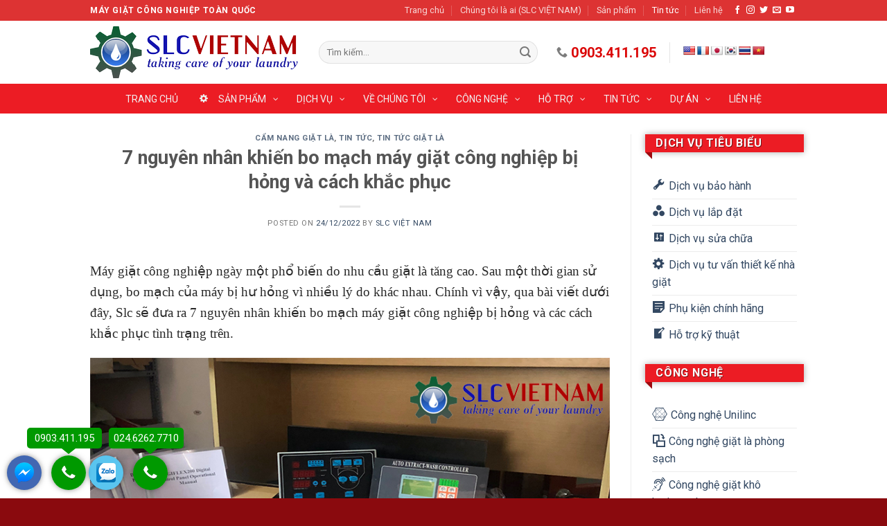

--- FILE ---
content_type: text/html; charset=UTF-8
request_url: https://maygiatcongnghiep1.com/7-nguyen-nhan-khien-bo-mach-may-giat-cong-nghiep-bi-hong-va-cach-khac-phuc/
body_size: 39165
content:
<!DOCTYPE html>
<!--[if IE 9 ]> <html lang="vi-VN" class="ie9 loading-site no-js"> <![endif]-->
<!--[if IE 8 ]> <html lang="vi-VN" class="ie8 loading-site no-js"> <![endif]-->
<!--[if (gte IE 9)|!(IE)]><!--><html lang="vi-VN" class="loading-site no-js"> <!--<![endif]-->
<head>
	<meta charset="UTF-8" />
	<meta name="viewport" content="width=device-width, initial-scale=1.0, maximum-scale=1.0, user-scalable=no" />

	<link rel="profile" href="https://gmpg.org/xfn/11" />
	<link rel="pingback" href="https://maygiatcongnghiep1.com/xmlrpc.php" />

	<script>(function(html){html.className = html.className.replace(/\bno-js\b/,'js')})(document.documentElement);</script>
<title>7 nguyên nhân khiến bo mạch máy giặt công nghiệp bị hỏng và cách khắc phục</title>

<!-- This site is optimized with the Yoast SEO plugin v11.2.1 - https://yoast.com/wordpress/plugins/seo/ -->
<meta name="description" content="Máy giặt công nghiệp ngày một phổ biến do nhu cầu giặt là tăng cao. Sau thời gian sử dụng, bo mạch máy giặt công nghiệp bị hư hỏng vì nhiều lý do khác nhau."/>
<link rel="canonical" href="https://maygiatcongnghiep1.com/7-nguyen-nhan-khien-bo-mach-may-giat-cong-nghiep-bi-hong-va-cach-khac-phuc/" />
<meta property="og:locale" content="vi_VN" />
<meta property="og:type" content="article" />
<meta property="og:title" content="7 nguyên nhân khiến bo mạch máy giặt công nghiệp bị hỏng và cách khắc phục" />
<meta property="og:description" content="Máy giặt công nghiệp ngày một phổ biến do nhu cầu giặt là tăng cao. Sau thời gian sử dụng, bo mạch máy giặt công nghiệp bị hư hỏng vì nhiều lý do khác nhau." />
<meta property="og:url" content="https://maygiatcongnghiep1.com/7-nguyen-nhan-khien-bo-mach-may-giat-cong-nghiep-bi-hong-va-cach-khac-phuc/" />
<meta property="og:site_name" content="Máy Giặt Công Nghiệp" />
<meta property="article:tag" content="7 nguyên nhân khiến bo mạch máy giặt công nghiệp bị hỏng và cách khắc phục" />
<meta property="article:tag" content="bo mạch đa năng" />
<meta property="article:tag" content="Bo mạch máy giặt Domus" />
<meta property="article:tag" content="Bo mạch máy giặt Fagor" />
<meta property="article:tag" content="Bo mạch máy giặt Girbau" />
<meta property="article:tag" content="Bo mạch máy giặt Imesa" />
<meta property="article:tag" content="Bo mạch máy giặt Maxi" />
<meta property="article:tag" content="Bo mạch máy giặt unimac" />
<meta property="article:tag" content="Nguyên nhân gây hỏng bo mạch máy giặt công nghiệp" />
<meta property="article:section" content="TIN TỨC" />
<meta property="article:published_time" content="2022-12-24T01:26:03+07:00" />
<meta property="article:modified_time" content="2023-01-07T03:38:53+07:00" />
<meta property="og:updated_time" content="2023-01-07T03:38:53+07:00" />
<meta property="og:image" content="https://maygiatcongnghiep1.com/wp-content/uploads/2020/12/Board-mạch-máy-giặt.png" />
<meta property="og:image:secure_url" content="https://maygiatcongnghiep1.com/wp-content/uploads/2020/12/Board-mạch-máy-giặt.png" />
<meta property="og:image:width" content="800" />
<meta property="og:image:height" content="600" />
<meta name="twitter:card" content="summary_large_image" />
<meta name="twitter:description" content="Máy giặt công nghiệp ngày một phổ biến do nhu cầu giặt là tăng cao. Sau thời gian sử dụng, bo mạch máy giặt công nghiệp bị hư hỏng vì nhiều lý do khác nhau." />
<meta name="twitter:title" content="7 nguyên nhân khiến bo mạch máy giặt công nghiệp bị hỏng và cách khắc phục" />
<meta name="twitter:image" content="https://maygiatcongnghiep1.com/wp-content/uploads/2020/12/Board-mạch-máy-giặt.png" />
<script type='application/ld+json' class='yoast-schema-graph yoast-schema-graph--main'>{"@context":"https://schema.org","@graph":[{"@type":"Organization","@id":"https://maygiatcongnghiep1.com/#organization","name":"","url":"https://maygiatcongnghiep1.com/","sameAs":[]},{"@type":"WebSite","@id":"https://maygiatcongnghiep1.com/#website","url":"https://maygiatcongnghiep1.com/","name":"M\u00e1y Gi\u1eb7t C\u00f4ng Nghi\u1ec7p","publisher":{"@id":"https://maygiatcongnghiep1.com/#organization"},"potentialAction":{"@type":"SearchAction","target":"https://maygiatcongnghiep1.com/?s={search_term_string}","query-input":"required name=search_term_string"}},{"@type":"WebPage","@id":"https://maygiatcongnghiep1.com/7-nguyen-nhan-khien-bo-mach-may-giat-cong-nghiep-bi-hong-va-cach-khac-phuc/#webpage","url":"https://maygiatcongnghiep1.com/7-nguyen-nhan-khien-bo-mach-may-giat-cong-nghiep-bi-hong-va-cach-khac-phuc/","inLanguage":"vi-VN","name":"7 nguy\u00ean nh\u00e2n khi\u1ebfn bo m\u1ea1ch m\u00e1y gi\u1eb7t c\u00f4ng nghi\u1ec7p b\u1ecb h\u1ecfng v\u00e0 c\u00e1ch kh\u1eafc ph\u1ee5c","isPartOf":{"@id":"https://maygiatcongnghiep1.com/#website"},"image":{"@type":"ImageObject","@id":"https://maygiatcongnghiep1.com/7-nguyen-nhan-khien-bo-mach-may-giat-cong-nghiep-bi-hong-va-cach-khac-phuc/#primaryimage","url":"https://maygiatcongnghiep1.com/wp-content/uploads/2020/12/Board-m\u1ea1ch-m\u00e1y-gi\u1eb7t.png","width":800,"height":600,"caption":"L\u1ed7i bo m\u1ea1ch m\u00e1y gi\u1eb7t"},"primaryImageOfPage":{"@id":"https://maygiatcongnghiep1.com/7-nguyen-nhan-khien-bo-mach-may-giat-cong-nghiep-bi-hong-va-cach-khac-phuc/#primaryimage"},"datePublished":"2022-12-24T01:26:03+07:00","dateModified":"2023-01-07T03:38:53+07:00","description":"M\u00e1y gi\u1eb7t c\u00f4ng nghi\u1ec7p ng\u00e0y m\u1ed9t ph\u1ed5 bi\u1ebfn do nhu c\u1ea7u gi\u1eb7t l\u00e0 t\u0103ng cao. Sau th\u1eddi gian s\u1eed d\u1ee5ng, bo m\u1ea1ch m\u00e1y gi\u1eb7t c\u00f4ng nghi\u1ec7p b\u1ecb h\u01b0 h\u1ecfng v\u00ec nhi\u1ec1u l\u00fd do kh\u00e1c nhau."},{"@type":"Article","@id":"https://maygiatcongnghiep1.com/7-nguyen-nhan-khien-bo-mach-may-giat-cong-nghiep-bi-hong-va-cach-khac-phuc/#article","isPartOf":{"@id":"https://maygiatcongnghiep1.com/7-nguyen-nhan-khien-bo-mach-may-giat-cong-nghiep-bi-hong-va-cach-khac-phuc/#webpage"},"author":{"@id":"https://maygiatcongnghiep1.com/author/slcvietnam/#author","name":"Slc Vi\u1ec7t Nam"},"publisher":{"@id":"https://maygiatcongnghiep1.com/#organization"},"headline":"7 nguy\u00ean nh\u00e2n khi\u1ebfn bo m\u1ea1ch m\u00e1y gi\u1eb7t c\u00f4ng nghi\u1ec7p b\u1ecb h\u1ecfng v\u00e0 c\u00e1ch kh\u1eafc ph\u1ee5c","datePublished":"2022-12-24T01:26:03+07:00","dateModified":"2023-01-07T03:38:53+07:00","commentCount":0,"mainEntityOfPage":"https://maygiatcongnghiep1.com/7-nguyen-nhan-khien-bo-mach-may-giat-cong-nghiep-bi-hong-va-cach-khac-phuc/#webpage","image":{"@id":"https://maygiatcongnghiep1.com/7-nguyen-nhan-khien-bo-mach-may-giat-cong-nghiep-bi-hong-va-cach-khac-phuc/#primaryimage"},"keywords":"7 nguy\u00ean nh\u00e2n khi\u1ebfn bo m\u1ea1ch m\u00e1y gi\u1eb7t c\u00f4ng nghi\u1ec7p b\u1ecb h\u1ecfng v\u00e0 c\u00e1ch kh\u1eafc ph\u1ee5c,bo m\u1ea1ch \u0111a n\u0103ng,Bo m\u1ea1ch m\u00e1y gi\u1eb7t Domus,Bo m\u1ea1ch m\u00e1y gi\u1eb7t Fagor,Bo m\u1ea1ch m\u00e1y gi\u1eb7t Girbau,Bo m\u1ea1ch m\u00e1y gi\u1eb7t Imesa,Bo m\u1ea1ch m\u00e1y gi\u1eb7t Maxi,Bo m\u1ea1ch m\u00e1y gi\u1eb7t unimac,Nguy\u00ean nh\u00e2n g\u00e2y h\u1ecfng bo m\u1ea1ch m\u00e1y gi\u1eb7t c\u00f4ng nghi\u1ec7p","articleSection":"C\u1ea9m nang gi\u1eb7t l\u00e0,TIN T\u1ee8C,Tin t\u1ee9c gi\u1eb7t l\u00e0"},{"@type":"Person","@id":"https://maygiatcongnghiep1.com/author/slcvietnam/#author","name":"Slc Vi\u1ec7t Nam","image":{"@type":"ImageObject","@id":"https://maygiatcongnghiep1.com/#personlogo","url":"https://secure.gravatar.com/avatar/6d307899f79f78f457bd0bc18d40ebba?s=96&d=mm&r=g","caption":"Slc Vi\u1ec7t Nam"},"sameAs":[]}]}</script>
<!-- / Yoast SEO plugin. -->

<link rel='dns-prefetch' href='//translate.google.com' />
<link rel='dns-prefetch' href='//fonts.googleapis.com' />
<link rel='dns-prefetch' href='//s.w.org' />
<link rel="alternate" type="application/rss+xml" title="Dòng thông tin Máy Giặt Công Nghiệp &raquo;" href="https://maygiatcongnghiep1.com/feed/" />
<link rel="alternate" type="application/rss+xml" title="Dòng phản hồi Máy Giặt Công Nghiệp &raquo;" href="https://maygiatcongnghiep1.com/comments/feed/" />
		<script type="text/javascript">
			window._wpemojiSettings = {"baseUrl":"https:\/\/s.w.org\/images\/core\/emoji\/12.0.0-1\/72x72\/","ext":".png","svgUrl":"https:\/\/s.w.org\/images\/core\/emoji\/12.0.0-1\/svg\/","svgExt":".svg","source":{"concatemoji":"https:\/\/maygiatcongnghiep1.com\/wp-includes\/js\/wp-emoji-release.min.js?ver=5.3.20"}};
			!function(e,a,t){var n,r,o,i=a.createElement("canvas"),p=i.getContext&&i.getContext("2d");function s(e,t){var a=String.fromCharCode;p.clearRect(0,0,i.width,i.height),p.fillText(a.apply(this,e),0,0);e=i.toDataURL();return p.clearRect(0,0,i.width,i.height),p.fillText(a.apply(this,t),0,0),e===i.toDataURL()}function c(e){var t=a.createElement("script");t.src=e,t.defer=t.type="text/javascript",a.getElementsByTagName("head")[0].appendChild(t)}for(o=Array("flag","emoji"),t.supports={everything:!0,everythingExceptFlag:!0},r=0;r<o.length;r++)t.supports[o[r]]=function(e){if(!p||!p.fillText)return!1;switch(p.textBaseline="top",p.font="600 32px Arial",e){case"flag":return s([127987,65039,8205,9895,65039],[127987,65039,8203,9895,65039])?!1:!s([55356,56826,55356,56819],[55356,56826,8203,55356,56819])&&!s([55356,57332,56128,56423,56128,56418,56128,56421,56128,56430,56128,56423,56128,56447],[55356,57332,8203,56128,56423,8203,56128,56418,8203,56128,56421,8203,56128,56430,8203,56128,56423,8203,56128,56447]);case"emoji":return!s([55357,56424,55356,57342,8205,55358,56605,8205,55357,56424,55356,57340],[55357,56424,55356,57342,8203,55358,56605,8203,55357,56424,55356,57340])}return!1}(o[r]),t.supports.everything=t.supports.everything&&t.supports[o[r]],"flag"!==o[r]&&(t.supports.everythingExceptFlag=t.supports.everythingExceptFlag&&t.supports[o[r]]);t.supports.everythingExceptFlag=t.supports.everythingExceptFlag&&!t.supports.flag,t.DOMReady=!1,t.readyCallback=function(){t.DOMReady=!0},t.supports.everything||(n=function(){t.readyCallback()},a.addEventListener?(a.addEventListener("DOMContentLoaded",n,!1),e.addEventListener("load",n,!1)):(e.attachEvent("onload",n),a.attachEvent("onreadystatechange",function(){"complete"===a.readyState&&t.readyCallback()})),(n=t.source||{}).concatemoji?c(n.concatemoji):n.wpemoji&&n.twemoji&&(c(n.twemoji),c(n.wpemoji)))}(window,document,window._wpemojiSettings);
		</script>
		<style type="text/css">
img.wp-smiley,
img.emoji {
	display: inline !important;
	border: none !important;
	box-shadow: none !important;
	height: 1em !important;
	width: 1em !important;
	margin: 0 .07em !important;
	vertical-align: -0.1em !important;
	background: none !important;
	padding: 0 !important;
}
</style>
	<link rel='stylesheet' id='dashicons-css'  href='https://maygiatcongnghiep1.com/wp-includes/css/dashicons.min.css?ver=5.3.20' type='text/css' media='all' />
<link rel='stylesheet' id='elusive-css'  href='https://maygiatcongnghiep1.com/wp-content/plugins/menu-icons/vendor/codeinwp/icon-picker/css/types/elusive.min.css?ver=2.0' type='text/css' media='all' />
<link rel='stylesheet' id='font-awesome-css'  href='https://maygiatcongnghiep1.com/wp-content/plugins/menu-icons/vendor/codeinwp/icon-picker/css/types/font-awesome.min.css?ver=4.7.0' type='text/css' media='all' />
<link rel='stylesheet' id='foundation-icons-css'  href='https://maygiatcongnghiep1.com/wp-content/plugins/menu-icons/vendor/codeinwp/icon-picker/css/types/foundation-icons.min.css?ver=3.0' type='text/css' media='all' />
<link rel='stylesheet' id='genericons-css'  href='https://maygiatcongnghiep1.com/wp-content/plugins/menu-icons/vendor/codeinwp/icon-picker/css/types/genericons.min.css?ver=3.4' type='text/css' media='all' />
<link rel='stylesheet' id='menu-icons-extra-css'  href='https://maygiatcongnghiep1.com/wp-content/plugins/menu-icons/css/extra.min.css?ver=0.12.2' type='text/css' media='all' />
<link rel='stylesheet' id='wp-block-library-css'  href='https://maygiatcongnghiep1.com/wp-includes/css/dist/block-library/style.min.css?ver=5.3.20' type='text/css' media='all' />
<link rel='stylesheet' id='wc-block-style-css'  href='https://maygiatcongnghiep1.com/wp-content/plugins/woocommerce/assets/css/blocks/style.css?ver=3.6.7' type='text/css' media='all' />
<link rel='stylesheet' id='contact-form-7-css'  href='https://maygiatcongnghiep1.com/wp-content/plugins/contact-form-7/includes/css/styles.css?ver=5.1.1' type='text/css' media='all' />
<link rel='stylesheet' id='google-language-translator-css'  href='https://maygiatcongnghiep1.com/wp-content/plugins/google-language-translator/css/style.css?ver=6.0.3' type='text/css' media='' />
<link rel='stylesheet' id='glt-toolbar-styles-css'  href='https://maygiatcongnghiep1.com/wp-content/plugins/google-language-translator/css/toolbar.css?ver=6.0.3' type='text/css' media='' />
<link rel='stylesheet' id='related-posts-by-taxonomy-css'  href='https://maygiatcongnghiep1.com/wp-content/plugins/related-posts-by-taxonomy/includes/assets/css/styles.css?ver=5.3.20' type='text/css' media='all' />
<link rel='stylesheet' id='toc-screen-css'  href='https://maygiatcongnghiep1.com/wp-content/plugins/table-of-contents-plus/screen.min.css?ver=2106' type='text/css' media='all' />
<style id='woocommerce-inline-inline-css' type='text/css'>
.woocommerce form .form-row .required { visibility: visible; }
</style>
<link rel='stylesheet' id='flatsome-icons-css'  href='https://maygiatcongnghiep1.com/wp-content/themes/flatsome/assets/css/fl-icons.css?ver=3.3' type='text/css' media='all' />
<link rel='stylesheet' id='pscrollbar-css'  href='https://maygiatcongnghiep1.com/wp-content/plugins/quadmenu/assets/frontend/pscrollbar/perfect-scrollbar.min.css?ver=1.9.9' type='text/css' media='all' />
<link rel='stylesheet' id='owlcarousel-css'  href='https://maygiatcongnghiep1.com/wp-content/plugins/quadmenu/assets/frontend/owlcarousel/owl.carousel.min.css?ver=1.9.9' type='text/css' media='all' />
<link rel='stylesheet' id='quadmenu-normalize-css'  href='https://maygiatcongnghiep1.com/wp-content/plugins/quadmenu/assets/frontend/css/quadmenu-normalize.min.css?ver=1.9.9' type='text/css' media='all' />
<link rel='stylesheet' id='quadmenu-widgets-css'  href='https://maygiatcongnghiep1.com/wp-content/uploads/flatsome-child/quadmenu-widgets.css?ver=1665717666' type='text/css' media='all' />
<link rel='stylesheet' id='quadmenu-css'  href='https://maygiatcongnghiep1.com/wp-content/plugins/quadmenu/assets/frontend/css/quadmenu.min.css?ver=1.9.9' type='text/css' media='all' />
<link rel='stylesheet' id='quadmenu-locations-css'  href='https://maygiatcongnghiep1.com/wp-content/uploads/flatsome-child/quadmenu-locations.css?ver=1665717665' type='text/css' media='all' />
<link rel='stylesheet' id='flatsome-main-css'  href='https://maygiatcongnghiep1.com/wp-content/themes/flatsome/assets/css/flatsome.css?ver=3.8.3' type='text/css' media='all' />
<link rel='stylesheet' id='flatsome-shop-css'  href='https://maygiatcongnghiep1.com/wp-content/themes/flatsome/assets/css/flatsome-shop.css?ver=3.8.3' type='text/css' media='all' />
<link rel='stylesheet' id='flatsome-style-css'  href='https://maygiatcongnghiep1.com/wp-content/themes/flatsome-child/style.css?ver=3.0' type='text/css' media='all' />
<link rel='stylesheet' id='redux-google-fonts-quadmenu_flatsome-child-css'  href='https://fonts.googleapis.com/css?family=Roboto&#038;ver=1665717663' type='text/css' media='all' />
<link rel='stylesheet' id='flatsome-googlefonts-css'  href='//fonts.googleapis.com/css?family=Roboto%3Aregular%2C700%2Cregular%2C700%2Cregular&#038;ver=5.3.20' type='text/css' media='all' />
<script type="text/javascript">(function(a,d){if(a._nsl===d){a._nsl=[];var c=function(){if(a.jQuery===d)setTimeout(c,33);else{for(var b=0;b<a._nsl.length;b++)a._nsl[b].call(a,a.jQuery);a._nsl={push:function(b){b.call(a,a.jQuery)}}}};c()}})(window);</script><script type='text/javascript' src='https://maygiatcongnghiep1.com/wp-includes/js/jquery/jquery.js?ver=1.12.4-wp'></script>
<script type='text/javascript' src='https://maygiatcongnghiep1.com/wp-includes/js/jquery/jquery-migrate.min.js?ver=1.4.1'></script>
<link rel='https://api.w.org/' href='https://maygiatcongnghiep1.com/wp-json/' />
<link rel="EditURI" type="application/rsd+xml" title="RSD" href="https://maygiatcongnghiep1.com/xmlrpc.php?rsd" />
<link rel="wlwmanifest" type="application/wlwmanifest+xml" href="https://maygiatcongnghiep1.com/wp-includes/wlwmanifest.xml" /> 
<meta name="generator" content="WordPress 5.3.20" />
<meta name="generator" content="WooCommerce 3.6.7" />
<link rel='shortlink' href='https://maygiatcongnghiep1.com/?p=9684' />
<link rel="alternate" type="application/json+oembed" href="https://maygiatcongnghiep1.com/wp-json/oembed/1.0/embed?url=https%3A%2F%2Fmaygiatcongnghiep1.com%2F7-nguyen-nhan-khien-bo-mach-may-giat-cong-nghiep-bi-hong-va-cach-khac-phuc%2F" />
<link rel="alternate" type="text/xml+oembed" href="https://maygiatcongnghiep1.com/wp-json/oembed/1.0/embed?url=https%3A%2F%2Fmaygiatcongnghiep1.com%2F7-nguyen-nhan-khien-bo-mach-may-giat-cong-nghiep-bi-hong-va-cach-khac-phuc%2F&#038;format=xml" />
<style type="text/css">#glt-translate-trigger {
    background: #ef0404;
    display: none;
}p.hello { font-size:12px; color:darkgray; }#google_language_translator, #flags { text-align:left; }#google_language_translator { clear:both; }#flags { width:165px; }#flags a { display:inline-block; margin-right:2px; }#google_language_translator a {display: none !important; }.goog-te-gadget {color:transparent !important;}.goog-te-gadget { font-size:0px !important; }.goog-branding { display:none; }.goog-tooltip {display: none !important;}.goog-tooltip:hover {display: none !important;}.goog-text-highlight {background-color: transparent !important; border: none !important; box-shadow: none !important;}#google_language_translator select.goog-te-combo { color:#32373c; }.goog-te-banner-frame{visibility:hidden !important;}body { top:0px !important;}#glt-translate-trigger { left:20px; right:auto; }#glt-translate-trigger > span { color:#ffffff; }#glt-translate-trigger { background:#ef0404; }.goog-te-gadget .goog-te-combo { width:100%; }</style><!--[if IE]><link rel="stylesheet" type="text/css" href="https://maygiatcongnghiep1.com/wp-content/themes/flatsome/assets/css/ie-fallback.css"><script src="//cdnjs.cloudflare.com/ajax/libs/html5shiv/3.6.1/html5shiv.js"></script><script>var head = document.getElementsByTagName('head')[0],style = document.createElement('style');style.type = 'text/css';style.styleSheet.cssText = ':before,:after{content:none !important';head.appendChild(style);setTimeout(function(){head.removeChild(style);}, 0);</script><script src="https://maygiatcongnghiep1.com/wp-content/themes/flatsome/assets/libs/ie-flexibility.js"></script><![endif]--><!-- Global site tag (gtag.js) - Google Analytics -->
<script async src="https://www.googletagmanager.com/gtag/js?id=UA-158974857-1"></script>
<script>
  window.dataLayer = window.dataLayer || [];
  function gtag(){dataLayer.push(arguments);}
  gtag('js', new Date());

  gtag('config', 'UA-158974857-1');
</script>
	<noscript><style>.woocommerce-product-gallery{ opacity: 1 !important; }</style></noscript>
	
    <meta name="viewport" content="width=device-width, initial-scale=1.0">

    <link rel="icon" href="https://maygiatcongnghiep1.com/wp-content/uploads/2019/12/cropped-logo-mgcn-32x32.png" sizes="32x32" />
<link rel="icon" href="https://maygiatcongnghiep1.com/wp-content/uploads/2019/12/cropped-logo-mgcn-192x192.png" sizes="192x192" />
<link rel="apple-touch-icon-precomposed" href="https://maygiatcongnghiep1.com/wp-content/uploads/2019/12/cropped-logo-mgcn-180x180.png" />
<meta name="msapplication-TileImage" content="https://maygiatcongnghiep1.com/wp-content/uploads/2019/12/cropped-logo-mgcn-270x270.png" />
<style id="custom-css" type="text/css">:root {--primary-color: #dd3333;}.full-width .ubermenu-nav, .container, .row{max-width: 1050px}.row.row-collapse{max-width: 1020px}.row.row-small{max-width: 1042.5px}.row.row-large{max-width: 1080px}.header-main{height: 91px}#logo img{max-height: 91px}#logo{width:300px;}.header-bottom{min-height: 43px}.header-top{min-height: 30px}.transparent .header-main{height: 30px}.transparent #logo img{max-height: 30px}.has-transparent + .page-title:first-of-type,.has-transparent + #main > .page-title,.has-transparent + #main > div > .page-title,.has-transparent + #main .page-header-wrapper:first-of-type .page-title{padding-top: 110px;}.header.show-on-scroll,.stuck .header-main{height:70px!important}.stuck #logo img{max-height: 70px!important}.search-form{ width: 93%;}.header-bg-color, .header-wrapper {background-color: rgba(255,255,255,0.9)}.header-bottom {background-color: #ec1c24}.header-main .nav > li > a{line-height: 16px }.stuck .header-main .nav > li > a{line-height: 50px }.header-bottom-nav > li > a{line-height: 9px }@media (max-width: 549px) {.header-main{height: 70px}#logo img{max-height: 70px}}.nav-dropdown-has-arrow li.has-dropdown:before{border-bottom-color: #b2b2b2;}.nav .nav-dropdown{border-color: #b2b2b2 }.nav-dropdown{border-radius:3px}.nav-dropdown{font-size:100%}.nav-dropdown-has-arrow li.has-dropdown:after{border-bottom-color: #ffffff;}.nav .nav-dropdown{background-color: #ffffff}/* Color */.accordion-title.active, .has-icon-bg .icon .icon-inner,.logo a, .primary.is-underline, .primary.is-link, .badge-outline .badge-inner, .nav-outline > li.active> a,.nav-outline >li.active > a, .cart-icon strong,[data-color='primary'], .is-outline.primary{color: #dd3333;}/* Color !important */[data-text-color="primary"]{color: #dd3333!important;}/* Background Color */[data-text-bg="primary"]{background-color: #dd3333;}/* Background */.scroll-to-bullets a,.featured-title, .label-new.menu-item > a:after, .nav-pagination > li > .current,.nav-pagination > li > span:hover,.nav-pagination > li > a:hover,.has-hover:hover .badge-outline .badge-inner,button[type="submit"], .button.wc-forward:not(.checkout):not(.checkout-button), .button.submit-button, .button.primary:not(.is-outline),.featured-table .title,.is-outline:hover, .has-icon:hover .icon-label,.nav-dropdown-bold .nav-column li > a:hover, .nav-dropdown.nav-dropdown-bold > li > a:hover, .nav-dropdown-bold.dark .nav-column li > a:hover, .nav-dropdown.nav-dropdown-bold.dark > li > a:hover, .is-outline:hover, .tagcloud a:hover,.grid-tools a, input[type='submit']:not(.is-form), .box-badge:hover .box-text, input.button.alt,.nav-box > li > a:hover,.nav-box > li.active > a,.nav-pills > li.active > a ,.current-dropdown .cart-icon strong, .cart-icon:hover strong, .nav-line-bottom > li > a:before, .nav-line-grow > li > a:before, .nav-line > li > a:before,.banner, .header-top, .slider-nav-circle .flickity-prev-next-button:hover svg, .slider-nav-circle .flickity-prev-next-button:hover .arrow, .primary.is-outline:hover, .button.primary:not(.is-outline), input[type='submit'].primary, input[type='submit'].primary, input[type='reset'].button, input[type='button'].primary, .badge-inner{background-color: #dd3333;}/* Border */.nav-vertical.nav-tabs > li.active > a,.scroll-to-bullets a.active,.nav-pagination > li > .current,.nav-pagination > li > span:hover,.nav-pagination > li > a:hover,.has-hover:hover .badge-outline .badge-inner,.accordion-title.active,.featured-table,.is-outline:hover, .tagcloud a:hover,blockquote, .has-border, .cart-icon strong:after,.cart-icon strong,.blockUI:before, .processing:before,.loading-spin, .slider-nav-circle .flickity-prev-next-button:hover svg, .slider-nav-circle .flickity-prev-next-button:hover .arrow, .primary.is-outline:hover{border-color: #dd3333}.nav-tabs > li.active > a{border-top-color: #dd3333}.widget_shopping_cart_content .blockUI.blockOverlay:before { border-left-color: #dd3333 }.woocommerce-checkout-review-order .blockUI.blockOverlay:before { border-left-color: #dd3333 }/* Fill */.slider .flickity-prev-next-button:hover svg,.slider .flickity-prev-next-button:hover .arrow{fill: #dd3333;}body{font-size: 100%;}body{font-family:"Roboto", sans-serif}body{font-weight: 0}.nav > li > a {font-family:"Roboto", sans-serif;}.nav > li > a {font-weight: 700;}h1,h2,h3,h4,h5,h6,.heading-font, .off-canvas-center .nav-sidebar.nav-vertical > li > a{font-family: "Roboto", sans-serif;}h1,h2,h3,h4,h5,h6,.heading-font,.banner h1,.banner h2{font-weight: 700;}.alt-font{font-family: "Roboto", sans-serif;}.alt-font{font-weight: 0!important;}@media screen and (min-width: 550px){.products .box-vertical .box-image{min-width: 400px!important;width: 400px!important;}}.footer-1{background-color: #3a3a3a}.footer-2{background-color: #3a3a3a}.absolute-footer, html{background-color: #8a0a0e}/* Custom CSS */..label-new.menu-item > a:after{content:"New";}.label-hot.menu-item > a:after{content:"Hot";}.label-sale.menu-item > a:after{content:"Sale";}.label-popular.menu-item > a:after{content:"Popular";}</style></head>

<body class="post-template-default single single-post postid-9684 single-format-standard woocommerce-no-js lightbox nav-dropdown-has-arrow">

<div class="ppocta-ft-fix">
<div id="messengerButton">
        <a href="https://www.facebook.com/maygiatcongnghieps" target="_blank" onclick="_gaq.push(['_trackEvent', 'Call To Action', 'Messenger Button', 'Mobile']);">
            <i></i>
        </a>
</div>
  <div id="callNowButton">
    <a href="tel:0903.411.195" onclick="_gaq.push(['_trackEvent', 'Call To Action', 'Call Button', 'Mobile']);">
      <i></i>
    </a>
        <a href="tel: 0903.411.195" class="txt" onclick="_gaq.push(['_trackEvent', 'Call To Action', 'Call Button', 'Mobile']);">
      <span>0903.411.195 </span>
    </a>
  </div>
  <div id="zaloButton">
    <a href="https://zalo.me/3000975714829684740" target="_blank" onclick="_gaq.push(['_trackEvent', 'Call To Action', 'Zalo Button', 'Mobile']);">
      <i></i>
    </a>
  </div>
  <div id="callNowButton">
    <a href="tel:024.6262.7710" onclick="_gaq.push(['_trackEvent', 'Call To Action', 'Call Button', 'Mobile']);">
      <i></i>
    </a>
    <a href="tel:024.6262.7710" class="txt" onclick="_gaq.push(['_trackEvent', 'Call To Action', 'Call Button', 'Mobile']);">
      <span>024.6262.7710 </span>
    </a>
  </div>
</div>

<style>
 .ppocta-ft-fix {
    position: fixed;
    bottom: 5px;
    left: 10px;
    min-width: 120px;
    text-align: center;
    z-index: 9999
  }

  #callNowButton {
    display: inline-block;
    position: relative;
    border-radius: 50%;
    color: #fff;
    width: 50px;
    height: 50px;
    line-height: 50px;
    box-shadow: 0 0 10px -2px rgba(0, 0, 0, 0.7)
  }

  #callNowButton i {
    border-radius: 50%;
    display: inline-block;
    width: 50px;
    height: 50px;
    background: url("https://maygiatcongnghiep1.com/wp-content/uploads/2019/11/callbutton1.png") center center no-repeat #090
  }

  #callNowButton a {
    display: block;
    text-decoration: none;
    outline: 0;
    color: #fff;
    text-align: center
  }

  #callNowButton a.txt {
    position: absolute;
    top: -40px;
    left: calc(50% - 60px);
    background: #090;
    width: 108px;
    max-width: 120px;
    line-height: 2;
    text-transform: uppercase;
    border-radius: 5px;
    font-size: 15px
  }

  #callNowButton a.txt:after {
    position: absolute;
    bottom: -8px;
    left: 50px;
    content: "";
    width: 0;
    height: 0;
    border-top: 8px solid #090;
    border-left: 10px solid transparent;
    border-right: 10px solid transparent
  }

  #zaloButton {
    display: inline-block;
    margin-right: 10px;
    width: 50px;
    height: 50px;
    background: #5ac5ef;
    border-radius: 50%;
    box-shadow: 0 0 10px -2px rgba(0, 0, 0, 0.7)
  }

  #zaloButton>a>i {
    background: url("https://maygiatcongnghiep1.com/wp-content/uploads/2019/11/zalo1.png") center center no-repeat;
    background-size: 57%;
    width: 50px;
    height: 50px;
    display: inline-block
  }

#messengerButton {
    display: inline-block;
    margin-right: 10px;
    width: 50px;
    height: 50px;
    background: #4267b2;
    border-radius: 50%;
    box-shadow: 0 0 10px -2px rgba(0, 0, 0, 0.7)
  }

  #messengerButton>a>i {
    background: url("https://maygiatcongnghiep1.com/wp-content/uploads/2019/12/messenger.png") center center no-repeat;
    background-size: 57%;
    width: 50px;
    height: 50px;
    display: inline-block
  }

  @media(max-width:600px) {
    .ppocta-ft-fix {
      display: block
    }
  }
  </style>
<a class="skip-link screen-reader-text" href="#main">Skip to content</a>

<div id="wrapper">


<header id="header" class="header has-sticky sticky-jump">
   <div class="header-wrapper">
	<div id="top-bar" class="header-top hide-for-sticky nav-dark">
    <div class="flex-row container">
      <div class="flex-col hide-for-medium flex-left">
          <ul class="nav nav-left medium-nav-center nav-small  nav-divided">
              <li class="html custom html_topbar_left"><strong class="uppercase">MÁY GIẶT CÔNG NGHIỆP TOÀN QUỐC</strong></li>          </ul>
      </div><!-- flex-col left -->

      <div class="flex-col hide-for-medium flex-center">
          <ul class="nav nav-center nav-small  nav-divided">
                        </ul>
      </div><!-- center -->

      <div class="flex-col hide-for-medium flex-right">
         <ul class="nav top-bar-nav nav-right nav-small  nav-divided">
              <li id="menu-item-1469" class="menu-item menu-item-type-post_type menu-item-object-page menu-item-home  menu-item-1469"><a href="https://maygiatcongnghiep1.com/" class="nav-top-link">Trang chủ</a></li>
<li id="menu-item-1470" class="menu-item menu-item-type-post_type menu-item-object-page  menu-item-1470"><a href="https://maygiatcongnghiep1.com/ve-chung-toi/slc-viet-nam/" class="nav-top-link">Chúng tôi là ai (SLC VIỆT NAM)</a></li>
<li id="menu-item-1478" class="menu-item menu-item-type-taxonomy menu-item-object-product_cat  menu-item-1478"><a href="https://maygiatcongnghiep1.com/danh-muc/san-pham/" class="nav-top-link">Sản phẩm</a></li>
<li id="menu-item-1477" class="menu-item menu-item-type-taxonomy menu-item-object-category current-post-ancestor current-menu-parent current-post-parent active  menu-item-1477"><a href="https://maygiatcongnghiep1.com/tin-tuc/" class="nav-top-link">Tin tức</a></li>
<li id="menu-item-1471" class="menu-item menu-item-type-post_type menu-item-object-page  menu-item-1471"><a href="https://maygiatcongnghiep1.com/lien-he/" class="nav-top-link">Liên hệ</a></li>
<li class="html header-social-icons ml-0">
	<div class="social-icons follow-icons" ><a href="https://www.facebook.com/maygiatcongnghieps" target="_blank" data-label="Facebook"  rel="noopener noreferrer nofollow" class="icon plain facebook tooltip" title="Follow on Facebook"><i class="icon-facebook" ></i></a><a href="http://url" target="_blank" rel="noopener noreferrer nofollow" data-label="Instagram" class="icon plain  instagram tooltip" title="Follow on Instagram"><i class="icon-instagram" ></i></a><a href="http://url" target="_blank"  data-label="Twitter"  rel="noopener noreferrer nofollow" class="icon plain  twitter tooltip" title="Follow on Twitter"><i class="icon-twitter" ></i></a><a href="mailto:hn@slcvietnam.com" data-label="E-mail"  rel="nofollow" class="icon plain  email tooltip" title="Send us an email"><i class="icon-envelop" ></i></a><a href="https://www.youtube.com/channel/UCw6TKipvQ35v00S0NUmpXAw/" target="_blank" rel="noopener noreferrer nofollow" data-label="YouTube" class="icon plain  youtube tooltip" title="Follow on YouTube"><i class="icon-youtube" ></i></a></div></li>          </ul>
      </div><!-- .flex-col right -->

            <div class="flex-col show-for-medium flex-grow">
          <ul class="nav nav-center nav-small mobile-nav  nav-divided">
              <li class="html custom html_topbar_left"><strong class="uppercase">MÁY GIẶT CÔNG NGHIỆP TOÀN QUỐC</strong></li>          </ul>
      </div>
      
    </div><!-- .flex-row -->
</div><!-- #header-top -->
<div id="masthead" class="header-main ">
      <div class="header-inner flex-row container logo-left medium-logo-center" role="navigation">

          <!-- Logo -->
          <div id="logo" class="flex-col logo">
            <!-- Header logo -->
<a href="https://maygiatcongnghiep1.com/" title="Máy Giặt Công Nghiệp - UY TÍN &#8211; CHẤT LƯỢNG" rel="home">
    <img width="300" height="91" src="https://maygiatcongnghiep1.com/wp-content/uploads/2019/12/logo-mgcn.png" class="header_logo header-logo" alt="Máy Giặt Công Nghiệp"/><img  width="300" height="91" src="https://maygiatcongnghiep1.com/wp-content/uploads/2019/12/logo-mgcn.png" class="header-logo-dark" alt="Máy Giặt Công Nghiệp"/></a>
          </div>

          <!-- Mobile Left Elements -->
          <div class="flex-col show-for-medium flex-left">
            <ul class="mobile-nav nav nav-left ">
              <li class="nav-icon has-icon">
  		<a href="#" data-open="#main-menu" data-pos="left" data-bg="main-menu-overlay" data-color="" class="is-small" aria-controls="main-menu" aria-expanded="false">
		
		  <i class="icon-menu" ></i>
		  		</a>
	</li>            </ul>
          </div>

          <!-- Left Elements -->
          <div class="flex-col hide-for-medium flex-left
            flex-grow">
            <ul class="header-nav header-nav-main nav nav-left  nav-spacing-large nav-uppercase" >
              <li class="header-search-form search-form html relative has-icon">
	<div class="header-search-form-wrapper">
		<div class="searchform-wrapper ux-search-box relative form-flat is-normal"><form role="search" method="get" class="searchform" action="https://maygiatcongnghiep1.com/">
		<div class="flex-row relative">
									<div class="flex-col flex-grow">
			  <input type="search" class="search-field mb-0" name="s" value="" placeholder="Tìm kiếm&hellip;" />
		    <input type="hidden" name="post_type" value="product" />
        			</div><!-- .flex-col -->
			<div class="flex-col">
				<button type="submit" class="ux-search-submit submit-button secondary button icon mb-0">
					<i class="icon-search" ></i>				</button>
			</div><!-- .flex-col -->
		</div><!-- .flex-row -->
	 <div class="live-search-results text-left z-top"></div>
</form>
</div>	</div>
</li>            </ul>
          </div>

          <!-- Right Elements -->
          <div class="flex-col hide-for-medium flex-right">
            <ul class="header-nav header-nav-main nav nav-right  nav-spacing-large nav-uppercase">
              <li class="html custom html_topbar_right"><a href="tel:0903.411.195" class="tooltip tooltipstered">
<i class="icon-phone" style="font-size:16px;"></i>		
<span style="color:#db0707;font-weight: bold;font-size: 20px;"> 0903.411.195</span>
</a></li><li class="header-divider"></li><li class="html custom html_nav_position_text"><div id="flags" class="size18"><ul id="sortable" class="ui-sortable" style="float:left"><li id='English'><a href='#' title='English' class='nturl notranslate en flag united-states'></a></li><li id='French'><a href='#' title='French' class='nturl notranslate fr flag French'></a></li><li id='Japanese'><a href='#' title='Japanese' class='nturl notranslate ja flag Japanese'></a></li><li id='Korean'><a href='#' title='Korean' class='nturl notranslate ko flag Korean'></a></li><li id='Thai'><a href='#' title='Thai' class='nturl notranslate th flag Thai'></a></li><li id='Vietnamese'><a href='#' title='Vietnamese' class='nturl notranslate vi flag Vietnamese'></a></li></ul></div><div id="google_language_translator" class="default-language-vi"></div></li>            </ul>
          </div>

          <!-- Mobile Right Elements -->
          <div class="flex-col show-for-medium flex-right">
            <ul class="mobile-nav nav nav-right ">
              <li class="cart-item has-icon">

      <a href="https://maygiatcongnghiep1.com/gio-hang/" class="header-cart-link off-canvas-toggle nav-top-link is-small" data-open="#cart-popup" data-class="off-canvas-cart" title="Giỏ hàng" data-pos="right">
  
    <i class="icon-shopping-cart"
    data-icon-label="0">
  </i>
  </a>


  <!-- Cart Sidebar Popup -->
  <div id="cart-popup" class="mfp-hide widget_shopping_cart">
  <div class="cart-popup-inner inner-padding">
      <div class="cart-popup-title text-center">
          <h4 class="uppercase">Giỏ hàng</h4>
          <div class="is-divider"></div>
      </div>
      <div class="widget_shopping_cart_content">
          

	<p class="woocommerce-mini-cart__empty-message">Chưa có sản phẩm trong giỏ hàng.</p>


      </div>
             <div class="cart-sidebar-content relative"></div>  </div>
  </div>

</li>
            </ul>
          </div>

      </div><!-- .header-inner -->
     
            <!-- Header divider -->
      <div class="container"><div class="top-divider full-width"></div></div>
      </div><!-- .header-main --><div id="wide-nav" class="header-bottom wide-nav nav-dark flex-has-center">
    <div class="flex-row container">

                        <div class="flex-col hide-for-medium flex-left">
                <ul class="nav header-nav header-bottom-nav nav-left  nav-size-small nav-spacing-small nav-uppercase">
                                    </ul>
            </div><!-- flex-col -->
            
                        <div class="flex-col hide-for-medium flex-center">
                <ul class="nav header-nav header-bottom-nav nav-center  nav-size-small nav-spacing-small nav-uppercase">
                    <nav id="quadmenu" class="quadmenu-default_theme quadmenu-v1.9.9 quadmenu-align-right quadmenu-divider-hide quadmenu-carets-show quadmenu-background-color quadmenu-mobile-shadow-show quadmenu-dropdown-shadow-show quadmenu-hover-ripple quadmenu-is-embed" data-template="embed" data-theme="default_theme" data-unwrap="0" data-breakpoint="768">
  <div class="quadmenu-container">
    <div id="quadmenu_0" class="quadmenu-navbar-collapse collapsed in">
      <ul class="quadmenu-navbar-nav"><li id="menu-item-365" class="quadmenu-item-365 quadmenu-item quadmenu-item-object-custom quadmenu-item-home quadmenu-item-type-default quadmenu-item-level-0 quadmenu-has-title quadmenu-has-link quadmenu-has-background quadmenu-dropdown-right">        <a  href="https://maygiatcongnghiep1.com/">
      <span class="quadmenu-item-content">
                                              <span class="quadmenu-text  hover t_1000">TRANG CHỦ</span>
                                            </span>
    </a>
        </li><li id="menu-item-1274" class="quadmenu-item-1274 quadmenu-item quadmenu-item-type-taxonomy quadmenu-item-object-product_cat quadmenu-item-has-children quadmenu-item-type-default quadmenu-item-level-0 quadmenu-dropdown quadmenu-has-caret quadmenu-has-title quadmenu-has-icon quadmenu-has-link quadmenu-has-background quadmenu-dropdown-right">        <a  href="https://maygiatcongnghiep1.com/danh-muc/san-pham/" class="quadmenu-dropdown-toggle hoverintent">
      <span class="quadmenu-item-content">
                              <span class="quadmenu-caret"></span>
                    <span class="quadmenu-icon dashicons dashicons-admin-generic  hover t_1000"></span>
                    <span class="quadmenu-text  hover t_1000">Sản phẩm</span>
                                            </span>
    </a>
            <div id="dropdown-1274" class="quadmenu_btt t_300 quadmenu-dropdown-menu">
            <ul>
        <li id="menu-item-2725" class="quadmenu-item-2725 quadmenu-item quadmenu-item-type-taxonomy quadmenu-item-object-product_cat quadmenu-item-has-children quadmenu-item-type-default quadmenu-item-level-1 quadmenu-dropdown quadmenu-dropdown-submenu quadmenu-has-caret quadmenu-has-title quadmenu-has-icon quadmenu-has-link quadmenu-has-background quadmenu-dropdown-right">        <a  href="https://maygiatcongnghiep1.com/danh-muc/san-pham/may-giat-cong-nghiep/" class="quadmenu-dropdown-toggle hoverintent">
      <span class="quadmenu-item-content">
                              <span class="quadmenu-caret"></span>
                    <span class="quadmenu-icon dashicons dashicons-feedback  hover t_1000"></span>
                    <span class="quadmenu-text  hover t_1000">Máy giặt công nghiệp</span>
                                            </span>
    </a>
            <div id="dropdown-2725" class="quadmenu_btt t_300 quadmenu-dropdown-menu">
            <ul>
        <li id="menu-item-2738" class="quadmenu-item-2738 quadmenu-item quadmenu-item-type-taxonomy quadmenu-item-object-product_cat quadmenu-item-type-default quadmenu-item-level-2 quadmenu-has-title quadmenu-has-link quadmenu-has-background quadmenu-dropdown-right">        <a  href="https://maygiatcongnghiep1.com/danh-muc/san-pham/may-giat-cong-nghiep/may-giat-cong-nghiep-primer/">
      <span class="quadmenu-item-content">
                                              <span class="quadmenu-text  hover t_1000">Máy giặt công nghiệp Primer</span>
                                            </span>
    </a>
        </li><li id="menu-item-2732" class="quadmenu-item-2732 quadmenu-item quadmenu-item-type-taxonomy quadmenu-item-object-product_cat quadmenu-item-type-default quadmenu-item-level-2 quadmenu-has-title quadmenu-has-link quadmenu-has-background quadmenu-dropdown-right">        <a  href="https://maygiatcongnghiep1.com/danh-muc/san-pham/may-giat-cong-nghiep/may-giat-cong-nghiep-imesa/">
      <span class="quadmenu-item-content">
                                              <span class="quadmenu-text  hover t_1000">Máy giặt công nghiệp Imesa</span>
                                            </span>
    </a>
        </li><li id="menu-item-2743" class="quadmenu-item-2743 quadmenu-item quadmenu-item-type-taxonomy quadmenu-item-object-product_cat quadmenu-item-type-default quadmenu-item-level-2 quadmenu-has-title quadmenu-has-link quadmenu-has-background quadmenu-dropdown-right">        <a  href="https://maygiatcongnghiep1.com/danh-muc/san-pham/may-giat-cong-nghiep/may-giat-cong-nghiep-renzacci/">
      <span class="quadmenu-item-content">
                                              <span class="quadmenu-text  hover t_1000">Máy giặt công nghiệp Renzacci</span>
                                            </span>
    </a>
        </li><li id="menu-item-2736" class="quadmenu-item-2736 quadmenu-item quadmenu-item-type-taxonomy quadmenu-item-object-product_cat quadmenu-item-type-default quadmenu-item-level-2 quadmenu-has-title quadmenu-has-link quadmenu-has-background quadmenu-dropdown-right">        <a  href="https://maygiatcongnghiep1.com/danh-muc/san-pham/may-giat-cong-nghiep/may-giat-cong-nghiep-maxi/">
      <span class="quadmenu-item-content">
                                              <span class="quadmenu-text  hover t_1000">Máy giặt công nghiệp Maxi</span>
                                            </span>
    </a>
        </li><li id="menu-item-2730" class="quadmenu-item-2730 quadmenu-item quadmenu-item-type-taxonomy quadmenu-item-object-product_cat quadmenu-item-type-default quadmenu-item-level-2 quadmenu-has-title quadmenu-has-link quadmenu-has-background quadmenu-dropdown-right">        <a  href="https://maygiatcongnghiep1.com/danh-muc/san-pham/may-giat-cong-nghiep/may-giat-cong-nghiep-huebsch/">
      <span class="quadmenu-item-content">
                                              <span class="quadmenu-text  hover t_1000">Máy giặt công nghiệp Huebsch</span>
                                            </span>
    </a>
        </li><li id="menu-item-2742" class="quadmenu-item-2742 quadmenu-item quadmenu-item-type-taxonomy quadmenu-item-object-product_cat quadmenu-item-type-default quadmenu-item-level-2 quadmenu-has-title quadmenu-has-link quadmenu-has-background quadmenu-dropdown-right">        <a  href="https://maygiatcongnghiep1.com/danh-muc/san-pham/may-giat-cong-nghiep/may-giat-cong-nghiep-unimac/">
      <span class="quadmenu-item-content">
                                              <span class="quadmenu-text  hover t_1000">Máy giặt công nghiệp Unimac</span>
                                            </span>
    </a>
        </li><li id="menu-item-2740" class="quadmenu-item-2740 quadmenu-item quadmenu-item-type-taxonomy quadmenu-item-object-product_cat quadmenu-item-type-default quadmenu-item-level-2 quadmenu-has-title quadmenu-has-link quadmenu-has-background quadmenu-dropdown-right">        <a  href="https://maygiatcongnghiep1.com/danh-muc/san-pham/may-giat-cong-nghiep/may-giat-cong-nghiep-speedqueen/">
      <span class="quadmenu-item-content">
                                              <span class="quadmenu-text  hover t_1000">Máy giặt công nghiệp Speedqueen</span>
                                            </span>
    </a>
        </li><li id="menu-item-2729" class="quadmenu-item-2729 quadmenu-item quadmenu-item-type-taxonomy quadmenu-item-object-product_cat quadmenu-item-type-default quadmenu-item-level-2 quadmenu-has-title quadmenu-has-link quadmenu-has-background quadmenu-dropdown-right">        <a  href="https://maygiatcongnghiep1.com/danh-muc/san-pham/may-giat-cong-nghiep/may-giat-cong-nghiep-girbau/">
      <span class="quadmenu-item-content">
                                              <span class="quadmenu-text  hover t_1000">Máy giặt công nghiệp Girbau</span>
                                            </span>
    </a>
        </li><li id="menu-item-2731" class="quadmenu-item-2731 quadmenu-item quadmenu-item-type-taxonomy quadmenu-item-object-product_cat quadmenu-item-type-default quadmenu-item-level-2 quadmenu-has-title quadmenu-has-link quadmenu-has-background quadmenu-dropdown-right">        <a  href="https://maygiatcongnghiep1.com/danh-muc/san-pham/may-giat-cong-nghiep/may-giat-cong-nghiep-hwasung/">
      <span class="quadmenu-item-content">
                                              <span class="quadmenu-text  hover t_1000">Máy giặt công nghiệp Hwasung</span>
                                            </span>
    </a>
        </li><li id="menu-item-2734" class="quadmenu-item-2734 quadmenu-item quadmenu-item-type-taxonomy quadmenu-item-object-product_cat quadmenu-item-type-default quadmenu-item-level-2 quadmenu-has-title quadmenu-has-link quadmenu-has-background quadmenu-dropdown-right">        <a  href="https://maygiatcongnghiep1.com/danh-muc/san-pham/may-giat-cong-nghiep/may-giat-cong-nghiep-lapauw/">
      <span class="quadmenu-item-content">
                                              <span class="quadmenu-text  hover t_1000">Máy giặt công nghiệp Lapauw</span>
                                            </span>
    </a>
        </li><li id="menu-item-2741" class="quadmenu-item-2741 quadmenu-item quadmenu-item-type-taxonomy quadmenu-item-object-product_cat quadmenu-item-type-default quadmenu-item-level-2 quadmenu-has-title quadmenu-has-link quadmenu-has-background quadmenu-dropdown-right">        <a  href="https://maygiatcongnghiep1.com/danh-muc/san-pham/may-giat-cong-nghiep/may-giat-cong-nghiep-stahl/">
      <span class="quadmenu-item-content">
                                              <span class="quadmenu-text  hover t_1000">Máy giặt công nghiệp Stahl</span>
                                            </span>
    </a>
        </li><li id="menu-item-2727" class="quadmenu-item-2727 quadmenu-item quadmenu-item-type-taxonomy quadmenu-item-object-product_cat quadmenu-item-type-default quadmenu-item-level-2 quadmenu-has-title quadmenu-has-link quadmenu-has-background quadmenu-dropdown-right">        <a  href="https://maygiatcongnghiep1.com/danh-muc/san-pham/may-giat-cong-nghiep/may-giat-cong-nghiep-domus/">
      <span class="quadmenu-item-content">
                                              <span class="quadmenu-text  hover t_1000">Máy giặt công nghiệp Domus</span>
                                            </span>
    </a>
        </li><li id="menu-item-2728" class="quadmenu-item-2728 quadmenu-item quadmenu-item-type-taxonomy quadmenu-item-object-product_cat quadmenu-item-type-default quadmenu-item-level-2 quadmenu-has-title quadmenu-has-link quadmenu-has-background quadmenu-dropdown-right">        <a  href="https://maygiatcongnghiep1.com/danh-muc/san-pham/may-giat-cong-nghiep/may-giat-cong-nghiep-fagor/">
      <span class="quadmenu-item-content">
                                              <span class="quadmenu-text  hover t_1000">Máy giặt công nghiệp Fagor</span>
                                            </span>
    </a>
        </li><li id="menu-item-2737" class="quadmenu-item-2737 quadmenu-item quadmenu-item-type-taxonomy quadmenu-item-object-product_cat quadmenu-item-type-default quadmenu-item-level-2 quadmenu-has-title quadmenu-has-link quadmenu-has-background quadmenu-dropdown-right">        <a  href="https://maygiatcongnghiep1.com/danh-muc/san-pham/may-giat-cong-nghiep/may-giat-cong-nghiep-powerline/">
      <span class="quadmenu-item-content">
                                              <span class="quadmenu-text  hover t_1000">Máy giặt công nghiệp Powerline</span>
                                            </span>
    </a>
        </li><li id="menu-item-2735" class="quadmenu-item-2735 quadmenu-item quadmenu-item-type-taxonomy quadmenu-item-object-product_cat quadmenu-item-type-default quadmenu-item-level-2 quadmenu-has-title quadmenu-has-link quadmenu-has-background quadmenu-dropdown-right">        <a  href="https://maygiatcongnghiep1.com/danh-muc/san-pham/may-giat-cong-nghiep/may-giat-cong-nghiep-lavamac/">
      <span class="quadmenu-item-content">
                                              <span class="quadmenu-text  hover t_1000">Máy giặt công nghiệp Lavamac</span>
                                            </span>
    </a>
        </li><li id="menu-item-2739" class="quadmenu-item-2739 quadmenu-item quadmenu-item-type-taxonomy quadmenu-item-object-product_cat quadmenu-item-type-default quadmenu-item-level-2 quadmenu-has-title quadmenu-has-link quadmenu-has-background quadmenu-dropdown-right">        <a  href="https://maygiatcongnghiep1.com/danh-muc/san-pham/may-giat-cong-nghiep/may-giat-cong-nghiep-primus/">
      <span class="quadmenu-item-content">
                                              <span class="quadmenu-text  hover t_1000">Máy giặt công nghiệp Primus</span>
                                            </span>
    </a>
        </li><li id="menu-item-2733" class="quadmenu-item-2733 quadmenu-item quadmenu-item-type-taxonomy quadmenu-item-object-product_cat quadmenu-item-type-default quadmenu-item-level-2 quadmenu-has-title quadmenu-has-link quadmenu-has-background quadmenu-dropdown-right">        <a  href="https://maygiatcongnghiep1.com/danh-muc/san-pham/may-giat-cong-nghiep/may-giat-cong-nghiep-ipso/">
      <span class="quadmenu-item-content">
                                              <span class="quadmenu-text  hover t_1000">Máy giặt công nghiệp Ipso</span>
                                            </span>
    </a>
        </li><li id="menu-item-2744" class="quadmenu-item-2744 quadmenu-item quadmenu-item-type-taxonomy quadmenu-item-object-product_cat quadmenu-item-type-default quadmenu-item-level-2 quadmenu-has-title quadmenu-has-link quadmenu-has-background quadmenu-dropdown-right">        <a  href="https://maygiatcongnghiep1.com/danh-muc/san-pham/may-giat-cong-nghiep/may-giat-cong-nghiep-huebsch/">
      <span class="quadmenu-item-content">
                                              <span class="quadmenu-text  hover t_1000">Máy giặt công nghiệp Huebsch</span>
                                            </span>
    </a>
        </li><li id="menu-item-2726" class="quadmenu-item-2726 quadmenu-item quadmenu-item-type-taxonomy quadmenu-item-object-product_cat quadmenu-item-type-default quadmenu-item-level-2 quadmenu-has-title quadmenu-has-link quadmenu-has-background quadmenu-dropdown-right">        <a  href="https://maygiatcongnghiep1.com/danh-muc/san-pham/may-giat-cong-nghiep/may-giat-cong-nghiep-dexter/">
      <span class="quadmenu-item-content">
                                              <span class="quadmenu-text  hover t_1000">Máy giặt công nghiệp Dexter</span>
                                            </span>
    </a>
        </li>      </ul>
    </div>
    </li><li id="menu-item-2745" class="quadmenu-item-2745 quadmenu-item quadmenu-item-type-taxonomy quadmenu-item-object-product_cat quadmenu-item-has-children quadmenu-item-type-default quadmenu-item-level-1 quadmenu-dropdown quadmenu-dropdown-submenu quadmenu-has-caret quadmenu-has-title quadmenu-has-icon quadmenu-has-link quadmenu-has-background quadmenu-dropdown-right">        <a  href="https://maygiatcongnghiep1.com/danh-muc/san-pham/may-say-cong-nghiep/" class="quadmenu-dropdown-toggle hoverintent">
      <span class="quadmenu-item-content">
                              <span class="quadmenu-caret"></span>
                    <span class="quadmenu-icon dashicons dashicons-welcome-widgets-menus  hover t_1000"></span>
                    <span class="quadmenu-text  hover t_1000">Máy sấy công nghiệp</span>
                                            </span>
    </a>
            <div id="dropdown-2745" class="quadmenu_btt t_300 quadmenu-dropdown-menu">
            <ul>
        <li id="menu-item-2759" class="quadmenu-item-2759 quadmenu-item quadmenu-item-type-taxonomy quadmenu-item-object-product_cat quadmenu-item-type-default quadmenu-item-level-2 quadmenu-has-title quadmenu-has-link quadmenu-has-background quadmenu-dropdown-right">        <a  href="https://maygiatcongnghiep1.com/danh-muc/san-pham/may-say-cong-nghiep/may-say-cong-nghiep-primer/">
      <span class="quadmenu-item-content">
                                              <span class="quadmenu-text  hover t_1000">Máy sấy (máy hấp) công nghiệp Primer</span>
                                            </span>
    </a>
        </li><li id="menu-item-2746" class="quadmenu-item-2746 quadmenu-item quadmenu-item-type-taxonomy quadmenu-item-object-product_cat quadmenu-item-type-default quadmenu-item-level-2 quadmenu-has-title quadmenu-has-link quadmenu-has-background quadmenu-dropdown-right">        <a  href="https://maygiatcongnghiep1.com/danh-muc/san-pham/may-say-cong-nghiep/may-say-cong-nghiep-adc/">
      <span class="quadmenu-item-content">
                                              <span class="quadmenu-text  hover t_1000">Máy sấy công nghiệp ADC</span>
                                            </span>
    </a>
        </li><li id="menu-item-2753" class="quadmenu-item-2753 quadmenu-item quadmenu-item-type-taxonomy quadmenu-item-object-product_cat quadmenu-item-type-default quadmenu-item-level-2 quadmenu-has-title quadmenu-has-link quadmenu-has-background quadmenu-dropdown-right">        <a  href="https://maygiatcongnghiep1.com/danh-muc/san-pham/may-say-cong-nghiep/may-say-cong-nghiep-imesa/">
      <span class="quadmenu-item-content">
                                              <span class="quadmenu-text  hover t_1000">Máy sấy công nghiệp Imesa</span>
                                            </span>
    </a>
        </li><li id="menu-item-2761" class="quadmenu-item-2761 quadmenu-item quadmenu-item-type-taxonomy quadmenu-item-object-product_cat quadmenu-item-type-default quadmenu-item-level-2 quadmenu-has-title quadmenu-has-link quadmenu-has-background quadmenu-dropdown-right">        <a  href="https://maygiatcongnghiep1.com/danh-muc/san-pham/may-say-cong-nghiep/may-say-cong-nghiep-renzacci/">
      <span class="quadmenu-item-content">
                                              <span class="quadmenu-text  hover t_1000">Máy sấy công nghiệp Renzacci</span>
                                            </span>
    </a>
        </li><li id="menu-item-2747" class="quadmenu-item-2747 quadmenu-item quadmenu-item-type-taxonomy quadmenu-item-object-product_cat quadmenu-item-type-default quadmenu-item-level-2 quadmenu-has-title quadmenu-has-link quadmenu-has-background quadmenu-dropdown-right">        <a  href="https://maygiatcongnghiep1.com/danh-muc/san-pham/may-say-cong-nghiep/may-say-cong-nghiep-dexter/">
      <span class="quadmenu-item-content">
                                              <span class="quadmenu-text  hover t_1000">Máy sấy công nghiệp Dexter</span>
                                            </span>
    </a>
        </li><li id="menu-item-2757" class="quadmenu-item-2757 quadmenu-item quadmenu-item-type-taxonomy quadmenu-item-object-product_cat quadmenu-item-type-default quadmenu-item-level-2 quadmenu-has-title quadmenu-has-link quadmenu-has-background quadmenu-dropdown-right">        <a  href="https://maygiatcongnghiep1.com/danh-muc/san-pham/may-say-cong-nghiep/may-say-cong-nghiep-maxi/">
      <span class="quadmenu-item-content">
                                              <span class="quadmenu-text  hover t_1000">Máy sấy công nghiệp Maxi</span>
                                            </span>
    </a>
        </li><li id="menu-item-2764" class="quadmenu-item-2764 quadmenu-item quadmenu-item-type-taxonomy quadmenu-item-object-product_cat quadmenu-item-type-default quadmenu-item-level-2 quadmenu-has-title quadmenu-has-link quadmenu-has-background quadmenu-dropdown-right">        <a  href="https://maygiatcongnghiep1.com/danh-muc/san-pham/may-say-cong-nghiep/may-say-cong-nghiep-unimac/">
      <span class="quadmenu-item-content">
                                              <span class="quadmenu-text  hover t_1000">Máy sấy công nghiệp Unimac</span>
                                            </span>
    </a>
        </li><li id="menu-item-2762" class="quadmenu-item-2762 quadmenu-item quadmenu-item-type-taxonomy quadmenu-item-object-product_cat quadmenu-item-type-default quadmenu-item-level-2 quadmenu-has-title quadmenu-has-link quadmenu-has-background quadmenu-dropdown-right">        <a  href="https://maygiatcongnghiep1.com/danh-muc/san-pham/may-say-cong-nghiep/may-say-cong-nghiep-speedqueen/">
      <span class="quadmenu-item-content">
                                              <span class="quadmenu-text  hover t_1000">Máy sấy công nghiệp Speedqueen</span>
                                            </span>
    </a>
        </li><li id="menu-item-2750" class="quadmenu-item-2750 quadmenu-item quadmenu-item-type-taxonomy quadmenu-item-object-product_cat quadmenu-item-type-default quadmenu-item-level-2 quadmenu-has-title quadmenu-has-link quadmenu-has-background quadmenu-dropdown-right">        <a  href="https://maygiatcongnghiep1.com/danh-muc/san-pham/may-say-cong-nghiep/may-say-cong-nghiep-girbau/">
      <span class="quadmenu-item-content">
                                              <span class="quadmenu-text  hover t_1000">Máy sấy công nghiệp Girbau</span>
                                            </span>
    </a>
        </li><li id="menu-item-2752" class="quadmenu-item-2752 quadmenu-item quadmenu-item-type-taxonomy quadmenu-item-object-product_cat quadmenu-item-type-default quadmenu-item-level-2 quadmenu-has-title quadmenu-has-link quadmenu-has-background quadmenu-dropdown-right">        <a  href="https://maygiatcongnghiep1.com/danh-muc/san-pham/may-say-cong-nghiep/may-say-cong-nghiep-hwasung/">
      <span class="quadmenu-item-content">
                                              <span class="quadmenu-text  hover t_1000">Máy sấy công nghiệp Hwasung</span>
                                            </span>
    </a>
        </li><li id="menu-item-2755" class="quadmenu-item-2755 quadmenu-item quadmenu-item-type-taxonomy quadmenu-item-object-product_cat quadmenu-item-type-default quadmenu-item-level-2 quadmenu-has-title quadmenu-has-link quadmenu-has-background quadmenu-dropdown-right">        <a  href="https://maygiatcongnghiep1.com/danh-muc/san-pham/may-say-cong-nghiep/may-say-cong-nghiep-lapauw/">
      <span class="quadmenu-item-content">
                                              <span class="quadmenu-text  hover t_1000">Máy sấy công nghiệp Lapauw</span>
                                            </span>
    </a>
        </li><li id="menu-item-2763" class="quadmenu-item-2763 quadmenu-item quadmenu-item-type-taxonomy quadmenu-item-object-product_cat quadmenu-item-type-default quadmenu-item-level-2 quadmenu-has-title quadmenu-has-link quadmenu-has-background quadmenu-dropdown-right">        <a  href="https://maygiatcongnghiep1.com/danh-muc/san-pham/may-say-cong-nghiep/may-say-cong-nghiep-stahl/">
      <span class="quadmenu-item-content">
                                              <span class="quadmenu-text  hover t_1000">Máy sấy công nghiệp Stahl</span>
                                            </span>
    </a>
        </li><li id="menu-item-2748" class="quadmenu-item-2748 quadmenu-item quadmenu-item-type-taxonomy quadmenu-item-object-product_cat quadmenu-item-type-default quadmenu-item-level-2 quadmenu-has-title quadmenu-has-link quadmenu-has-background quadmenu-dropdown-right">        <a  href="https://maygiatcongnghiep1.com/danh-muc/san-pham/may-say-cong-nghiep/may-say-cong-nghiep-domus/">
      <span class="quadmenu-item-content">
                                              <span class="quadmenu-text  hover t_1000">Máy sấy công nghiệp Domus</span>
                                            </span>
    </a>
        </li><li id="menu-item-2749" class="quadmenu-item-2749 quadmenu-item quadmenu-item-type-taxonomy quadmenu-item-object-product_cat quadmenu-item-type-default quadmenu-item-level-2 quadmenu-has-title quadmenu-has-link quadmenu-has-background quadmenu-dropdown-right">        <a  href="https://maygiatcongnghiep1.com/danh-muc/san-pham/may-say-cong-nghiep/may-say-cong-nghiep-fagor/">
      <span class="quadmenu-item-content">
                                              <span class="quadmenu-text  hover t_1000">Máy sấy công nghiệp Fagor</span>
                                            </span>
    </a>
        </li><li id="menu-item-2758" class="quadmenu-item-2758 quadmenu-item quadmenu-item-type-taxonomy quadmenu-item-object-product_cat quadmenu-item-type-default quadmenu-item-level-2 quadmenu-has-title quadmenu-has-link quadmenu-has-background quadmenu-dropdown-right">        <a  href="https://maygiatcongnghiep1.com/danh-muc/san-pham/may-say-cong-nghiep/may-say-cong-nghiep-powerline/">
      <span class="quadmenu-item-content">
                                              <span class="quadmenu-text  hover t_1000">Máy sấy công nghiệp Powerline</span>
                                            </span>
    </a>
        </li><li id="menu-item-2756" class="quadmenu-item-2756 quadmenu-item quadmenu-item-type-taxonomy quadmenu-item-object-product_cat quadmenu-item-type-default quadmenu-item-level-2 quadmenu-has-title quadmenu-has-link quadmenu-has-background quadmenu-dropdown-right">        <a  href="https://maygiatcongnghiep1.com/danh-muc/san-pham/may-say-cong-nghiep/may-say-cong-nghiep-lavamac/">
      <span class="quadmenu-item-content">
                                              <span class="quadmenu-text  hover t_1000">Máy sấy công nghiệp Lavamac</span>
                                            </span>
    </a>
        </li><li id="menu-item-2760" class="quadmenu-item-2760 quadmenu-item quadmenu-item-type-taxonomy quadmenu-item-object-product_cat quadmenu-item-type-default quadmenu-item-level-2 quadmenu-has-title quadmenu-has-link quadmenu-has-background quadmenu-dropdown-right">        <a  href="https://maygiatcongnghiep1.com/danh-muc/san-pham/may-say-cong-nghiep/may-say-cong-nghiep-primus/">
      <span class="quadmenu-item-content">
                                              <span class="quadmenu-text  hover t_1000">Máy sấy công nghiệp Primus</span>
                                            </span>
    </a>
        </li><li id="menu-item-2754" class="quadmenu-item-2754 quadmenu-item quadmenu-item-type-taxonomy quadmenu-item-object-product_cat quadmenu-item-type-default quadmenu-item-level-2 quadmenu-has-title quadmenu-has-link quadmenu-has-background quadmenu-dropdown-right">        <a  href="https://maygiatcongnghiep1.com/danh-muc/san-pham/may-say-cong-nghiep/may-say-cong-nghiep-ipso/">
      <span class="quadmenu-item-content">
                                              <span class="quadmenu-text  hover t_1000">Máy sấy công nghiệp Ipso</span>
                                            </span>
    </a>
        </li><li id="menu-item-2751" class="quadmenu-item-2751 quadmenu-item quadmenu-item-type-taxonomy quadmenu-item-object-product_cat quadmenu-item-type-default quadmenu-item-level-2 quadmenu-has-title quadmenu-has-link quadmenu-has-background quadmenu-dropdown-right">        <a  href="https://maygiatcongnghiep1.com/danh-muc/san-pham/may-say-cong-nghiep/may-say-cong-nghiep-huebsch/">
      <span class="quadmenu-item-content">
                                              <span class="quadmenu-text  hover t_1000">Máy sấy công nghiệp Huebsch</span>
                                            </span>
    </a>
        </li>      </ul>
    </div>
    </li><li id="menu-item-2765" class="quadmenu-item-2765 quadmenu-item quadmenu-item-type-taxonomy quadmenu-item-object-product_cat quadmenu-item-has-children quadmenu-item-type-default quadmenu-item-level-1 quadmenu-dropdown quadmenu-dropdown-submenu quadmenu-has-caret quadmenu-has-title quadmenu-has-icon quadmenu-has-link quadmenu-has-background quadmenu-dropdown-right">        <a  href="https://maygiatcongnghiep1.com/danh-muc/san-pham/may-la-ui-ga-cong-nghiep/" class="quadmenu-dropdown-toggle hoverintent">
      <span class="quadmenu-item-content">
                              <span class="quadmenu-caret"></span>
                    <span class="quadmenu-icon dashicons dashicons-image-flip-vertical  hover t_1000"></span>
                    <span class="quadmenu-text  hover t_1000">Máy là ủi ga công nghiệp</span>
                                            </span>
    </a>
            <div id="dropdown-2765" class="quadmenu_btt t_300 quadmenu-dropdown-menu">
            <ul>
        <li id="menu-item-2777" class="quadmenu-item-2777 quadmenu-item quadmenu-item-type-taxonomy quadmenu-item-object-product_cat quadmenu-item-type-default quadmenu-item-level-2 quadmenu-has-title quadmenu-has-link quadmenu-has-background quadmenu-dropdown-right">        <a  href="https://maygiatcongnghiep1.com/danh-muc/san-pham/may-la-ui-ga-cong-nghiep/may-la-ui-ga-cong-nghiep-primer/">
      <span class="quadmenu-item-content">
                                              <span class="quadmenu-text  hover t_1000">Máy là ủi ga công nghiệp Primer</span>
                                            </span>
    </a>
        </li><li id="menu-item-2771" class="quadmenu-item-2771 quadmenu-item quadmenu-item-type-taxonomy quadmenu-item-object-product_cat quadmenu-item-type-default quadmenu-item-level-2 quadmenu-has-title quadmenu-has-link quadmenu-has-background quadmenu-dropdown-right">        <a  href="https://maygiatcongnghiep1.com/danh-muc/san-pham/may-la-ui-ga-cong-nghiep/may-la-ui-ga-cong-nghiep-imesa/">
      <span class="quadmenu-item-content">
                                              <span class="quadmenu-text  hover t_1000">Máy là ủi ga công nghiệp Imesa</span>
                                            </span>
    </a>
        </li><li id="menu-item-2766" class="quadmenu-item-2766 quadmenu-item quadmenu-item-type-taxonomy quadmenu-item-object-product_cat quadmenu-item-type-default quadmenu-item-level-2 quadmenu-has-title quadmenu-has-link quadmenu-has-background quadmenu-dropdown-right">        <a  href="https://maygiatcongnghiep1.com/danh-muc/san-pham/may-la-ui-ga-cong-nghiep/may-la-ui-ga-cong-nghiep-chicago/">
      <span class="quadmenu-item-content">
                                              <span class="quadmenu-text  hover t_1000">Máy là ủi ga công nghiệp Chicago</span>
                                            </span>
    </a>
        </li><li id="menu-item-2779" class="quadmenu-item-2779 quadmenu-item quadmenu-item-type-taxonomy quadmenu-item-object-product_cat quadmenu-item-type-default quadmenu-item-level-2 quadmenu-has-title quadmenu-has-link quadmenu-has-background quadmenu-dropdown-right">        <a  href="https://maygiatcongnghiep1.com/danh-muc/san-pham/may-la-ui-ga-cong-nghiep/may-la-ui-ga-renzacci/">
      <span class="quadmenu-item-content">
                                              <span class="quadmenu-text  hover t_1000">Máy là ủi ga Renzacci</span>
                                            </span>
    </a>
        </li><li id="menu-item-2775" class="quadmenu-item-2775 quadmenu-item quadmenu-item-type-taxonomy quadmenu-item-object-product_cat quadmenu-item-type-default quadmenu-item-level-2 quadmenu-has-title quadmenu-has-link quadmenu-has-background quadmenu-dropdown-right">        <a  href="https://maygiatcongnghiep1.com/danh-muc/san-pham/may-la-ui-ga-cong-nghiep/may-la-ui-ga-cong-nghiep-maxi/">
      <span class="quadmenu-item-content">
                                              <span class="quadmenu-text  hover t_1000">Máy là ủi ga công nghiệp Maxi</span>
                                            </span>
    </a>
        </li><li id="menu-item-2781" class="quadmenu-item-2781 quadmenu-item quadmenu-item-type-taxonomy quadmenu-item-object-product_cat quadmenu-item-type-default quadmenu-item-level-2 quadmenu-has-title quadmenu-has-link quadmenu-has-background quadmenu-dropdown-right">        <a  href="https://maygiatcongnghiep1.com/danh-muc/san-pham/may-la-ui-ga-cong-nghiep/may-la-ui-ga-cong-nghiep-unimac/">
      <span class="quadmenu-item-content">
                                              <span class="quadmenu-text  hover t_1000">Máy là ủi ga công nghiệp Unimac</span>
                                            </span>
    </a>
        </li><li id="menu-item-2769" class="quadmenu-item-2769 quadmenu-item quadmenu-item-type-taxonomy quadmenu-item-object-product_cat quadmenu-item-type-default quadmenu-item-level-2 quadmenu-has-title quadmenu-has-link quadmenu-has-background quadmenu-dropdown-right">        <a  href="https://maygiatcongnghiep1.com/danh-muc/san-pham/may-la-ui-ga-cong-nghiep/may-la-ui-ga-cong-nghiep-girbau/">
      <span class="quadmenu-item-content">
                                              <span class="quadmenu-text  hover t_1000">Máy là ủi ga công nghiệp Girbau</span>
                                            </span>
    </a>
        </li><li id="menu-item-2770" class="quadmenu-item-2770 quadmenu-item quadmenu-item-type-taxonomy quadmenu-item-object-product_cat quadmenu-item-type-default quadmenu-item-level-2 quadmenu-has-title quadmenu-has-link quadmenu-has-background quadmenu-dropdown-right">        <a  href="https://maygiatcongnghiep1.com/danh-muc/san-pham/may-la-ui-ga-cong-nghiep/may-la-ui-ga-hwasung/">
      <span class="quadmenu-item-content">
                                              <span class="quadmenu-text  hover t_1000">Máy là ủi ga Hwasung</span>
                                            </span>
    </a>
        </li><li id="menu-item-2773" class="quadmenu-item-2773 quadmenu-item quadmenu-item-type-taxonomy quadmenu-item-object-product_cat quadmenu-item-type-default quadmenu-item-level-2 quadmenu-has-title quadmenu-has-link quadmenu-has-background quadmenu-dropdown-right">        <a  href="https://maygiatcongnghiep1.com/danh-muc/san-pham/may-la-ui-ga-cong-nghiep/may-la-ui-ga-cong-nghiep-lapauw/">
      <span class="quadmenu-item-content">
                                              <span class="quadmenu-text  hover t_1000">Máy là ủi ga công nghiệp Lapauw</span>
                                            </span>
    </a>
        </li><li id="menu-item-2780" class="quadmenu-item-2780 quadmenu-item quadmenu-item-type-taxonomy quadmenu-item-object-product_cat quadmenu-item-type-default quadmenu-item-level-2 quadmenu-has-title quadmenu-has-link quadmenu-has-background quadmenu-dropdown-right">        <a  href="https://maygiatcongnghiep1.com/danh-muc/san-pham/may-la-ui-ga-cong-nghiep/may-la-ui-ga-cong-nghiep-stahl/">
      <span class="quadmenu-item-content">
                                              <span class="quadmenu-text  hover t_1000">Máy là ủi ga công nghiệp Stahl</span>
                                            </span>
    </a>
        </li><li id="menu-item-2767" class="quadmenu-item-2767 quadmenu-item quadmenu-item-type-taxonomy quadmenu-item-object-product_cat quadmenu-item-type-default quadmenu-item-level-2 quadmenu-has-title quadmenu-has-link quadmenu-has-background quadmenu-dropdown-right">        <a  href="https://maygiatcongnghiep1.com/danh-muc/san-pham/may-la-ui-ga-cong-nghiep/may-la-ui-ga-cong-nghiep-domus/">
      <span class="quadmenu-item-content">
                                              <span class="quadmenu-text  hover t_1000">Máy là ủi ga công nghiệp Domus</span>
                                            </span>
    </a>
        </li><li id="menu-item-2768" class="quadmenu-item-2768 quadmenu-item quadmenu-item-type-taxonomy quadmenu-item-object-product_cat quadmenu-item-type-default quadmenu-item-level-2 quadmenu-has-title quadmenu-has-link quadmenu-has-background quadmenu-dropdown-right">        <a  href="https://maygiatcongnghiep1.com/danh-muc/san-pham/may-la-ui-ga-cong-nghiep/may-la-ui-ga-cong-nghiep-fagor/">
      <span class="quadmenu-item-content">
                                              <span class="quadmenu-text  hover t_1000">Máy là ủi ga công nghiệp Fagor</span>
                                            </span>
    </a>
        </li><li id="menu-item-2776" class="quadmenu-item-2776 quadmenu-item quadmenu-item-type-taxonomy quadmenu-item-object-product_cat quadmenu-item-type-default quadmenu-item-level-2 quadmenu-has-title quadmenu-has-link quadmenu-has-background quadmenu-dropdown-right">        <a  href="https://maygiatcongnghiep1.com/danh-muc/san-pham/may-la-ui-ga-cong-nghiep/may-la-ui-ga-cong-nghiep-powerline/">
      <span class="quadmenu-item-content">
                                              <span class="quadmenu-text  hover t_1000">Máy là ủi ga công nghiệp Powerline</span>
                                            </span>
    </a>
        </li><li id="menu-item-2774" class="quadmenu-item-2774 quadmenu-item quadmenu-item-type-taxonomy quadmenu-item-object-product_cat quadmenu-item-type-default quadmenu-item-level-2 quadmenu-has-title quadmenu-has-link quadmenu-has-background quadmenu-dropdown-right">        <a  href="https://maygiatcongnghiep1.com/danh-muc/san-pham/may-la-ui-ga-cong-nghiep/may-la-ui-ga-cong-nghiep-lavamac/">
      <span class="quadmenu-item-content">
                                              <span class="quadmenu-text  hover t_1000">Máy là ủi ga công nghiệp Lavamac</span>
                                            </span>
    </a>
        </li><li id="menu-item-2778" class="quadmenu-item-2778 quadmenu-item quadmenu-item-type-taxonomy quadmenu-item-object-product_cat quadmenu-item-type-default quadmenu-item-level-2 quadmenu-has-title quadmenu-has-link quadmenu-has-background quadmenu-dropdown-right">        <a  href="https://maygiatcongnghiep1.com/danh-muc/san-pham/may-la-ui-ga-cong-nghiep/may-la-ui-ga-cong-nghiep-primus/">
      <span class="quadmenu-item-content">
                                              <span class="quadmenu-text  hover t_1000">Máy là ủi ga công nghiệp Primus</span>
                                            </span>
    </a>
        </li><li id="menu-item-2772" class="quadmenu-item-2772 quadmenu-item quadmenu-item-type-taxonomy quadmenu-item-object-product_cat quadmenu-item-type-default quadmenu-item-level-2 quadmenu-has-title quadmenu-has-link quadmenu-has-background quadmenu-dropdown-right">        <a  href="https://maygiatcongnghiep1.com/danh-muc/san-pham/may-la-ui-ga-cong-nghiep/may-la-ui-ga-ipso/">
      <span class="quadmenu-item-content">
                                              <span class="quadmenu-text  hover t_1000">Máy là ủi ga Ipso</span>
                                            </span>
    </a>
        </li>      </ul>
    </div>
    </li><li id="menu-item-2787" class="quadmenu-item-2787 quadmenu-item quadmenu-item-type-taxonomy quadmenu-item-object-product_cat quadmenu-item-has-children quadmenu-item-type-default quadmenu-item-level-1 quadmenu-dropdown quadmenu-dropdown-submenu quadmenu-has-caret quadmenu-has-title quadmenu-has-link quadmenu-has-background quadmenu-dropdown-right">        <a  href="https://maygiatcongnghiep1.com/danh-muc/san-pham/may-gap-giat-la/" class="quadmenu-dropdown-toggle hoverintent">
      <span class="quadmenu-item-content">
                              <span class="quadmenu-caret"></span>
                            <span class="quadmenu-text  hover t_1000">Máy gấp giặt là</span>
                                            </span>
    </a>
            <div id="dropdown-2787" class="quadmenu_btt t_300 quadmenu-dropdown-menu">
            <ul>
        <li id="menu-item-2788" class="quadmenu-item-2788 quadmenu-item quadmenu-item-type-taxonomy quadmenu-item-object-product_cat quadmenu-item-type-default quadmenu-item-level-2 quadmenu-has-title quadmenu-has-link quadmenu-has-background quadmenu-dropdown-right">        <a  href="https://maygiatcongnghiep1.com/danh-muc/san-pham/may-gap-giat-la/may-gap-giat-la-chicago/">
      <span class="quadmenu-item-content">
                                              <span class="quadmenu-text  hover t_1000">Máy gấp giặt là Chicago</span>
                                            </span>
    </a>
        </li><li id="menu-item-2791" class="quadmenu-item-2791 quadmenu-item quadmenu-item-type-taxonomy quadmenu-item-object-product_cat quadmenu-item-type-default quadmenu-item-level-2 quadmenu-has-title quadmenu-has-link quadmenu-has-background quadmenu-dropdown-right">        <a  href="https://maygiatcongnghiep1.com/danh-muc/san-pham/may-gap-giat-la/may-gap-ga-lapauw/">
      <span class="quadmenu-item-content">
                                              <span class="quadmenu-text  hover t_1000">Máy gấp ga Lapauw</span>
                                            </span>
    </a>
        </li><li id="menu-item-2790" class="quadmenu-item-2790 quadmenu-item quadmenu-item-type-taxonomy quadmenu-item-object-product_cat quadmenu-item-type-default quadmenu-item-level-2 quadmenu-has-title quadmenu-has-link quadmenu-has-background quadmenu-dropdown-right">        <a  href="https://maygiatcongnghiep1.com/danh-muc/san-pham/may-gap-giat-la/may-gap-giat-la-jensen/">
      <span class="quadmenu-item-content">
                                              <span class="quadmenu-text  hover t_1000">Máy gấp giặt là Jensen</span>
                                            </span>
    </a>
        </li><li id="menu-item-2792" class="quadmenu-item-2792 quadmenu-item quadmenu-item-type-taxonomy quadmenu-item-object-product_cat quadmenu-item-type-default quadmenu-item-level-2 quadmenu-has-title quadmenu-has-link quadmenu-has-background quadmenu-dropdown-right">        <a  href="https://maygiatcongnghiep1.com/danh-muc/san-pham/may-gap-giat-la/may-gap-ga-stahl/">
      <span class="quadmenu-item-content">
                                              <span class="quadmenu-text  hover t_1000">Máy gấp ga Stahl</span>
                                            </span>
    </a>
        </li>      </ul>
    </div>
    </li><li id="menu-item-2794" class="quadmenu-item-2794 quadmenu-item quadmenu-item-type-taxonomy quadmenu-item-object-product_cat quadmenu-item-has-children quadmenu-item-type-default quadmenu-item-level-1 quadmenu-dropdown quadmenu-dropdown-submenu quadmenu-has-caret quadmenu-has-title quadmenu-has-link quadmenu-has-background quadmenu-dropdown-right">        <a  href="https://maygiatcongnghiep1.com/danh-muc/san-pham/may-giat-kho-cong-nghiep/" class="quadmenu-dropdown-toggle hoverintent">
      <span class="quadmenu-item-content">
                              <span class="quadmenu-caret"></span>
                            <span class="quadmenu-text  hover t_1000">Máy giặt khô công nghiệp</span>
                                            </span>
    </a>
            <div id="dropdown-2794" class="quadmenu_btt t_300 quadmenu-dropdown-menu">
            <ul>
        <li id="menu-item-2799" class="quadmenu-item-2799 quadmenu-item quadmenu-item-type-taxonomy quadmenu-item-object-product_cat quadmenu-item-type-default quadmenu-item-level-2 quadmenu-has-title quadmenu-has-link quadmenu-has-background quadmenu-dropdown-right">        <a  href="https://maygiatcongnghiep1.com/danh-muc/san-pham/may-giat-kho-cong-nghiep/may-giat-kho-renzacci/">
      <span class="quadmenu-item-content">
                                              <span class="quadmenu-text  hover t_1000">Máy giặt khô Renzacci</span>
                                            </span>
    </a>
        </li><li id="menu-item-2800" class="quadmenu-item-2800 quadmenu-item quadmenu-item-type-taxonomy quadmenu-item-object-product_cat quadmenu-item-type-default quadmenu-item-level-2 quadmenu-has-title quadmenu-has-link quadmenu-has-background quadmenu-dropdown-right">        <a  href="https://maygiatcongnghiep1.com/danh-muc/san-pham/may-giat-kho-cong-nghiep/may-giat-kho-union/">
      <span class="quadmenu-item-content">
                                              <span class="quadmenu-text  hover t_1000">Máy giặt khô Union</span>
                                            </span>
    </a>
        </li><li id="menu-item-2796" class="quadmenu-item-2796 quadmenu-item quadmenu-item-type-taxonomy quadmenu-item-object-product_cat quadmenu-item-type-default quadmenu-item-level-2 quadmenu-has-title quadmenu-has-link quadmenu-has-background quadmenu-dropdown-right">        <a  href="https://maygiatcongnghiep1.com/danh-muc/san-pham/may-giat-kho-cong-nghiep/may-giat-kho-italclean/">
      <span class="quadmenu-item-content">
                                              <span class="quadmenu-text  hover t_1000">Máy giặt khô Italclean</span>
                                            </span>
    </a>
        </li><li id="menu-item-2798" class="quadmenu-item-2798 quadmenu-item quadmenu-item-type-taxonomy quadmenu-item-object-product_cat quadmenu-item-type-default quadmenu-item-level-2 quadmenu-has-title quadmenu-has-link quadmenu-has-background quadmenu-dropdown-right">        <a  href="https://maygiatcongnghiep1.com/danh-muc/san-pham/may-giat-kho-cong-nghiep/may-giat-kho-realstar/">
      <span class="quadmenu-item-content">
                                              <span class="quadmenu-text  hover t_1000">Máy giặt khô Realstar</span>
                                            </span>
    </a>
        </li><li id="menu-item-2797" class="quadmenu-item-2797 quadmenu-item quadmenu-item-type-taxonomy quadmenu-item-object-product_cat quadmenu-item-type-default quadmenu-item-level-2 quadmenu-has-title quadmenu-has-link quadmenu-has-background quadmenu-dropdown-right">        <a  href="https://maygiatcongnghiep1.com/danh-muc/san-pham/may-giat-kho-cong-nghiep/may-giat-kho-multimatic/">
      <span class="quadmenu-item-content">
                                              <span class="quadmenu-text  hover t_1000">Máy giặt khô Multimatic</span>
                                            </span>
    </a>
        </li><li id="menu-item-2795" class="quadmenu-item-2795 quadmenu-item quadmenu-item-type-taxonomy quadmenu-item-object-product_cat quadmenu-item-type-default quadmenu-item-level-2 quadmenu-has-title quadmenu-has-link quadmenu-has-background quadmenu-dropdown-right">        <a  href="https://maygiatcongnghiep1.com/danh-muc/san-pham/may-giat-kho-cong-nghiep/may-giat-kho-firbimatic/">
      <span class="quadmenu-item-content">
                                              <span class="quadmenu-text  hover t_1000">Máy giặt khô Firbimatic</span>
                                            </span>
    </a>
        </li>      </ul>
    </div>
    </li><li id="menu-item-2801" class="quadmenu-item-2801 quadmenu-item quadmenu-item-type-taxonomy quadmenu-item-object-product_cat quadmenu-item-has-children quadmenu-item-type-default quadmenu-item-level-1 quadmenu-dropdown quadmenu-dropdown-submenu quadmenu-has-caret quadmenu-has-title quadmenu-has-link quadmenu-has-background quadmenu-dropdown-right">        <a  href="https://maygiatcongnghiep1.com/danh-muc/san-pham/may-giat-hai-goi-cong-nghiep/" class="quadmenu-dropdown-toggle hoverintent">
      <span class="quadmenu-item-content">
                              <span class="quadmenu-caret"></span>
                            <span class="quadmenu-text  hover t_1000">Máy giặt hai gối công nghiệp</span>
                                            </span>
    </a>
            <div id="dropdown-2801" class="quadmenu_btt t_300 quadmenu-dropdown-menu">
            <ul>
        <li id="menu-item-2802" class="quadmenu-item-2802 quadmenu-item quadmenu-item-type-taxonomy quadmenu-item-object-product_cat quadmenu-item-type-default quadmenu-item-level-2 quadmenu-has-title quadmenu-has-link quadmenu-has-background quadmenu-dropdown-right">        <a  href="https://maygiatcongnghiep1.com/danh-muc/san-pham/may-giat-hai-goi-cong-nghiep/may-giat-tho-sealion/">
      <span class="quadmenu-item-content">
                                              <span class="quadmenu-text  hover t_1000">Máy giặt thô Sealion</span>
                                            </span>
    </a>
        </li>      </ul>
    </div>
    </li><li id="menu-item-2803" class="quadmenu-item-2803 quadmenu-item quadmenu-item-type-taxonomy quadmenu-item-object-product_cat quadmenu-item-has-children quadmenu-item-type-default quadmenu-item-level-1 quadmenu-dropdown quadmenu-dropdown-submenu quadmenu-has-caret quadmenu-has-title quadmenu-has-link quadmenu-has-background quadmenu-dropdown-right">        <a  href="https://maygiatcongnghiep1.com/danh-muc/san-pham/may-vat-cong-nghiep/" class="quadmenu-dropdown-toggle hoverintent">
      <span class="quadmenu-item-content">
                              <span class="quadmenu-caret"></span>
                            <span class="quadmenu-text  hover t_1000">Máy vắt công nghiệp</span>
                                            </span>
    </a>
            <div id="dropdown-2803" class="quadmenu_btt t_300 quadmenu-dropdown-menu">
            <ul>
        <li id="menu-item-2805" class="quadmenu-item-2805 quadmenu-item quadmenu-item-type-taxonomy quadmenu-item-object-product_cat quadmenu-item-type-default quadmenu-item-level-2 quadmenu-has-title quadmenu-has-link quadmenu-has-background quadmenu-dropdown-right">        <a  href="https://maygiatcongnghiep1.com/danh-muc/san-pham/may-vat-cong-nghiep/may-vat-tho-sealion/">
      <span class="quadmenu-item-content">
                                              <span class="quadmenu-text  hover t_1000">Máy vắt thô Sealion</span>
                                            </span>
    </a>
        </li><li id="menu-item-2804" class="quadmenu-item-2804 quadmenu-item quadmenu-item-type-taxonomy quadmenu-item-object-product_cat quadmenu-item-type-default quadmenu-item-level-2 quadmenu-has-title quadmenu-has-link quadmenu-has-background quadmenu-dropdown-right">        <a  href="https://maygiatcongnghiep1.com/danh-muc/san-pham/may-vat-cong-nghiep/may-vat-tho-primer/">
      <span class="quadmenu-item-content">
                                              <span class="quadmenu-text  hover t_1000">Máy vắt thô Primer</span>
                                            </span>
    </a>
        </li>      </ul>
    </div>
    </li><li id="menu-item-2810" class="quadmenu-item-2810 quadmenu-item quadmenu-item-type-taxonomy quadmenu-item-object-product_cat quadmenu-item-has-children quadmenu-item-type-default quadmenu-item-level-1 quadmenu-dropdown quadmenu-dropdown-submenu quadmenu-has-caret quadmenu-has-title quadmenu-has-link quadmenu-has-background quadmenu-dropdown-right">        <a  href="https://maygiatcongnghiep1.com/danh-muc/san-pham/may-giat-ban-cong-nghiep/" class="quadmenu-dropdown-toggle hoverintent">
      <span class="quadmenu-item-content">
                              <span class="quadmenu-caret"></span>
                            <span class="quadmenu-text  hover t_1000">Máy giặt bán công nghiệp</span>
                                            </span>
    </a>
            <div id="dropdown-2810" class="quadmenu_btt t_300 quadmenu-dropdown-menu">
            <ul>
        <li id="menu-item-2812" class="quadmenu-item-2812 quadmenu-item quadmenu-item-type-taxonomy quadmenu-item-object-product_cat quadmenu-item-type-default quadmenu-item-level-2 quadmenu-has-title quadmenu-has-link quadmenu-has-background quadmenu-dropdown-right">        <a  href="https://maygiatcongnghiep1.com/danh-muc/san-pham/may-giat-ban-cong-nghiep/may-giat-ban-cong-nghiep-primer/">
      <span class="quadmenu-item-content">
                                              <span class="quadmenu-text  hover t_1000">Máy giặt bán công nghiệp Primer</span>
                                            </span>
    </a>
        </li><li id="menu-item-2811" class="quadmenu-item-2811 quadmenu-item quadmenu-item-type-taxonomy quadmenu-item-object-product_cat quadmenu-item-type-default quadmenu-item-level-2 quadmenu-has-title quadmenu-has-link quadmenu-has-background quadmenu-dropdown-right">        <a  href="https://maygiatcongnghiep1.com/danh-muc/san-pham/may-giat-ban-cong-nghiep/may-giat-ban-cong-nghiep-maytag/">
      <span class="quadmenu-item-content">
                                              <span class="quadmenu-text  hover t_1000">Máy giặt bán công nghiệp Maytag</span>
                                            </span>
    </a>
        </li>      </ul>
    </div>
    </li><li id="menu-item-2813" class="quadmenu-item-2813 quadmenu-item quadmenu-item-type-taxonomy quadmenu-item-object-product_cat quadmenu-item-has-children quadmenu-item-type-default quadmenu-item-level-1 quadmenu-dropdown quadmenu-dropdown-submenu quadmenu-has-caret quadmenu-has-title quadmenu-has-link quadmenu-has-background quadmenu-dropdown-right">        <a  href="https://maygiatcongnghiep1.com/danh-muc/san-pham/may-say-ban-cong-nghiep/" class="quadmenu-dropdown-toggle hoverintent">
      <span class="quadmenu-item-content">
                              <span class="quadmenu-caret"></span>
                            <span class="quadmenu-text  hover t_1000">Máy sấy bán công nghiệp</span>
                                            </span>
    </a>
            <div id="dropdown-2813" class="quadmenu_btt t_300 quadmenu-dropdown-menu">
            <ul>
        <li id="menu-item-2815" class="quadmenu-item-2815 quadmenu-item quadmenu-item-type-taxonomy quadmenu-item-object-product_cat quadmenu-item-type-default quadmenu-item-level-2 quadmenu-has-title quadmenu-has-link quadmenu-has-background quadmenu-dropdown-right">        <a  href="https://maygiatcongnghiep1.com/danh-muc/san-pham/may-say-ban-cong-nghiep/may-say-ban-cong-nghiep-primer/">
      <span class="quadmenu-item-content">
                                              <span class="quadmenu-text  hover t_1000">Máy sấy bán công nghiệp Primer</span>
                                            </span>
    </a>
        </li><li id="menu-item-2814" class="quadmenu-item-2814 quadmenu-item quadmenu-item-type-taxonomy quadmenu-item-object-product_cat quadmenu-item-type-default quadmenu-item-level-2 quadmenu-has-title quadmenu-has-link quadmenu-has-background quadmenu-dropdown-right">        <a  href="https://maygiatcongnghiep1.com/danh-muc/san-pham/may-say-ban-cong-nghiep/may-say-ban-cong-nghiep-maytag/">
      <span class="quadmenu-item-content">
                                              <span class="quadmenu-text  hover t_1000">Máy sấy bán công nghiệp Maytag</span>
                                            </span>
    </a>
        </li>      </ul>
    </div>
    </li><li id="menu-item-2816" class="quadmenu-item-2816 quadmenu-item quadmenu-item-type-taxonomy quadmenu-item-object-product_cat quadmenu-item-has-children quadmenu-item-type-default quadmenu-item-level-1 quadmenu-dropdown quadmenu-dropdown-submenu quadmenu-has-caret quadmenu-has-title quadmenu-has-link quadmenu-has-background quadmenu-dropdown-right">        <a  href="https://maygiatcongnghiep1.com/danh-muc/san-pham/may-la-ep-giat-la/" class="quadmenu-dropdown-toggle hoverintent">
      <span class="quadmenu-item-content">
                              <span class="quadmenu-caret"></span>
                            <span class="quadmenu-text  hover t_1000">Máy là ép giặt là công nghiệp</span>
                                            </span>
    </a>
            <div id="dropdown-2816" class="quadmenu_btt t_300 quadmenu-dropdown-menu">
            <ul>
        <li id="menu-item-2819" class="quadmenu-item-2819 quadmenu-item quadmenu-item-type-taxonomy quadmenu-item-object-product_cat quadmenu-item-type-default quadmenu-item-level-2 quadmenu-has-title quadmenu-has-link quadmenu-has-background quadmenu-dropdown-right">        <a  href="https://maygiatcongnghiep1.com/danh-muc/san-pham/may-la-ep-giat-la/may-la-ep-cong-nghiep-ghidini/">
      <span class="quadmenu-item-content">
                                              <span class="quadmenu-text  hover t_1000">Máy là ép công nghiệp Ghidini</span>
                                            </span>
    </a>
        </li><li id="menu-item-2820" class="quadmenu-item-2820 quadmenu-item quadmenu-item-type-taxonomy quadmenu-item-object-product_cat quadmenu-item-type-default quadmenu-item-level-2 quadmenu-has-title quadmenu-has-link quadmenu-has-background quadmenu-dropdown-right">        <a  href="https://maygiatcongnghiep1.com/danh-muc/san-pham/may-la-ep-giat-la/may-la-ep-pony/">
      <span class="quadmenu-item-content">
                                              <span class="quadmenu-text  hover t_1000">Máy là ép công nghiệp Pony</span>
                                            </span>
    </a>
        </li><li id="menu-item-2818" class="quadmenu-item-2818 quadmenu-item quadmenu-item-type-taxonomy quadmenu-item-object-product_cat quadmenu-item-type-default quadmenu-item-level-2 quadmenu-has-title quadmenu-has-link quadmenu-has-background quadmenu-dropdown-right">        <a  href="https://maygiatcongnghiep1.com/danh-muc/san-pham/may-la-ep-giat-la/may-la-ep-forenta/">
      <span class="quadmenu-item-content">
                                              <span class="quadmenu-text  hover t_1000">Máy là ép Forenta</span>
                                            </span>
    </a>
        </li><li id="menu-item-2823" class="quadmenu-item-2823 quadmenu-item quadmenu-item-type-taxonomy quadmenu-item-object-product_cat quadmenu-item-type-default quadmenu-item-level-2 quadmenu-has-title quadmenu-has-link quadmenu-has-background quadmenu-dropdown-right">        <a  href="https://maygiatcongnghiep1.com/danh-muc/san-pham/may-la-ep-giat-la/may-la-ep-trevil/">
      <span class="quadmenu-item-content">
                                              <span class="quadmenu-text  hover t_1000">Máy là ép công nghiệpTrevil</span>
                                            </span>
    </a>
        </li><li id="menu-item-2825" class="quadmenu-item-2825 quadmenu-item quadmenu-item-type-taxonomy quadmenu-item-object-product_cat quadmenu-item-type-default quadmenu-item-level-2 quadmenu-has-title quadmenu-has-link quadmenu-has-background quadmenu-dropdown-right">        <a  href="https://maygiatcongnghiep1.com/danh-muc/san-pham/may-la-ep-giat-la/may-la-ep-veit/">
      <span class="quadmenu-item-content">
                                              <span class="quadmenu-text  hover t_1000">Máy là ép Veit</span>
                                            </span>
    </a>
        </li><li id="menu-item-2822" class="quadmenu-item-2822 quadmenu-item quadmenu-item-type-taxonomy quadmenu-item-object-product_cat quadmenu-item-type-default quadmenu-item-level-2 quadmenu-has-title quadmenu-has-link quadmenu-has-background quadmenu-dropdown-right">        <a  href="https://maygiatcongnghiep1.com/danh-muc/san-pham/may-la-ep-giat-la/may-la-ep-cong-nghiep-silc/">
      <span class="quadmenu-item-content">
                                              <span class="quadmenu-text  hover t_1000">Máy là ép công nghiệp SILC</span>
                                            </span>
    </a>
        </li><li id="menu-item-2817" class="quadmenu-item-2817 quadmenu-item quadmenu-item-type-taxonomy quadmenu-item-object-product_cat quadmenu-item-type-default quadmenu-item-level-2 quadmenu-has-title quadmenu-has-link quadmenu-has-background quadmenu-dropdown-right">        <a  href="https://maygiatcongnghiep1.com/danh-muc/san-pham/may-la-ep-giat-la/may-la-ep-camptel/">
      <span class="quadmenu-item-content">
                                              <span class="quadmenu-text  hover t_1000">Máy là ép Camptel</span>
                                            </span>
    </a>
        </li><li id="menu-item-2826" class="quadmenu-item-2826 quadmenu-item quadmenu-item-type-taxonomy quadmenu-item-object-product_cat quadmenu-item-type-default quadmenu-item-level-2 quadmenu-has-title quadmenu-has-link quadmenu-has-background quadmenu-dropdown-right">        <a  href="https://maygiatcongnghiep1.com/danh-muc/san-pham/may-la-ep-giat-la/ban-la-ep-cong-nghiep-rotondi/">
      <span class="quadmenu-item-content">
                                              <span class="quadmenu-text  hover t_1000">Bàn là ép công nghiệp Rotondi</span>
                                            </span>
    </a>
        </li><li id="menu-item-2821" class="quadmenu-item-2821 quadmenu-item quadmenu-item-type-taxonomy quadmenu-item-object-product_cat quadmenu-item-type-default quadmenu-item-level-2 quadmenu-has-title quadmenu-has-link quadmenu-has-background quadmenu-dropdown-right">        <a  href="https://maygiatcongnghiep1.com/danh-muc/san-pham/may-la-ep-giat-la/may-la-ep-sidi/">
      <span class="quadmenu-item-content">
                                              <span class="quadmenu-text  hover t_1000">Máy là ép công nghiệp Sidi</span>
                                            </span>
    </a>
        </li><li id="menu-item-2824" class="quadmenu-item-2824 quadmenu-item quadmenu-item-type-taxonomy quadmenu-item-object-product_cat quadmenu-item-type-default quadmenu-item-level-2 quadmenu-has-title quadmenu-has-link quadmenu-has-background quadmenu-dropdown-right">        <a  href="https://maygiatcongnghiep1.com/danh-muc/san-pham/may-la-ep-giat-la/may-la-ep-unipress/">
      <span class="quadmenu-item-content">
                                              <span class="quadmenu-text  hover t_1000">Máy là ép Unipress</span>
                                            </span>
    </a>
        </li>      </ul>
    </div>
    </li><li id="menu-item-2827" class="quadmenu-item-2827 quadmenu-item quadmenu-item-type-taxonomy quadmenu-item-object-product_cat quadmenu-item-has-children quadmenu-item-type-default quadmenu-item-level-1 quadmenu-dropdown quadmenu-dropdown-submenu quadmenu-has-caret quadmenu-has-title quadmenu-has-link quadmenu-has-background quadmenu-dropdown-right">        <a  href="https://maygiatcongnghiep1.com/danh-muc/san-pham/may-thoi-phom-giat-la/" class="quadmenu-dropdown-toggle hoverintent">
      <span class="quadmenu-item-content">
                              <span class="quadmenu-caret"></span>
                            <span class="quadmenu-text  hover t_1000">Máy thổi phom giặt là</span>
                                            </span>
    </a>
            <div id="dropdown-2827" class="quadmenu_btt t_300 quadmenu-dropdown-menu">
            <ul>
        <li id="menu-item-2830" class="quadmenu-item-2830 quadmenu-item quadmenu-item-type-taxonomy quadmenu-item-object-product_cat quadmenu-item-type-default quadmenu-item-level-2 quadmenu-has-title quadmenu-has-link quadmenu-has-background quadmenu-dropdown-right">        <a  href="https://maygiatcongnghiep1.com/danh-muc/san-pham/may-thoi-phom-giat-la/may-thoi-phom-quan-ao-ghidini/">
      <span class="quadmenu-item-content">
                                              <span class="quadmenu-text  hover t_1000">Máy thổi phom quần áo Ghidini</span>
                                            </span>
    </a>
        </li><li id="menu-item-2831" class="quadmenu-item-2831 quadmenu-item quadmenu-item-type-taxonomy quadmenu-item-object-product_cat quadmenu-item-type-default quadmenu-item-level-2 quadmenu-has-title quadmenu-has-link quadmenu-has-background quadmenu-dropdown-right">        <a  href="https://maygiatcongnghiep1.com/danh-muc/san-pham/may-thoi-phom-giat-la/may-thoi-phom-quan-ao-pony/">
      <span class="quadmenu-item-content">
                                              <span class="quadmenu-text  hover t_1000">Máy thổi phom quần áo Pony</span>
                                            </span>
    </a>
        </li><li id="menu-item-2835" class="quadmenu-item-2835 quadmenu-item quadmenu-item-type-taxonomy quadmenu-item-object-product_cat quadmenu-item-type-default quadmenu-item-level-2 quadmenu-has-title quadmenu-has-link quadmenu-has-background quadmenu-dropdown-right">        <a  href="https://maygiatcongnghiep1.com/danh-muc/san-pham/may-thoi-phom-giat-la/may-thoi-phom-quan-ao-trevil/">
      <span class="quadmenu-item-content">
                                              <span class="quadmenu-text  hover t_1000">Máy thổi phom quần áo Trevil</span>
                                            </span>
    </a>
        </li><li id="menu-item-2837" class="quadmenu-item-2837 quadmenu-item quadmenu-item-type-taxonomy quadmenu-item-object-product_cat quadmenu-item-type-default quadmenu-item-level-2 quadmenu-has-title quadmenu-has-link quadmenu-has-background quadmenu-dropdown-right">        <a  href="https://maygiatcongnghiep1.com/danh-muc/san-pham/may-thoi-phom-giat-la/may-thoi-phom-quan-ao-veit/">
      <span class="quadmenu-item-content">
                                              <span class="quadmenu-text  hover t_1000">Máy thổi phom quần áo Veit</span>
                                            </span>
    </a>
        </li><li id="menu-item-2834" class="quadmenu-item-2834 quadmenu-item quadmenu-item-type-taxonomy quadmenu-item-object-product_cat quadmenu-item-type-default quadmenu-item-level-2 quadmenu-has-title quadmenu-has-link quadmenu-has-background quadmenu-dropdown-right">        <a  href="https://maygiatcongnghiep1.com/danh-muc/san-pham/may-thoi-phom-giat-la/may-thoi-phom-quan-ao-silc/">
      <span class="quadmenu-item-content">
                                              <span class="quadmenu-text  hover t_1000">Máy thổi phom quần áo SILC</span>
                                            </span>
    </a>
        </li><li id="menu-item-2828" class="quadmenu-item-2828 quadmenu-item quadmenu-item-type-taxonomy quadmenu-item-object-product_cat quadmenu-item-type-default quadmenu-item-level-2 quadmenu-has-title quadmenu-has-link quadmenu-has-background quadmenu-dropdown-right">        <a  href="https://maygiatcongnghiep1.com/danh-muc/san-pham/may-thoi-phom-giat-la/may-thoi-phom-giat-la-camptel/">
      <span class="quadmenu-item-content">
                                              <span class="quadmenu-text  hover t_1000">Máy thổi phom giặt là Camptel</span>
                                            </span>
    </a>
        </li><li id="menu-item-2832" class="quadmenu-item-2832 quadmenu-item quadmenu-item-type-taxonomy quadmenu-item-object-product_cat quadmenu-item-type-default quadmenu-item-level-2 quadmenu-has-title quadmenu-has-link quadmenu-has-background quadmenu-dropdown-right">        <a  href="https://maygiatcongnghiep1.com/danh-muc/san-pham/may-thoi-phom-giat-la/may-thoi-phom-quan-ao-rotondi/">
      <span class="quadmenu-item-content">
                                              <span class="quadmenu-text  hover t_1000">Máy thổi phom quần áo Rotondi</span>
                                            </span>
    </a>
        </li><li id="menu-item-2833" class="quadmenu-item-2833 quadmenu-item quadmenu-item-type-taxonomy quadmenu-item-object-product_cat quadmenu-item-type-default quadmenu-item-level-2 quadmenu-has-title quadmenu-has-link quadmenu-has-background quadmenu-dropdown-right">        <a  href="https://maygiatcongnghiep1.com/danh-muc/san-pham/may-thoi-phom-giat-la/may-thoi-phom-quan-ao-sidi/">
      <span class="quadmenu-item-content">
                                              <span class="quadmenu-text  hover t_1000">Máy thổi phom quần áo Sidi</span>
                                            </span>
    </a>
        </li>      </ul>
    </div>
    </li><li id="menu-item-2838" class="quadmenu-item-2838 quadmenu-item quadmenu-item-type-taxonomy quadmenu-item-object-product_cat quadmenu-item-has-children quadmenu-item-type-default quadmenu-item-level-1 quadmenu-dropdown quadmenu-dropdown-submenu quadmenu-has-caret quadmenu-has-title quadmenu-has-link quadmenu-has-background quadmenu-dropdown-right">        <a  href="https://maygiatcongnghiep1.com/danh-muc/san-pham/ban-tay-giat-la/" class="quadmenu-dropdown-toggle hoverintent">
      <span class="quadmenu-item-content">
                              <span class="quadmenu-caret"></span>
                            <span class="quadmenu-text  hover t_1000">Bàn tẩy giặt là</span>
                                            </span>
    </a>
            <div id="dropdown-2838" class="quadmenu_btt t_300 quadmenu-dropdown-menu">
            <ul>
        <li id="menu-item-2841" class="quadmenu-item-2841 quadmenu-item quadmenu-item-type-taxonomy quadmenu-item-object-product_cat quadmenu-item-type-default quadmenu-item-level-2 quadmenu-has-title quadmenu-has-link quadmenu-has-background quadmenu-dropdown-right">        <a  href="https://maygiatcongnghiep1.com/danh-muc/san-pham/ban-tay-giat-la/ban-tay-giat-la-ghidini/">
      <span class="quadmenu-item-content">
                                              <span class="quadmenu-text  hover t_1000">Bàn tẩy giặt là Ghidini</span>
                                            </span>
    </a>
        </li><li id="menu-item-2842" class="quadmenu-item-2842 quadmenu-item quadmenu-item-type-taxonomy quadmenu-item-object-product_cat quadmenu-item-type-default quadmenu-item-level-2 quadmenu-has-title quadmenu-has-link quadmenu-has-background quadmenu-dropdown-right">        <a  href="https://maygiatcongnghiep1.com/danh-muc/san-pham/ban-tay-giat-la/ban-tay-diem-giat-la-pony/">
      <span class="quadmenu-item-content">
                                              <span class="quadmenu-text  hover t_1000">Bàn tẩy điểm giặt là Pony</span>
                                            </span>
    </a>
        </li><li id="menu-item-2840" class="quadmenu-item-2840 quadmenu-item quadmenu-item-type-taxonomy quadmenu-item-object-product_cat quadmenu-item-type-default quadmenu-item-level-2 quadmenu-has-title quadmenu-has-link quadmenu-has-background quadmenu-dropdown-right">        <a  href="https://maygiatcongnghiep1.com/danh-muc/san-pham/ban-tay-giat-la/ban-tay-giat-la-forenta/">
      <span class="quadmenu-item-content">
                                              <span class="quadmenu-text  hover t_1000">Bàn tẩy giặt là Forenta</span>
                                            </span>
    </a>
        </li><li id="menu-item-2846" class="quadmenu-item-2846 quadmenu-item quadmenu-item-type-taxonomy quadmenu-item-object-product_cat quadmenu-item-type-default quadmenu-item-level-2 quadmenu-has-title quadmenu-has-link quadmenu-has-background quadmenu-dropdown-right">        <a  href="https://maygiatcongnghiep1.com/danh-muc/san-pham/ban-tay-giat-la/ban-tay-giat-la-trevil/">
      <span class="quadmenu-item-content">
                                              <span class="quadmenu-text  hover t_1000">Bàn tẩy giặt là Trevil</span>
                                            </span>
    </a>
        </li><li id="menu-item-2848" class="quadmenu-item-2848 quadmenu-item quadmenu-item-type-taxonomy quadmenu-item-object-product_cat quadmenu-item-type-default quadmenu-item-level-2 quadmenu-has-title quadmenu-has-link quadmenu-has-background quadmenu-dropdown-right">        <a  href="https://maygiatcongnghiep1.com/danh-muc/san-pham/ban-tay-giat-la/may-tay-diem-giat-la-veit/">
      <span class="quadmenu-item-content">
                                              <span class="quadmenu-text  hover t_1000">Máy tẩy điểm giặt là Veit</span>
                                            </span>
    </a>
        </li><li id="menu-item-2845" class="quadmenu-item-2845 quadmenu-item quadmenu-item-type-taxonomy quadmenu-item-object-product_cat quadmenu-item-type-default quadmenu-item-level-2 quadmenu-has-title quadmenu-has-link quadmenu-has-background quadmenu-dropdown-right">        <a  href="https://maygiatcongnghiep1.com/danh-muc/san-pham/ban-tay-giat-la/may-ban-tay-giat-la-silc/">
      <span class="quadmenu-item-content">
                                              <span class="quadmenu-text  hover t_1000">Máy bàn tẩy giặt là SILC</span>
                                            </span>
    </a>
        </li><li id="menu-item-2839" class="quadmenu-item-2839 quadmenu-item quadmenu-item-type-taxonomy quadmenu-item-object-product_cat quadmenu-item-type-default quadmenu-item-level-2 quadmenu-has-title quadmenu-has-link quadmenu-has-background quadmenu-dropdown-right">        <a  href="https://maygiatcongnghiep1.com/danh-muc/san-pham/ban-tay-giat-la/ban-tay-diem-giat-la-camptel/">
      <span class="quadmenu-item-content">
                                              <span class="quadmenu-text  hover t_1000">Bàn tẩy điểm giặt là Camptel</span>
                                            </span>
    </a>
        </li><li id="menu-item-2843" class="quadmenu-item-2843 quadmenu-item quadmenu-item-type-taxonomy quadmenu-item-object-product_cat quadmenu-item-type-default quadmenu-item-level-2 quadmenu-has-title quadmenu-has-link quadmenu-has-background quadmenu-dropdown-right">        <a  href="https://maygiatcongnghiep1.com/danh-muc/san-pham/ban-tay-giat-la/may-tay-diem-giat-la-rotondi/">
      <span class="quadmenu-item-content">
                                              <span class="quadmenu-text  hover t_1000">Máy tẩy điểm giặt là Rotondi</span>
                                            </span>
    </a>
        </li><li id="menu-item-2844" class="quadmenu-item-2844 quadmenu-item quadmenu-item-type-taxonomy quadmenu-item-object-product_cat quadmenu-item-type-default quadmenu-item-level-2 quadmenu-has-title quadmenu-has-link quadmenu-has-background quadmenu-dropdown-right">        <a  href="https://maygiatcongnghiep1.com/danh-muc/san-pham/ban-tay-giat-la/may-tay-diem-giat-la-sidi/">
      <span class="quadmenu-item-content">
                                              <span class="quadmenu-text  hover t_1000">Máy tẩy điểm giặt là Sidi</span>
                                            </span>
    </a>
        </li><li id="menu-item-2847" class="quadmenu-item-2847 quadmenu-item quadmenu-item-type-taxonomy quadmenu-item-object-product_cat quadmenu-item-type-default quadmenu-item-level-2 quadmenu-has-title quadmenu-has-link quadmenu-has-background quadmenu-dropdown-right">        <a  href="https://maygiatcongnghiep1.com/danh-muc/san-pham/ban-tay-giat-la/may-ban-tay-giat-la-unipress/">
      <span class="quadmenu-item-content">
                                              <span class="quadmenu-text  hover t_1000">Máy bàn tẩy giặt là Unipress</span>
                                            </span>
    </a>
        </li>      </ul>
    </div>
    </li><li id="menu-item-2849" class="quadmenu-item-2849 quadmenu-item quadmenu-item-type-taxonomy quadmenu-item-object-product_cat quadmenu-item-has-children quadmenu-item-type-default quadmenu-item-level-1 quadmenu-dropdown quadmenu-dropdown-submenu quadmenu-has-caret quadmenu-has-title quadmenu-has-link quadmenu-has-background quadmenu-dropdown-right">        <a  href="https://maygiatcongnghiep1.com/danh-muc/san-pham/ban-la-dien-hoi/" class="quadmenu-dropdown-toggle hoverintent">
      <span class="quadmenu-item-content">
                              <span class="quadmenu-caret"></span>
                            <span class="quadmenu-text  hover t_1000">Bàn là điện hơi</span>
                                            </span>
    </a>
            <div id="dropdown-2849" class="quadmenu_btt t_300 quadmenu-dropdown-menu">
            <ul>
        <li id="menu-item-2852" class="quadmenu-item-2852 quadmenu-item quadmenu-item-type-taxonomy quadmenu-item-object-product_cat quadmenu-item-type-default quadmenu-item-level-2 quadmenu-has-title quadmenu-has-link quadmenu-has-background quadmenu-dropdown-right">        <a  href="https://maygiatcongnghiep1.com/danh-muc/san-pham/ban-la-dien-hoi/ban-la-dien-hoi-ghidini/">
      <span class="quadmenu-item-content">
                                              <span class="quadmenu-text  hover t_1000">Bàn là điện hơi Ghidini</span>
                                            </span>
    </a>
        </li><li id="menu-item-2853" class="quadmenu-item-2853 quadmenu-item quadmenu-item-type-taxonomy quadmenu-item-object-product_cat quadmenu-item-type-default quadmenu-item-level-2 quadmenu-has-title quadmenu-has-link quadmenu-has-background quadmenu-dropdown-right">        <a  href="https://maygiatcongnghiep1.com/danh-muc/san-pham/ban-la-dien-hoi/ban-la-dien-hoi-pony/">
      <span class="quadmenu-item-content">
                                              <span class="quadmenu-text  hover t_1000">Bàn là điện hơi Pony</span>
                                            </span>
    </a>
        </li><li id="menu-item-2851" class="quadmenu-item-2851 quadmenu-item quadmenu-item-type-taxonomy quadmenu-item-object-product_cat quadmenu-item-type-default quadmenu-item-level-2 quadmenu-has-title quadmenu-has-link quadmenu-has-background quadmenu-dropdown-right">        <a  href="https://maygiatcongnghiep1.com/danh-muc/san-pham/ban-la-dien-hoi/may-ban-la-dien-hoi-forenta/">
      <span class="quadmenu-item-content">
                                              <span class="quadmenu-text  hover t_1000">Máy bàn là điện hơi Forenta</span>
                                            </span>
    </a>
        </li><li id="menu-item-2857" class="quadmenu-item-2857 quadmenu-item quadmenu-item-type-taxonomy quadmenu-item-object-product_cat quadmenu-item-type-default quadmenu-item-level-2 quadmenu-has-title quadmenu-has-link quadmenu-has-background quadmenu-dropdown-right">        <a  href="https://maygiatcongnghiep1.com/danh-muc/san-pham/ban-la-dien-hoi/may-ban-la-dien-hoi-trevil/">
      <span class="quadmenu-item-content">
                                              <span class="quadmenu-text  hover t_1000">Bàn là điện hơi Trevil</span>
                                            </span>
    </a>
        </li><li id="menu-item-2859" class="quadmenu-item-2859 quadmenu-item quadmenu-item-type-taxonomy quadmenu-item-object-product_cat quadmenu-item-type-default quadmenu-item-level-2 quadmenu-has-title quadmenu-has-link quadmenu-has-background quadmenu-dropdown-right">        <a  href="https://maygiatcongnghiep1.com/danh-muc/san-pham/ban-la-dien-hoi/ban-la-dien-hoi-veit/">
      <span class="quadmenu-item-content">
                                              <span class="quadmenu-text  hover t_1000">Bàn là điện hơi Veit</span>
                                            </span>
    </a>
        </li><li id="menu-item-2856" class="quadmenu-item-2856 quadmenu-item quadmenu-item-type-taxonomy quadmenu-item-object-product_cat quadmenu-item-type-default quadmenu-item-level-2 quadmenu-has-title quadmenu-has-link quadmenu-has-background quadmenu-dropdown-right">        <a  href="https://maygiatcongnghiep1.com/danh-muc/san-pham/ban-la-dien-hoi/may-ban-la-dien-hoi-silc/">
      <span class="quadmenu-item-content">
                                              <span class="quadmenu-text  hover t_1000">Máy bàn là điện hơi SILC</span>
                                            </span>
    </a>
        </li><li id="menu-item-2850" class="quadmenu-item-2850 quadmenu-item quadmenu-item-type-taxonomy quadmenu-item-object-product_cat quadmenu-item-type-default quadmenu-item-level-2 quadmenu-has-title quadmenu-has-link quadmenu-has-background quadmenu-dropdown-right">        <a  href="https://maygiatcongnghiep1.com/danh-muc/san-pham/ban-la-dien-hoi/may-ban-la-dien-hoi-camptel/">
      <span class="quadmenu-item-content">
                                              <span class="quadmenu-text  hover t_1000">Máy bàn là điện hơi Camptel</span>
                                            </span>
    </a>
        </li><li id="menu-item-2854" class="quadmenu-item-2854 quadmenu-item quadmenu-item-type-taxonomy quadmenu-item-object-product_cat quadmenu-item-type-default quadmenu-item-level-2 quadmenu-has-title quadmenu-has-link quadmenu-has-background quadmenu-dropdown-right">        <a  href="https://maygiatcongnghiep1.com/danh-muc/san-pham/ban-la-dien-hoi/may-ban-la-dien-hoi-rotondi/">
      <span class="quadmenu-item-content">
                                              <span class="quadmenu-text  hover t_1000">Máy bàn là điện hơi Rotondi</span>
                                            </span>
    </a>
        </li><li id="menu-item-2855" class="quadmenu-item-2855 quadmenu-item quadmenu-item-type-taxonomy quadmenu-item-object-product_cat quadmenu-item-type-default quadmenu-item-level-2 quadmenu-has-title quadmenu-has-link quadmenu-has-background quadmenu-dropdown-right">        <a  href="https://maygiatcongnghiep1.com/danh-muc/san-pham/ban-la-dien-hoi/may-ban-la-dien-hoi-sidi/">
      <span class="quadmenu-item-content">
                                              <span class="quadmenu-text  hover t_1000">Máy bàn là điện hơi Sidi</span>
                                            </span>
    </a>
        </li><li id="menu-item-2858" class="quadmenu-item-2858 quadmenu-item quadmenu-item-type-taxonomy quadmenu-item-object-product_cat quadmenu-item-type-default quadmenu-item-level-2 quadmenu-has-title quadmenu-has-link quadmenu-has-background quadmenu-dropdown-right">        <a  href="https://maygiatcongnghiep1.com/danh-muc/san-pham/ban-la-dien-hoi/may-ban-la-dien-hoi-unipress/">
      <span class="quadmenu-item-content">
                                              <span class="quadmenu-text  hover t_1000">Máy bàn là điện hơi Unipress</span>
                                            </span>
    </a>
        </li>      </ul>
    </div>
    </li><li id="menu-item-2860" class="quadmenu-item-2860 quadmenu-item quadmenu-item-type-taxonomy quadmenu-item-object-product_cat quadmenu-item-has-children quadmenu-item-type-default quadmenu-item-level-1 quadmenu-dropdown quadmenu-dropdown-submenu quadmenu-has-caret quadmenu-has-title quadmenu-has-link quadmenu-has-background quadmenu-dropdown-right">        <a  href="https://maygiatcongnghiep1.com/danh-muc/san-pham/ban-la-hut-cong-nghiep/" class="quadmenu-dropdown-toggle hoverintent">
      <span class="quadmenu-item-content">
                              <span class="quadmenu-caret"></span>
                            <span class="quadmenu-text  hover t_1000">Bàn là hút công nghiệp</span>
                                            </span>
    </a>
            <div id="dropdown-2860" class="quadmenu_btt t_300 quadmenu-dropdown-menu">
            <ul>
        <li id="menu-item-2863" class="quadmenu-item-2863 quadmenu-item quadmenu-item-type-taxonomy quadmenu-item-object-product_cat quadmenu-item-type-default quadmenu-item-level-2 quadmenu-has-title quadmenu-has-link quadmenu-has-background quadmenu-dropdown-right">        <a  href="https://maygiatcongnghiep1.com/danh-muc/san-pham/ban-la-hut-cong-nghiep/may-ban-la-hut-cong-nghiep-ghidini/">
      <span class="quadmenu-item-content">
                                              <span class="quadmenu-text  hover t_1000">Bàn là hút công nghiệp Ghidini</span>
                                            </span>
    </a>
        </li><li id="menu-item-2864" class="quadmenu-item-2864 quadmenu-item quadmenu-item-type-taxonomy quadmenu-item-object-product_cat quadmenu-item-type-default quadmenu-item-level-2 quadmenu-has-title quadmenu-has-link quadmenu-has-background quadmenu-dropdown-right">        <a  href="https://maygiatcongnghiep1.com/danh-muc/san-pham/ban-la-hut-cong-nghiep/ban-la-hut-cong-nghiep-pony/">
      <span class="quadmenu-item-content">
                                              <span class="quadmenu-text  hover t_1000">Bàn là hút công nghiệp Pony</span>
                                            </span>
    </a>
        </li><li id="menu-item-2862" class="quadmenu-item-2862 quadmenu-item quadmenu-item-type-taxonomy quadmenu-item-object-product_cat quadmenu-item-type-default quadmenu-item-level-2 quadmenu-has-title quadmenu-has-link quadmenu-has-background quadmenu-dropdown-right">        <a  href="https://maygiatcongnghiep1.com/danh-muc/san-pham/ban-la-hut-cong-nghiep/may-ban-la-hut-cong-nghiep-forenta/">
      <span class="quadmenu-item-content">
                                              <span class="quadmenu-text  hover t_1000">Máy bàn là hút công nghiệp Forenta</span>
                                            </span>
    </a>
        </li><li id="menu-item-2868" class="quadmenu-item-2868 quadmenu-item quadmenu-item-type-taxonomy quadmenu-item-object-product_cat quadmenu-item-type-default quadmenu-item-level-2 quadmenu-has-title quadmenu-has-link quadmenu-has-background quadmenu-dropdown-right">        <a  href="https://maygiatcongnghiep1.com/danh-muc/san-pham/ban-la-hut-cong-nghiep/may-ban-la-hut-cong-nghiep-trevil/">
      <span class="quadmenu-item-content">
                                              <span class="quadmenu-text  hover t_1000">Máy bàn là hút công nghiệp Trevil</span>
                                            </span>
    </a>
        </li><li id="menu-item-2870" class="quadmenu-item-2870 quadmenu-item quadmenu-item-type-taxonomy quadmenu-item-object-product_cat quadmenu-item-type-default quadmenu-item-level-2 quadmenu-has-title quadmenu-has-link quadmenu-has-background quadmenu-dropdown-right">        <a  href="https://maygiatcongnghiep1.com/danh-muc/san-pham/ban-la-hut-cong-nghiep/may-ban-la-hut-cong-nghiep-veit/">
      <span class="quadmenu-item-content">
                                              <span class="quadmenu-text  hover t_1000">Máy bàn là hút công nghiệp Veit</span>
                                            </span>
    </a>
        </li><li id="menu-item-2867" class="quadmenu-item-2867 quadmenu-item quadmenu-item-type-taxonomy quadmenu-item-object-product_cat quadmenu-item-type-default quadmenu-item-level-2 quadmenu-has-title quadmenu-has-link quadmenu-has-background quadmenu-dropdown-right">        <a  href="https://maygiatcongnghiep1.com/danh-muc/san-pham/ban-la-hut-cong-nghiep/may-ban-la-hut-cong-nghiep-silc/">
      <span class="quadmenu-item-content">
                                              <span class="quadmenu-text  hover t_1000">Máy bàn là hút công nghiệp SILC</span>
                                            </span>
    </a>
        </li><li id="menu-item-2861" class="quadmenu-item-2861 quadmenu-item quadmenu-item-type-taxonomy quadmenu-item-object-product_cat quadmenu-item-type-default quadmenu-item-level-2 quadmenu-has-title quadmenu-has-link quadmenu-has-background quadmenu-dropdown-right">        <a  href="https://maygiatcongnghiep1.com/danh-muc/san-pham/ban-la-hut-cong-nghiep/may-ban-la-hut-cong-nghiep-camptel/">
      <span class="quadmenu-item-content">
                                              <span class="quadmenu-text  hover t_1000">Máy bàn là hút công nghiệp Camptel</span>
                                            </span>
    </a>
        </li><li id="menu-item-2865" class="quadmenu-item-2865 quadmenu-item quadmenu-item-type-taxonomy quadmenu-item-object-product_cat quadmenu-item-type-default quadmenu-item-level-2 quadmenu-has-title quadmenu-has-link quadmenu-has-background quadmenu-dropdown-right">        <a  href="https://maygiatcongnghiep1.com/danh-muc/san-pham/ban-la-hut-cong-nghiep/may-ban-la-hut-cong-nghiep-rotondi/">
      <span class="quadmenu-item-content">
                                              <span class="quadmenu-text  hover t_1000">Máy bàn là hút công nghiệp Rotondi</span>
                                            </span>
    </a>
        </li><li id="menu-item-2866" class="quadmenu-item-2866 quadmenu-item quadmenu-item-type-taxonomy quadmenu-item-object-product_cat quadmenu-item-type-default quadmenu-item-level-2 quadmenu-has-title quadmenu-has-link quadmenu-has-background quadmenu-dropdown-right">        <a  href="https://maygiatcongnghiep1.com/danh-muc/san-pham/ban-la-hut-cong-nghiep/may-ban-la-hut-cong-nghiep-sidi/">
      <span class="quadmenu-item-content">
                                              <span class="quadmenu-text  hover t_1000">Máy bàn là hút công nghiệp Sidi</span>
                                            </span>
    </a>
        </li><li id="menu-item-2869" class="quadmenu-item-2869 quadmenu-item quadmenu-item-type-taxonomy quadmenu-item-object-product_cat quadmenu-item-type-default quadmenu-item-level-2 quadmenu-has-title quadmenu-has-link quadmenu-has-background quadmenu-dropdown-right">        <a  href="https://maygiatcongnghiep1.com/danh-muc/san-pham/ban-la-hut-cong-nghiep/may-ban-la-hut-cong-nghiep-unipress/">
      <span class="quadmenu-item-content">
                                              <span class="quadmenu-text  hover t_1000">Máy bàn là hút công nghiệp Unipress</span>
                                            </span>
    </a>
        </li>      </ul>
    </div>
    </li><li id="menu-item-2806" class="quadmenu-item-2806 quadmenu-item quadmenu-item-type-taxonomy quadmenu-item-object-product_cat quadmenu-item-has-children quadmenu-item-type-default quadmenu-item-level-1 quadmenu-dropdown quadmenu-dropdown-submenu quadmenu-has-caret quadmenu-has-title quadmenu-has-link quadmenu-has-background quadmenu-dropdown-right">        <a  href="https://maygiatcongnghiep1.com/danh-muc/san-pham/moc-treo-di-dong-giat-la/" class="quadmenu-dropdown-toggle hoverintent">
      <span class="quadmenu-item-content">
                              <span class="quadmenu-caret"></span>
                            <span class="quadmenu-text  hover t_1000">Móc treo di động giặt là</span>
                                            </span>
    </a>
            <div id="dropdown-2806" class="quadmenu_btt t_300 quadmenu-dropdown-menu">
            <ul>
        <li id="menu-item-2807" class="quadmenu-item-2807 quadmenu-item quadmenu-item-type-taxonomy quadmenu-item-object-product_cat quadmenu-item-type-default quadmenu-item-level-2 quadmenu-has-title quadmenu-has-link quadmenu-has-background quadmenu-dropdown-right">        <a  href="https://maygiatcongnghiep1.com/danh-muc/san-pham/moc-treo-di-dong-giat-la/moc-treo-di-dong-forenta/">
      <span class="quadmenu-item-content">
                                              <span class="quadmenu-text  hover t_1000">Móc treo di động Forenta</span>
                                            </span>
    </a>
        </li><li id="menu-item-2809" class="quadmenu-item-2809 quadmenu-item quadmenu-item-type-taxonomy quadmenu-item-object-product_cat quadmenu-item-type-default quadmenu-item-level-2 quadmenu-has-title quadmenu-has-link quadmenu-has-background quadmenu-dropdown-right">        <a  href="https://maygiatcongnghiep1.com/danh-muc/san-pham/moc-treo-di-dong-giat-la/moc-treo-di-dong-white/">
      <span class="quadmenu-item-content">
                                              <span class="quadmenu-text  hover t_1000">Móc treo di động White</span>
                                            </span>
    </a>
        </li><li id="menu-item-2808" class="quadmenu-item-2808 quadmenu-item quadmenu-item-type-taxonomy quadmenu-item-object-product_cat quadmenu-item-type-default quadmenu-item-level-2 quadmenu-has-title quadmenu-has-link quadmenu-has-background quadmenu-dropdown-right">        <a  href="https://maygiatcongnghiep1.com/danh-muc/san-pham/moc-treo-di-dong-giat-la/moc-treo-di-dong-railex/">
      <span class="quadmenu-item-content">
                                              <span class="quadmenu-text  hover t_1000">Móc treo di động Railex</span>
                                            </span>
    </a>
        </li>      </ul>
    </div>
    </li><li id="menu-item-2784" class="quadmenu-item-2784 quadmenu-item quadmenu-item-type-taxonomy quadmenu-item-object-product_cat quadmenu-item-has-children quadmenu-item-type-default quadmenu-item-level-1 quadmenu-dropdown quadmenu-dropdown-submenu quadmenu-has-caret quadmenu-has-title quadmenu-has-link quadmenu-has-background quadmenu-dropdown-right">        <a  href="https://maygiatcongnghiep1.com/danh-muc/san-pham/may-dong-goi-giat-la/" class="quadmenu-dropdown-toggle hoverintent">
      <span class="quadmenu-item-content">
                              <span class="quadmenu-caret"></span>
                            <span class="quadmenu-text  hover t_1000">Máy đóng gói giặt là</span>
                                            </span>
    </a>
            <div id="dropdown-2784" class="quadmenu_btt t_300 quadmenu-dropdown-menu">
            <ul>
        <li id="menu-item-2786" class="quadmenu-item-2786 quadmenu-item quadmenu-item-type-taxonomy quadmenu-item-object-product_cat quadmenu-item-type-default quadmenu-item-level-2 quadmenu-has-title quadmenu-has-link quadmenu-has-background quadmenu-dropdown-right">        <a  href="https://maygiatcongnghiep1.com/danh-muc/san-pham/may-dong-goi-giat-la/may-dong-goi-quan-ao-yasen/">
      <span class="quadmenu-item-content">
                                              <span class="quadmenu-text  hover t_1000">Máy đóng gói quần áo Yasen</span>
                                            </span>
    </a>
        </li><li id="menu-item-2785" class="quadmenu-item-2785 quadmenu-item quadmenu-item-type-taxonomy quadmenu-item-object-product_cat quadmenu-item-type-default quadmenu-item-level-2 quadmenu-has-title quadmenu-has-link quadmenu-has-background quadmenu-dropdown-right">        <a  href="https://maygiatcongnghiep1.com/danh-muc/san-pham/may-dong-goi-giat-la/may-dong-goi-quan-ao-hawo/">
      <span class="quadmenu-item-content">
                                              <span class="quadmenu-text  hover t_1000">Máy đóng gói quần áo Hawo</span>
                                            </span>
    </a>
        </li>      </ul>
    </div>
    </li><li id="menu-item-2782" class="quadmenu-item-2782 quadmenu-item quadmenu-item-type-taxonomy quadmenu-item-object-product_cat quadmenu-item-has-children quadmenu-item-type-default quadmenu-item-level-1 quadmenu-dropdown quadmenu-dropdown-submenu quadmenu-has-caret quadmenu-has-title quadmenu-has-link quadmenu-has-background quadmenu-dropdown-right">        <a  href="https://maygiatcongnghiep1.com/danh-muc/san-pham/may-dap-mac-giat-la/" class="quadmenu-dropdown-toggle hoverintent">
      <span class="quadmenu-item-content">
                              <span class="quadmenu-caret"></span>
                            <span class="quadmenu-text  hover t_1000">Máy dập mác giặt là</span>
                                            </span>
    </a>
            <div id="dropdown-2782" class="quadmenu_btt t_300 quadmenu-dropdown-menu">
            <ul>
        <li id="menu-item-2783" class="quadmenu-item-2783 quadmenu-item quadmenu-item-type-taxonomy quadmenu-item-object-product_cat quadmenu-item-type-default quadmenu-item-level-2 quadmenu-has-title quadmenu-has-link quadmenu-has-background quadmenu-dropdown-right">        <a  href="https://maygiatcongnghiep1.com/danh-muc/san-pham/may-dap-mac-giat-la/may-dap-mac-thermopatch/">
      <span class="quadmenu-item-content">
                                              <span class="quadmenu-text  hover t_1000">Máy dập mác Thermopatch</span>
                                            </span>
    </a>
        </li>      </ul>
    </div>
    </li><li id="menu-item-2875" class="quadmenu-item-2875 quadmenu-item quadmenu-item-type-taxonomy quadmenu-item-object-product_cat quadmenu-item-has-children quadmenu-item-type-default quadmenu-item-level-1 quadmenu-dropdown quadmenu-dropdown-submenu quadmenu-has-caret quadmenu-has-title quadmenu-has-link quadmenu-has-background quadmenu-dropdown-right">        <a  href="https://maygiatcongnghiep1.com/danh-muc/san-pham/linh-phu-kien-thiet-bi-giat-la/" class="quadmenu-dropdown-toggle hoverintent">
      <span class="quadmenu-item-content">
                              <span class="quadmenu-caret"></span>
                            <span class="quadmenu-text  hover t_1000">Linh phụ kiện thiết bị giặt là</span>
                                            </span>
    </a>
            <div id="dropdown-2875" class="quadmenu_btt t_300 quadmenu-dropdown-menu">
            <ul>
        <li id="menu-item-2871" class="quadmenu-item-2871 quadmenu-item quadmenu-item-type-taxonomy quadmenu-item-object-product_cat quadmenu-item-type-default quadmenu-item-level-2 quadmenu-has-title quadmenu-has-link quadmenu-has-background quadmenu-dropdown-right">        <a  href="https://maygiatcongnghiep1.com/danh-muc/san-pham/linh-phu-kien-thiet-bi-giat-la/phu-kien-may-giat-cong-nghiep/">
      <span class="quadmenu-item-content">
                                              <span class="quadmenu-text  hover t_1000">Phụ kiện máy giặt công nghiệp</span>
                                            </span>
    </a>
        </li><li id="menu-item-2872" class="quadmenu-item-2872 quadmenu-item quadmenu-item-type-taxonomy quadmenu-item-object-product_cat quadmenu-item-type-default quadmenu-item-level-2 quadmenu-has-title quadmenu-has-link quadmenu-has-background quadmenu-dropdown-right">        <a  href="https://maygiatcongnghiep1.com/danh-muc/san-pham/linh-phu-kien-thiet-bi-giat-la/phu-kien-may-say-cong-nghiep/">
      <span class="quadmenu-item-content">
                                              <span class="quadmenu-text  hover t_1000">Phụ kiện máy sấy công nghiệp</span>
                                            </span>
    </a>
        </li>      </ul>
    </div>
    </li><li id="menu-item-2874" class="quadmenu-item-2874 quadmenu-item quadmenu-item-type-taxonomy quadmenu-item-object-product_cat quadmenu-item-type-default quadmenu-item-level-1 quadmenu-has-title quadmenu-has-link quadmenu-has-background quadmenu-dropdown-right">        <a  href="https://maygiatcongnghiep1.com/danh-muc/san-pham/hoa-chat-giat-la/">
      <span class="quadmenu-item-content">
                                              <span class="quadmenu-text  hover t_1000">Hóa chất giặt là</span>
                                            </span>
    </a>
        </li><li id="menu-item-2873" class="quadmenu-item-2873 quadmenu-item quadmenu-item-type-taxonomy quadmenu-item-object-product_cat quadmenu-item-type-default quadmenu-item-level-1 quadmenu-has-title quadmenu-has-link quadmenu-has-background quadmenu-dropdown-right">        <a  href="https://maygiatcongnghiep1.com/danh-muc/san-pham/thiet-bi-inox/">
      <span class="quadmenu-item-content">
                                              <span class="quadmenu-text  hover t_1000">Thiết bị inox</span>
                                            </span>
    </a>
        </li>      </ul>
    </div>
    </li><li id="menu-item-2636" class="quadmenu-item-2636 quadmenu-item quadmenu-item-type-taxonomy quadmenu-item-object-category quadmenu-item-has-children quadmenu-item-type-default quadmenu-item-level-0 quadmenu-dropdown quadmenu-has-caret quadmenu-has-title quadmenu-has-link quadmenu-has-background quadmenu-dropdown-right">        <a  href="https://maygiatcongnghiep1.com/dich-vu/" class="quadmenu-dropdown-toggle hoverintent">
      <span class="quadmenu-item-content">
                              <span class="quadmenu-caret"></span>
                            <span class="quadmenu-text  hover t_1000">DỊCH VỤ</span>
                                            </span>
    </a>
            <div id="dropdown-2636" class="quadmenu_btt t_300 quadmenu-dropdown-menu">
            <ul>
        <li id="menu-item-2640" class="quadmenu-item-2640 quadmenu-item quadmenu-item-type-taxonomy quadmenu-item-object-category quadmenu-item-type-default quadmenu-item-level-1 quadmenu-has-title quadmenu-has-link quadmenu-has-background quadmenu-dropdown-right">        <a  href="https://maygiatcongnghiep1.com/dich-vu/dich-vu-tu-van-thiet-ke-nha-giat/">
      <span class="quadmenu-item-content">
                                              <span class="quadmenu-text  hover t_1000">Dịch vụ tư vấn thiết kế nhà giặt</span>
                                            </span>
    </a>
        </li><li id="menu-item-2638" class="quadmenu-item-2638 quadmenu-item quadmenu-item-type-taxonomy quadmenu-item-object-category quadmenu-item-type-default quadmenu-item-level-1 quadmenu-has-title quadmenu-has-link quadmenu-has-background quadmenu-dropdown-right">        <a  href="https://maygiatcongnghiep1.com/dich-vu/dich-vu-lap-dat/">
      <span class="quadmenu-item-content">
                                              <span class="quadmenu-text  hover t_1000">Dịch vụ lắp đặt</span>
                                            </span>
    </a>
        </li><li id="menu-item-2637" class="quadmenu-item-2637 quadmenu-item quadmenu-item-type-taxonomy quadmenu-item-object-category quadmenu-item-type-default quadmenu-item-level-1 quadmenu-has-title quadmenu-has-link quadmenu-has-background quadmenu-dropdown-right">        <a  href="https://maygiatcongnghiep1.com/dich-vu/dich-vu-bao-hanh/">
      <span class="quadmenu-item-content">
                                              <span class="quadmenu-text  hover t_1000">Dịch vụ bảo hành</span>
                                            </span>
    </a>
        </li><li id="menu-item-2639" class="quadmenu-item-2639 quadmenu-item quadmenu-item-type-taxonomy quadmenu-item-object-category quadmenu-item-type-default quadmenu-item-level-1 quadmenu-has-title quadmenu-has-link quadmenu-has-background quadmenu-dropdown-right">        <a  href="https://maygiatcongnghiep1.com/dich-vu/dich-vu-sua-chua/">
      <span class="quadmenu-item-content">
                                              <span class="quadmenu-text  hover t_1000">Dịch vụ sửa chữa</span>
                                            </span>
    </a>
        </li><li id="menu-item-2642" class="quadmenu-item-2642 quadmenu-item quadmenu-item-type-taxonomy quadmenu-item-object-category quadmenu-item-type-default quadmenu-item-level-1 quadmenu-has-title quadmenu-has-link quadmenu-has-background quadmenu-dropdown-right">        <a  href="https://maygiatcongnghiep1.com/dich-vu/phu-kien-chinh-hang/">
      <span class="quadmenu-item-content">
                                              <span class="quadmenu-text  hover t_1000">Phụ kiện chính hãng</span>
                                            </span>
    </a>
        </li><li id="menu-item-2641" class="quadmenu-item-2641 quadmenu-item quadmenu-item-type-taxonomy quadmenu-item-object-category quadmenu-item-type-default quadmenu-item-level-1 quadmenu-has-title quadmenu-has-link quadmenu-has-background quadmenu-dropdown-right">        <a  href="https://maygiatcongnghiep1.com/dich-vu/ho-tro-ky-thuat/">
      <span class="quadmenu-item-content">
                                              <span class="quadmenu-text  hover t_1000">Hỗ trợ kỹ thuật</span>
                                            </span>
    </a>
        </li>      </ul>
    </div>
    </li><li id="menu-item-2223" class="quadmenu-item-2223 quadmenu-item quadmenu-item-object-page quadmenu-item-has-children quadmenu-item-type-post_type quadmenu-item-type-post_type quadmenu-item-level-0 quadmenu-dropdown quadmenu-has-caret quadmenu-has-title quadmenu-has-link quadmenu-has-background quadmenu-dropdown-right">        <a  href="https://maygiatcongnghiep1.com/ve-chung-toi/" class="quadmenu-dropdown-toggle hoverintent">
      <span class="quadmenu-item-content">
                              <span class="quadmenu-caret"></span>
                            <span class="quadmenu-text  hover t_1000">Về chúng tôi</span>
                                            </span>
    </a>
            <div id="dropdown-2223" class="quadmenu_btt t_300 quadmenu-dropdown-menu">
            <ul>
        <li id="menu-item-2643" class="quadmenu-item-2643 quadmenu-item quadmenu-item-object-page quadmenu-item-type-post_type quadmenu-item-type-post_type quadmenu-item-level-1 quadmenu-has-title quadmenu-has-link quadmenu-has-background quadmenu-dropdown-right">        <a  href="https://maygiatcongnghiep1.com/ve-chung-toi/slc-viet-nam/">
      <span class="quadmenu-item-content">
                                              <span class="quadmenu-text  hover t_1000">Chúng tôi là ai (SLC VIỆT NAM)</span>
                                            </span>
    </a>
        </li><li id="menu-item-2647" class="quadmenu-item-2647 quadmenu-item quadmenu-item-object-page quadmenu-item-type-post_type quadmenu-item-type-post_type quadmenu-item-level-1 quadmenu-has-title quadmenu-has-link quadmenu-has-background quadmenu-dropdown-right">        <a  href="https://maygiatcongnghiep1.com/ve-chung-toi/tam-nhin-su-menh-va-gia-tri-cot-loi/">
      <span class="quadmenu-item-content">
                                              <span class="quadmenu-text  hover t_1000">Tầm nhìn sứ mệnh và giá trị cốt lõi</span>
                                            </span>
    </a>
        </li><li id="menu-item-2648" class="quadmenu-item-2648 quadmenu-item quadmenu-item-object-page quadmenu-item-type-post_type quadmenu-item-type-post_type quadmenu-item-level-1 quadmenu-has-title quadmenu-has-link quadmenu-has-background quadmenu-dropdown-right">        <a  href="https://maygiatcongnghiep1.com/ve-chung-toi/triet-ly-kinh-doanh/">
      <span class="quadmenu-item-content">
                                              <span class="quadmenu-text  hover t_1000">Triết lý kinh doanh</span>
                                            </span>
    </a>
        </li><li id="menu-item-2645" class="quadmenu-item-2645 quadmenu-item quadmenu-item-object-page quadmenu-item-type-post_type quadmenu-item-type-post_type quadmenu-item-level-1 quadmenu-has-title quadmenu-has-link quadmenu-has-background quadmenu-dropdown-right">        <a  href="https://maygiatcongnghiep1.com/dinh-huong-va-muc-tieu/">
      <span class="quadmenu-item-content">
                                              <span class="quadmenu-text  hover t_1000">Định  hướng  và  mục  tiêu</span>
                                            </span>
    </a>
        </li><li id="menu-item-2646" class="quadmenu-item-2646 quadmenu-item quadmenu-item-object-page quadmenu-item-type-post_type quadmenu-item-type-post_type quadmenu-item-level-1 quadmenu-has-title quadmenu-has-link quadmenu-has-background quadmenu-dropdown-right">        <a  href="https://maygiatcongnghiep1.com/doi-tac-cua-slc-viet-nam/">
      <span class="quadmenu-item-content">
                                              <span class="quadmenu-text  hover t_1000">Đối tác của SLC Việt Nam</span>
                                            </span>
    </a>
        </li>      </ul>
    </div>
    </li><li id="menu-item-1984" class="quadmenu-item-1984 quadmenu-item quadmenu-item-object-custom quadmenu-item-has-children quadmenu-item-type-default quadmenu-item-level-0 quadmenu-dropdown quadmenu-has-caret quadmenu-has-title quadmenu-has-link quadmenu-has-background quadmenu-dropdown-right">        <a  href="#" class="quadmenu-dropdown-toggle hoverintent">
      <span class="quadmenu-item-content">
                              <span class="quadmenu-caret"></span>
                            <span class="quadmenu-text  hover t_1000">Công nghệ</span>
                                            </span>
    </a>
            <div id="dropdown-1984" class="quadmenu_btt t_300 quadmenu-dropdown-menu">
            <ul>
        <li id="menu-item-2225" class="quadmenu-item-2225 quadmenu-item quadmenu-item-type-taxonomy quadmenu-item-object-category quadmenu-item-type-default quadmenu-item-level-1 quadmenu-has-title quadmenu-has-link quadmenu-has-background quadmenu-dropdown-right">        <a  href="https://maygiatcongnghiep1.com/cong-nghe/cong-nghe-giat-la-phong-sach/">
      <span class="quadmenu-item-content">
                                              <span class="quadmenu-text  hover t_1000">Công nghệ giặt là phòng sạch</span>
                                            </span>
    </a>
        </li><li id="menu-item-2650" class="quadmenu-item-2650 quadmenu-item quadmenu-item-type-taxonomy quadmenu-item-object-category quadmenu-item-type-default quadmenu-item-level-1 quadmenu-has-title quadmenu-has-link quadmenu-has-background quadmenu-dropdown-right">        <a  href="https://maygiatcongnghiep1.com/cong-nghe/he-thong-giat-la-tu-phuc-vu/">
      <span class="quadmenu-item-content">
                                              <span class="quadmenu-text  hover t_1000">Hệ thống giặt là tự phục vụ</span>
                                            </span>
    </a>
        </li><li id="menu-item-2226" class="quadmenu-item-2226 quadmenu-item quadmenu-item-type-taxonomy quadmenu-item-object-category quadmenu-item-type-default quadmenu-item-level-1 quadmenu-has-title quadmenu-has-link quadmenu-has-background quadmenu-dropdown-right">        <a  href="https://maygiatcongnghiep1.com/cong-nghe/cong-nghe-unilinc/">
      <span class="quadmenu-item-content">
                                              <span class="quadmenu-text  hover t_1000">Công nghệ Unilinc</span>
                                            </span>
    </a>
        </li><li id="menu-item-2652" class="quadmenu-item-2652 quadmenu-item quadmenu-item-type-taxonomy quadmenu-item-object-category quadmenu-item-type-default quadmenu-item-level-1 quadmenu-has-title quadmenu-has-link quadmenu-has-background quadmenu-dropdown-right">        <a  href="https://maygiatcongnghiep1.com/cong-nghe/cong-nghe-optidry/">
      <span class="quadmenu-item-content">
                                              <span class="quadmenu-text  hover t_1000">Công nghệ Optidry</span>
                                            </span>
    </a>
        </li><li id="menu-item-2243" class="quadmenu-item-2243 quadmenu-item quadmenu-item-type-taxonomy quadmenu-item-object-category quadmenu-item-type-default quadmenu-item-level-1 quadmenu-has-title quadmenu-has-link quadmenu-has-background quadmenu-dropdown-right">        <a  href="https://maygiatcongnghiep1.com/cong-nghe/cong-nghe-xanh/">
      <span class="quadmenu-item-content">
                                              <span class="quadmenu-text  hover t_1000">Công nghệ xanh</span>
                                            </span>
    </a>
        </li><li id="menu-item-2244" class="quadmenu-item-2244 quadmenu-item quadmenu-item-type-taxonomy quadmenu-item-object-category quadmenu-item-type-default quadmenu-item-level-1 quadmenu-has-title quadmenu-has-link quadmenu-has-background quadmenu-dropdown-right">        <a  href="https://maygiatcongnghiep1.com/cong-nghe/may-giat-duong-ham-tunnel/">
      <span class="quadmenu-item-content">
                                              <span class="quadmenu-text  hover t_1000">Máy giặt đường hầm (Tunnel)</span>
                                            </span>
    </a>
        </li><li id="menu-item-2242" class="quadmenu-item-2242 quadmenu-item quadmenu-item-type-taxonomy quadmenu-item-object-category quadmenu-item-type-default quadmenu-item-level-1 quadmenu-has-title quadmenu-has-link quadmenu-has-background quadmenu-dropdown-right">        <a  href="https://maygiatcongnghiep1.com/cong-nghe/cong-nghe-giat-kho-hydrocacbon/">
      <span class="quadmenu-item-content">
                                              <span class="quadmenu-text  hover t_1000">Công nghệ giặt khô hydrocacbon</span>
                                            </span>
    </a>
        </li><li id="menu-item-2653" class="quadmenu-item-2653 quadmenu-item quadmenu-item-type-taxonomy quadmenu-item-object-category quadmenu-item-has-children quadmenu-item-type-default quadmenu-item-level-1 quadmenu-dropdown quadmenu-dropdown-submenu quadmenu-has-caret quadmenu-has-title quadmenu-has-link quadmenu-has-background quadmenu-dropdown-right">        <a  href="https://maygiatcongnghiep1.com/cong-nghe/cac-mo-hinh-giat-la/" class="quadmenu-dropdown-toggle hoverintent">
      <span class="quadmenu-item-content">
                              <span class="quadmenu-caret"></span>
                            <span class="quadmenu-text  hover t_1000">Các mô hình giặt là</span>
                                            </span>
    </a>
            <div id="dropdown-2653" class="quadmenu_btt t_300 quadmenu-dropdown-menu">
            <ul>
        <li id="menu-item-2654" class="quadmenu-item-2654 quadmenu-item quadmenu-item-type-taxonomy quadmenu-item-object-category quadmenu-item-type-default quadmenu-item-level-2 quadmenu-has-title quadmenu-has-link quadmenu-has-background quadmenu-dropdown-right">        <a  href="https://maygiatcongnghiep1.com/cong-nghe/cac-mo-hinh-giat-la/mo-hinh-cua-hang-giat-la/">
      <span class="quadmenu-item-content">
                                              <span class="quadmenu-text  hover t_1000">Mô hình cửa hàng giặt là</span>
                                            </span>
    </a>
        </li><li id="menu-item-2655" class="quadmenu-item-2655 quadmenu-item quadmenu-item-type-taxonomy quadmenu-item-object-category quadmenu-item-type-default quadmenu-item-level-2 quadmenu-has-title quadmenu-has-link quadmenu-has-background quadmenu-dropdown-right">        <a  href="https://maygiatcongnghiep1.com/cong-nghe/cac-mo-hinh-giat-la/mo-hinh-nha-may-giat-la/">
      <span class="quadmenu-item-content">
                                              <span class="quadmenu-text  hover t_1000">Mô hình nhà máy giặt là</span>
                                            </span>
    </a>
        </li>      </ul>
    </div>
    </li><li id="menu-item-2656" class="quadmenu-item-2656 quadmenu-item quadmenu-item-type-taxonomy quadmenu-item-object-category quadmenu-item-type-default quadmenu-item-level-1 quadmenu-has-title quadmenu-has-link quadmenu-has-background quadmenu-dropdown-right">        <a  href="https://maygiatcongnghiep1.com/cong-nghe/phan-tich-chi-phi-va-loi-nhuan/">
      <span class="quadmenu-item-content">
                                              <span class="quadmenu-text  hover t_1000">Phân tích chi phí và lợi nhuận</span>
                                            </span>
    </a>
        </li><li id="menu-item-2657" class="quadmenu-item-2657 quadmenu-item quadmenu-item-type-taxonomy quadmenu-item-object-category quadmenu-item-type-default quadmenu-item-level-1 quadmenu-has-title quadmenu-has-link quadmenu-has-background quadmenu-dropdown-right">        <a  href="https://maygiatcongnghiep1.com/cong-nghe/tinh-toan-cong-suat-giat-la/">
      <span class="quadmenu-item-content">
                                              <span class="quadmenu-text  hover t_1000">Tính toán công suất giặt là</span>
                                            </span>
    </a>
        </li>      </ul>
    </div>
    </li><li id="menu-item-2658" class="quadmenu-item-2658 quadmenu-item quadmenu-item-type-taxonomy quadmenu-item-object-category quadmenu-item-has-children quadmenu-item-type-default quadmenu-item-level-0 quadmenu-dropdown quadmenu-has-caret quadmenu-has-title quadmenu-has-link quadmenu-has-background quadmenu-dropdown-right">        <a  href="https://maygiatcongnghiep1.com/ho-tro/" class="quadmenu-dropdown-toggle hoverintent">
      <span class="quadmenu-item-content">
                              <span class="quadmenu-caret"></span>
                            <span class="quadmenu-text  hover t_1000">HỖ TRỢ</span>
                                            </span>
    </a>
            <div id="dropdown-2658" class="quadmenu_btt t_300 quadmenu-dropdown-menu">
            <ul>
        <li id="menu-item-2662" class="quadmenu-item-2662 quadmenu-item quadmenu-item-type-taxonomy quadmenu-item-object-category quadmenu-item-type-default quadmenu-item-level-1 quadmenu-has-title quadmenu-has-link quadmenu-has-background quadmenu-dropdown-right">        <a  href="https://maygiatcongnghiep1.com/ho-tro/thiet-ke-giat-la/">
      <span class="quadmenu-item-content">
                                              <span class="quadmenu-text  hover t_1000">Thiết kế giặt là</span>
                                            </span>
    </a>
        </li><li id="menu-item-2660" class="quadmenu-item-2660 quadmenu-item quadmenu-item-type-taxonomy quadmenu-item-object-category quadmenu-item-type-default quadmenu-item-level-1 quadmenu-has-title quadmenu-has-link quadmenu-has-background quadmenu-dropdown-right">        <a  href="https://maygiatcongnghiep1.com/ho-tro/cam-nang-bao-duong/">
      <span class="quadmenu-item-content">
                                              <span class="quadmenu-text  hover t_1000">Cẩm nang bảo dưỡng</span>
                                            </span>
    </a>
        </li><li id="menu-item-2659" class="quadmenu-item-2659 quadmenu-item quadmenu-item-type-taxonomy quadmenu-item-object-category quadmenu-item-type-default quadmenu-item-level-1 quadmenu-has-title quadmenu-has-link quadmenu-has-background quadmenu-dropdown-right">        <a  href="https://maygiatcongnghiep1.com/ho-tro/cam-nang-an-toan/">
      <span class="quadmenu-item-content">
                                              <span class="quadmenu-text  hover t_1000">Cẩm nang an toàn</span>
                                            </span>
    </a>
        </li><li id="menu-item-2661" class="quadmenu-item-2661 quadmenu-item quadmenu-item-type-taxonomy quadmenu-item-object-category quadmenu-item-type-default quadmenu-item-level-1 quadmenu-has-title quadmenu-has-link quadmenu-has-background quadmenu-dropdown-right">        <a  href="https://maygiatcongnghiep1.com/ho-tro/dao-tao-giat-la/">
      <span class="quadmenu-item-content">
                                              <span class="quadmenu-text  hover t_1000">Đào tạo giặt là</span>
                                            </span>
    </a>
        </li><li id="menu-item-2663" class="quadmenu-item-2663 quadmenu-item quadmenu-item-type-taxonomy quadmenu-item-object-category quadmenu-item-type-default quadmenu-item-level-1 quadmenu-has-title quadmenu-has-link quadmenu-has-background quadmenu-dropdown-right">        <a  href="https://maygiatcongnghiep1.com/ho-tro/tinh-toan-cong-suat-giat-la-ho-tro/">
      <span class="quadmenu-item-content">
                                              <span class="quadmenu-text  hover t_1000">Tính toán công suất giặt là</span>
                                            </span>
    </a>
        </li>      </ul>
    </div>
    </li><li id="menu-item-870" class="quadmenu-item-870 quadmenu-item quadmenu-item-type-taxonomy quadmenu-item-object-category current-post-ancestor current-menu-parent current-post-parent quadmenu-item-has-children quadmenu-item-type-default quadmenu-item-level-0 quadmenu-dropdown quadmenu-has-caret quadmenu-has-title quadmenu-has-link quadmenu-has-background quadmenu-dropdown-right">        <a  href="https://maygiatcongnghiep1.com/tin-tuc/" class="quadmenu-dropdown-toggle hoverintent">
      <span class="quadmenu-item-content">
                              <span class="quadmenu-caret"></span>
                            <span class="quadmenu-text  hover t_1000">TIN TỨC</span>
                                            </span>
    </a>
            <div id="dropdown-870" class="quadmenu_btt t_300 quadmenu-dropdown-menu">
            <ul>
        <li id="menu-item-2666" class="quadmenu-item-2666 quadmenu-item quadmenu-item-type-taxonomy quadmenu-item-object-category quadmenu-item-type-default quadmenu-item-level-1 quadmenu-has-title quadmenu-has-link quadmenu-has-background quadmenu-dropdown-right">        <a  href="https://maygiatcongnghiep1.com/tin-tuc/tin-tuc-chung/">
      <span class="quadmenu-item-content">
                                              <span class="quadmenu-text  hover t_1000">Tin tức chung</span>
                                            </span>
    </a>
        </li><li id="menu-item-2667" class="quadmenu-item-2667 quadmenu-item quadmenu-item-type-taxonomy quadmenu-item-object-category current-post-ancestor current-menu-parent current-post-parent quadmenu-item-type-default quadmenu-item-level-1 quadmenu-has-title quadmenu-has-link quadmenu-has-background quadmenu-dropdown-right">        <a  href="https://maygiatcongnghiep1.com/tin-tuc/tin-tuc-giat-la/">
      <span class="quadmenu-item-content">
                                              <span class="quadmenu-text  hover t_1000">Tin tức giặt là</span>
                                            </span>
    </a>
        </li><li id="menu-item-2664" class="quadmenu-item-2664 quadmenu-item quadmenu-item-type-taxonomy quadmenu-item-object-category current-post-ancestor current-menu-parent current-post-parent quadmenu-item-type-default quadmenu-item-level-1 quadmenu-has-title quadmenu-has-link quadmenu-has-background quadmenu-dropdown-right">        <a  href="https://maygiatcongnghiep1.com/tin-tuc/cam-nang-giat-la/">
      <span class="quadmenu-item-content">
                                              <span class="quadmenu-text  hover t_1000">Cẩm nang giặt là</span>
                                            </span>
    </a>
        </li><li id="menu-item-2669" class="quadmenu-item-2669 quadmenu-item quadmenu-item-type-taxonomy quadmenu-item-object-category quadmenu-item-type-default quadmenu-item-level-1 quadmenu-has-title quadmenu-has-link quadmenu-has-background quadmenu-dropdown-right">        <a  href="https://maygiatcongnghiep1.com/tin-tuc/tuyen-dung/">
      <span class="quadmenu-item-content">
                                              <span class="quadmenu-text  hover t_1000">Tuyển dụng</span>
                                            </span>
    </a>
        </li>      </ul>
    </div>
    </li><li id="menu-item-2670" class="quadmenu-item-2670 quadmenu-item quadmenu-item-type-taxonomy quadmenu-item-object-category quadmenu-item-has-children quadmenu-item-type-default quadmenu-item-level-0 quadmenu-dropdown quadmenu-has-caret quadmenu-has-title quadmenu-has-link quadmenu-has-background quadmenu-dropdown-right">        <a  href="https://maygiatcongnghiep1.com/cong-trinh-du-an/" class="quadmenu-dropdown-toggle hoverintent">
      <span class="quadmenu-item-content">
                              <span class="quadmenu-caret"></span>
                            <span class="quadmenu-text  hover t_1000">DỰ ÁN</span>
                                            </span>
    </a>
            <div id="dropdown-2670" class="quadmenu_btt t_300 quadmenu-dropdown-menu">
            <ul>
        <li id="menu-item-2671" class="quadmenu-item-2671 quadmenu-item quadmenu-item-type-taxonomy quadmenu-item-object-category quadmenu-item-type-default quadmenu-item-level-1 quadmenu-has-title quadmenu-has-link quadmenu-has-background quadmenu-dropdown-right">        <a  href="https://maygiatcongnghiep1.com/cong-trinh-du-an/benh-vien/">
      <span class="quadmenu-item-content">
                                              <span class="quadmenu-text  hover t_1000">Bệnh viện</span>
                                            </span>
    </a>
        </li><li id="menu-item-2673" class="quadmenu-item-2673 quadmenu-item quadmenu-item-type-taxonomy quadmenu-item-object-category quadmenu-item-type-default quadmenu-item-level-1 quadmenu-has-title quadmenu-has-link quadmenu-has-background quadmenu-dropdown-right">        <a  href="https://maygiatcongnghiep1.com/cong-trinh-du-an/khach-san-nha-hang/">
      <span class="quadmenu-item-content">
                                              <span class="quadmenu-text  hover t_1000">Khách sạn nhà hàng</span>
                                            </span>
    </a>
        </li><li id="menu-item-2674" class="quadmenu-item-2674 quadmenu-item quadmenu-item-type-taxonomy quadmenu-item-object-category quadmenu-item-type-default quadmenu-item-level-1 quadmenu-has-title quadmenu-has-link quadmenu-has-background quadmenu-dropdown-right">        <a  href="https://maygiatcongnghiep1.com/cong-trinh-du-an/xuong-giat-la/">
      <span class="quadmenu-item-content">
                                              <span class="quadmenu-text  hover t_1000">Xưởng giặt là</span>
                                            </span>
    </a>
        </li><li id="menu-item-2672" class="quadmenu-item-2672 quadmenu-item quadmenu-item-type-taxonomy quadmenu-item-object-category quadmenu-item-type-default quadmenu-item-level-1 quadmenu-has-title quadmenu-has-link quadmenu-has-background quadmenu-dropdown-right">        <a  href="https://maygiatcongnghiep1.com/cong-trinh-du-an/khach-hang-khac/">
      <span class="quadmenu-item-content">
                                              <span class="quadmenu-text  hover t_1000">Khách hàng khác</span>
                                            </span>
    </a>
        </li>      </ul>
    </div>
    </li><li id="menu-item-872" class="quadmenu-item-872 quadmenu-item quadmenu-item-object-page quadmenu-item-type-post_type quadmenu-item-type-post_type quadmenu-item-level-0 quadmenu-has-title quadmenu-has-link quadmenu-has-background quadmenu-dropdown-right">        <a  href="https://maygiatcongnghiep1.com/lien-he/">
      <span class="quadmenu-item-content">
                                              <span class="quadmenu-text  hover t_1000">LIÊN HỆ</span>
                                            </span>
    </a>
        </li></ul>    </div>
  </div>
</nav>                </ul>
            </div><!-- flex-col -->
            
                        <div class="flex-col hide-for-medium flex-right flex-grow">
              <ul class="nav header-nav header-bottom-nav nav-right  nav-size-small nav-spacing-small nav-uppercase">
                                 </ul>
            </div><!-- flex-col -->
            
                          <div class="flex-col show-for-medium flex-grow">
                  <ul class="nav header-bottom-nav nav-center mobile-nav  nav-size-small nav-spacing-small nav-uppercase">
                      <li class="header-search-form search-form html relative has-icon">
	<div class="header-search-form-wrapper">
		<div class="searchform-wrapper ux-search-box relative form-flat is-normal"><form role="search" method="get" class="searchform" action="https://maygiatcongnghiep1.com/">
		<div class="flex-row relative">
									<div class="flex-col flex-grow">
			  <input type="search" class="search-field mb-0" name="s" value="" placeholder="Tìm kiếm&hellip;" />
		    <input type="hidden" name="post_type" value="product" />
        			</div><!-- .flex-col -->
			<div class="flex-col">
				<button type="submit" class="ux-search-submit submit-button secondary button icon mb-0">
					<i class="icon-search" ></i>				</button>
			</div><!-- .flex-col -->
		</div><!-- .flex-row -->
	 <div class="live-search-results text-left z-top"></div>
</form>
</div>	</div>
</li>                  </ul>
              </div>
            
    </div><!-- .flex-row -->
</div><!-- .header-bottom -->

<div class="header-bg-container fill"><div class="header-bg-image fill"></div><div class="header-bg-color fill"></div></div><!-- .header-bg-container -->   </div><!-- header-wrapper-->
</header>


<main id="main" class="">

<div id="content" class="blog-wrapper blog-single page-wrapper">
	

<div class="row row-large row-divided ">
	
	<div class="large-9 col">
		


<article id="post-9684" class="post-9684 post type-post status-publish format-standard has-post-thumbnail hentry category-cam-nang-giat-la category-tin-tuc category-tin-tuc-giat-la tag-7-nguyen-nhan-khien-bo-mach-may-giat-cong-nghiep-bi-hong-va-cach-khac-phuc tag-bo-mach-da-nang tag-bo-mach-may-giat-domus tag-bo-mach-may-giat-fagor tag-bo-mach-may-giat-girbau tag-bo-mach-may-giat-imesa tag-bo-mach-may-giat-maxi tag-bo-mach-may-giat-unimac tag-nguyen-nhan-gay-hong-bo-mach-may-giat-cong-nghiep">
	<div class="article-inner ">
		<header class="entry-header">
	<div class="entry-header-text entry-header-text-top text-center">
		<h6 class="entry-category is-xsmall">
	<a href="https://maygiatcongnghiep1.com/tin-tuc/cam-nang-giat-la/" rel="category tag">Cẩm nang giặt là</a>, <a href="https://maygiatcongnghiep1.com/tin-tuc/" rel="category tag">TIN TỨC</a>, <a href="https://maygiatcongnghiep1.com/tin-tuc/tin-tuc-giat-la/" rel="category tag">Tin tức giặt là</a></h6>

<h1 class="entry-title">7 nguyên nhân khiến bo mạch máy giặt công nghiệp bị hỏng và cách khắc phục</h1>
<div class="entry-divider is-divider small"></div>

	<div class="entry-meta uppercase is-xsmall">
		<span class="posted-on">Posted on <a href="https://maygiatcongnghiep1.com/7-nguyen-nhan-khien-bo-mach-may-giat-cong-nghiep-bi-hong-va-cach-khac-phuc/" rel="bookmark"><time class="entry-date published" datetime="2022-12-24T08:26:03+07:00">24/12/2022</time><time class="updated" datetime="2023-01-07T10:38:53+07:00">07/01/2023</time></a></span><span class="byline"> by <span class="meta-author vcard"><a class="url fn n" href="https://maygiatcongnghiep1.com/author/slcvietnam/">Slc Việt Nam</a></span></span>	</div><!-- .entry-meta -->
	</div><!-- .entry-header -->

				</header><!-- post-header -->
		<div class="entry-content single-page">

	<p><span style="font-family: 'times new roman', times, serif;font-size: 120%;color: #282828">Máy giặt công nghiệp ngày một phổ biến do nhu cầu giặt là tăng cao. Sau một thời gian sử dụng, bo mạch của máy bị hư hỏng vì nhiều lý do khác nhau. Chính vì vậy, qua bài viết dưới đây, Slc sẽ đưa ra 7 nguyên nhân khiến bo mạch máy giặt công nghiệp bị hỏng và các cách khắc phục tình trạng trên.<strong> </strong></span></p>
<figure id="attachment_7062" aria-describedby="caption-attachment-7062" style="width: 800px" class="wp-caption aligncenter"><img class="wp-image-7062 size-full" src="https://maygiatcongnghiep1.com/wp-content/uploads/2020/12/Board-mạch-máy-giặt-máy-sấy-công-nghiệp.png" alt="Lỗi bo mạch máy giặt" width="800" height="700" srcset="https://maygiatcongnghiep1.com/wp-content/uploads/2020/12/Board-mạch-máy-giặt-máy-sấy-công-nghiệp.png 800w, https://maygiatcongnghiep1.com/wp-content/uploads/2020/12/Board-mạch-máy-giặt-máy-sấy-công-nghiệp-457x400.png 457w, https://maygiatcongnghiep1.com/wp-content/uploads/2020/12/Board-mạch-máy-giặt-máy-sấy-công-nghiệp-768x672.png 768w, https://maygiatcongnghiep1.com/wp-content/uploads/2020/12/Board-mạch-máy-giặt-máy-sấy-công-nghiệp-400x350.png 400w" sizes="(max-width: 800px) 100vw, 800px" /><figcaption id="caption-attachment-7062" class="wp-caption-text">Lỗi bo mạch máy giặt</figcaption></figure>
<div id="toc_container" class="toc_light_blue no_bullets"><p class="toc_title">Mục lục b&agrave;i viết:</p><ul class="toc_list"><li><a href="#Bo_mach_dieu_khien_may_giat_cong_nghiep_la_gi"><span class="toc_number toc_depth_1">1</span> Bo mạch điều khiển máy giặt công nghiệp là gì?</a><ul><li><a href="#Chat_lieu_cua_bo_mach_dieu_khien_may_giat_cong_nghiep"><span class="toc_number toc_depth_2">1.1</span> Chất liệu của bo mạch điều khiển máy giặt công nghiệp</a></li></ul></li><li><a href="#Nguyen_nhan_gay_hong_bo_mach_may_giat_cong_nghiep"><span class="toc_number toc_depth_1">2</span> Nguyên nhân gây hỏng bo mạch máy giặt công nghiệp</a><ul><li><a href="#Su_dung_bo_mach_dieu_khien_khong_dung_cach_gay_hu_hong"><span class="toc_number toc_depth_2">2.1</span> Sử dụng bo mạch điều khiển không đúng cách gây hư hỏng </a></li><li><a href="#Do_bi_chuot_gian_con_trung_can_day_dien"><span class="toc_number toc_depth_2">2.2</span> Do bị chuột, gián, côn trùng cắn dây điện</a></li><li><a href="#Do_khong_ve_sinh_bao_duong_thuong_xuyen"><span class="toc_number toc_depth_2">2.3</span> Do không vệ sinh, bảo dưỡng thường xuyên</a></li><li><a href="#Dieu_kien_thoi_tiet_moi_truong_lam_viec"><span class="toc_number toc_depth_2">2.4</span> Điều kiện thời tiết, môi trường làm việc</a></li><li><a href="#Bo_mach_may_giat_cong_nghiep_bi_chay_linh_kien_do_nguon_dien_cap_chap_chon"><span class="toc_number toc_depth_2">2.5</span> Bo mạch máy giặt công nghiệp bị cháy linh kiện do nguồn điện cấp chập chờn</a></li><li><a href="#Bo_mach_dien_tu_bi_hong_do_linh_kien_bi_lao_hoa"><span class="toc_number toc_depth_2">2.6</span> Bo mạch điện tử bị hỏng do linh kiện bị lão hóa</a></li><li><a href="#Do_loi_trong_khau_san_xuat"><span class="toc_number toc_depth_2">2.7</span> Do lỗi trong khâu sản xuất</a></li></ul></li><li><a href="#Cach_khac_phuc_khi_bo_mach_bi_hong"><span class="toc_number toc_depth_1">3</span> Cách khắc phục khi bo mạch bị hỏng</a><ul><li><a href="#Sua_chua_bo_mach"><span class="toc_number toc_depth_2">3.1</span> Sửa chữa bo mạch</a></li><li><a href="#Thay_the_bo_mach_chinh_hang"><span class="toc_number toc_depth_2">3.2</span> Thay thế bo mạch chính hãng</a></li><li><a href="#Thay_the_bang_bo_mach_da_nang"><span class="toc_number toc_depth_2">3.3</span> Thay thế bằng bo mạch đa năng</a></li></ul></li><li><a href="#Quy_trinh_khao_sat_thay_the_bo_mach_dieu_khien_may_giat_cong_nghiep"><span class="toc_number toc_depth_1">4</span> Quy trình khảo sát, thay thế bo mạch điều khiển máy giặt công nghiệp</a></li><li><a href="#Phuong_phap_thi_cong_thay_the_bo_mach_dieu_khien_may_giat_cong_nghiep"><span class="toc_number toc_depth_1">5</span> Phương pháp thi công thay thế bo mạch điều khiển máy giặt công nghiệp</a></li><li><a href="#Tai_sao_nen_su_dung_bo_mach_dieu_khien_da_nang_thay_the"><span class="toc_number toc_depth_1">6</span> Tại sao nên sử dụng bo mạch điều khiển đa năng thay thế?</a></li><li><a href="#Uu_diem_vuot_troi_cua_bo_mach_da_nang"><span class="toc_number toc_depth_1">7</span> Ưu điểm vượt trội của bo mạch đa năng </a></li><li><a href="#THONG_TIN_LIEN_HE_CHI_TIET"><span class="toc_number toc_depth_1">8</span> THÔNG TIN LIÊN HỆ CHI TIẾT: </a></li></ul></div>
<h2><span id="Bo_mach_dieu_khien_may_giat_cong_nghiep_la_gi"><span style="font-family: 'times new roman', times, serif;font-size: 90%;color: #282828"><strong>Bo mạch điều khiển máy giặt công nghiệp là gì?</strong></span></span></h2>
<p><span style="font-family: 'times new roman', times, serif;font-size: 120%;color: #282828">Bo máy giặt hay còn gọi là Board máy giặt, là một bộ phận chứa đựng tất cả các tính năng điều khiển của máy giặt. Được ví như trung ương thần kinh, điều khiển mọi hoạt động của máy giặt. Vận hành các chương trình giặt, vắt, xả, nhiệt độ, thời gian theo cài đặt từ trước.</span></p>
<h3><span id="Chat_lieu_cua_bo_mach_dieu_khien_may_giat_cong_nghiep"><em><span style="font-family: 'times new roman', times, serif;font-size: 90%;color: #282828"><strong>Chất liệu của bo mạch điều khiển máy giặt công nghiệp</strong></span></em></span></h3>
<p><span style="font-family: 'times new roman', times, serif;font-size: 120%;color: #282828">Bo mạch máy giặt được làm bằng chất liệu chống xước, giúp máy chạy bền bỉ với thời gian. Mạch điều khiển cũng được tích hợp chống nhiễu, chống thấm nước và chống hóa chất. Mỗi loại máy giặt khác nhau sẽ có mạch điều khiển riêng phù hợp để thay thế khi hỏng hóc, gặp sự cố.</span></p>
<h2><span id="Nguyen_nhan_gay_hong_bo_mach_may_giat_cong_nghiep"><span style="font-family: 'times new roman', times, serif;font-size: 90%;color: #282828"><strong>Nguyên nhân gây hỏng bo mạch máy giặt công nghiệp</strong></span></span></h2>
<h3><span id="Su_dung_bo_mach_dieu_khien_khong_dung_cach_gay_hu_hong"><em><span style="font-family: 'times new roman', times, serif;font-size: 90%;color: #282828"><strong>Sử dụng bo mạch điều khiển không đúng cách gây hư hỏng </strong></span></em></span></h3>
<p><span style="font-family: 'times new roman', times, serif;font-size: 120%;color: #282828">Trong thực tế, đến 80% lỗi hỏng bo mạch máy sấy, máy giặt là do lỗi từ người sử dụng. Bởi nhiều khi, do vô tình bạn hay làm nước bắn vào bo mạch. Dùng bột giặt có quá nhiều xà phòng, trong quá trình hoạt động cũng khiến bọt trào ra gây hỏng bo mạch.</span></p>
<p><span style="font-family: 'times new roman', times, serif;font-size: 120%;color: #282828">Một số cách khắc phục:</span></p>
<ul>
<li><span style="font-family: 'times new roman', times, serif;font-size: 120%;color: #282828">Đào tạo quy trình vận hành cho nhân viên</span></li>
<li><span style="font-family: 'times new roman', times, serif;font-size: 120%;color: #282828">In các bảng hướng dẫn quy trình thao tác</span></li>
<li><span style="font-family: 'times new roman', times, serif;font-size: 120%;color: #282828">Yêu cầu nhân viên kiểm tra theo check list</span></li>
</ul>
<h3><span id="Do_bi_chuot_gian_con_trung_can_day_dien"><span style="font-size: 90%"><em><span style="font-family: 'times new roman', times, serif;color: #282828"><strong>Do bị chuột, gián, côn trùng cắn dây điện</strong></span></em></span></span></h3>
<p><span style="font-family: 'times new roman', times, serif;font-size: 120%;color: #282828">Đã có rất nhiều trường hợp các loại côn trùng, chuột gián chui vào máy giặt công nghiệp và làm hư hỏng nghiêm trọng bo mạch máy giặt cũng như gây ra các hư hỏng khác. Chúng cắn phá dây cáp, gặm nhấm mạch in. Hoặc đơn giản chỉ là giải quyết nhu cầu vệ sinh cá nhân ngay trên bo mạch của bạn. Các thứ bầy hầy mà chúng để lại trên bo mạch của bạn lâu ngày sẽ làm bo bị oxy hóa, dẫn tới đứt đường mạch.</span></p>
<p><span style="font-family: 'times new roman', times, serif;font-size: 120%;color: #282828">Hạn chế chuột, côn trùng tấn công bảng mạch điện tử:</span></p>
<ul>
<li><span style="font-family: 'times new roman', times, serif;font-size: 120%;color: #282828">Nuôi mèo đề hạn chế chuột trong nhà xưởng</span></li>
<li><span style="font-family: 'times new roman', times, serif;font-size: 120%;color: #282828">Định kỳ phun thuốc diệt trùng cho toàn nhà máy</span></li>
<li><span style="font-family: 'times new roman', times, serif;font-size: 120%;color: #282828">Che chắn tủ điện, tủ điều khiển không cho côn trùng xâm nhập</span></li>
<li><span style="font-family: 'times new roman', times, serif;font-size: 120%;color: #282828">Đặt các túi tinh dầu, băng phiến trong hộp điều khiển để xua đuổi côn trùng</span></li>
</ul>
<h3><span id="Do_khong_ve_sinh_bao_duong_thuong_xuyen"><span style="font-size: 90%"><em><span style="font-family: 'times new roman', times, serif;color: #282828"><strong>Do không vệ sinh, bảo dưỡng thường xuyên</strong></span></em></span></span></h3>
<p><span style="font-family: 'times new roman', times, serif;font-size: 120%;color: #282828">Người sử dụng cần lưu ý vệ sinh và tiến hành bảo dưỡng máy lạnh thường xuyên để đảm bảo máy hoạt động ổn định, giúp tăng tuổi thọ và tránh những hư hỏng, trong đó có những hư hỏng liên quan đến bo mạch.</span></p>
<h3><span id="Dieu_kien_thoi_tiet_moi_truong_lam_viec"><em><span style="font-family: 'times new roman', times, serif;font-size: 90%;color: #282828"><strong>Điều kiện thời tiết, môi trường làm việc</strong></span></em></span></h3>
<p><span style="font-family: 'times new roman', times, serif;font-size: 120%;color: #282828">Khí hậu nóng ẩm ở Việt Nam cũng là một tác nhân gây ra hư hỏng trên bo mạch. Ngoài ra, ở một số môi trường đặc biệt như gần biển hay mỏ than cũng là nguyên nhân khiến bảng mạch bị ngắn mạch, oxy hóa. Các sự cố trên bo mạch vì oxy hóa thường rất khó phục hồi sửa chữa.</span></p>
<p><span style="font-family: 'times new roman', times, serif;font-size: 120%;color: #282828">6 giải pháp hạn chế lỗi:</span></p>
<ul>
<li><span style="font-family: 'times new roman', times, serif;font-size: 120%;color: #282828">Đặt thiết bị, bo mạch ở những vị trí cao ráo</span></li>
<li><span style="font-family: 'times new roman', times, serif;font-size: 120%;color: #282828">Che chắn bảo vệ, chống ngập nước, bắn nước lên board mạch</span></li>
<li><span style="font-family: 'times new roman', times, serif;font-size: 120%;color: #282828">Sơn phủ chống oxy hóa cho bản mạch và linh kiện</span></li>
<li><span style="font-family: 'times new roman', times, serif;font-size: 120%;color: #282828">Đổ keo chống nước cho bản mạch điện tử</span></li>
<li><span style="font-family: 'times new roman', times, serif;font-size: 120%;color: #282828">Đặt các túi hút ẩm trong tủ điện, hộp điều khiển</span></li>
<li><span style="font-family: 'times new roman', times, serif;font-size: 120%;color: #282828">Tăng cường các biện pháp thông gió trong phòng giặt</span></li>
</ul>
<h3><span id="Bo_mach_may_giat_cong_nghiep_bi_chay_linh_kien_do_nguon_dien_cap_chap_chon"><em><span style="font-family: 'times new roman', times, serif;font-size: 90%;color: #282828"><strong>Bo mạch máy giặt công nghiệp bị cháy linh kiện do nguồn điện cấp chập chờn</strong></span></em></span></h3>
<p><span style="font-family: 'times new roman', times, serif;font-size: 120%;color: #282828">Nguồn điện đối với bo mạch rất quan trọng, khi dòng điện có vấn đề nó sẽ tác động trực tiếp lên các linh kiện trên bo mạch, nguồn điện chập chờn không ổn định sẽ làm một số linh kiện hỏng dần dần.</span></p>
<p><span style="font-family: 'times new roman', times, serif;font-size: 120%;color: #282828">Khi nguồn điện cấp cho bo mạch có điện áp không ổn định, chúng sẽ gây ra những hư hỏng như sau:</span></p>
<ul>
<li><span style="font-family: 'times new roman', times, serif;font-size: 120%;color: #282828">Làm hỏng rơ le và các linh kiện đóng mở trên bảng mạch</span></li>
<li><span style="font-family: 'times new roman', times, serif;font-size: 120%;color: #282828">Làm hư biến áp xung trên bo mạch</span></li>
<li><span style="font-family: 'times new roman', times, serif;font-size: 120%;color: #282828">Làm cháy một số linh kiện bán dẫn</span></li>
<li><span style="font-family: 'times new roman', times, serif;font-size: 120%;color: #282828">Làm sai lệch các tín hiệu đầu ra của bảng mạch</span></li>
<li><span style="font-family: 'times new roman', times, serif;font-size: 120%;color: #282828">Gây lỗi chương trình trên mainboard</span></li>
</ul>
<p><span style="font-family: 'times new roman', times, serif;font-size: 120%;color: #282828">5 Cách kiểm tra và ổn định điện áp:</span></p>
<ul>
<li><span style="font-family: 'times new roman', times, serif;font-size: 120%;color: #282828">Lắp ổn áp tại cho thiết bị và bo mạch</span></li>
<li><span style="font-family: 'times new roman', times, serif;font-size: 120%;color: #282828">Kiểm tra độ chịu tải của cục nguồn trước khi kết nối với bo mạch</span></li>
<li><span style="font-family: 'times new roman', times, serif;font-size: 120%;color: #282828">Kiểm tra các cáp nối với bo mạch xem có sắp đứt hay trầy xước hay không</span></li>
<li><span style="font-family: 'times new roman', times, serif;font-size: 120%;color: #282828">Kiểm tra các tiếp điểm trên rơ le</span></li>
<li><span style="font-family: 'times new roman', times, serif;font-size: 120%;color: #282828">Định kỳ kiểm tra và thay thế các thiết bị đóng ngắt trong và ngoài board (rơ le, aptomat, cầu giao…)</span></li>
</ul>
<h3><span id="Bo_mach_dien_tu_bi_hong_do_linh_kien_bi_lao_hoa"><em><span style="font-family: 'times new roman', times, serif;font-size: 90%;color: #282828"><strong>Bo mạch điện tử bị hỏng do linh kiện bị lão hóa</strong></span></em></span></h3>
<p><span style="font-family: 'times new roman', times, serif;font-size: 120%;color: #282828">Cũng giống như con người, linh kiện bị lão hóa theo thời gian. Chính vì vậy, cần phải kiểm tra và thay thế định kỳ. Khi linh kiện trên bo mạch bị lão hóa mà không thay thế kịp thời chúng sẽ bị hư hỏng nặng thêm. Đồng thời kéo theo những linh kiện khác hư hỏng và gây ra hậu quả nghiêm trọng. Khi đó việc sửa chữa bo mạch sẽ trở nên khó khăn và tốn kém hơn rất nhiều.</span></p>
<p><span style="font-family: 'times new roman', times, serif;font-size: 120%;color: #282828">Một số biểu hiện của linh kiện khi bị lão hóa:</span></p>
<ul>
<li><span style="font-family: 'times new roman', times, serif;font-size: 120%;color: #282828">Tụ điện bị rò rỉ</span></li>
<li><span style="font-family: 'times new roman', times, serif;font-size: 120%;color: #282828">Mối hàn bị hở</span></li>
<li><span style="font-family: 'times new roman', times, serif;font-size: 120%;color: #282828">Đường mạch bị oxi hóa, bong tróc</span></li>
<li><span style="font-family: 'times new roman', times, serif;font-size: 120%;color: #282828">Đầu nối cáp và các mối tiếp xũ bị ăn mòn, oxi hóa</span></li>
</ul>
<p><span style="font-family: 'times new roman', times, serif;font-size: 120%;color: #282828">Giải pháp phòng ngừa:</span></p>
<ul>
<li><span style="font-family: 'times new roman', times, serif;font-size: 120%;color: #282828">Lập danh sách các linh kiện có nguy cơ lão hóa nhanh</span></li>
<li><span style="font-family: 'times new roman', times, serif;font-size: 120%;color: #282828">Định kỳ kiểm tra và thay thế các linh kiện</span></li>
<li><span style="font-family: 'times new roman', times, serif;font-size: 120%;color: #282828">Định kỳ kiểm tra và đánh giá tình trạng hao mòn của mạch in, cáp nối</span></li>
<li><span style="font-family: 'times new roman', times, serif;font-size: 120%;color: #282828">Kiểm tra. sửa chữa ngay khi máy móc thiết bị xuất hiện những dấu hiệu hư hỏng nhẹ</span></li>
</ul>
<h3><span id="Do_loi_trong_khau_san_xuat"><span style="font-size: 90%"><em><span style="font-family: 'times new roman', times, serif;color: #282828"><strong>Do lỗi trong khâu sản xuất</strong></span></em></span></span></h3>
<p><span style="font-family: 'times new roman', times, serif;font-size: 120%;color: #282828">Mạch in thường làm bằng đồng – mà kim loại này thì khá mắc tiền. Do đó các nhà sản xuất bo mạch điện tử có xu hướng cắt giảm nguyên liệu để bớt chi phí. Mặt khác, ngày nay các hãng máy lớn thường khoán việc gia công mạch in ra bên ngoài qua hình thức ODM. Tại các phân xưởng ODM, quy trình kiểm soát chất lượng thường chưa được chú trọng nên có rất nhiều lỗi trong khâu sản xuất.</span></p>
<p><span style="font-family: 'times new roman', times, serif;font-size: 120%;color: #282828">Bản mạch hư hỏng vì những thiếu sót trong khi sản xuất cũng là điều mà bạn không thể kiểm soát được. Do đó để giảm thiểu rủi ro vì lỗi này bạn hãy chon mua thiết bị của đơn vị cung cấp uy tín. Đồng thời nếu được thời gian bảo hành càng lâu càng tốt.</span></p>
<h2><span id="Cach_khac_phuc_khi_bo_mach_bi_hong"><span style="font-family: 'times new roman', times, serif;font-size: 90%;color: #282828"><strong>Cách khắc phục khi bo mạch bị hỏng</strong></span></span></h2>
<h3><span id="Sua_chua_bo_mach"><em><span style="font-family: 'times new roman', times, serif;font-size: 90%;color: #282828"><strong>Sửa chữa bo mạch</strong></span></em></span></h3>
<p><span style="font-family: 'times new roman', times, serif;font-size: 120%;color: #282828">Sửa chữa bo mạch là một công việc cực kỳ phức tạp, do đó bạn không nên tự giải quyết. Cần có những người có chuyên môn cao và giàu kinh nghiệm để có thể kiểm tra, phát hiện nguyên nhân và có cách giải quyết hiệu quả và cần những dụng cụ chuyên dụng để khắc phục sự cố.</span></p>
<p><span style="font-family: 'times new roman', times, serif;font-size: 120%;color: #282828">Vì vậy, tốt nhất bạn nên gọi cho <span style="color: #0000ff"><a style="color: #0000ff;text-decoration: underline" href="https://slcvietnam.com/dich-vu-lap-dat-sua-chua-va-bao-hanh-may-giat-cong-nghiep-956-vn.htm">dịch vụ sửa chữa máy giặt công nghiệp</a></span> để họ có thể kiểm tra tình trạng máy và board mạch để có cách giải quyết dứt điểm và ít tốn kém nhất</span></p>
<h3><span id="Thay_the_bo_mach_chinh_hang"><span style="font-size: 90%"><em><span style="font-family: 'times new roman', times, serif;color: #282828"><strong>Thay thế bo mạch chính hãng</strong></span></em></span></span></h3>
<figure id="attachment_9696" aria-describedby="caption-attachment-9696" style="width: 2560px" class="wp-caption aligncenter"><img class="wp-image-9696 size-full" src="https://maygiatcongnghiep1.com/wp-content/uploads/2022/12/Thay-thế-bo-mạch-cho-máy-giặt-Unimac-scaled.jpg" alt="Thay thế bo mạch cho máy giặt Unimac" width="2560" height="1440" srcset="https://maygiatcongnghiep1.com/wp-content/uploads/2022/12/Thay-thế-bo-mạch-cho-máy-giặt-Unimac-scaled.jpg 2560w, https://maygiatcongnghiep1.com/wp-content/uploads/2022/12/Thay-thế-bo-mạch-cho-máy-giặt-Unimac-711x400.jpg 711w, https://maygiatcongnghiep1.com/wp-content/uploads/2022/12/Thay-thế-bo-mạch-cho-máy-giặt-Unimac-1400x788.jpg 1400w, https://maygiatcongnghiep1.com/wp-content/uploads/2022/12/Thay-thế-bo-mạch-cho-máy-giặt-Unimac-768x432.jpg 768w, https://maygiatcongnghiep1.com/wp-content/uploads/2022/12/Thay-thế-bo-mạch-cho-máy-giặt-Unimac-1536x864.jpg 1536w, https://maygiatcongnghiep1.com/wp-content/uploads/2022/12/Thay-thế-bo-mạch-cho-máy-giặt-Unimac-2048x1152.jpg 2048w, https://maygiatcongnghiep1.com/wp-content/uploads/2022/12/Thay-thế-bo-mạch-cho-máy-giặt-Unimac-400x225.jpg 400w" sizes="(max-width: 2560px) 100vw, 2560px" /><figcaption id="caption-attachment-9696" class="wp-caption-text">Thay thế bo mạch cho máy giặt Unimac</figcaption></figure>
<p><span style="font-family: 'times new roman', times, serif;font-size: 120%;color: #282828">Ưu điểm của bo mạch chính hãng:</span></p>
<ul>
<li><span style="font-family: 'times new roman', times, serif;font-size: 120%;color: #282828">Sản phẩm có xuất xứ đảm bảo do chính hãng sản xuất bán ra</span></li>
<li><span style="font-family: 'times new roman', times, serif;font-size: 120%;color: #282828">Chế độ bảo hành của hãng</span></li>
</ul>
<p><span style="font-family: 'times new roman', times, serif;font-size: 120%;color: #282828">Nhược điểm:</span></p>
<ul>
<li><span style="font-family: 'times new roman', times, serif;font-size: 120%;color: #282828">Giá thành sản phẩm cao</span></li>
<li><span style="font-family: 'times new roman', times, serif;font-size: 120%;color: #282828">Hàng thường không có sẵn, nên tốn thời gian vận chuyển</span></li>
<li><span style="font-family: 'times new roman', times, serif;font-size: 120%;color: #282828">Mỗi loại bo chỉ thích hợp với một loại máy nhất định</span></li>
<li><span style="font-family: 'times new roman', times, serif;font-size: 120%;color: #282828">Sau khi lắp máy có thể không hoạt động bình thường nếu các linh kiện khác ví dụ như rơ le bị hỏng</span></li>
</ul>
<p><span style="font-family: 'times new roman', times, serif;font-size: 120%;color: #282828">Thay bo mạch chính hãng là một giải pháp mà người vận hành máy giặt công nghiệp thường sử dụng. Trên thị trường có rất nhiều loại bo chính hãng cho các dòng máy giặt công nghiệp sau:</span></p>
<ul>
<li><span style="font-family: 'times new roman', times, serif;font-size: 120%;color: #282828">Bo mạch máy giặt Primer</span></li>
<li><span style="font-family: 'times new roman', times, serif;font-size: 120%;color: #282828">Bo mạch máy giặt Imesa</span></li>
<li><span style="font-family: 'times new roman', times, serif;font-size: 120%;color: #282828">Bo mạch máy giặt Unimac</span></li>
<li><span style="font-family: 'times new roman', times, serif;font-size: 120%;color: #282828">Bo mạch máy giặt Fagor</span></li>
<li><span style="font-family: 'times new roman', times, serif;font-size: 120%;color: #282828">Bo mạch máy giặt Image</span></li>
<li><span style="font-family: 'times new roman', times, serif;font-size: 120%;color: #282828">Bo mạch máy giặt Primus</span></li>
<li><span style="font-family: 'times new roman', times, serif;font-size: 120%;color: #282828">Bo mạch máy giặt Domus</span></li>
<li><span style="font-family: 'times new roman', times, serif;font-size: 120%;color: #282828">Bo mạch máy giặt Maxi</span></li>
<li><span style="font-family: 'times new roman', times, serif;font-size: 120%;color: #282828">Bo mạch máy giặt Girbau</span></li>
<li><span style="font-family: 'times new roman', times, serif;font-size: 120%;color: #282828">Bo mạch máy giặt Hwasung</span></li>
<li><span style="font-family: 'times new roman', times, serif;font-size: 120%;color: #282828">Bo mạch máy giặt Tolon</span></li>
<li><span style="font-family: 'times new roman', times, serif;font-size: 120%;color: #282828">Bo mạch máy giặt Renzacci</span></li>
</ul>
<h3><span id="Thay_the_bang_bo_mach_da_nang"><span style="font-size: 90%"><em><span style="font-family: 'times new roman', times, serif;color: #282828"><strong>Thay thế bằng bo mạch đa năng</strong></span></em></span></span></h3>
<p><span style="font-family: 'times new roman', times, serif;font-size: 120%;color: #282828"><img class="size-medium wp-image-9669 aligncenter" src="https://maygiatcongnghiep1.com/wp-content/uploads/2022/12/z2945703003018_6aa3ac1a0b4a3a2b46eda6b5f0e13f9b-800x389.jpg" alt="" width="800" height="389" srcset="https://maygiatcongnghiep1.com/wp-content/uploads/2022/12/z2945703003018_6aa3ac1a0b4a3a2b46eda6b5f0e13f9b-800x389.jpg 800w, https://maygiatcongnghiep1.com/wp-content/uploads/2022/12/z2945703003018_6aa3ac1a0b4a3a2b46eda6b5f0e13f9b-768x373.jpg 768w, https://maygiatcongnghiep1.com/wp-content/uploads/2022/12/z2945703003018_6aa3ac1a0b4a3a2b46eda6b5f0e13f9b-400x194.jpg 400w, https://maygiatcongnghiep1.com/wp-content/uploads/2022/12/z2945703003018_6aa3ac1a0b4a3a2b46eda6b5f0e13f9b.jpg 1280w" sizes="(max-width: 800px) 100vw, 800px" /></span></p>
<p><span style="font-family: 'times new roman', times, serif;font-size: 120%;color: #282828">Ngoài sửa chữa hay sử dụng bo mạch chính hãng, thay thế bo mạch là giải pháp nên sử dụng hơn cả vì những ưu điểm sau:</span></p>
<ul>
<li><span style="font-family: 'times new roman', times, serif;font-size: 120%;color: #282828">Giá thành rẻ</span></li>
<li><span style="font-family: 'times new roman', times, serif;font-size: 120%;color: #282828">Hàng có sẵn do đó tiết kiệm thời gian</span></li>
<li><span style="font-family: 'times new roman', times, serif;font-size: 120%;color: #282828">Thích hợp với mọi loại máy giặt sấy công nghiệp</span></li>
<li><span style="font-family: 'times new roman', times, serif;font-size: 120%;color: #282828">Độ bền cao</span></li>
</ul>
<p><span style="font-family: 'times new roman', times, serif;font-size: 120%;color: #282828">Nhược điểm:</span></p>
<ul>
<li><span style="font-family: 'times new roman', times, serif;font-size: 120%;color: #282828">Có thể hạn chế một số chức năng của máy</span></li>
<li><span style="font-family: 'times new roman', times, serif;font-size: 120%;color: #282828">Xuất xứ từ Trung Quốc có thể làm một người dùng e ngại</span></li>
</ul>
<h2><span id="Quy_trinh_khao_sat_thay_the_bo_mach_dieu_khien_may_giat_cong_nghiep"><span style="font-family: 'times new roman', times, serif;font-size: 90%;color: #282828"><strong>Quy trình khảo sát, thay thế bo mạch điều khiển máy giặt công nghiệp</strong></span></span></h2>
<p><span style="font-family: 'times new roman', times, serif;font-size: 120%;color: #282828">Bo mạch là một bộ phận cực kỳ quan trọng và cấu tạo cũng rất phức tạp vì vậy khi có sự cố thì tốt nhất nên tìm đơn vị uy tín cung cấp sản phẩm thay thế và dịch vụ sửa chữa.</span></p>
<p><span style="font-family: 'times new roman', times, serif;font-size: 120%;color: #282828">Để chúng tôi có thể cung cấp thông tin về giá cả, chủng loại một cách chính xác. Chúng tôi đề xuất quy trình gồm 5 bước như sau:</span></p>
<p><span style="font-family: 'times new roman', times, serif;font-size: 120%;color: #282828">Bước 1: Khách hàng cung cấp thông tin Model, Serial (chụp ID plate trên máy) cũng như tình trạng của máy.</span></p>
<p><span style="font-family: 'times new roman', times, serif;font-size: 120%;color: #282828">Bước 2: Chúng tôi sẽ kiểm tra và xác định lỗi. Trong một số trường hợp sẽ cử kỹ sư đến trực tiếp phòng giặt để khảo sát.</span></p>
<p><span style="font-family: 'times new roman', times, serif;font-size: 120%;color: #282828">Bước 3: Báo cáo tình trạng máy đến khách hàng cũng như đề xuất cách khắc phục phù hợp nhất.</span></p>
<p><span style="font-family: 'times new roman', times, serif;font-size: 120%;color: #282828">Bước 4: Chúng tôi sẽ báo giá bo mạch đó và gửi cho quý khách để kiểm tra lại.</span></p>
<p><span style="font-family: 'times new roman', times, serif;font-size: 120%;color: #282828">Bước 5: Khách hàng xác nhận lại trước khi order và đặt mua sản phẩm.</span></p>
<h2><span id="Phuong_phap_thi_cong_thay_the_bo_mach_dieu_khien_may_giat_cong_nghiep"><span style="font-family: 'times new roman', times, serif;font-size: 90%;color: #282828"><strong>Phương pháp thi công thay thế bo mạch điều khiển máy giặt công nghiệp</strong></span></span></h2>
<p><span style="font-family: 'times new roman', times, serif;font-size: 120%;color: #282828">Thời gian thi công thường khoảng 1 đến 2 ngày theo trình tự các bước sau:</span></p>
<ul>
<li><span style="font-family: 'times new roman', times, serif;font-size: 120%;color: #282828">Đấu lại đường dây điều khiển</span></li>
<li><span style="font-family: 'times new roman', times, serif;font-size: 120%;color: #282828">Đấu lại các đầu nối cảm biến</span></li>
<li><span style="font-family: 'times new roman', times, serif;font-size: 120%;color: #282828">Chuẩn bị và gia công cơ khí vị trí lắp bo mạch mới</span></li>
<li><span style="font-family: 'times new roman', times, serif;font-size: 120%;color: #282828">Cài đặt tham số của biến tần sao cho phù hợp với bo mạch mới</span></li>
<li><span style="font-family: 'times new roman', times, serif;font-size: 120%;color: #282828">Kiểm tra từng module điều khiển</span></li>
<li><span style="font-family: 'times new roman', times, serif;font-size: 120%;color: #282828">Chạy thử không tải và có tải động cơ</span></li>
<li><span style="font-family: 'times new roman', times, serif;font-size: 120%;color: #282828">Đào tạo &amp; hướng dẫn người sử dụng</span></li>
</ul>
<h2><span id="Tai_sao_nen_su_dung_bo_mach_dieu_khien_da_nang_thay_the"><span style="font-family: 'times new roman', times, serif;font-size: 90%;color: #282828"><strong>Tại sao nên sử dụng bo mạch điều khiển đa năng thay thế?</strong></span></span></h2>
<figure id="attachment_9697" aria-describedby="caption-attachment-9697" style="width: 440px" class="wp-caption aligncenter"><img class="wp-image-9697 size-full" src="https://maygiatcongnghiep1.com/wp-content/uploads/2022/12/z3714638457696_45e24641c1b347eda6476c523df1c263-1.jpg" alt="Bo mạch đa năng cho máy giặt Domus" width="440" height="524" srcset="https://maygiatcongnghiep1.com/wp-content/uploads/2022/12/z3714638457696_45e24641c1b347eda6476c523df1c263-1.jpg 440w, https://maygiatcongnghiep1.com/wp-content/uploads/2022/12/z3714638457696_45e24641c1b347eda6476c523df1c263-1-336x400.jpg 336w, https://maygiatcongnghiep1.com/wp-content/uploads/2022/12/z3714638457696_45e24641c1b347eda6476c523df1c263-1-400x476.jpg 400w" sizes="(max-width: 440px) 100vw, 440px" /><figcaption id="caption-attachment-9697" class="wp-caption-text">Bo mạch đa năng cho máy giặt Domus</figcaption></figure>
<figure id="attachment_9670" aria-describedby="caption-attachment-9670" style="width: 1020px" class="wp-caption aligncenter"><img class="wp-image-9670 size-large" src="https://maygiatcongnghiep1.com/wp-content/uploads/2022/12/z2976047535268_d2fa6278886f78427aa9fd6696dddbf2-1400x792.jpg" alt="Bo mạch thay thế cho máy giặt Primer" width="1020" height="577" srcset="https://maygiatcongnghiep1.com/wp-content/uploads/2022/12/z2976047535268_d2fa6278886f78427aa9fd6696dddbf2-1400x792.jpg 1400w, https://maygiatcongnghiep1.com/wp-content/uploads/2022/12/z2976047535268_d2fa6278886f78427aa9fd6696dddbf2-707x400.jpg 707w, https://maygiatcongnghiep1.com/wp-content/uploads/2022/12/z2976047535268_d2fa6278886f78427aa9fd6696dddbf2-768x434.jpg 768w, https://maygiatcongnghiep1.com/wp-content/uploads/2022/12/z2976047535268_d2fa6278886f78427aa9fd6696dddbf2-1536x869.jpg 1536w, https://maygiatcongnghiep1.com/wp-content/uploads/2022/12/z2976047535268_d2fa6278886f78427aa9fd6696dddbf2-400x226.jpg 400w, https://maygiatcongnghiep1.com/wp-content/uploads/2022/12/z2976047535268_d2fa6278886f78427aa9fd6696dddbf2.jpg 1920w" sizes="(max-width: 1020px) 100vw, 1020px" /><figcaption id="caption-attachment-9670" class="wp-caption-text">Bo mạch thay thế cho máy giặt Primer</figcaption></figure>
<figure id="attachment_9695" aria-describedby="caption-attachment-9695" style="width: 1020px" class="wp-caption aligncenter"><img class="wp-image-9695 size-large" src="https://maygiatcongnghiep1.com/wp-content/uploads/2022/12/20210203_141913-1200x800.jpg" alt="Bo mạch cho máy giặt Milnor" width="1020" height="680" srcset="https://maygiatcongnghiep1.com/wp-content/uploads/2022/12/20210203_141913-1200x800.jpg 1200w, https://maygiatcongnghiep1.com/wp-content/uploads/2022/12/20210203_141913-600x400.jpg 600w, https://maygiatcongnghiep1.com/wp-content/uploads/2022/12/20210203_141913-768x512.jpg 768w, https://maygiatcongnghiep1.com/wp-content/uploads/2022/12/20210203_141913-1536x1024.jpg 1536w, https://maygiatcongnghiep1.com/wp-content/uploads/2022/12/20210203_141913-2048x1366.jpg 2048w, https://maygiatcongnghiep1.com/wp-content/uploads/2022/12/20210203_141913-400x267.jpg 400w" sizes="(max-width: 1020px) 100vw, 1020px" /><figcaption id="caption-attachment-9695" class="wp-caption-text">Bo mạch cho máy giặt Milnor</figcaption></figure>
<figure id="attachment_9694" aria-describedby="caption-attachment-9694" style="width: 1020px" class="wp-caption aligncenter"><img class="wp-image-9694 size-large" src="https://maygiatcongnghiep1.com/wp-content/uploads/2022/12/20190211_142917-1400x788.jpg" alt="Bo mạch cho máy giặt Imesa" width="1020" height="574" srcset="https://maygiatcongnghiep1.com/wp-content/uploads/2022/12/20190211_142917-1400x788.jpg 1400w, https://maygiatcongnghiep1.com/wp-content/uploads/2022/12/20190211_142917-711x400.jpg 711w, https://maygiatcongnghiep1.com/wp-content/uploads/2022/12/20190211_142917-768x432.jpg 768w, https://maygiatcongnghiep1.com/wp-content/uploads/2022/12/20190211_142917-1536x864.jpg 1536w, https://maygiatcongnghiep1.com/wp-content/uploads/2022/12/20190211_142917-2048x1152.jpg 2048w, https://maygiatcongnghiep1.com/wp-content/uploads/2022/12/20190211_142917-400x225.jpg 400w" sizes="(max-width: 1020px) 100vw, 1020px" /><figcaption id="caption-attachment-9694" class="wp-caption-text">Bo mạch cho máy giặt Imesa</figcaption></figure>
<p><span style="font-family: 'times new roman', times, serif;font-size: 120%;color: #282828">Bạn nên sử dụng bo mạch đa năng vì những lý do sau đây:</span></p>
<ul>
<li><span style="font-family: 'times new roman', times, serif;font-size: 120%;color: #282828">Chi phí rẻ hơn nhiều so với mạch chính hãng</span></li>
<li><span style="font-family: 'times new roman', times, serif;font-size: 120%;color: #282828">Dễ dàng thay thế</span></li>
<li><span style="font-family: 'times new roman', times, serif;font-size: 120%;color: #282828">Thích hợp với tất cả các máy giặt sấy công nghiệp</span></li>
<li><span style="font-family: 'times new roman', times, serif;font-size: 120%;color: #282828">Độ bền cao</span></li>
<li><span style="font-family: 'times new roman', times, serif;font-size: 120%;color: #282828">Hàng thường có sẵn do đó tiết kiệm thời gian giao hàng</span></li>
<li><span style="font-family: 'times new roman', times, serif;font-size: 120%;color: #282828">Vận hành dễ hàng với điều khiển bằng nút bấm</span></li>
<li><span style="font-family: 'times new roman', times, serif;font-size: 120%;color: #282828">Bảo hành chủ động 100%</span></li>
</ul>
<h2><span id="Uu_diem_vuot_troi_cua_bo_mach_da_nang"><span style="font-family: 'times new roman', times, serif;font-size: 90%;color: #282828"><strong>Ưu điểm vượt trội của bo mạch đa năng </strong></span></span></h2>
<p><span style="color: #282828;font-family: 'times new roman', times, serif;font-size: 120%">Bo mạch đa năng được thiết kế đặc biệt cho TẤT CẢ loại máy giặt phổ thông trên thị trường hiện nay: </span><span style="color: #0000ff;font-family: 'times new roman', times, serif;font-size: 120%"><a style="color: #0000ff;text-decoration: underline" href="https://slcvietnam.com/may-giat-cong-nghiep-primer-121-vn/">máy giặt công nghiệp Primer</a>, <a style="color: #0000ff" href="https://maygiatcongnghiep1.com/danh-muc/san-pham/may-giat-cong-nghiep/may-giat-cong-nghiep-domus/">máy giặt công nghiệp Domus</a>, <a style="color: #0000ff" href="https://maygiatcongnghiep1.com/danh-muc/san-pham/may-giat-cong-nghiep/may-giat-cong-nghiep-unimac/">máy giặt công nghiệp Unimac</a></span><span style="color: #282828;font-family: 'times new roman', times, serif;font-size: 120%">… Bo mang lại tính ổn định và đáng tin cậy trong quá trình hoạt động và đầy đủ chức năng với 8 đầu vào và 16 đầu ra.</span></p>
<p><span style="font-family: 'times new roman', times, serif;font-size: 120%;color: #282828">Bo mạch cung cấp cả chế độ làm việc tự động và thủ công. Ở chế độ thủ công, tất cả các nút bấm được khóa để tránh thao tác nhầm có thể xảy ra. Với chế độ tự động, có thể lập trình 30 chương trình giặt khác nhau. Chỉ với một lần bấm vào phím “Start”, máy sẽ tự động chạy cho đến khi kết thúc chương trình đã chọn. Mỗi chương trình giặt bao gồm tối đa 30 bước.</span></p>
<p><span style="font-family: 'times new roman', times, serif;font-size: 120%;color: #282828">Một số tính năng nổi bật khi máy giặt vắt công nghiệp cài bo mạch đa năng đem lại:</span></p>
<ul>
<li><span style="font-family: 'times new roman', times, serif;font-size: 120%;color: #282828">Hiển thị nhiệt độ và mức nước qua con số, giúp người vận hành tương tác tốt hơn.</span></li>
<li><span style="font-family: 'times new roman', times, serif;font-size: 120%;color: #282828">Đầu ra với rơ le, không rơ le trung gian, giảm khó khăn khi bảo trì.</span></li>
<li><span style="font-family: 'times new roman', times, serif;font-size: 120%;color: #282828">Điều chỉnh thời gian thủ công.</span></li>
<li><span style="font-family: 'times new roman', times, serif;font-size: 120%;color: #282828">Trong quá trình chạy tự động, có thể trực tiếp thay đổi thay đổi thời gian làm việc và hoạt động của bước hiện tại mà không cần phải dừng lại.</span></li>
<li><span style="font-family: 'times new roman', times, serif;font-size: 120%;color: #282828">Trong quá trình chạy, xem nhiệt độ thực tế và đặt nhiệt độ bất cứ lúc nào cũng như sửa nhiệt độ cài đặt.</span></li>
<li><span style="font-family: 'times new roman', times, serif;font-size: 120%;color: #282828">Biến tần điều khiển nhiều chế độ, có thể được thiết lập trước khi bán.</span></li>
<li><span style="font-family: 'times new roman', times, serif;font-size: 120%;color: #282828">Có nhiều tham số, do đó toàn bộ máy có thể cài đặt linh hoạt.</span></li>
</ul>
<p><span style="font-family: 'times new roman', times, serif;font-size: 120%;color: #282828"><strong>Tham khảo thêm:</strong></span></p>
<ul>
<li><span style="font-family: 'times new roman', times, serif;font-size: 120%;color: #0000ff"><a style="color: #0000ff" href="https://youtu.be/lOufNT9Fe80">Bo mạch đa năng siêu bền, siêu chất cho máy giặt máy sấy</a></span></li>
<li><span style="font-family: 'times new roman', times, serif;font-size: 120%;color: #0000ff"><a style="color: #0000ff" href="https://youtu.be/_Q-s3ay3DH4">Hướng dẫn chi tiết cài đặt bo mạch cho mọi loại máy giặt sấy công nghiệp</a></span></li>
<li><span style="font-family: 'times new roman', times, serif;font-size: 120%;color: #0000ff"><a style="color: #0000ff" href="https://youtu.be/262ES-IMcCY">Hướng dẫn cài đặt chương trình bo mạch đa năng cho mọi loại máy giặt sấy</a></span></li>
</ul>
<h2><span id="THONG_TIN_LIEN_HE_CHI_TIET"><span style="font-family: 'times new roman', times, serif;font-size: 90%;color: #282828"><strong>THÔNG TIN LIÊN HỆ CHI TIẾT: </strong></span></span></h2>
<p><span style="font-family: 'times new roman', times, serif;font-size: 120%;color: #282828"><a style="color: #282828" href="http://www.slcvietnam.com/"><span style="color: #0000ff"><strong>SLC Việt Nam</strong></span> </a>là đại diện phân phối và đại lý được ủy quyền bán hàng trực tiếp của hơn 40 nhà sản xuất nổi tiếng trên thế giới về<span style="color: #0000ff"> <a style="color: #0000ff" href="https://maygiatcongnghiep1.com/danh-muc/san-pham/may-giat-cong-nghiep/">thiết bị giặt là công nghiệp</a>, <a style="color: #0000ff" href="https://maygiatcongnghiep1.com/danh-muc/san-pham/may-say-cong-nghiep/">máy sấy công nghiệp</a>, <a style="color: #0000ff" href="https://slcvietnam.com/may-la-ui-ga-cong-nghiep-69-vn/">máy là ủi ga công nghiệp</a>, </span><a style="color: #282828" href="https://slcvietnam.com/may-giat-kho-cong-nghiep-218-vn/"><span style="color: #0000ff">máy giặt khô công nghiệp</span></a> và các thiết bị phục vụ ngành giặt là trên toàn quốc.</span></p>
<p><span style="font-family: 'times new roman', times, serif;font-size: 120%;color: #282828"><strong>CÔNG TY TNHH THƯƠNG MẠI ĐẦU TƯ VÀ CÔNG NGHỆ SLC VIỆT NAM (SLC VIỆT NAM CO., LTD)</strong></span><br />
<span style="font-family: 'times new roman', times, serif;font-size: 120%;color: #282828"><strong>SLC Hà Nội (Trụ sở):</strong></span><br />
<span style="font-family: 'times new roman', times, serif;font-size: 120%;color: #282828">Địa chỉ: R.1208, Tòa Nhà CT5-DN3, Phường Mỹ Đình 2, Quận Nam Từ Liêm, TP. Hà Nội, Việt Nam.</span><br />
<span style="font-family: 'times new roman', times, serif;font-size: 120%;color: #282828">Tel: 024.6262.7710</span><br />
<span style="font-family: 'times new roman', times, serif;font-size: 120%;color: #282828">Fax: 024.6262.7710</span></p>
<p><span style="font-family: 'times new roman', times, serif;font-size: 120%;color: #282828"><strong>SLC Hồ Chí Minh (Văn phòng):</strong></span><br />
<span style="font-family: 'times new roman', times, serif;font-size: 120%;color: #282828">Địa chỉ: Số 39/13, Đường Nguyễn Cửu Đàm, Phường Tân Sơn Nhì, Quận Tân Phú, TP. Hồ Chí Minh.</span><br />
<span style="font-family: 'times new roman', times, serif;font-size: 120%;color: #282828">Tel: 0286.285.6480</span><br />
<span style="font-family: 'times new roman', times, serif;font-size: 120%;color: #282828">Fax: 0286.285.6480</span><br />
<span style="font-family: 'times new roman', times, serif;font-size: 120%;color: #282828"><strong>SLC Đà Nẵng (Văn phòng):</strong></span><br />
<span style="font-family: 'times new roman', times, serif;font-size: 120%;color: #282828">Địa chỉ: K 3/39, Đường.Hà Văn Trí, Phường Khuê Trung, Quận Cẩm Lệ, TP. Đà Nẵng</span><br />
<span style="font-family: 'times new roman', times, serif;font-size: 120%;color: #282828">Tel: 0236.7109.990</span><br />
<span style="font-family: 'times new roman', times, serif;font-size: 120%;color: #282828">Fax: 0236.7109.990</span></p>
<p><span style="font-family: 'times new roman', times, serif;font-size: 120%;color: #282828"><strong>HOTLINE TƯ VẤN 24/7: 0903 411 195</strong></span></p>

	
	<div class="blog-share text-center"><div class="is-divider medium"></div><div class="social-icons share-icons share-row relative" ><a href="whatsapp://send?text=7%20nguy%C3%AAn%20nh%C3%A2n%20khi%E1%BA%BFn%20bo%20m%E1%BA%A1ch%20m%C3%A1y%20gi%E1%BA%B7t%20c%C3%B4ng%20nghi%E1%BB%87p%20b%E1%BB%8B%20h%E1%BB%8Fng%20v%C3%A0%20c%C3%A1ch%20kh%E1%BA%AFc%20ph%E1%BB%A5c - https://maygiatcongnghiep1.com/7-nguyen-nhan-khien-bo-mach-may-giat-cong-nghiep-bi-hong-va-cach-khac-phuc/" data-action="share/whatsapp/share" class="icon button circle is-outline tooltip whatsapp show-for-medium" title="Share on WhatsApp"><i class="icon-phone"></i></a><a href="//www.facebook.com/sharer.php?u=https://maygiatcongnghiep1.com/7-nguyen-nhan-khien-bo-mach-may-giat-cong-nghiep-bi-hong-va-cach-khac-phuc/" data-label="Facebook" onclick="window.open(this.href,this.title,'width=500,height=500,top=300px,left=300px');  return false;" rel="noopener noreferrer nofollow" target="_blank" class="icon button circle is-outline tooltip facebook" title="Share on Facebook"><i class="icon-facebook" ></i></a><a href="//twitter.com/share?url=https://maygiatcongnghiep1.com/7-nguyen-nhan-khien-bo-mach-may-giat-cong-nghiep-bi-hong-va-cach-khac-phuc/" onclick="window.open(this.href,this.title,'width=500,height=500,top=300px,left=300px');  return false;" rel="noopener noreferrer nofollow" target="_blank" class="icon button circle is-outline tooltip twitter" title="Share on Twitter"><i class="icon-twitter" ></i></a><a href="mailto:enteryour@addresshere.com?subject=7%20nguy%C3%AAn%20nh%C3%A2n%20khi%E1%BA%BFn%20bo%20m%E1%BA%A1ch%20m%C3%A1y%20gi%E1%BA%B7t%20c%C3%B4ng%20nghi%E1%BB%87p%20b%E1%BB%8B%20h%E1%BB%8Fng%20v%C3%A0%20c%C3%A1ch%20kh%E1%BA%AFc%20ph%E1%BB%A5c&amp;body=Check%20this%20out:%20https://maygiatcongnghiep1.com/7-nguyen-nhan-khien-bo-mach-may-giat-cong-nghiep-bi-hong-va-cach-khac-phuc/" rel="nofollow" class="icon button circle is-outline tooltip email" title="Email to a Friend"><i class="icon-envelop" ></i></a><a href="//pinterest.com/pin/create/button/?url=https://maygiatcongnghiep1.com/7-nguyen-nhan-khien-bo-mach-may-giat-cong-nghiep-bi-hong-va-cach-khac-phuc/&amp;media=https://maygiatcongnghiep1.com/wp-content/uploads/2020/12/Board-mạch-máy-giặt.png&amp;description=7%20nguy%C3%AAn%20nh%C3%A2n%20khi%E1%BA%BFn%20bo%20m%E1%BA%A1ch%20m%C3%A1y%20gi%E1%BA%B7t%20c%C3%B4ng%20nghi%E1%BB%87p%20b%E1%BB%8B%20h%E1%BB%8Fng%20v%C3%A0%20c%C3%A1ch%20kh%E1%BA%AFc%20ph%E1%BB%A5c" onclick="window.open(this.href,this.title,'width=500,height=500,top=300px,left=300px');  return false;" rel="noopener noreferrer nofollow" target="_blank" class="icon button circle is-outline tooltip pinterest" title="Pin on Pinterest"><i class="icon-pinterest" ></i></a><a href="//plus.google.com/share?url=https://maygiatcongnghiep1.com/7-nguyen-nhan-khien-bo-mach-may-giat-cong-nghiep-bi-hong-va-cach-khac-phuc/" target="_blank" class="icon button circle is-outline tooltip google-plus" onclick="window.open(this.href,this.title,'width=500,height=500,top=300px,left=300px');  return false;" rel="noopener noreferrer nofollow" title="Share on Google+"><i class="icon-google-plus" ></i></a><a href="//www.linkedin.com/shareArticle?mini=true&url=https://maygiatcongnghiep1.com/7-nguyen-nhan-khien-bo-mach-may-giat-cong-nghiep-bi-hong-va-cach-khac-phuc/&title=7%20nguy%C3%AAn%20nh%C3%A2n%20khi%E1%BA%BFn%20bo%20m%E1%BA%A1ch%20m%C3%A1y%20gi%E1%BA%B7t%20c%C3%B4ng%20nghi%E1%BB%87p%20b%E1%BB%8B%20h%E1%BB%8Fng%20v%C3%A0%20c%C3%A1ch%20kh%E1%BA%AFc%20ph%E1%BB%A5c" onclick="window.open(this.href,this.title,'width=500,height=500,top=300px,left=300px');  return false;"  rel="noopener noreferrer nofollow" target="_blank" class="icon button circle is-outline tooltip linkedin" title="Share on LinkedIn"><i class="icon-linkedin" ></i></a></div></div></div><!-- .entry-content2 -->

	<footer class="entry-meta text-center">
		This entry was posted in <a href="https://maygiatcongnghiep1.com/tin-tuc/cam-nang-giat-la/" rel="category tag">Cẩm nang giặt là</a>, <a href="https://maygiatcongnghiep1.com/tin-tuc/" rel="category tag">TIN TỨC</a>, <a href="https://maygiatcongnghiep1.com/tin-tuc/tin-tuc-giat-la/" rel="category tag">Tin tức giặt là</a> and tagged <a href="https://maygiatcongnghiep1.com/tag/7-nguyen-nhan-khien-bo-mach-may-giat-cong-nghiep-bi-hong-va-cach-khac-phuc/" rel="tag">7 nguyên nhân khiến bo mạch máy giặt công nghiệp bị hỏng và cách khắc phục</a>, <a href="https://maygiatcongnghiep1.com/tag/bo-mach-da-nang/" rel="tag">bo mạch đa năng</a>, <a href="https://maygiatcongnghiep1.com/tag/bo-mach-may-giat-domus/" rel="tag">Bo mạch máy giặt Domus</a>, <a href="https://maygiatcongnghiep1.com/tag/bo-mach-may-giat-fagor/" rel="tag">Bo mạch máy giặt Fagor</a>, <a href="https://maygiatcongnghiep1.com/tag/bo-mach-may-giat-girbau/" rel="tag">Bo mạch máy giặt Girbau</a>, <a href="https://maygiatcongnghiep1.com/tag/bo-mach-may-giat-imesa/" rel="tag">Bo mạch máy giặt Imesa</a>, <a href="https://maygiatcongnghiep1.com/tag/bo-mach-may-giat-maxi/" rel="tag">Bo mạch máy giặt Maxi</a>, <a href="https://maygiatcongnghiep1.com/tag/bo-mach-may-giat-unimac/" rel="tag">Bo mạch máy giặt unimac</a>, <a href="https://maygiatcongnghiep1.com/tag/nguyen-nhan-gay-hong-bo-mach-may-giat-cong-nghiep/" rel="tag">Nguyên nhân gây hỏng bo mạch máy giặt công nghiệp</a>.	</footer><!-- .entry-meta -->


	</div><!-- .article-inner -->
</article><!-- #-9684 -->



<div class="html-before-comments mb"><div class="rpbt_shortcode">
<h3>BÀI VIẾT LIÊN QUAN</h3>
<div id='rpbt-related-gallery-1' class='gallery related-gallery related-galleryid-9684 gallery-columns-3 gallery-size-medium'><figure class='gallery-item'>
			<div class='gallery-icon landscape'>
				<a href='https://maygiatcongnghiep1.com/14-meo-cach-de-tim-mua-thiet-bi-giat-la-hoan-hao-cho-khach-san/' title='13 mẹo &#8211; cách để tìm mua thiết bị giặt là hoàn hảo cho khách sạn'><img width="800" height="369" src="https://maygiatcongnghiep1.com/wp-content/uploads/2024/05/Hệ-thống-thiết-bị-giặt-là-5-800x369.jpg" class="attachment-medium size-medium" alt="Máy giặt công nghiệp hard mount" aria-describedby="rpbt-related-gallery-1-10348" srcset="https://maygiatcongnghiep1.com/wp-content/uploads/2024/05/Hệ-thống-thiết-bị-giặt-là-5-800x369.jpg 800w, https://maygiatcongnghiep1.com/wp-content/uploads/2024/05/Hệ-thống-thiết-bị-giặt-là-5-1400x646.jpg 1400w, https://maygiatcongnghiep1.com/wp-content/uploads/2024/05/Hệ-thống-thiết-bị-giặt-là-5-768x354.jpg 768w, https://maygiatcongnghiep1.com/wp-content/uploads/2024/05/Hệ-thống-thiết-bị-giặt-là-5-1536x709.jpg 1536w, https://maygiatcongnghiep1.com/wp-content/uploads/2024/05/Hệ-thống-thiết-bị-giặt-là-5-2048x945.jpg 2048w, https://maygiatcongnghiep1.com/wp-content/uploads/2024/05/Hệ-thống-thiết-bị-giặt-là-5-400x185.jpg 400w" sizes="(max-width: 800px) 100vw, 800px" /></a>
			</div>
				<figcaption class='wp-caption-text gallery-caption' id='rpbt-related-gallery-1-10348'>
				13 mẹo &#8211; cách để tìm mua thiết bị giặt là hoàn hảo cho khách sạn
				</figcaption></figure><figure class='gallery-item'>
			<div class='gallery-icon landscape'>
				<a href='https://maygiatcongnghiep1.com/bi-quyet-bao-duong-va-van-hanh-may-giat-cong-nghiep-imesa-y/' title='Bí quyết bảo dưỡng và vận hành máy giặt công nghiệp Imesa &#8211; Ý'><img width="533" height="400" src="https://maygiatcongnghiep1.com/wp-content/uploads/2024/04/Máy-giặt-giảm-chấn-Electrolux-Thụy-Điển_result-533x400.jpg" class="attachment-medium size-medium" alt="" aria-describedby="rpbt-related-gallery-1-10235" srcset="https://maygiatcongnghiep1.com/wp-content/uploads/2024/04/Máy-giặt-giảm-chấn-Electrolux-Thụy-Điển_result-533x400.jpg 533w, https://maygiatcongnghiep1.com/wp-content/uploads/2024/04/Máy-giặt-giảm-chấn-Electrolux-Thụy-Điển_result-400x300.jpg 400w, https://maygiatcongnghiep1.com/wp-content/uploads/2024/04/Máy-giặt-giảm-chấn-Electrolux-Thụy-Điển_result.jpg 640w" sizes="(max-width: 533px) 100vw, 533px" /></a>
			</div>
				<figcaption class='wp-caption-text gallery-caption' id='rpbt-related-gallery-1-10235'>
				Bí quyết bảo dưỡng và vận hành máy giặt công nghiệp Imesa &#8211; Ý
				</figcaption></figure><figure class='gallery-item'>
			<div class='gallery-icon landscape'>
				<a href='https://maygiatcongnghiep1.com/5-cach-su-dung-may-giat-cong-nghiep-hieu-qua/' title='5 cách sử dụng máy giặt công nghiệp hiệu quả'><img width="711" height="400" src="https://maygiatcongnghiep1.com/wp-content/uploads/2022/10/5-BƯỚC-ĐƠN-GIẢN-ĐỂ-GIẶT-BALO-BẰNG-MÁY-GIẶT-711x400.png" class="attachment-medium size-medium" alt="" aria-describedby="rpbt-related-gallery-1-10233" srcset="https://maygiatcongnghiep1.com/wp-content/uploads/2022/10/5-BƯỚC-ĐƠN-GIẢN-ĐỂ-GIẶT-BALO-BẰNG-MÁY-GIẶT-711x400.png 711w, https://maygiatcongnghiep1.com/wp-content/uploads/2022/10/5-BƯỚC-ĐƠN-GIẢN-ĐỂ-GIẶT-BALO-BẰNG-MÁY-GIẶT-768x432.png 768w, https://maygiatcongnghiep1.com/wp-content/uploads/2022/10/5-BƯỚC-ĐƠN-GIẢN-ĐỂ-GIẶT-BALO-BẰNG-MÁY-GIẶT-400x225.png 400w, https://maygiatcongnghiep1.com/wp-content/uploads/2022/10/5-BƯỚC-ĐƠN-GIẢN-ĐỂ-GIẶT-BALO-BẰNG-MÁY-GIẶT.png 1366w" sizes="(max-width: 711px) 100vw, 711px" /></a>
			</div>
				<figcaption class='wp-caption-text gallery-caption' id='rpbt-related-gallery-1-10233'>
				5 cách sử dụng máy giặt công nghiệp hiệu quả
				</figcaption></figure><figure class='gallery-item'>
			<div class='gallery-icon portrait'>
				<a href='https://maygiatcongnghiep1.com/tat-tan-tat-ve-giat-ui-kho-cong-nghiep/' title='Tất tần tật những điều bạn chưa biết về giặt ủi khô và máy giặt khô công nghiệp'><img width="364" height="400" src="https://maygiatcongnghiep1.com/wp-content/uploads/2023/12/May-giat-kho-Renzacci-va-Union-2-364x400.jpg" class="attachment-medium size-medium" alt="Máy giặt khô Renzacco và Union" aria-describedby="rpbt-related-gallery-1-10075" srcset="https://maygiatcongnghiep1.com/wp-content/uploads/2023/12/May-giat-kho-Renzacci-va-Union-2-364x400.jpg 364w, https://maygiatcongnghiep1.com/wp-content/uploads/2023/12/May-giat-kho-Renzacci-va-Union-2.jpg 392w" sizes="(max-width: 364px) 100vw, 364px" /></a>
			</div>
				<figcaption class='wp-caption-text gallery-caption' id='rpbt-related-gallery-1-10075'>
				Tất tần tật những điều bạn chưa biết về giặt ủi khô và máy giặt khô công nghiệp
				</figcaption></figure><figure class='gallery-item'>
			<div class='gallery-icon landscape'>
				<a href='https://maygiatcongnghiep1.com/nguyen-nhan-khien-bo-mach-may-say-cong-nghiep-bi-hong-va-cach-khac-phuc/' title='Nguyên nhân khiến bo mạch máy sấy công nghiệp bị hỏng và cách khắc phục'><img width="533" height="400" src="https://maygiatcongnghiep1.com/wp-content/uploads/2020/12/Bo-mạch-máy-giặt-công-nghiệp-đa-năng-533x400.png" class="attachment-medium size-medium" alt="Bo mạch máy giặt công nghiệp đa năng" aria-describedby="rpbt-related-gallery-1-9807" srcset="https://maygiatcongnghiep1.com/wp-content/uploads/2020/12/Bo-mạch-máy-giặt-công-nghiệp-đa-năng-533x400.png 533w, https://maygiatcongnghiep1.com/wp-content/uploads/2020/12/Bo-mạch-máy-giặt-công-nghiệp-đa-năng-768x576.png 768w, https://maygiatcongnghiep1.com/wp-content/uploads/2020/12/Bo-mạch-máy-giặt-công-nghiệp-đa-năng-400x300.png 400w, https://maygiatcongnghiep1.com/wp-content/uploads/2020/12/Bo-mạch-máy-giặt-công-nghiệp-đa-năng.png 800w" sizes="(max-width: 533px) 100vw, 533px" /></a>
			</div>
				<figcaption class='wp-caption-text gallery-caption' id='rpbt-related-gallery-1-9807'>
				Nguyên nhân khiến bo mạch máy sấy công nghiệp bị hỏng và cách khắc phục
				</figcaption></figure><figure class='gallery-item'>
			<div class='gallery-icon landscape'>
				<a href='https://maygiatcongnghiep1.com/may-say-quan-ao-primus-tx9-giai-phap-ly-tuong-cho-co-so-giat-la-quy-mo-nho/' title='Máy sấy quần áo Primus TX9 – Giải pháp lý tưởng cho cơ sở giặt là quy mô nhỏ'><img width="504" height="354" src="https://maygiatcongnghiep1.com/wp-content/uploads/2022/12/TX9-FX80.jpg" class="attachment-medium size-medium" alt="Máy sấy TX9 + máy giặt FX80" aria-describedby="rpbt-related-gallery-1-9751" srcset="https://maygiatcongnghiep1.com/wp-content/uploads/2022/12/TX9-FX80.jpg 504w, https://maygiatcongnghiep1.com/wp-content/uploads/2022/12/TX9-FX80-400x281.jpg 400w" sizes="(max-width: 504px) 100vw, 504px" /></a>
			</div>
				<figcaption class='wp-caption-text gallery-caption' id='rpbt-related-gallery-1-9751'>
				Máy sấy quần áo Primus TX9 – Giải pháp lý tưởng cho cơ sở giặt là quy mô nhỏ
				</figcaption></figure><figure class='gallery-item'>
			<div class='gallery-icon landscape'>
				<a href='https://maygiatcongnghiep1.com/cach-tay-vet-nam-moc-tren-vai-lanh/' title='Cách tẩy vết nấm mốc trên vải lanh'><img width="800" height="385" src="https://maygiatcongnghiep1.com/wp-content/uploads/2021/09/Cách-tẩy-vết-nấm-mốc-trên-vải-lanh-800x385.png" class="attachment-medium size-medium" alt="Cách tẩy vết nấm mốc trên vải lanh" aria-describedby="rpbt-related-gallery-1-8926" srcset="https://maygiatcongnghiep1.com/wp-content/uploads/2021/09/Cách-tẩy-vết-nấm-mốc-trên-vải-lanh-800x385.png 800w, https://maygiatcongnghiep1.com/wp-content/uploads/2021/09/Cách-tẩy-vết-nấm-mốc-trên-vải-lanh-768x370.png 768w, https://maygiatcongnghiep1.com/wp-content/uploads/2021/09/Cách-tẩy-vết-nấm-mốc-trên-vải-lanh-400x193.png 400w, https://maygiatcongnghiep1.com/wp-content/uploads/2021/09/Cách-tẩy-vết-nấm-mốc-trên-vải-lanh.png 1350w" sizes="(max-width: 800px) 100vw, 800px" /></a>
			</div>
				<figcaption class='wp-caption-text gallery-caption' id='rpbt-related-gallery-1-8926'>
				Cách tẩy vết nấm mốc trên vải lanh
				</figcaption></figure><figure class='gallery-item'>
			<div class='gallery-icon landscape'>
				<a href='https://maygiatcongnghiep1.com/meo-tay-vet-so-co-la-tren-vai-cuc-huu-ich/' title='Mẹo tẩy vết sô cô la trên vải cực hữu ích'><img width="709" height="400" src="https://maygiatcongnghiep1.com/wp-content/uploads/2021/09/Mẹo-tẩy-vết-sô-cô-la-trên-vải-cực-hữu-ích-709x400.png" class="attachment-medium size-medium" alt="Mẹo tẩy vết sô cô la trên vải cực hữu ích" aria-describedby="rpbt-related-gallery-1-8921" srcset="https://maygiatcongnghiep1.com/wp-content/uploads/2021/09/Mẹo-tẩy-vết-sô-cô-la-trên-vải-cực-hữu-ích-709x400.png 709w, https://maygiatcongnghiep1.com/wp-content/uploads/2021/09/Mẹo-tẩy-vết-sô-cô-la-trên-vải-cực-hữu-ích-768x433.png 768w, https://maygiatcongnghiep1.com/wp-content/uploads/2021/09/Mẹo-tẩy-vết-sô-cô-la-trên-vải-cực-hữu-ích-400x226.png 400w, https://maygiatcongnghiep1.com/wp-content/uploads/2021/09/Mẹo-tẩy-vết-sô-cô-la-trên-vải-cực-hữu-ích.png 1099w" sizes="(max-width: 709px) 100vw, 709px" /></a>
			</div>
				<figcaption class='wp-caption-text gallery-caption' id='rpbt-related-gallery-1-8921'>
				Mẹo tẩy vết sô cô la trên vải cực hữu ích
				</figcaption></figure><figure class='gallery-item'>
			<div class='gallery-icon landscape'>
				<a href='https://maygiatcongnghiep1.com/cach-giat-ao-so-mi-khi-dung-may-giat-cuc-hay/' title='Cách giặt áo sơ mi khi dùng máy giặt cực hay'><img width="800" height="385" src="https://maygiatcongnghiep1.com/wp-content/uploads/2021/09/Cách-giặt-áo-sơ-mi-khi-dùng-máy-giặt-cực-hay-800x385.png" class="attachment-medium size-medium" alt="Cách giặt áo sơ mi khi dùng máy giặt cực hay" aria-describedby="rpbt-related-gallery-1-8910" srcset="https://maygiatcongnghiep1.com/wp-content/uploads/2021/09/Cách-giặt-áo-sơ-mi-khi-dùng-máy-giặt-cực-hay-800x385.png 800w, https://maygiatcongnghiep1.com/wp-content/uploads/2021/09/Cách-giặt-áo-sơ-mi-khi-dùng-máy-giặt-cực-hay-768x370.png 768w, https://maygiatcongnghiep1.com/wp-content/uploads/2021/09/Cách-giặt-áo-sơ-mi-khi-dùng-máy-giặt-cực-hay-400x193.png 400w, https://maygiatcongnghiep1.com/wp-content/uploads/2021/09/Cách-giặt-áo-sơ-mi-khi-dùng-máy-giặt-cực-hay.png 1350w" sizes="(max-width: 800px) 100vw, 800px" /></a>
			</div>
				<figcaption class='wp-caption-text gallery-caption' id='rpbt-related-gallery-1-8910'>
				Cách giặt áo sơ mi khi dùng máy giặt cực hay
				</figcaption></figure>
		</div>
</div>
</div>
<div id="comments" class="comments-area">

	
	
	
	
</div><!-- #comments -->
	</div> <!-- .large-9 -->

	<div class="post-sidebar large-3 col">
		<div id="secondary" class="widget-area " role="complementary">
		<aside id="nav_menu-10" class="widget widget_nav_menu"><span class="widget-title "><span>DỊCH VỤ TIÊU BIỂU</span></span><div class="is-divider small"></div><div class="menu-menu-dichvu-container"><ul id="menu-menu-dichvu" class="menu"><li id="menu-item-2230" class="menu-item menu-item-type-taxonomy menu-item-object-category menu-item-2230"><a href="https://maygiatcongnghiep1.com/dich-vu/dich-vu-bao-hanh/"><i class="_mi _before dashicons dashicons-admin-tools" aria-hidden="true"></i><span>Dịch vụ bảo hành</span></a></li>
<li id="menu-item-2231" class="menu-item menu-item-type-taxonomy menu-item-object-category menu-item-2231"><a href="https://maygiatcongnghiep1.com/dich-vu/dich-vu-lap-dat/"><i class="_mi _before dashicons dashicons-image-filter" aria-hidden="true"></i><span>Dịch vụ lắp đặt</span></a></li>
<li id="menu-item-2232" class="menu-item menu-item-type-taxonomy menu-item-object-category menu-item-2232"><a href="https://maygiatcongnghiep1.com/dich-vu/dich-vu-sua-chua/"><i class="_mi _before dashicons dashicons-admin-settings" aria-hidden="true"></i><span>Dịch vụ sửa chữa</span></a></li>
<li id="menu-item-2233" class="menu-item menu-item-type-taxonomy menu-item-object-category menu-item-2233"><a href="https://maygiatcongnghiep1.com/dich-vu/dich-vu-tu-van-thiet-ke-nha-giat/"><i class="_mi _before dashicons dashicons-admin-generic" aria-hidden="true"></i><span>Dịch vụ tư vấn thiết kế nhà giặt</span></a></li>
<li id="menu-item-2234" class="menu-item menu-item-type-taxonomy menu-item-object-category menu-item-2234"><a href="https://maygiatcongnghiep1.com/dich-vu/phu-kien-chinh-hang/"><i class="_mi _before dashicons dashicons-format-aside" aria-hidden="true"></i><span>Phụ kiện chính hãng</span></a></li>
<li id="menu-item-2235" class="menu-item menu-item-type-taxonomy menu-item-object-category menu-item-2235"><a href="https://maygiatcongnghiep1.com/dich-vu/ho-tro-ky-thuat/"><i class="_mi _before dashicons dashicons-welcome-write-blog" aria-hidden="true"></i><span>Hỗ trợ kỹ thuật</span></a></li>
</ul></div></aside><aside id="nav_menu-11" class="widget widget_nav_menu"><span class="widget-title "><span>CÔNG NGHỆ</span></span><div class="is-divider small"></div><div class="menu-menu-congnghe-container"><ul id="menu-menu-congnghe" class="menu"><li id="menu-item-2239" class="menu-item menu-item-type-taxonomy menu-item-object-category menu-item-2239"><a href="https://maygiatcongnghiep1.com/cong-nghe/cong-nghe-unilinc/"><i class="_mi _before fa fa-connectdevelop" aria-hidden="true"></i><span>Công nghệ Unilinc</span></a></li>
<li id="menu-item-2238" class="menu-item menu-item-type-taxonomy menu-item-object-category menu-item-2238"><a href="https://maygiatcongnghiep1.com/cong-nghe/cong-nghe-giat-la-phong-sach/"><i class="_mi _before dashicons dashicons-image-rotate-right" aria-hidden="true"></i><span>Công nghệ giặt là phòng sạch</span></a></li>
<li id="menu-item-2237" class="menu-item menu-item-type-taxonomy menu-item-object-category menu-item-2237"><a href="https://maygiatcongnghiep1.com/cong-nghe/cong-nghe-giat-kho-hydrocacbon/"><i class="_mi _before fa fa-assistive-listening-systems" aria-hidden="true"></i><span>Công nghệ giặt khô hydrocacbon</span></a></li>
<li id="menu-item-2240" class="menu-item menu-item-type-taxonomy menu-item-object-category menu-item-2240"><a href="https://maygiatcongnghiep1.com/cong-nghe/cong-nghe-xanh/"><i class="_mi _before elusive el-icon-fullscreen" aria-hidden="true"></i><span>Công nghệ xanh</span></a></li>
<li id="menu-item-2241" class="menu-item menu-item-type-taxonomy menu-item-object-category menu-item-2241"><a href="https://maygiatcongnghiep1.com/cong-nghe/may-giat-duong-ham-tunnel/"><i class="_mi _before dashicons dashicons-image-flip-vertical" aria-hidden="true"></i><span>Máy giặt đường hầm (Tunnel)</span></a></li>
</ul></div></aside><aside id="nav_menu-9" class="widget widget_nav_menu"><span class="widget-title "><span>DANH MỤC TIN TỨC</span></span><div class="is-divider small"></div><div class="menu-menu-tintuc-container"><ul id="menu-menu-tintuc" class="menu"><li id="menu-item-2227" class="menu-item menu-item-type-taxonomy menu-item-object-category current-post-ancestor current-menu-parent current-post-parent menu-item-2227"><a href="https://maygiatcongnghiep1.com/tin-tuc/cam-nang-giat-la/"><i class="_mi _before dashicons dashicons-book-alt" aria-hidden="true"></i><span>Cẩm nang giặt là</span></a></li>
<li id="menu-item-2228" class="menu-item menu-item-type-taxonomy menu-item-object-category menu-item-2228"><a href="https://maygiatcongnghiep1.com/tin-tuc/tuyen-dung/"><i class="_mi _before dashicons dashicons-translation" aria-hidden="true"></i><span>Tuyển dụng</span></a></li>
</ul></div></aside>		<aside id="flatsome_recent_posts-17" class="widget flatsome_recent_posts">		<span class="widget-title "><span>BÀI VIẾT NỔI BẬT</span></span><div class="is-divider small"></div>		<ul>		
		
		<li class="recent-blog-posts-li">
			<div class="flex-row recent-blog-posts align-top pt-half pb-half">
				<div class="flex-col mr-half">
					<div class="badge post-date  badge-outline">
							<div class="badge-inner bg-fill" style="background: url(https://maygiatcongnghiep1.com/wp-content/uploads/2024/09/Máy-là-ga-Electrolux-2-280x280.png); border:0;">
                                							</div>
					</div>
				</div><!-- .flex-col -->
				<div class="flex-col flex-grow">
					  <a href="https://maygiatcongnghiep1.com/giai-phap-toi-uu-cho-hieu-suat-va-tiet-kiem-trong-giat-la-cong-nghiep/" title="Giải pháp tối ưu cho hiệu suất và tiết kiệm trong giặt là công nghiệp">Giải pháp tối ưu cho hiệu suất và tiết kiệm trong giặt là công nghiệp</a>
				   	  <span class="post_comments op-7 block is-xsmall"><span>Chức năng bình luận bị tắt<span class="screen-reader-text"> ở Giải pháp tối ưu cho hiệu suất và tiết kiệm trong giặt là công nghiệp</span></span></span>
				</div>
			</div><!-- .flex-row -->
		</li>
		
		
		<li class="recent-blog-posts-li">
			<div class="flex-row recent-blog-posts align-top pt-half pb-half">
				<div class="flex-col mr-half">
					<div class="badge post-date  badge-outline">
							<div class="badge-inner bg-fill" style="background: url(https://maygiatcongnghiep1.com/wp-content/uploads/2020/08/116798590_721566135068981_6633355112727802269_o-280x280.jpg); border:0;">
                                							</div>
					</div>
				</div><!-- .flex-col -->
				<div class="flex-col flex-grow">
					  <a href="https://maygiatcongnghiep1.com/5-buoc-quy-trinh-bao-duong-may-say-cong-nghiep-hieu-qua-va-dung-cach/" title="5 bước quy trình bảo dưỡng máy sấy công nghiệp hiệu quả và đúng cách">5 bước quy trình bảo dưỡng máy sấy công nghiệp hiệu quả và đúng cách</a>
				   	  <span class="post_comments op-7 block is-xsmall"><span>Chức năng bình luận bị tắt<span class="screen-reader-text"> ở 5 bước quy trình bảo dưỡng máy sấy công nghiệp hiệu quả và đúng cách</span></span></span>
				</div>
			</div><!-- .flex-row -->
		</li>
		
		
		<li class="recent-blog-posts-li">
			<div class="flex-row recent-blog-posts align-top pt-half pb-half">
				<div class="flex-col mr-half">
					<div class="badge post-date  badge-outline">
							<div class="badge-inner bg-fill" style="background: url(https://maygiatcongnghiep1.com/wp-content/uploads/2019/12/SUACHUA-280x280.jpg); border:0;">
                                							</div>
					</div>
				</div><!-- .flex-col -->
				<div class="flex-col flex-grow">
					  <a href="https://maygiatcongnghiep1.com/kinh-nghiem-10-nam-su-dung-may-say-do-vai-cong-nghiep-hieu-qua-va-lau-ben/" title="Kinh nghiệm 10 năm sử dụng máy sấy đồ vải công nghiệp hiệu quả và lâu bền">Kinh nghiệm 10 năm sử dụng máy sấy đồ vải công nghiệp hiệu quả và lâu bền</a>
				   	  <span class="post_comments op-7 block is-xsmall"><span>Chức năng bình luận bị tắt<span class="screen-reader-text"> ở Kinh nghiệm 10 năm sử dụng máy sấy đồ vải công nghiệp hiệu quả và lâu bền</span></span></span>
				</div>
			</div><!-- .flex-row -->
		</li>
		
		
		<li class="recent-blog-posts-li">
			<div class="flex-row recent-blog-posts align-top pt-half pb-half">
				<div class="flex-col mr-half">
					<div class="badge post-date  badge-outline">
							<div class="badge-inner bg-fill" style="background: url(https://maygiatcongnghiep1.com/wp-content/uploads/2024/05/máy-là-ga-công-nghiệp-Electrolux-1_result-280x280.png); border:0;">
                                							</div>
					</div>
				</div><!-- .flex-col -->
				<div class="flex-col flex-grow">
					  <a href="https://maygiatcongnghiep1.com/giai-phap-giat-kho-cong-nghiep-hieu-qua-va-ben-vung-cho-nganh-du-lich-voi-slc-viet-nam/" title="Giải pháp giặt khô công nghiệp hiệu quả và bền vững cho khách sạn và shop giặt 5 sao">Giải pháp giặt khô công nghiệp hiệu quả và bền vững cho khách sạn và shop giặt 5 sao</a>
				   	  <span class="post_comments op-7 block is-xsmall"><span>Chức năng bình luận bị tắt<span class="screen-reader-text"> ở Giải pháp giặt khô công nghiệp hiệu quả và bền vững cho khách sạn và shop giặt 5 sao</span></span></span>
				</div>
			</div><!-- .flex-row -->
		</li>
		
		
		<li class="recent-blog-posts-li">
			<div class="flex-row recent-blog-posts align-top pt-half pb-half">
				<div class="flex-col mr-half">
					<div class="badge post-date  badge-outline">
							<div class="badge-inner bg-fill" style="background: url(https://maygiatcongnghiep1.com/wp-content/uploads/2020/08/An-toàn-giặt-là-trong-phòng-giặt-280x280.png); border:0;">
                                							</div>
					</div>
				</div><!-- .flex-col -->
				<div class="flex-col flex-grow">
					  <a href="https://maygiatcongnghiep1.com/phuong-phap-dam-bao-an-toan-giat-la-trong-xuong-giat-cong-nghiep/" title="Phương pháp đảm bảo ân toàn giặt là trong xưởng giặt công nghiệp">Phương pháp đảm bảo ân toàn giặt là trong xưởng giặt công nghiệp</a>
				   	  <span class="post_comments op-7 block is-xsmall"><span>Chức năng bình luận bị tắt<span class="screen-reader-text"> ở Phương pháp đảm bảo ân toàn giặt là trong xưởng giặt công nghiệp</span></span></span>
				</div>
			</div><!-- .flex-row -->
		</li>
				</ul>		</aside><aside id="media_image-5" class="widget widget_media_image"><img width="400" height="271" src="https://maygiatcongnghiep1.com/wp-content/uploads/2019/12/kh1.png" class="image wp-image-2146  attachment-full size-full" alt="" style="max-width: 100%; height: auto;" /></aside><aside id="media_image-6" class="widget widget_media_image"><img width="400" height="254" src="https://maygiatcongnghiep1.com/wp-content/uploads/2019/12/duan2.jpg" class="image wp-image-2143  attachment-full size-full" alt="" style="max-width: 100%; height: auto;" /></aside><aside id="media_image-7" class="widget widget_media_image"><img width="400" height="264" src="https://maygiatcongnghiep1.com/wp-content/uploads/2019/12/kh3-1.jpg" class="image wp-image-2150  attachment-full size-full" alt="" style="max-width: 100%; height: auto;" /></aside><aside id="media_image-8" class="widget widget_media_image"><img width="400" height="219" src="https://maygiatcongnghiep1.com/wp-content/uploads/2019/12/kh5.jpg" class="image wp-image-2156  attachment-full size-full" alt="" style="max-width: 100%; height: auto;" /></aside><aside id="media_image-10" class="widget widget_media_image"><img width="400" height="400" src="https://maygiatcongnghiep1.com/wp-content/uploads/2019/12/MAYLAGA.jpg" class="image wp-image-2128  attachment-full size-full" alt="" style="max-width: 100%; height: auto;" srcset="https://maygiatcongnghiep1.com/wp-content/uploads/2019/12/MAYLAGA.jpg 400w, https://maygiatcongnghiep1.com/wp-content/uploads/2019/12/MAYLAGA-280x280.jpg 280w, https://maygiatcongnghiep1.com/wp-content/uploads/2019/12/MAYLAGA-100x100.jpg 100w" sizes="(max-width: 400px) 100vw, 400px" /></aside></div><!-- #secondary -->
	</div><!-- .post-sidebar -->

</div><!-- .row -->

</div><!-- #content .page-wrapper -->


</main><!-- #main -->

<footer id="footer" class="footer-wrapper">

	
<!-- FOOTER 1 -->


<!-- FOOTER 2 -->
<div class="footer-widgets footer footer-2 dark">
		<div class="row dark large-columns-4 mb-0">
	   		<div id="nav_menu-4" class="col pb-0 widget widget_nav_menu"><span class="widget-title">Về SLC Việt Nam</span><div class="is-divider small"></div><div class="menu-menu-vechungtoi-container"><ul id="menu-menu-vechungtoi" class="menu"><li id="menu-item-1978" class="menu-item menu-item-type-post_type menu-item-object-page menu-item-1978"><a href="https://maygiatcongnghiep1.com/ve-chung-toi/slc-viet-nam/">Chúng tôi là ai (SLC VIỆT NAM)</a></li>
<li id="menu-item-1980" class="menu-item menu-item-type-custom menu-item-object-custom menu-item-1980"><a href="#">Lịch sử hình thành và phát triển</a></li>
<li id="menu-item-1981" class="menu-item menu-item-type-custom menu-item-object-custom menu-item-1981"><a href="#">Tầm nhìn và sứ mệnh</a></li>
<li id="menu-item-1982" class="menu-item menu-item-type-custom menu-item-object-custom menu-item-1982"><a href="#">Triết lý kinh doanh</a></li>
<li id="menu-item-1983" class="menu-item menu-item-type-custom menu-item-object-custom menu-item-1983"><a href="#">Định hướng và mục tiêu</a></li>
<li id="menu-item-1979" class="menu-item menu-item-type-post_type menu-item-object-page menu-item-1979"><a href="https://maygiatcongnghiep1.com/lien-he/">Liên hệ</a></li>
</ul></div></div><div id="nav_menu-6" class="col pb-0 widget widget_nav_menu"><span class="widget-title">MÁY GIẶT CÔNG NGHIỆP</span><div class="is-divider small"></div><div class="menu-menu-maygiatcongnghiep-container"><ul id="menu-menu-maygiatcongnghiep" class="menu"><li id="menu-item-2877" class="menu-item menu-item-type-taxonomy menu-item-object-product_cat menu-item-2877"><a href="https://maygiatcongnghiep1.com/danh-muc/san-pham/may-giat-cong-nghiep/may-giat-cong-nghiep-imesa/">Máy giặt công nghiệp Imesa</a></li>
<li id="menu-item-2878" class="menu-item menu-item-type-taxonomy menu-item-object-product_cat menu-item-2878"><a href="https://maygiatcongnghiep1.com/danh-muc/san-pham/may-giat-cong-nghiep/may-giat-cong-nghiep-primer/">Máy giặt công nghiệp Primer</a></li>
<li id="menu-item-2879" class="menu-item menu-item-type-taxonomy menu-item-object-product_cat menu-item-2879"><a href="https://maygiatcongnghiep1.com/danh-muc/san-pham/may-giat-cong-nghiep/may-giat-cong-nghiep-renzacci/">Máy giặt công nghiệp Renzacci</a></li>
<li id="menu-item-2881" class="menu-item menu-item-type-taxonomy menu-item-object-product_cat menu-item-2881"><a href="https://maygiatcongnghiep1.com/danh-muc/san-pham/may-giat-cong-nghiep/may-giat-cong-nghiep-maxi/">Máy giặt công nghiệp Maxi</a></li>
<li id="menu-item-2880" class="menu-item menu-item-type-taxonomy menu-item-object-product_cat menu-item-2880"><a href="https://maygiatcongnghiep1.com/danh-muc/san-pham/may-giat-cong-nghiep/may-giat-cong-nghiep-huebsch/">Máy giặt công nghiệp Huebsch</a></li>
<li id="menu-item-2882" class="menu-item menu-item-type-taxonomy menu-item-object-product_cat menu-item-2882"><a href="https://maygiatcongnghiep1.com/danh-muc/san-pham/may-giat-cong-nghiep/may-giat-cong-nghiep-unimac/">Máy giặt công nghiệp Unimac</a></li>
</ul></div></div><div id="nav_menu-7" class="col pb-0 widget widget_nav_menu"><span class="widget-title">MÁY SẤY CÔNG NGHIỆP</span><div class="is-divider small"></div><div class="menu-menu-maysaycongnghieptolon-container"><ul id="menu-menu-maysaycongnghieptolon" class="menu"><li id="menu-item-2182" class="menu-item menu-item-type-taxonomy menu-item-object-product_cat menu-item-2182"><a href="https://maygiatcongnghiep1.com/danh-muc/san-pham/may-say-cong-nghiep/">Máy sấy công nghiệp</a></li>
<li id="menu-item-2888" class="menu-item menu-item-type-taxonomy menu-item-object-product_cat menu-item-2888"><a href="https://maygiatcongnghiep1.com/danh-muc/san-pham/may-say-cong-nghiep/may-say-cong-nghiep-primer/">Máy sấy (máy hấp) công nghiệp Primer</a></li>
<li id="menu-item-2883" class="menu-item menu-item-type-taxonomy menu-item-object-product_cat menu-item-2883"><a href="https://maygiatcongnghiep1.com/danh-muc/san-pham/may-say-cong-nghiep/may-say-cong-nghiep-adc/">Máy sấy công nghiệp ADC</a></li>
<li id="menu-item-2885" class="menu-item menu-item-type-taxonomy menu-item-object-product_cat menu-item-2885"><a href="https://maygiatcongnghiep1.com/danh-muc/san-pham/may-say-cong-nghiep/may-say-cong-nghiep-imesa/">Máy sấy công nghiệp Imesa</a></li>
<li id="menu-item-2889" class="menu-item menu-item-type-taxonomy menu-item-object-product_cat menu-item-2889"><a href="https://maygiatcongnghiep1.com/danh-muc/san-pham/may-say-cong-nghiep/may-say-cong-nghiep-renzacci/">Máy sấy công nghiệp Renzacci</a></li>
<li id="menu-item-2884" class="menu-item menu-item-type-taxonomy menu-item-object-product_cat menu-item-2884"><a href="https://maygiatcongnghiep1.com/danh-muc/san-pham/may-say-cong-nghiep/may-say-cong-nghiep-dexter/">Máy sấy công nghiệp Dexter</a></li>
<li id="menu-item-7234" class="menu-item menu-item-type-taxonomy menu-item-object-product_cat menu-item-7234"><a href="https://maygiatcongnghiep1.com/danh-muc/san-pham/may-say-cong-nghiep/may-say-cong-nghiep-tolon/">Máy sấy công nghiệp Tolon</a></li>
</ul></div></div><div id="nav_menu-8" class="col pb-0 widget widget_nav_menu"><span class="widget-title">MÁY LÀ GA CÔNG NGHIỆP</span><div class="is-divider small"></div><div class="menu-menu-maylagacongnghiep-container"><ul id="menu-menu-maylagacongnghiep" class="menu"><li id="menu-item-2891" class="menu-item menu-item-type-taxonomy menu-item-object-product_cat menu-item-2891"><a href="https://maygiatcongnghiep1.com/danh-muc/san-pham/may-la-ui-ga-cong-nghiep/">Máy là ủi ga công nghiệp</a></li>
<li id="menu-item-2895" class="menu-item menu-item-type-taxonomy menu-item-object-product_cat menu-item-2895"><a href="https://maygiatcongnghiep1.com/danh-muc/san-pham/may-la-ui-ga-cong-nghiep/may-la-ui-ga-cong-nghiep-primer/">Máy là ủi ga công nghiệp Primer</a></li>
<li id="menu-item-2893" class="menu-item menu-item-type-taxonomy menu-item-object-product_cat menu-item-2893"><a href="https://maygiatcongnghiep1.com/danh-muc/san-pham/may-la-ui-ga-cong-nghiep/may-la-ui-ga-cong-nghiep-imesa/">Máy là ủi ga công nghiệp Imesa</a></li>
<li id="menu-item-2892" class="menu-item menu-item-type-taxonomy menu-item-object-product_cat menu-item-2892"><a href="https://maygiatcongnghiep1.com/danh-muc/san-pham/may-la-ui-ga-cong-nghiep/may-la-ui-ga-cong-nghiep-chicago/">Máy là ủi ga công nghiệp Chicago</a></li>
<li id="menu-item-2896" class="menu-item menu-item-type-taxonomy menu-item-object-product_cat menu-item-2896"><a href="https://maygiatcongnghiep1.com/danh-muc/san-pham/may-la-ui-ga-cong-nghiep/may-la-ui-ga-renzacci/">Máy là ủi ga Renzacci</a></li>
<li id="menu-item-2894" class="menu-item menu-item-type-taxonomy menu-item-object-product_cat menu-item-2894"><a href="https://maygiatcongnghiep1.com/danh-muc/san-pham/may-la-ui-ga-cong-nghiep/may-la-ui-ga-cong-nghiep-maxi/">Máy là ủi ga công nghiệp Maxi</a></li>
</ul></div></div><div id="nav_menu-12" class="col pb-0 widget widget_nav_menu"><span class="widget-title">DỊCH VỤ</span><div class="is-divider small"></div><div class="menu-menu-dichvu-container"><ul id="menu-menu-dichvu-1" class="menu"><li class="menu-item menu-item-type-taxonomy menu-item-object-category menu-item-2230"><a href="https://maygiatcongnghiep1.com/dich-vu/dich-vu-bao-hanh/"><i class="_mi _before dashicons dashicons-admin-tools" aria-hidden="true"></i><span>Dịch vụ bảo hành</span></a></li>
<li class="menu-item menu-item-type-taxonomy menu-item-object-category menu-item-2231"><a href="https://maygiatcongnghiep1.com/dich-vu/dich-vu-lap-dat/"><i class="_mi _before dashicons dashicons-image-filter" aria-hidden="true"></i><span>Dịch vụ lắp đặt</span></a></li>
<li class="menu-item menu-item-type-taxonomy menu-item-object-category menu-item-2232"><a href="https://maygiatcongnghiep1.com/dich-vu/dich-vu-sua-chua/"><i class="_mi _before dashicons dashicons-admin-settings" aria-hidden="true"></i><span>Dịch vụ sửa chữa</span></a></li>
<li class="menu-item menu-item-type-taxonomy menu-item-object-category menu-item-2233"><a href="https://maygiatcongnghiep1.com/dich-vu/dich-vu-tu-van-thiet-ke-nha-giat/"><i class="_mi _before dashicons dashicons-admin-generic" aria-hidden="true"></i><span>Dịch vụ tư vấn thiết kế nhà giặt</span></a></li>
<li class="menu-item menu-item-type-taxonomy menu-item-object-category menu-item-2234"><a href="https://maygiatcongnghiep1.com/dich-vu/phu-kien-chinh-hang/"><i class="_mi _before dashicons dashicons-format-aside" aria-hidden="true"></i><span>Phụ kiện chính hãng</span></a></li>
<li class="menu-item menu-item-type-taxonomy menu-item-object-category menu-item-2235"><a href="https://maygiatcongnghiep1.com/dich-vu/ho-tro-ky-thuat/"><i class="_mi _before dashicons dashicons-welcome-write-blog" aria-hidden="true"></i><span>Hỗ trợ kỹ thuật</span></a></li>
</ul></div></div><div id="nav_menu-3" class="col pb-0 widget widget_nav_menu"><span class="widget-title">khách hàng</span><div class="is-divider small"></div><div class="menu-menu-du-an-container"><ul id="menu-menu-du-an" class="menu"><li id="menu-item-1930" class="menu-item menu-item-type-taxonomy menu-item-object-category menu-item-1930"><a href="https://maygiatcongnghiep1.com/cong-trinh-du-an/khach-san-nha-hang/">Khách sạn nhà hàng</a></li>
<li id="menu-item-1929" class="menu-item menu-item-type-taxonomy menu-item-object-category menu-item-1929"><a href="https://maygiatcongnghiep1.com/cong-trinh-du-an/xuong-giat-la/">Xưởng giặt là</a></li>
<li id="menu-item-1928" class="menu-item menu-item-type-taxonomy menu-item-object-category menu-item-1928"><a href="https://maygiatcongnghiep1.com/cong-trinh-du-an/benh-vien/">Bệnh viện</a></li>
<li id="menu-item-1931" class="menu-item menu-item-type-taxonomy menu-item-object-category menu-item-1931"><a href="https://maygiatcongnghiep1.com/cong-trinh-du-an/khach-hang-khac/">Khách hàng khác</a></li>
</ul></div></div><div id="nav_menu-5" class="col pb-0 widget widget_nav_menu"><span class="widget-title">CAM KẾT</span><div class="is-divider small"></div><div class="menu-menu-camket-container"><ul id="menu-menu-camket" class="menu"><li id="menu-item-1465" class="menu-item menu-item-type-custom menu-item-object-custom menu-item-1465"><a href="#">Sản phẩm chính hãng</a></li>
<li id="menu-item-1466" class="menu-item menu-item-type-custom menu-item-object-custom menu-item-1466"><a href="#">Giao hàng nhanh</a></li>
<li id="menu-item-1467" class="menu-item menu-item-type-custom menu-item-object-custom menu-item-1467"><a href="#">Tư vấn chuyên sâu</a></li>
<li id="menu-item-1468" class="menu-item menu-item-type-custom menu-item-object-custom menu-item-1468"><a href="#">Bảo hành dài hạn</a></li>
</ul></div></div><div id="text-15" class="col pb-0 widget widget_text"><span class="widget-title">FANPAGE</span><div class="is-divider small"></div>			<div class="textwidget"><p><iframe src="https://www.facebook.com/plugins/page.php?href=https%3A%2F%2Fwww.facebook.com%2Fmaygiatcongnghieps&#038;tabs=timeline&#038;width=240&#038;height=216&#038;small_header=false&#038;adapt_container_width=true&#038;hide_cover=false&#038;show_facepile=true&#038;appId" style="border:none;overflow:hidden" scrolling="no" frameborder="0" allowTransparency="true" allow="encrypted-media"></iframe></p>
</div>
		</div>        
		</div><!-- end row -->
</div><!-- end footer 2 -->

<div style="text-align: center;background-color: #8a0a0e;color: #ffffff;" ><br/>® Registered Trademark of SLC Vietnam Co.,Ltd. 2011 All Rights Reserved.<br>
© Slc Vietnam Co., Ltd | Address: R1208, CT5-DN3, My Dinh 2, Nam Tu Liem, Hanoi, Vietnam | Tel: 024.6262.7710 | Hotline: 0903411195<br>
Our websites: www.maygiatcongnghiep1.com | www.thietbigiatla.com | www.slcvietnam.com | www.noihaptiettrung.com.vn<br>
<img src="https://maygiatcongnghiep1.com/wp-content/uploads/2020/02/logo-nho.png" /><br>
<strong><span style="font-family: arial,helvetica,sans-serif;"><a href="#"><span style="color:#FFFFE0;">SLC LAUNDRY</span></a><span style="color:#FFFFE0;"> | </span><a href="#"><span style="color:#FFFFE0;">SLC KITCHEN</span></a><span style="color:#FFFFE0;"> | SLC MEDICAL | SLC TECHNOLOGY</span></span></strong>
</div>

<div class="absolute-footer dark medium-text-center small-text-center">
  <div class="container clearfix">

    
    <div class="footer-primary pull-left">
            <div class="copyright-footer">
              </div>
          </div><!-- .left -->
  </div><!-- .container -->
</div><!-- .absolute-footer -->
<a href="#top" class="back-to-top button icon invert plain fixed bottom z-1 is-outline circle" id="top-link"><i class="icon-angle-up" ></i></a>

</footer><!-- .footer-wrapper -->

</div><!-- #wrapper -->

<!-- Mobile Sidebar -->
<div id="main-menu" class="mobile-sidebar no-scrollbar mfp-hide">
    <div class="sidebar-menu no-scrollbar ">
        <ul class="nav nav-sidebar  nav-vertical nav-uppercase">
              <li class="header-search-form search-form html relative has-icon">
	<div class="header-search-form-wrapper">
		<div class="searchform-wrapper ux-search-box relative form-flat is-normal"><form role="search" method="get" class="searchform" action="https://maygiatcongnghiep1.com/">
		<div class="flex-row relative">
									<div class="flex-col flex-grow">
			  <input type="search" class="search-field mb-0" name="s" value="" placeholder="Tìm kiếm&hellip;" />
		    <input type="hidden" name="post_type" value="product" />
        			</div><!-- .flex-col -->
			<div class="flex-col">
				<button type="submit" class="ux-search-submit submit-button secondary button icon mb-0">
					<i class="icon-search" ></i>				</button>
			</div><!-- .flex-col -->
		</div><!-- .flex-row -->
	 <div class="live-search-results text-left z-top"></div>
</form>
</div>	</div>
</li><nav id="quadmenu" class="quadmenu-default_theme quadmenu-v1.9.9 quadmenu-align-right quadmenu-divider-hide quadmenu-carets-show quadmenu-background-color quadmenu-mobile-shadow-show quadmenu-dropdown-shadow-show quadmenu-hover-ripple quadmenu-is-embed" data-template="embed" data-theme="default_theme" data-unwrap="0" data-breakpoint="768">
  <div class="quadmenu-container">
    <div id="quadmenu_1" class="quadmenu-navbar-collapse collapsed in">
      <ul class="quadmenu-navbar-nav"><li id="menu-item-365" class="quadmenu-item-365 quadmenu-item quadmenu-item-object-custom quadmenu-item-home quadmenu-item-type-default quadmenu-item-level-0 quadmenu-has-title quadmenu-has-link quadmenu-has-background quadmenu-dropdown-right">        <a  href="https://maygiatcongnghiep1.com/">
      <span class="quadmenu-item-content">
                                              <span class="quadmenu-text  hover t_1000">TRANG CHỦ</span>
                                            </span>
    </a>
        </li><li id="menu-item-1274" class="quadmenu-item-1274 quadmenu-item quadmenu-item-type-taxonomy quadmenu-item-object-product_cat quadmenu-item-has-children quadmenu-item-type-default quadmenu-item-level-0 quadmenu-dropdown quadmenu-has-caret quadmenu-has-title quadmenu-has-icon quadmenu-has-link quadmenu-has-background quadmenu-dropdown-right">        <a  href="https://maygiatcongnghiep1.com/danh-muc/san-pham/" class="quadmenu-dropdown-toggle hoverintent">
      <span class="quadmenu-item-content">
                              <span class="quadmenu-caret"></span>
                    <span class="quadmenu-icon dashicons dashicons-admin-generic  hover t_1000"></span>
                    <span class="quadmenu-text  hover t_1000">Sản phẩm</span>
                                            </span>
    </a>
            <div id="dropdown-1274" class="quadmenu_btt t_300 quadmenu-dropdown-menu">
            <ul>
        <li id="menu-item-2725" class="quadmenu-item-2725 quadmenu-item quadmenu-item-type-taxonomy quadmenu-item-object-product_cat quadmenu-item-has-children quadmenu-item-type-default quadmenu-item-level-1 quadmenu-dropdown quadmenu-dropdown-submenu quadmenu-has-caret quadmenu-has-title quadmenu-has-icon quadmenu-has-link quadmenu-has-background quadmenu-dropdown-right">        <a  href="https://maygiatcongnghiep1.com/danh-muc/san-pham/may-giat-cong-nghiep/" class="quadmenu-dropdown-toggle hoverintent">
      <span class="quadmenu-item-content">
                              <span class="quadmenu-caret"></span>
                    <span class="quadmenu-icon dashicons dashicons-feedback  hover t_1000"></span>
                    <span class="quadmenu-text  hover t_1000">Máy giặt công nghiệp</span>
                                            </span>
    </a>
            <div id="dropdown-2725" class="quadmenu_btt t_300 quadmenu-dropdown-menu">
            <ul>
        <li id="menu-item-2738" class="quadmenu-item-2738 quadmenu-item quadmenu-item-type-taxonomy quadmenu-item-object-product_cat quadmenu-item-type-default quadmenu-item-level-2 quadmenu-has-title quadmenu-has-link quadmenu-has-background quadmenu-dropdown-right">        <a  href="https://maygiatcongnghiep1.com/danh-muc/san-pham/may-giat-cong-nghiep/may-giat-cong-nghiep-primer/">
      <span class="quadmenu-item-content">
                                              <span class="quadmenu-text  hover t_1000">Máy giặt công nghiệp Primer</span>
                                            </span>
    </a>
        </li><li id="menu-item-2732" class="quadmenu-item-2732 quadmenu-item quadmenu-item-type-taxonomy quadmenu-item-object-product_cat quadmenu-item-type-default quadmenu-item-level-2 quadmenu-has-title quadmenu-has-link quadmenu-has-background quadmenu-dropdown-right">        <a  href="https://maygiatcongnghiep1.com/danh-muc/san-pham/may-giat-cong-nghiep/may-giat-cong-nghiep-imesa/">
      <span class="quadmenu-item-content">
                                              <span class="quadmenu-text  hover t_1000">Máy giặt công nghiệp Imesa</span>
                                            </span>
    </a>
        </li><li id="menu-item-2743" class="quadmenu-item-2743 quadmenu-item quadmenu-item-type-taxonomy quadmenu-item-object-product_cat quadmenu-item-type-default quadmenu-item-level-2 quadmenu-has-title quadmenu-has-link quadmenu-has-background quadmenu-dropdown-right">        <a  href="https://maygiatcongnghiep1.com/danh-muc/san-pham/may-giat-cong-nghiep/may-giat-cong-nghiep-renzacci/">
      <span class="quadmenu-item-content">
                                              <span class="quadmenu-text  hover t_1000">Máy giặt công nghiệp Renzacci</span>
                                            </span>
    </a>
        </li><li id="menu-item-2736" class="quadmenu-item-2736 quadmenu-item quadmenu-item-type-taxonomy quadmenu-item-object-product_cat quadmenu-item-type-default quadmenu-item-level-2 quadmenu-has-title quadmenu-has-link quadmenu-has-background quadmenu-dropdown-right">        <a  href="https://maygiatcongnghiep1.com/danh-muc/san-pham/may-giat-cong-nghiep/may-giat-cong-nghiep-maxi/">
      <span class="quadmenu-item-content">
                                              <span class="quadmenu-text  hover t_1000">Máy giặt công nghiệp Maxi</span>
                                            </span>
    </a>
        </li><li id="menu-item-2730" class="quadmenu-item-2730 quadmenu-item quadmenu-item-type-taxonomy quadmenu-item-object-product_cat quadmenu-item-type-default quadmenu-item-level-2 quadmenu-has-title quadmenu-has-link quadmenu-has-background quadmenu-dropdown-right">        <a  href="https://maygiatcongnghiep1.com/danh-muc/san-pham/may-giat-cong-nghiep/may-giat-cong-nghiep-huebsch/">
      <span class="quadmenu-item-content">
                                              <span class="quadmenu-text  hover t_1000">Máy giặt công nghiệp Huebsch</span>
                                            </span>
    </a>
        </li><li id="menu-item-2742" class="quadmenu-item-2742 quadmenu-item quadmenu-item-type-taxonomy quadmenu-item-object-product_cat quadmenu-item-type-default quadmenu-item-level-2 quadmenu-has-title quadmenu-has-link quadmenu-has-background quadmenu-dropdown-right">        <a  href="https://maygiatcongnghiep1.com/danh-muc/san-pham/may-giat-cong-nghiep/may-giat-cong-nghiep-unimac/">
      <span class="quadmenu-item-content">
                                              <span class="quadmenu-text  hover t_1000">Máy giặt công nghiệp Unimac</span>
                                            </span>
    </a>
        </li><li id="menu-item-2740" class="quadmenu-item-2740 quadmenu-item quadmenu-item-type-taxonomy quadmenu-item-object-product_cat quadmenu-item-type-default quadmenu-item-level-2 quadmenu-has-title quadmenu-has-link quadmenu-has-background quadmenu-dropdown-right">        <a  href="https://maygiatcongnghiep1.com/danh-muc/san-pham/may-giat-cong-nghiep/may-giat-cong-nghiep-speedqueen/">
      <span class="quadmenu-item-content">
                                              <span class="quadmenu-text  hover t_1000">Máy giặt công nghiệp Speedqueen</span>
                                            </span>
    </a>
        </li><li id="menu-item-2729" class="quadmenu-item-2729 quadmenu-item quadmenu-item-type-taxonomy quadmenu-item-object-product_cat quadmenu-item-type-default quadmenu-item-level-2 quadmenu-has-title quadmenu-has-link quadmenu-has-background quadmenu-dropdown-right">        <a  href="https://maygiatcongnghiep1.com/danh-muc/san-pham/may-giat-cong-nghiep/may-giat-cong-nghiep-girbau/">
      <span class="quadmenu-item-content">
                                              <span class="quadmenu-text  hover t_1000">Máy giặt công nghiệp Girbau</span>
                                            </span>
    </a>
        </li><li id="menu-item-2731" class="quadmenu-item-2731 quadmenu-item quadmenu-item-type-taxonomy quadmenu-item-object-product_cat quadmenu-item-type-default quadmenu-item-level-2 quadmenu-has-title quadmenu-has-link quadmenu-has-background quadmenu-dropdown-right">        <a  href="https://maygiatcongnghiep1.com/danh-muc/san-pham/may-giat-cong-nghiep/may-giat-cong-nghiep-hwasung/">
      <span class="quadmenu-item-content">
                                              <span class="quadmenu-text  hover t_1000">Máy giặt công nghiệp Hwasung</span>
                                            </span>
    </a>
        </li><li id="menu-item-2734" class="quadmenu-item-2734 quadmenu-item quadmenu-item-type-taxonomy quadmenu-item-object-product_cat quadmenu-item-type-default quadmenu-item-level-2 quadmenu-has-title quadmenu-has-link quadmenu-has-background quadmenu-dropdown-right">        <a  href="https://maygiatcongnghiep1.com/danh-muc/san-pham/may-giat-cong-nghiep/may-giat-cong-nghiep-lapauw/">
      <span class="quadmenu-item-content">
                                              <span class="quadmenu-text  hover t_1000">Máy giặt công nghiệp Lapauw</span>
                                            </span>
    </a>
        </li><li id="menu-item-2741" class="quadmenu-item-2741 quadmenu-item quadmenu-item-type-taxonomy quadmenu-item-object-product_cat quadmenu-item-type-default quadmenu-item-level-2 quadmenu-has-title quadmenu-has-link quadmenu-has-background quadmenu-dropdown-right">        <a  href="https://maygiatcongnghiep1.com/danh-muc/san-pham/may-giat-cong-nghiep/may-giat-cong-nghiep-stahl/">
      <span class="quadmenu-item-content">
                                              <span class="quadmenu-text  hover t_1000">Máy giặt công nghiệp Stahl</span>
                                            </span>
    </a>
        </li><li id="menu-item-2727" class="quadmenu-item-2727 quadmenu-item quadmenu-item-type-taxonomy quadmenu-item-object-product_cat quadmenu-item-type-default quadmenu-item-level-2 quadmenu-has-title quadmenu-has-link quadmenu-has-background quadmenu-dropdown-right">        <a  href="https://maygiatcongnghiep1.com/danh-muc/san-pham/may-giat-cong-nghiep/may-giat-cong-nghiep-domus/">
      <span class="quadmenu-item-content">
                                              <span class="quadmenu-text  hover t_1000">Máy giặt công nghiệp Domus</span>
                                            </span>
    </a>
        </li><li id="menu-item-2728" class="quadmenu-item-2728 quadmenu-item quadmenu-item-type-taxonomy quadmenu-item-object-product_cat quadmenu-item-type-default quadmenu-item-level-2 quadmenu-has-title quadmenu-has-link quadmenu-has-background quadmenu-dropdown-right">        <a  href="https://maygiatcongnghiep1.com/danh-muc/san-pham/may-giat-cong-nghiep/may-giat-cong-nghiep-fagor/">
      <span class="quadmenu-item-content">
                                              <span class="quadmenu-text  hover t_1000">Máy giặt công nghiệp Fagor</span>
                                            </span>
    </a>
        </li><li id="menu-item-2737" class="quadmenu-item-2737 quadmenu-item quadmenu-item-type-taxonomy quadmenu-item-object-product_cat quadmenu-item-type-default quadmenu-item-level-2 quadmenu-has-title quadmenu-has-link quadmenu-has-background quadmenu-dropdown-right">        <a  href="https://maygiatcongnghiep1.com/danh-muc/san-pham/may-giat-cong-nghiep/may-giat-cong-nghiep-powerline/">
      <span class="quadmenu-item-content">
                                              <span class="quadmenu-text  hover t_1000">Máy giặt công nghiệp Powerline</span>
                                            </span>
    </a>
        </li><li id="menu-item-2735" class="quadmenu-item-2735 quadmenu-item quadmenu-item-type-taxonomy quadmenu-item-object-product_cat quadmenu-item-type-default quadmenu-item-level-2 quadmenu-has-title quadmenu-has-link quadmenu-has-background quadmenu-dropdown-right">        <a  href="https://maygiatcongnghiep1.com/danh-muc/san-pham/may-giat-cong-nghiep/may-giat-cong-nghiep-lavamac/">
      <span class="quadmenu-item-content">
                                              <span class="quadmenu-text  hover t_1000">Máy giặt công nghiệp Lavamac</span>
                                            </span>
    </a>
        </li><li id="menu-item-2739" class="quadmenu-item-2739 quadmenu-item quadmenu-item-type-taxonomy quadmenu-item-object-product_cat quadmenu-item-type-default quadmenu-item-level-2 quadmenu-has-title quadmenu-has-link quadmenu-has-background quadmenu-dropdown-right">        <a  href="https://maygiatcongnghiep1.com/danh-muc/san-pham/may-giat-cong-nghiep/may-giat-cong-nghiep-primus/">
      <span class="quadmenu-item-content">
                                              <span class="quadmenu-text  hover t_1000">Máy giặt công nghiệp Primus</span>
                                            </span>
    </a>
        </li><li id="menu-item-2733" class="quadmenu-item-2733 quadmenu-item quadmenu-item-type-taxonomy quadmenu-item-object-product_cat quadmenu-item-type-default quadmenu-item-level-2 quadmenu-has-title quadmenu-has-link quadmenu-has-background quadmenu-dropdown-right">        <a  href="https://maygiatcongnghiep1.com/danh-muc/san-pham/may-giat-cong-nghiep/may-giat-cong-nghiep-ipso/">
      <span class="quadmenu-item-content">
                                              <span class="quadmenu-text  hover t_1000">Máy giặt công nghiệp Ipso</span>
                                            </span>
    </a>
        </li><li id="menu-item-2744" class="quadmenu-item-2744 quadmenu-item quadmenu-item-type-taxonomy quadmenu-item-object-product_cat quadmenu-item-type-default quadmenu-item-level-2 quadmenu-has-title quadmenu-has-link quadmenu-has-background quadmenu-dropdown-right">        <a  href="https://maygiatcongnghiep1.com/danh-muc/san-pham/may-giat-cong-nghiep/may-giat-cong-nghiep-huebsch/">
      <span class="quadmenu-item-content">
                                              <span class="quadmenu-text  hover t_1000">Máy giặt công nghiệp Huebsch</span>
                                            </span>
    </a>
        </li><li id="menu-item-2726" class="quadmenu-item-2726 quadmenu-item quadmenu-item-type-taxonomy quadmenu-item-object-product_cat quadmenu-item-type-default quadmenu-item-level-2 quadmenu-has-title quadmenu-has-link quadmenu-has-background quadmenu-dropdown-right">        <a  href="https://maygiatcongnghiep1.com/danh-muc/san-pham/may-giat-cong-nghiep/may-giat-cong-nghiep-dexter/">
      <span class="quadmenu-item-content">
                                              <span class="quadmenu-text  hover t_1000">Máy giặt công nghiệp Dexter</span>
                                            </span>
    </a>
        </li>      </ul>
    </div>
    </li><li id="menu-item-2745" class="quadmenu-item-2745 quadmenu-item quadmenu-item-type-taxonomy quadmenu-item-object-product_cat quadmenu-item-has-children quadmenu-item-type-default quadmenu-item-level-1 quadmenu-dropdown quadmenu-dropdown-submenu quadmenu-has-caret quadmenu-has-title quadmenu-has-icon quadmenu-has-link quadmenu-has-background quadmenu-dropdown-right">        <a  href="https://maygiatcongnghiep1.com/danh-muc/san-pham/may-say-cong-nghiep/" class="quadmenu-dropdown-toggle hoverintent">
      <span class="quadmenu-item-content">
                              <span class="quadmenu-caret"></span>
                    <span class="quadmenu-icon dashicons dashicons-welcome-widgets-menus  hover t_1000"></span>
                    <span class="quadmenu-text  hover t_1000">Máy sấy công nghiệp</span>
                                            </span>
    </a>
            <div id="dropdown-2745" class="quadmenu_btt t_300 quadmenu-dropdown-menu">
            <ul>
        <li id="menu-item-2759" class="quadmenu-item-2759 quadmenu-item quadmenu-item-type-taxonomy quadmenu-item-object-product_cat quadmenu-item-type-default quadmenu-item-level-2 quadmenu-has-title quadmenu-has-link quadmenu-has-background quadmenu-dropdown-right">        <a  href="https://maygiatcongnghiep1.com/danh-muc/san-pham/may-say-cong-nghiep/may-say-cong-nghiep-primer/">
      <span class="quadmenu-item-content">
                                              <span class="quadmenu-text  hover t_1000">Máy sấy (máy hấp) công nghiệp Primer</span>
                                            </span>
    </a>
        </li><li id="menu-item-2746" class="quadmenu-item-2746 quadmenu-item quadmenu-item-type-taxonomy quadmenu-item-object-product_cat quadmenu-item-type-default quadmenu-item-level-2 quadmenu-has-title quadmenu-has-link quadmenu-has-background quadmenu-dropdown-right">        <a  href="https://maygiatcongnghiep1.com/danh-muc/san-pham/may-say-cong-nghiep/may-say-cong-nghiep-adc/">
      <span class="quadmenu-item-content">
                                              <span class="quadmenu-text  hover t_1000">Máy sấy công nghiệp ADC</span>
                                            </span>
    </a>
        </li><li id="menu-item-2753" class="quadmenu-item-2753 quadmenu-item quadmenu-item-type-taxonomy quadmenu-item-object-product_cat quadmenu-item-type-default quadmenu-item-level-2 quadmenu-has-title quadmenu-has-link quadmenu-has-background quadmenu-dropdown-right">        <a  href="https://maygiatcongnghiep1.com/danh-muc/san-pham/may-say-cong-nghiep/may-say-cong-nghiep-imesa/">
      <span class="quadmenu-item-content">
                                              <span class="quadmenu-text  hover t_1000">Máy sấy công nghiệp Imesa</span>
                                            </span>
    </a>
        </li><li id="menu-item-2761" class="quadmenu-item-2761 quadmenu-item quadmenu-item-type-taxonomy quadmenu-item-object-product_cat quadmenu-item-type-default quadmenu-item-level-2 quadmenu-has-title quadmenu-has-link quadmenu-has-background quadmenu-dropdown-right">        <a  href="https://maygiatcongnghiep1.com/danh-muc/san-pham/may-say-cong-nghiep/may-say-cong-nghiep-renzacci/">
      <span class="quadmenu-item-content">
                                              <span class="quadmenu-text  hover t_1000">Máy sấy công nghiệp Renzacci</span>
                                            </span>
    </a>
        </li><li id="menu-item-2747" class="quadmenu-item-2747 quadmenu-item quadmenu-item-type-taxonomy quadmenu-item-object-product_cat quadmenu-item-type-default quadmenu-item-level-2 quadmenu-has-title quadmenu-has-link quadmenu-has-background quadmenu-dropdown-right">        <a  href="https://maygiatcongnghiep1.com/danh-muc/san-pham/may-say-cong-nghiep/may-say-cong-nghiep-dexter/">
      <span class="quadmenu-item-content">
                                              <span class="quadmenu-text  hover t_1000">Máy sấy công nghiệp Dexter</span>
                                            </span>
    </a>
        </li><li id="menu-item-2757" class="quadmenu-item-2757 quadmenu-item quadmenu-item-type-taxonomy quadmenu-item-object-product_cat quadmenu-item-type-default quadmenu-item-level-2 quadmenu-has-title quadmenu-has-link quadmenu-has-background quadmenu-dropdown-right">        <a  href="https://maygiatcongnghiep1.com/danh-muc/san-pham/may-say-cong-nghiep/may-say-cong-nghiep-maxi/">
      <span class="quadmenu-item-content">
                                              <span class="quadmenu-text  hover t_1000">Máy sấy công nghiệp Maxi</span>
                                            </span>
    </a>
        </li><li id="menu-item-2764" class="quadmenu-item-2764 quadmenu-item quadmenu-item-type-taxonomy quadmenu-item-object-product_cat quadmenu-item-type-default quadmenu-item-level-2 quadmenu-has-title quadmenu-has-link quadmenu-has-background quadmenu-dropdown-right">        <a  href="https://maygiatcongnghiep1.com/danh-muc/san-pham/may-say-cong-nghiep/may-say-cong-nghiep-unimac/">
      <span class="quadmenu-item-content">
                                              <span class="quadmenu-text  hover t_1000">Máy sấy công nghiệp Unimac</span>
                                            </span>
    </a>
        </li><li id="menu-item-2762" class="quadmenu-item-2762 quadmenu-item quadmenu-item-type-taxonomy quadmenu-item-object-product_cat quadmenu-item-type-default quadmenu-item-level-2 quadmenu-has-title quadmenu-has-link quadmenu-has-background quadmenu-dropdown-right">        <a  href="https://maygiatcongnghiep1.com/danh-muc/san-pham/may-say-cong-nghiep/may-say-cong-nghiep-speedqueen/">
      <span class="quadmenu-item-content">
                                              <span class="quadmenu-text  hover t_1000">Máy sấy công nghiệp Speedqueen</span>
                                            </span>
    </a>
        </li><li id="menu-item-2750" class="quadmenu-item-2750 quadmenu-item quadmenu-item-type-taxonomy quadmenu-item-object-product_cat quadmenu-item-type-default quadmenu-item-level-2 quadmenu-has-title quadmenu-has-link quadmenu-has-background quadmenu-dropdown-right">        <a  href="https://maygiatcongnghiep1.com/danh-muc/san-pham/may-say-cong-nghiep/may-say-cong-nghiep-girbau/">
      <span class="quadmenu-item-content">
                                              <span class="quadmenu-text  hover t_1000">Máy sấy công nghiệp Girbau</span>
                                            </span>
    </a>
        </li><li id="menu-item-2752" class="quadmenu-item-2752 quadmenu-item quadmenu-item-type-taxonomy quadmenu-item-object-product_cat quadmenu-item-type-default quadmenu-item-level-2 quadmenu-has-title quadmenu-has-link quadmenu-has-background quadmenu-dropdown-right">        <a  href="https://maygiatcongnghiep1.com/danh-muc/san-pham/may-say-cong-nghiep/may-say-cong-nghiep-hwasung/">
      <span class="quadmenu-item-content">
                                              <span class="quadmenu-text  hover t_1000">Máy sấy công nghiệp Hwasung</span>
                                            </span>
    </a>
        </li><li id="menu-item-2755" class="quadmenu-item-2755 quadmenu-item quadmenu-item-type-taxonomy quadmenu-item-object-product_cat quadmenu-item-type-default quadmenu-item-level-2 quadmenu-has-title quadmenu-has-link quadmenu-has-background quadmenu-dropdown-right">        <a  href="https://maygiatcongnghiep1.com/danh-muc/san-pham/may-say-cong-nghiep/may-say-cong-nghiep-lapauw/">
      <span class="quadmenu-item-content">
                                              <span class="quadmenu-text  hover t_1000">Máy sấy công nghiệp Lapauw</span>
                                            </span>
    </a>
        </li><li id="menu-item-2763" class="quadmenu-item-2763 quadmenu-item quadmenu-item-type-taxonomy quadmenu-item-object-product_cat quadmenu-item-type-default quadmenu-item-level-2 quadmenu-has-title quadmenu-has-link quadmenu-has-background quadmenu-dropdown-right">        <a  href="https://maygiatcongnghiep1.com/danh-muc/san-pham/may-say-cong-nghiep/may-say-cong-nghiep-stahl/">
      <span class="quadmenu-item-content">
                                              <span class="quadmenu-text  hover t_1000">Máy sấy công nghiệp Stahl</span>
                                            </span>
    </a>
        </li><li id="menu-item-2748" class="quadmenu-item-2748 quadmenu-item quadmenu-item-type-taxonomy quadmenu-item-object-product_cat quadmenu-item-type-default quadmenu-item-level-2 quadmenu-has-title quadmenu-has-link quadmenu-has-background quadmenu-dropdown-right">        <a  href="https://maygiatcongnghiep1.com/danh-muc/san-pham/may-say-cong-nghiep/may-say-cong-nghiep-domus/">
      <span class="quadmenu-item-content">
                                              <span class="quadmenu-text  hover t_1000">Máy sấy công nghiệp Domus</span>
                                            </span>
    </a>
        </li><li id="menu-item-2749" class="quadmenu-item-2749 quadmenu-item quadmenu-item-type-taxonomy quadmenu-item-object-product_cat quadmenu-item-type-default quadmenu-item-level-2 quadmenu-has-title quadmenu-has-link quadmenu-has-background quadmenu-dropdown-right">        <a  href="https://maygiatcongnghiep1.com/danh-muc/san-pham/may-say-cong-nghiep/may-say-cong-nghiep-fagor/">
      <span class="quadmenu-item-content">
                                              <span class="quadmenu-text  hover t_1000">Máy sấy công nghiệp Fagor</span>
                                            </span>
    </a>
        </li><li id="menu-item-2758" class="quadmenu-item-2758 quadmenu-item quadmenu-item-type-taxonomy quadmenu-item-object-product_cat quadmenu-item-type-default quadmenu-item-level-2 quadmenu-has-title quadmenu-has-link quadmenu-has-background quadmenu-dropdown-right">        <a  href="https://maygiatcongnghiep1.com/danh-muc/san-pham/may-say-cong-nghiep/may-say-cong-nghiep-powerline/">
      <span class="quadmenu-item-content">
                                              <span class="quadmenu-text  hover t_1000">Máy sấy công nghiệp Powerline</span>
                                            </span>
    </a>
        </li><li id="menu-item-2756" class="quadmenu-item-2756 quadmenu-item quadmenu-item-type-taxonomy quadmenu-item-object-product_cat quadmenu-item-type-default quadmenu-item-level-2 quadmenu-has-title quadmenu-has-link quadmenu-has-background quadmenu-dropdown-right">        <a  href="https://maygiatcongnghiep1.com/danh-muc/san-pham/may-say-cong-nghiep/may-say-cong-nghiep-lavamac/">
      <span class="quadmenu-item-content">
                                              <span class="quadmenu-text  hover t_1000">Máy sấy công nghiệp Lavamac</span>
                                            </span>
    </a>
        </li><li id="menu-item-2760" class="quadmenu-item-2760 quadmenu-item quadmenu-item-type-taxonomy quadmenu-item-object-product_cat quadmenu-item-type-default quadmenu-item-level-2 quadmenu-has-title quadmenu-has-link quadmenu-has-background quadmenu-dropdown-right">        <a  href="https://maygiatcongnghiep1.com/danh-muc/san-pham/may-say-cong-nghiep/may-say-cong-nghiep-primus/">
      <span class="quadmenu-item-content">
                                              <span class="quadmenu-text  hover t_1000">Máy sấy công nghiệp Primus</span>
                                            </span>
    </a>
        </li><li id="menu-item-2754" class="quadmenu-item-2754 quadmenu-item quadmenu-item-type-taxonomy quadmenu-item-object-product_cat quadmenu-item-type-default quadmenu-item-level-2 quadmenu-has-title quadmenu-has-link quadmenu-has-background quadmenu-dropdown-right">        <a  href="https://maygiatcongnghiep1.com/danh-muc/san-pham/may-say-cong-nghiep/may-say-cong-nghiep-ipso/">
      <span class="quadmenu-item-content">
                                              <span class="quadmenu-text  hover t_1000">Máy sấy công nghiệp Ipso</span>
                                            </span>
    </a>
        </li><li id="menu-item-2751" class="quadmenu-item-2751 quadmenu-item quadmenu-item-type-taxonomy quadmenu-item-object-product_cat quadmenu-item-type-default quadmenu-item-level-2 quadmenu-has-title quadmenu-has-link quadmenu-has-background quadmenu-dropdown-right">        <a  href="https://maygiatcongnghiep1.com/danh-muc/san-pham/may-say-cong-nghiep/may-say-cong-nghiep-huebsch/">
      <span class="quadmenu-item-content">
                                              <span class="quadmenu-text  hover t_1000">Máy sấy công nghiệp Huebsch</span>
                                            </span>
    </a>
        </li>      </ul>
    </div>
    </li><li id="menu-item-2765" class="quadmenu-item-2765 quadmenu-item quadmenu-item-type-taxonomy quadmenu-item-object-product_cat quadmenu-item-has-children quadmenu-item-type-default quadmenu-item-level-1 quadmenu-dropdown quadmenu-dropdown-submenu quadmenu-has-caret quadmenu-has-title quadmenu-has-icon quadmenu-has-link quadmenu-has-background quadmenu-dropdown-right">        <a  href="https://maygiatcongnghiep1.com/danh-muc/san-pham/may-la-ui-ga-cong-nghiep/" class="quadmenu-dropdown-toggle hoverintent">
      <span class="quadmenu-item-content">
                              <span class="quadmenu-caret"></span>
                    <span class="quadmenu-icon dashicons dashicons-image-flip-vertical  hover t_1000"></span>
                    <span class="quadmenu-text  hover t_1000">Máy là ủi ga công nghiệp</span>
                                            </span>
    </a>
            <div id="dropdown-2765" class="quadmenu_btt t_300 quadmenu-dropdown-menu">
            <ul>
        <li id="menu-item-2777" class="quadmenu-item-2777 quadmenu-item quadmenu-item-type-taxonomy quadmenu-item-object-product_cat quadmenu-item-type-default quadmenu-item-level-2 quadmenu-has-title quadmenu-has-link quadmenu-has-background quadmenu-dropdown-right">        <a  href="https://maygiatcongnghiep1.com/danh-muc/san-pham/may-la-ui-ga-cong-nghiep/may-la-ui-ga-cong-nghiep-primer/">
      <span class="quadmenu-item-content">
                                              <span class="quadmenu-text  hover t_1000">Máy là ủi ga công nghiệp Primer</span>
                                            </span>
    </a>
        </li><li id="menu-item-2771" class="quadmenu-item-2771 quadmenu-item quadmenu-item-type-taxonomy quadmenu-item-object-product_cat quadmenu-item-type-default quadmenu-item-level-2 quadmenu-has-title quadmenu-has-link quadmenu-has-background quadmenu-dropdown-right">        <a  href="https://maygiatcongnghiep1.com/danh-muc/san-pham/may-la-ui-ga-cong-nghiep/may-la-ui-ga-cong-nghiep-imesa/">
      <span class="quadmenu-item-content">
                                              <span class="quadmenu-text  hover t_1000">Máy là ủi ga công nghiệp Imesa</span>
                                            </span>
    </a>
        </li><li id="menu-item-2766" class="quadmenu-item-2766 quadmenu-item quadmenu-item-type-taxonomy quadmenu-item-object-product_cat quadmenu-item-type-default quadmenu-item-level-2 quadmenu-has-title quadmenu-has-link quadmenu-has-background quadmenu-dropdown-right">        <a  href="https://maygiatcongnghiep1.com/danh-muc/san-pham/may-la-ui-ga-cong-nghiep/may-la-ui-ga-cong-nghiep-chicago/">
      <span class="quadmenu-item-content">
                                              <span class="quadmenu-text  hover t_1000">Máy là ủi ga công nghiệp Chicago</span>
                                            </span>
    </a>
        </li><li id="menu-item-2779" class="quadmenu-item-2779 quadmenu-item quadmenu-item-type-taxonomy quadmenu-item-object-product_cat quadmenu-item-type-default quadmenu-item-level-2 quadmenu-has-title quadmenu-has-link quadmenu-has-background quadmenu-dropdown-right">        <a  href="https://maygiatcongnghiep1.com/danh-muc/san-pham/may-la-ui-ga-cong-nghiep/may-la-ui-ga-renzacci/">
      <span class="quadmenu-item-content">
                                              <span class="quadmenu-text  hover t_1000">Máy là ủi ga Renzacci</span>
                                            </span>
    </a>
        </li><li id="menu-item-2775" class="quadmenu-item-2775 quadmenu-item quadmenu-item-type-taxonomy quadmenu-item-object-product_cat quadmenu-item-type-default quadmenu-item-level-2 quadmenu-has-title quadmenu-has-link quadmenu-has-background quadmenu-dropdown-right">        <a  href="https://maygiatcongnghiep1.com/danh-muc/san-pham/may-la-ui-ga-cong-nghiep/may-la-ui-ga-cong-nghiep-maxi/">
      <span class="quadmenu-item-content">
                                              <span class="quadmenu-text  hover t_1000">Máy là ủi ga công nghiệp Maxi</span>
                                            </span>
    </a>
        </li><li id="menu-item-2781" class="quadmenu-item-2781 quadmenu-item quadmenu-item-type-taxonomy quadmenu-item-object-product_cat quadmenu-item-type-default quadmenu-item-level-2 quadmenu-has-title quadmenu-has-link quadmenu-has-background quadmenu-dropdown-right">        <a  href="https://maygiatcongnghiep1.com/danh-muc/san-pham/may-la-ui-ga-cong-nghiep/may-la-ui-ga-cong-nghiep-unimac/">
      <span class="quadmenu-item-content">
                                              <span class="quadmenu-text  hover t_1000">Máy là ủi ga công nghiệp Unimac</span>
                                            </span>
    </a>
        </li><li id="menu-item-2769" class="quadmenu-item-2769 quadmenu-item quadmenu-item-type-taxonomy quadmenu-item-object-product_cat quadmenu-item-type-default quadmenu-item-level-2 quadmenu-has-title quadmenu-has-link quadmenu-has-background quadmenu-dropdown-right">        <a  href="https://maygiatcongnghiep1.com/danh-muc/san-pham/may-la-ui-ga-cong-nghiep/may-la-ui-ga-cong-nghiep-girbau/">
      <span class="quadmenu-item-content">
                                              <span class="quadmenu-text  hover t_1000">Máy là ủi ga công nghiệp Girbau</span>
                                            </span>
    </a>
        </li><li id="menu-item-2770" class="quadmenu-item-2770 quadmenu-item quadmenu-item-type-taxonomy quadmenu-item-object-product_cat quadmenu-item-type-default quadmenu-item-level-2 quadmenu-has-title quadmenu-has-link quadmenu-has-background quadmenu-dropdown-right">        <a  href="https://maygiatcongnghiep1.com/danh-muc/san-pham/may-la-ui-ga-cong-nghiep/may-la-ui-ga-hwasung/">
      <span class="quadmenu-item-content">
                                              <span class="quadmenu-text  hover t_1000">Máy là ủi ga Hwasung</span>
                                            </span>
    </a>
        </li><li id="menu-item-2773" class="quadmenu-item-2773 quadmenu-item quadmenu-item-type-taxonomy quadmenu-item-object-product_cat quadmenu-item-type-default quadmenu-item-level-2 quadmenu-has-title quadmenu-has-link quadmenu-has-background quadmenu-dropdown-right">        <a  href="https://maygiatcongnghiep1.com/danh-muc/san-pham/may-la-ui-ga-cong-nghiep/may-la-ui-ga-cong-nghiep-lapauw/">
      <span class="quadmenu-item-content">
                                              <span class="quadmenu-text  hover t_1000">Máy là ủi ga công nghiệp Lapauw</span>
                                            </span>
    </a>
        </li><li id="menu-item-2780" class="quadmenu-item-2780 quadmenu-item quadmenu-item-type-taxonomy quadmenu-item-object-product_cat quadmenu-item-type-default quadmenu-item-level-2 quadmenu-has-title quadmenu-has-link quadmenu-has-background quadmenu-dropdown-right">        <a  href="https://maygiatcongnghiep1.com/danh-muc/san-pham/may-la-ui-ga-cong-nghiep/may-la-ui-ga-cong-nghiep-stahl/">
      <span class="quadmenu-item-content">
                                              <span class="quadmenu-text  hover t_1000">Máy là ủi ga công nghiệp Stahl</span>
                                            </span>
    </a>
        </li><li id="menu-item-2767" class="quadmenu-item-2767 quadmenu-item quadmenu-item-type-taxonomy quadmenu-item-object-product_cat quadmenu-item-type-default quadmenu-item-level-2 quadmenu-has-title quadmenu-has-link quadmenu-has-background quadmenu-dropdown-right">        <a  href="https://maygiatcongnghiep1.com/danh-muc/san-pham/may-la-ui-ga-cong-nghiep/may-la-ui-ga-cong-nghiep-domus/">
      <span class="quadmenu-item-content">
                                              <span class="quadmenu-text  hover t_1000">Máy là ủi ga công nghiệp Domus</span>
                                            </span>
    </a>
        </li><li id="menu-item-2768" class="quadmenu-item-2768 quadmenu-item quadmenu-item-type-taxonomy quadmenu-item-object-product_cat quadmenu-item-type-default quadmenu-item-level-2 quadmenu-has-title quadmenu-has-link quadmenu-has-background quadmenu-dropdown-right">        <a  href="https://maygiatcongnghiep1.com/danh-muc/san-pham/may-la-ui-ga-cong-nghiep/may-la-ui-ga-cong-nghiep-fagor/">
      <span class="quadmenu-item-content">
                                              <span class="quadmenu-text  hover t_1000">Máy là ủi ga công nghiệp Fagor</span>
                                            </span>
    </a>
        </li><li id="menu-item-2776" class="quadmenu-item-2776 quadmenu-item quadmenu-item-type-taxonomy quadmenu-item-object-product_cat quadmenu-item-type-default quadmenu-item-level-2 quadmenu-has-title quadmenu-has-link quadmenu-has-background quadmenu-dropdown-right">        <a  href="https://maygiatcongnghiep1.com/danh-muc/san-pham/may-la-ui-ga-cong-nghiep/may-la-ui-ga-cong-nghiep-powerline/">
      <span class="quadmenu-item-content">
                                              <span class="quadmenu-text  hover t_1000">Máy là ủi ga công nghiệp Powerline</span>
                                            </span>
    </a>
        </li><li id="menu-item-2774" class="quadmenu-item-2774 quadmenu-item quadmenu-item-type-taxonomy quadmenu-item-object-product_cat quadmenu-item-type-default quadmenu-item-level-2 quadmenu-has-title quadmenu-has-link quadmenu-has-background quadmenu-dropdown-right">        <a  href="https://maygiatcongnghiep1.com/danh-muc/san-pham/may-la-ui-ga-cong-nghiep/may-la-ui-ga-cong-nghiep-lavamac/">
      <span class="quadmenu-item-content">
                                              <span class="quadmenu-text  hover t_1000">Máy là ủi ga công nghiệp Lavamac</span>
                                            </span>
    </a>
        </li><li id="menu-item-2778" class="quadmenu-item-2778 quadmenu-item quadmenu-item-type-taxonomy quadmenu-item-object-product_cat quadmenu-item-type-default quadmenu-item-level-2 quadmenu-has-title quadmenu-has-link quadmenu-has-background quadmenu-dropdown-right">        <a  href="https://maygiatcongnghiep1.com/danh-muc/san-pham/may-la-ui-ga-cong-nghiep/may-la-ui-ga-cong-nghiep-primus/">
      <span class="quadmenu-item-content">
                                              <span class="quadmenu-text  hover t_1000">Máy là ủi ga công nghiệp Primus</span>
                                            </span>
    </a>
        </li><li id="menu-item-2772" class="quadmenu-item-2772 quadmenu-item quadmenu-item-type-taxonomy quadmenu-item-object-product_cat quadmenu-item-type-default quadmenu-item-level-2 quadmenu-has-title quadmenu-has-link quadmenu-has-background quadmenu-dropdown-right">        <a  href="https://maygiatcongnghiep1.com/danh-muc/san-pham/may-la-ui-ga-cong-nghiep/may-la-ui-ga-ipso/">
      <span class="quadmenu-item-content">
                                              <span class="quadmenu-text  hover t_1000">Máy là ủi ga Ipso</span>
                                            </span>
    </a>
        </li>      </ul>
    </div>
    </li><li id="menu-item-2787" class="quadmenu-item-2787 quadmenu-item quadmenu-item-type-taxonomy quadmenu-item-object-product_cat quadmenu-item-has-children quadmenu-item-type-default quadmenu-item-level-1 quadmenu-dropdown quadmenu-dropdown-submenu quadmenu-has-caret quadmenu-has-title quadmenu-has-link quadmenu-has-background quadmenu-dropdown-right">        <a  href="https://maygiatcongnghiep1.com/danh-muc/san-pham/may-gap-giat-la/" class="quadmenu-dropdown-toggle hoverintent">
      <span class="quadmenu-item-content">
                              <span class="quadmenu-caret"></span>
                            <span class="quadmenu-text  hover t_1000">Máy gấp giặt là</span>
                                            </span>
    </a>
            <div id="dropdown-2787" class="quadmenu_btt t_300 quadmenu-dropdown-menu">
            <ul>
        <li id="menu-item-2788" class="quadmenu-item-2788 quadmenu-item quadmenu-item-type-taxonomy quadmenu-item-object-product_cat quadmenu-item-type-default quadmenu-item-level-2 quadmenu-has-title quadmenu-has-link quadmenu-has-background quadmenu-dropdown-right">        <a  href="https://maygiatcongnghiep1.com/danh-muc/san-pham/may-gap-giat-la/may-gap-giat-la-chicago/">
      <span class="quadmenu-item-content">
                                              <span class="quadmenu-text  hover t_1000">Máy gấp giặt là Chicago</span>
                                            </span>
    </a>
        </li><li id="menu-item-2791" class="quadmenu-item-2791 quadmenu-item quadmenu-item-type-taxonomy quadmenu-item-object-product_cat quadmenu-item-type-default quadmenu-item-level-2 quadmenu-has-title quadmenu-has-link quadmenu-has-background quadmenu-dropdown-right">        <a  href="https://maygiatcongnghiep1.com/danh-muc/san-pham/may-gap-giat-la/may-gap-ga-lapauw/">
      <span class="quadmenu-item-content">
                                              <span class="quadmenu-text  hover t_1000">Máy gấp ga Lapauw</span>
                                            </span>
    </a>
        </li><li id="menu-item-2790" class="quadmenu-item-2790 quadmenu-item quadmenu-item-type-taxonomy quadmenu-item-object-product_cat quadmenu-item-type-default quadmenu-item-level-2 quadmenu-has-title quadmenu-has-link quadmenu-has-background quadmenu-dropdown-right">        <a  href="https://maygiatcongnghiep1.com/danh-muc/san-pham/may-gap-giat-la/may-gap-giat-la-jensen/">
      <span class="quadmenu-item-content">
                                              <span class="quadmenu-text  hover t_1000">Máy gấp giặt là Jensen</span>
                                            </span>
    </a>
        </li><li id="menu-item-2792" class="quadmenu-item-2792 quadmenu-item quadmenu-item-type-taxonomy quadmenu-item-object-product_cat quadmenu-item-type-default quadmenu-item-level-2 quadmenu-has-title quadmenu-has-link quadmenu-has-background quadmenu-dropdown-right">        <a  href="https://maygiatcongnghiep1.com/danh-muc/san-pham/may-gap-giat-la/may-gap-ga-stahl/">
      <span class="quadmenu-item-content">
                                              <span class="quadmenu-text  hover t_1000">Máy gấp ga Stahl</span>
                                            </span>
    </a>
        </li>      </ul>
    </div>
    </li><li id="menu-item-2794" class="quadmenu-item-2794 quadmenu-item quadmenu-item-type-taxonomy quadmenu-item-object-product_cat quadmenu-item-has-children quadmenu-item-type-default quadmenu-item-level-1 quadmenu-dropdown quadmenu-dropdown-submenu quadmenu-has-caret quadmenu-has-title quadmenu-has-link quadmenu-has-background quadmenu-dropdown-right">        <a  href="https://maygiatcongnghiep1.com/danh-muc/san-pham/may-giat-kho-cong-nghiep/" class="quadmenu-dropdown-toggle hoverintent">
      <span class="quadmenu-item-content">
                              <span class="quadmenu-caret"></span>
                            <span class="quadmenu-text  hover t_1000">Máy giặt khô công nghiệp</span>
                                            </span>
    </a>
            <div id="dropdown-2794" class="quadmenu_btt t_300 quadmenu-dropdown-menu">
            <ul>
        <li id="menu-item-2799" class="quadmenu-item-2799 quadmenu-item quadmenu-item-type-taxonomy quadmenu-item-object-product_cat quadmenu-item-type-default quadmenu-item-level-2 quadmenu-has-title quadmenu-has-link quadmenu-has-background quadmenu-dropdown-right">        <a  href="https://maygiatcongnghiep1.com/danh-muc/san-pham/may-giat-kho-cong-nghiep/may-giat-kho-renzacci/">
      <span class="quadmenu-item-content">
                                              <span class="quadmenu-text  hover t_1000">Máy giặt khô Renzacci</span>
                                            </span>
    </a>
        </li><li id="menu-item-2800" class="quadmenu-item-2800 quadmenu-item quadmenu-item-type-taxonomy quadmenu-item-object-product_cat quadmenu-item-type-default quadmenu-item-level-2 quadmenu-has-title quadmenu-has-link quadmenu-has-background quadmenu-dropdown-right">        <a  href="https://maygiatcongnghiep1.com/danh-muc/san-pham/may-giat-kho-cong-nghiep/may-giat-kho-union/">
      <span class="quadmenu-item-content">
                                              <span class="quadmenu-text  hover t_1000">Máy giặt khô Union</span>
                                            </span>
    </a>
        </li><li id="menu-item-2796" class="quadmenu-item-2796 quadmenu-item quadmenu-item-type-taxonomy quadmenu-item-object-product_cat quadmenu-item-type-default quadmenu-item-level-2 quadmenu-has-title quadmenu-has-link quadmenu-has-background quadmenu-dropdown-right">        <a  href="https://maygiatcongnghiep1.com/danh-muc/san-pham/may-giat-kho-cong-nghiep/may-giat-kho-italclean/">
      <span class="quadmenu-item-content">
                                              <span class="quadmenu-text  hover t_1000">Máy giặt khô Italclean</span>
                                            </span>
    </a>
        </li><li id="menu-item-2798" class="quadmenu-item-2798 quadmenu-item quadmenu-item-type-taxonomy quadmenu-item-object-product_cat quadmenu-item-type-default quadmenu-item-level-2 quadmenu-has-title quadmenu-has-link quadmenu-has-background quadmenu-dropdown-right">        <a  href="https://maygiatcongnghiep1.com/danh-muc/san-pham/may-giat-kho-cong-nghiep/may-giat-kho-realstar/">
      <span class="quadmenu-item-content">
                                              <span class="quadmenu-text  hover t_1000">Máy giặt khô Realstar</span>
                                            </span>
    </a>
        </li><li id="menu-item-2797" class="quadmenu-item-2797 quadmenu-item quadmenu-item-type-taxonomy quadmenu-item-object-product_cat quadmenu-item-type-default quadmenu-item-level-2 quadmenu-has-title quadmenu-has-link quadmenu-has-background quadmenu-dropdown-right">        <a  href="https://maygiatcongnghiep1.com/danh-muc/san-pham/may-giat-kho-cong-nghiep/may-giat-kho-multimatic/">
      <span class="quadmenu-item-content">
                                              <span class="quadmenu-text  hover t_1000">Máy giặt khô Multimatic</span>
                                            </span>
    </a>
        </li><li id="menu-item-2795" class="quadmenu-item-2795 quadmenu-item quadmenu-item-type-taxonomy quadmenu-item-object-product_cat quadmenu-item-type-default quadmenu-item-level-2 quadmenu-has-title quadmenu-has-link quadmenu-has-background quadmenu-dropdown-right">        <a  href="https://maygiatcongnghiep1.com/danh-muc/san-pham/may-giat-kho-cong-nghiep/may-giat-kho-firbimatic/">
      <span class="quadmenu-item-content">
                                              <span class="quadmenu-text  hover t_1000">Máy giặt khô Firbimatic</span>
                                            </span>
    </a>
        </li>      </ul>
    </div>
    </li><li id="menu-item-2801" class="quadmenu-item-2801 quadmenu-item quadmenu-item-type-taxonomy quadmenu-item-object-product_cat quadmenu-item-has-children quadmenu-item-type-default quadmenu-item-level-1 quadmenu-dropdown quadmenu-dropdown-submenu quadmenu-has-caret quadmenu-has-title quadmenu-has-link quadmenu-has-background quadmenu-dropdown-right">        <a  href="https://maygiatcongnghiep1.com/danh-muc/san-pham/may-giat-hai-goi-cong-nghiep/" class="quadmenu-dropdown-toggle hoverintent">
      <span class="quadmenu-item-content">
                              <span class="quadmenu-caret"></span>
                            <span class="quadmenu-text  hover t_1000">Máy giặt hai gối công nghiệp</span>
                                            </span>
    </a>
            <div id="dropdown-2801" class="quadmenu_btt t_300 quadmenu-dropdown-menu">
            <ul>
        <li id="menu-item-2802" class="quadmenu-item-2802 quadmenu-item quadmenu-item-type-taxonomy quadmenu-item-object-product_cat quadmenu-item-type-default quadmenu-item-level-2 quadmenu-has-title quadmenu-has-link quadmenu-has-background quadmenu-dropdown-right">        <a  href="https://maygiatcongnghiep1.com/danh-muc/san-pham/may-giat-hai-goi-cong-nghiep/may-giat-tho-sealion/">
      <span class="quadmenu-item-content">
                                              <span class="quadmenu-text  hover t_1000">Máy giặt thô Sealion</span>
                                            </span>
    </a>
        </li>      </ul>
    </div>
    </li><li id="menu-item-2803" class="quadmenu-item-2803 quadmenu-item quadmenu-item-type-taxonomy quadmenu-item-object-product_cat quadmenu-item-has-children quadmenu-item-type-default quadmenu-item-level-1 quadmenu-dropdown quadmenu-dropdown-submenu quadmenu-has-caret quadmenu-has-title quadmenu-has-link quadmenu-has-background quadmenu-dropdown-right">        <a  href="https://maygiatcongnghiep1.com/danh-muc/san-pham/may-vat-cong-nghiep/" class="quadmenu-dropdown-toggle hoverintent">
      <span class="quadmenu-item-content">
                              <span class="quadmenu-caret"></span>
                            <span class="quadmenu-text  hover t_1000">Máy vắt công nghiệp</span>
                                            </span>
    </a>
            <div id="dropdown-2803" class="quadmenu_btt t_300 quadmenu-dropdown-menu">
            <ul>
        <li id="menu-item-2805" class="quadmenu-item-2805 quadmenu-item quadmenu-item-type-taxonomy quadmenu-item-object-product_cat quadmenu-item-type-default quadmenu-item-level-2 quadmenu-has-title quadmenu-has-link quadmenu-has-background quadmenu-dropdown-right">        <a  href="https://maygiatcongnghiep1.com/danh-muc/san-pham/may-vat-cong-nghiep/may-vat-tho-sealion/">
      <span class="quadmenu-item-content">
                                              <span class="quadmenu-text  hover t_1000">Máy vắt thô Sealion</span>
                                            </span>
    </a>
        </li><li id="menu-item-2804" class="quadmenu-item-2804 quadmenu-item quadmenu-item-type-taxonomy quadmenu-item-object-product_cat quadmenu-item-type-default quadmenu-item-level-2 quadmenu-has-title quadmenu-has-link quadmenu-has-background quadmenu-dropdown-right">        <a  href="https://maygiatcongnghiep1.com/danh-muc/san-pham/may-vat-cong-nghiep/may-vat-tho-primer/">
      <span class="quadmenu-item-content">
                                              <span class="quadmenu-text  hover t_1000">Máy vắt thô Primer</span>
                                            </span>
    </a>
        </li>      </ul>
    </div>
    </li><li id="menu-item-2810" class="quadmenu-item-2810 quadmenu-item quadmenu-item-type-taxonomy quadmenu-item-object-product_cat quadmenu-item-has-children quadmenu-item-type-default quadmenu-item-level-1 quadmenu-dropdown quadmenu-dropdown-submenu quadmenu-has-caret quadmenu-has-title quadmenu-has-link quadmenu-has-background quadmenu-dropdown-right">        <a  href="https://maygiatcongnghiep1.com/danh-muc/san-pham/may-giat-ban-cong-nghiep/" class="quadmenu-dropdown-toggle hoverintent">
      <span class="quadmenu-item-content">
                              <span class="quadmenu-caret"></span>
                            <span class="quadmenu-text  hover t_1000">Máy giặt bán công nghiệp</span>
                                            </span>
    </a>
            <div id="dropdown-2810" class="quadmenu_btt t_300 quadmenu-dropdown-menu">
            <ul>
        <li id="menu-item-2812" class="quadmenu-item-2812 quadmenu-item quadmenu-item-type-taxonomy quadmenu-item-object-product_cat quadmenu-item-type-default quadmenu-item-level-2 quadmenu-has-title quadmenu-has-link quadmenu-has-background quadmenu-dropdown-right">        <a  href="https://maygiatcongnghiep1.com/danh-muc/san-pham/may-giat-ban-cong-nghiep/may-giat-ban-cong-nghiep-primer/">
      <span class="quadmenu-item-content">
                                              <span class="quadmenu-text  hover t_1000">Máy giặt bán công nghiệp Primer</span>
                                            </span>
    </a>
        </li><li id="menu-item-2811" class="quadmenu-item-2811 quadmenu-item quadmenu-item-type-taxonomy quadmenu-item-object-product_cat quadmenu-item-type-default quadmenu-item-level-2 quadmenu-has-title quadmenu-has-link quadmenu-has-background quadmenu-dropdown-right">        <a  href="https://maygiatcongnghiep1.com/danh-muc/san-pham/may-giat-ban-cong-nghiep/may-giat-ban-cong-nghiep-maytag/">
      <span class="quadmenu-item-content">
                                              <span class="quadmenu-text  hover t_1000">Máy giặt bán công nghiệp Maytag</span>
                                            </span>
    </a>
        </li>      </ul>
    </div>
    </li><li id="menu-item-2813" class="quadmenu-item-2813 quadmenu-item quadmenu-item-type-taxonomy quadmenu-item-object-product_cat quadmenu-item-has-children quadmenu-item-type-default quadmenu-item-level-1 quadmenu-dropdown quadmenu-dropdown-submenu quadmenu-has-caret quadmenu-has-title quadmenu-has-link quadmenu-has-background quadmenu-dropdown-right">        <a  href="https://maygiatcongnghiep1.com/danh-muc/san-pham/may-say-ban-cong-nghiep/" class="quadmenu-dropdown-toggle hoverintent">
      <span class="quadmenu-item-content">
                              <span class="quadmenu-caret"></span>
                            <span class="quadmenu-text  hover t_1000">Máy sấy bán công nghiệp</span>
                                            </span>
    </a>
            <div id="dropdown-2813" class="quadmenu_btt t_300 quadmenu-dropdown-menu">
            <ul>
        <li id="menu-item-2815" class="quadmenu-item-2815 quadmenu-item quadmenu-item-type-taxonomy quadmenu-item-object-product_cat quadmenu-item-type-default quadmenu-item-level-2 quadmenu-has-title quadmenu-has-link quadmenu-has-background quadmenu-dropdown-right">        <a  href="https://maygiatcongnghiep1.com/danh-muc/san-pham/may-say-ban-cong-nghiep/may-say-ban-cong-nghiep-primer/">
      <span class="quadmenu-item-content">
                                              <span class="quadmenu-text  hover t_1000">Máy sấy bán công nghiệp Primer</span>
                                            </span>
    </a>
        </li><li id="menu-item-2814" class="quadmenu-item-2814 quadmenu-item quadmenu-item-type-taxonomy quadmenu-item-object-product_cat quadmenu-item-type-default quadmenu-item-level-2 quadmenu-has-title quadmenu-has-link quadmenu-has-background quadmenu-dropdown-right">        <a  href="https://maygiatcongnghiep1.com/danh-muc/san-pham/may-say-ban-cong-nghiep/may-say-ban-cong-nghiep-maytag/">
      <span class="quadmenu-item-content">
                                              <span class="quadmenu-text  hover t_1000">Máy sấy bán công nghiệp Maytag</span>
                                            </span>
    </a>
        </li>      </ul>
    </div>
    </li><li id="menu-item-2816" class="quadmenu-item-2816 quadmenu-item quadmenu-item-type-taxonomy quadmenu-item-object-product_cat quadmenu-item-has-children quadmenu-item-type-default quadmenu-item-level-1 quadmenu-dropdown quadmenu-dropdown-submenu quadmenu-has-caret quadmenu-has-title quadmenu-has-link quadmenu-has-background quadmenu-dropdown-right">        <a  href="https://maygiatcongnghiep1.com/danh-muc/san-pham/may-la-ep-giat-la/" class="quadmenu-dropdown-toggle hoverintent">
      <span class="quadmenu-item-content">
                              <span class="quadmenu-caret"></span>
                            <span class="quadmenu-text  hover t_1000">Máy là ép giặt là công nghiệp</span>
                                            </span>
    </a>
            <div id="dropdown-2816" class="quadmenu_btt t_300 quadmenu-dropdown-menu">
            <ul>
        <li id="menu-item-2819" class="quadmenu-item-2819 quadmenu-item quadmenu-item-type-taxonomy quadmenu-item-object-product_cat quadmenu-item-type-default quadmenu-item-level-2 quadmenu-has-title quadmenu-has-link quadmenu-has-background quadmenu-dropdown-right">        <a  href="https://maygiatcongnghiep1.com/danh-muc/san-pham/may-la-ep-giat-la/may-la-ep-cong-nghiep-ghidini/">
      <span class="quadmenu-item-content">
                                              <span class="quadmenu-text  hover t_1000">Máy là ép công nghiệp Ghidini</span>
                                            </span>
    </a>
        </li><li id="menu-item-2820" class="quadmenu-item-2820 quadmenu-item quadmenu-item-type-taxonomy quadmenu-item-object-product_cat quadmenu-item-type-default quadmenu-item-level-2 quadmenu-has-title quadmenu-has-link quadmenu-has-background quadmenu-dropdown-right">        <a  href="https://maygiatcongnghiep1.com/danh-muc/san-pham/may-la-ep-giat-la/may-la-ep-pony/">
      <span class="quadmenu-item-content">
                                              <span class="quadmenu-text  hover t_1000">Máy là ép công nghiệp Pony</span>
                                            </span>
    </a>
        </li><li id="menu-item-2818" class="quadmenu-item-2818 quadmenu-item quadmenu-item-type-taxonomy quadmenu-item-object-product_cat quadmenu-item-type-default quadmenu-item-level-2 quadmenu-has-title quadmenu-has-link quadmenu-has-background quadmenu-dropdown-right">        <a  href="https://maygiatcongnghiep1.com/danh-muc/san-pham/may-la-ep-giat-la/may-la-ep-forenta/">
      <span class="quadmenu-item-content">
                                              <span class="quadmenu-text  hover t_1000">Máy là ép Forenta</span>
                                            </span>
    </a>
        </li><li id="menu-item-2823" class="quadmenu-item-2823 quadmenu-item quadmenu-item-type-taxonomy quadmenu-item-object-product_cat quadmenu-item-type-default quadmenu-item-level-2 quadmenu-has-title quadmenu-has-link quadmenu-has-background quadmenu-dropdown-right">        <a  href="https://maygiatcongnghiep1.com/danh-muc/san-pham/may-la-ep-giat-la/may-la-ep-trevil/">
      <span class="quadmenu-item-content">
                                              <span class="quadmenu-text  hover t_1000">Máy là ép công nghiệpTrevil</span>
                                            </span>
    </a>
        </li><li id="menu-item-2825" class="quadmenu-item-2825 quadmenu-item quadmenu-item-type-taxonomy quadmenu-item-object-product_cat quadmenu-item-type-default quadmenu-item-level-2 quadmenu-has-title quadmenu-has-link quadmenu-has-background quadmenu-dropdown-right">        <a  href="https://maygiatcongnghiep1.com/danh-muc/san-pham/may-la-ep-giat-la/may-la-ep-veit/">
      <span class="quadmenu-item-content">
                                              <span class="quadmenu-text  hover t_1000">Máy là ép Veit</span>
                                            </span>
    </a>
        </li><li id="menu-item-2822" class="quadmenu-item-2822 quadmenu-item quadmenu-item-type-taxonomy quadmenu-item-object-product_cat quadmenu-item-type-default quadmenu-item-level-2 quadmenu-has-title quadmenu-has-link quadmenu-has-background quadmenu-dropdown-right">        <a  href="https://maygiatcongnghiep1.com/danh-muc/san-pham/may-la-ep-giat-la/may-la-ep-cong-nghiep-silc/">
      <span class="quadmenu-item-content">
                                              <span class="quadmenu-text  hover t_1000">Máy là ép công nghiệp SILC</span>
                                            </span>
    </a>
        </li><li id="menu-item-2817" class="quadmenu-item-2817 quadmenu-item quadmenu-item-type-taxonomy quadmenu-item-object-product_cat quadmenu-item-type-default quadmenu-item-level-2 quadmenu-has-title quadmenu-has-link quadmenu-has-background quadmenu-dropdown-right">        <a  href="https://maygiatcongnghiep1.com/danh-muc/san-pham/may-la-ep-giat-la/may-la-ep-camptel/">
      <span class="quadmenu-item-content">
                                              <span class="quadmenu-text  hover t_1000">Máy là ép Camptel</span>
                                            </span>
    </a>
        </li><li id="menu-item-2826" class="quadmenu-item-2826 quadmenu-item quadmenu-item-type-taxonomy quadmenu-item-object-product_cat quadmenu-item-type-default quadmenu-item-level-2 quadmenu-has-title quadmenu-has-link quadmenu-has-background quadmenu-dropdown-right">        <a  href="https://maygiatcongnghiep1.com/danh-muc/san-pham/may-la-ep-giat-la/ban-la-ep-cong-nghiep-rotondi/">
      <span class="quadmenu-item-content">
                                              <span class="quadmenu-text  hover t_1000">Bàn là ép công nghiệp Rotondi</span>
                                            </span>
    </a>
        </li><li id="menu-item-2821" class="quadmenu-item-2821 quadmenu-item quadmenu-item-type-taxonomy quadmenu-item-object-product_cat quadmenu-item-type-default quadmenu-item-level-2 quadmenu-has-title quadmenu-has-link quadmenu-has-background quadmenu-dropdown-right">        <a  href="https://maygiatcongnghiep1.com/danh-muc/san-pham/may-la-ep-giat-la/may-la-ep-sidi/">
      <span class="quadmenu-item-content">
                                              <span class="quadmenu-text  hover t_1000">Máy là ép công nghiệp Sidi</span>
                                            </span>
    </a>
        </li><li id="menu-item-2824" class="quadmenu-item-2824 quadmenu-item quadmenu-item-type-taxonomy quadmenu-item-object-product_cat quadmenu-item-type-default quadmenu-item-level-2 quadmenu-has-title quadmenu-has-link quadmenu-has-background quadmenu-dropdown-right">        <a  href="https://maygiatcongnghiep1.com/danh-muc/san-pham/may-la-ep-giat-la/may-la-ep-unipress/">
      <span class="quadmenu-item-content">
                                              <span class="quadmenu-text  hover t_1000">Máy là ép Unipress</span>
                                            </span>
    </a>
        </li>      </ul>
    </div>
    </li><li id="menu-item-2827" class="quadmenu-item-2827 quadmenu-item quadmenu-item-type-taxonomy quadmenu-item-object-product_cat quadmenu-item-has-children quadmenu-item-type-default quadmenu-item-level-1 quadmenu-dropdown quadmenu-dropdown-submenu quadmenu-has-caret quadmenu-has-title quadmenu-has-link quadmenu-has-background quadmenu-dropdown-right">        <a  href="https://maygiatcongnghiep1.com/danh-muc/san-pham/may-thoi-phom-giat-la/" class="quadmenu-dropdown-toggle hoverintent">
      <span class="quadmenu-item-content">
                              <span class="quadmenu-caret"></span>
                            <span class="quadmenu-text  hover t_1000">Máy thổi phom giặt là</span>
                                            </span>
    </a>
            <div id="dropdown-2827" class="quadmenu_btt t_300 quadmenu-dropdown-menu">
            <ul>
        <li id="menu-item-2830" class="quadmenu-item-2830 quadmenu-item quadmenu-item-type-taxonomy quadmenu-item-object-product_cat quadmenu-item-type-default quadmenu-item-level-2 quadmenu-has-title quadmenu-has-link quadmenu-has-background quadmenu-dropdown-right">        <a  href="https://maygiatcongnghiep1.com/danh-muc/san-pham/may-thoi-phom-giat-la/may-thoi-phom-quan-ao-ghidini/">
      <span class="quadmenu-item-content">
                                              <span class="quadmenu-text  hover t_1000">Máy thổi phom quần áo Ghidini</span>
                                            </span>
    </a>
        </li><li id="menu-item-2831" class="quadmenu-item-2831 quadmenu-item quadmenu-item-type-taxonomy quadmenu-item-object-product_cat quadmenu-item-type-default quadmenu-item-level-2 quadmenu-has-title quadmenu-has-link quadmenu-has-background quadmenu-dropdown-right">        <a  href="https://maygiatcongnghiep1.com/danh-muc/san-pham/may-thoi-phom-giat-la/may-thoi-phom-quan-ao-pony/">
      <span class="quadmenu-item-content">
                                              <span class="quadmenu-text  hover t_1000">Máy thổi phom quần áo Pony</span>
                                            </span>
    </a>
        </li><li id="menu-item-2835" class="quadmenu-item-2835 quadmenu-item quadmenu-item-type-taxonomy quadmenu-item-object-product_cat quadmenu-item-type-default quadmenu-item-level-2 quadmenu-has-title quadmenu-has-link quadmenu-has-background quadmenu-dropdown-right">        <a  href="https://maygiatcongnghiep1.com/danh-muc/san-pham/may-thoi-phom-giat-la/may-thoi-phom-quan-ao-trevil/">
      <span class="quadmenu-item-content">
                                              <span class="quadmenu-text  hover t_1000">Máy thổi phom quần áo Trevil</span>
                                            </span>
    </a>
        </li><li id="menu-item-2837" class="quadmenu-item-2837 quadmenu-item quadmenu-item-type-taxonomy quadmenu-item-object-product_cat quadmenu-item-type-default quadmenu-item-level-2 quadmenu-has-title quadmenu-has-link quadmenu-has-background quadmenu-dropdown-right">        <a  href="https://maygiatcongnghiep1.com/danh-muc/san-pham/may-thoi-phom-giat-la/may-thoi-phom-quan-ao-veit/">
      <span class="quadmenu-item-content">
                                              <span class="quadmenu-text  hover t_1000">Máy thổi phom quần áo Veit</span>
                                            </span>
    </a>
        </li><li id="menu-item-2834" class="quadmenu-item-2834 quadmenu-item quadmenu-item-type-taxonomy quadmenu-item-object-product_cat quadmenu-item-type-default quadmenu-item-level-2 quadmenu-has-title quadmenu-has-link quadmenu-has-background quadmenu-dropdown-right">        <a  href="https://maygiatcongnghiep1.com/danh-muc/san-pham/may-thoi-phom-giat-la/may-thoi-phom-quan-ao-silc/">
      <span class="quadmenu-item-content">
                                              <span class="quadmenu-text  hover t_1000">Máy thổi phom quần áo SILC</span>
                                            </span>
    </a>
        </li><li id="menu-item-2828" class="quadmenu-item-2828 quadmenu-item quadmenu-item-type-taxonomy quadmenu-item-object-product_cat quadmenu-item-type-default quadmenu-item-level-2 quadmenu-has-title quadmenu-has-link quadmenu-has-background quadmenu-dropdown-right">        <a  href="https://maygiatcongnghiep1.com/danh-muc/san-pham/may-thoi-phom-giat-la/may-thoi-phom-giat-la-camptel/">
      <span class="quadmenu-item-content">
                                              <span class="quadmenu-text  hover t_1000">Máy thổi phom giặt là Camptel</span>
                                            </span>
    </a>
        </li><li id="menu-item-2832" class="quadmenu-item-2832 quadmenu-item quadmenu-item-type-taxonomy quadmenu-item-object-product_cat quadmenu-item-type-default quadmenu-item-level-2 quadmenu-has-title quadmenu-has-link quadmenu-has-background quadmenu-dropdown-right">        <a  href="https://maygiatcongnghiep1.com/danh-muc/san-pham/may-thoi-phom-giat-la/may-thoi-phom-quan-ao-rotondi/">
      <span class="quadmenu-item-content">
                                              <span class="quadmenu-text  hover t_1000">Máy thổi phom quần áo Rotondi</span>
                                            </span>
    </a>
        </li><li id="menu-item-2833" class="quadmenu-item-2833 quadmenu-item quadmenu-item-type-taxonomy quadmenu-item-object-product_cat quadmenu-item-type-default quadmenu-item-level-2 quadmenu-has-title quadmenu-has-link quadmenu-has-background quadmenu-dropdown-right">        <a  href="https://maygiatcongnghiep1.com/danh-muc/san-pham/may-thoi-phom-giat-la/may-thoi-phom-quan-ao-sidi/">
      <span class="quadmenu-item-content">
                                              <span class="quadmenu-text  hover t_1000">Máy thổi phom quần áo Sidi</span>
                                            </span>
    </a>
        </li>      </ul>
    </div>
    </li><li id="menu-item-2838" class="quadmenu-item-2838 quadmenu-item quadmenu-item-type-taxonomy quadmenu-item-object-product_cat quadmenu-item-has-children quadmenu-item-type-default quadmenu-item-level-1 quadmenu-dropdown quadmenu-dropdown-submenu quadmenu-has-caret quadmenu-has-title quadmenu-has-link quadmenu-has-background quadmenu-dropdown-right">        <a  href="https://maygiatcongnghiep1.com/danh-muc/san-pham/ban-tay-giat-la/" class="quadmenu-dropdown-toggle hoverintent">
      <span class="quadmenu-item-content">
                              <span class="quadmenu-caret"></span>
                            <span class="quadmenu-text  hover t_1000">Bàn tẩy giặt là</span>
                                            </span>
    </a>
            <div id="dropdown-2838" class="quadmenu_btt t_300 quadmenu-dropdown-menu">
            <ul>
        <li id="menu-item-2841" class="quadmenu-item-2841 quadmenu-item quadmenu-item-type-taxonomy quadmenu-item-object-product_cat quadmenu-item-type-default quadmenu-item-level-2 quadmenu-has-title quadmenu-has-link quadmenu-has-background quadmenu-dropdown-right">        <a  href="https://maygiatcongnghiep1.com/danh-muc/san-pham/ban-tay-giat-la/ban-tay-giat-la-ghidini/">
      <span class="quadmenu-item-content">
                                              <span class="quadmenu-text  hover t_1000">Bàn tẩy giặt là Ghidini</span>
                                            </span>
    </a>
        </li><li id="menu-item-2842" class="quadmenu-item-2842 quadmenu-item quadmenu-item-type-taxonomy quadmenu-item-object-product_cat quadmenu-item-type-default quadmenu-item-level-2 quadmenu-has-title quadmenu-has-link quadmenu-has-background quadmenu-dropdown-right">        <a  href="https://maygiatcongnghiep1.com/danh-muc/san-pham/ban-tay-giat-la/ban-tay-diem-giat-la-pony/">
      <span class="quadmenu-item-content">
                                              <span class="quadmenu-text  hover t_1000">Bàn tẩy điểm giặt là Pony</span>
                                            </span>
    </a>
        </li><li id="menu-item-2840" class="quadmenu-item-2840 quadmenu-item quadmenu-item-type-taxonomy quadmenu-item-object-product_cat quadmenu-item-type-default quadmenu-item-level-2 quadmenu-has-title quadmenu-has-link quadmenu-has-background quadmenu-dropdown-right">        <a  href="https://maygiatcongnghiep1.com/danh-muc/san-pham/ban-tay-giat-la/ban-tay-giat-la-forenta/">
      <span class="quadmenu-item-content">
                                              <span class="quadmenu-text  hover t_1000">Bàn tẩy giặt là Forenta</span>
                                            </span>
    </a>
        </li><li id="menu-item-2846" class="quadmenu-item-2846 quadmenu-item quadmenu-item-type-taxonomy quadmenu-item-object-product_cat quadmenu-item-type-default quadmenu-item-level-2 quadmenu-has-title quadmenu-has-link quadmenu-has-background quadmenu-dropdown-right">        <a  href="https://maygiatcongnghiep1.com/danh-muc/san-pham/ban-tay-giat-la/ban-tay-giat-la-trevil/">
      <span class="quadmenu-item-content">
                                              <span class="quadmenu-text  hover t_1000">Bàn tẩy giặt là Trevil</span>
                                            </span>
    </a>
        </li><li id="menu-item-2848" class="quadmenu-item-2848 quadmenu-item quadmenu-item-type-taxonomy quadmenu-item-object-product_cat quadmenu-item-type-default quadmenu-item-level-2 quadmenu-has-title quadmenu-has-link quadmenu-has-background quadmenu-dropdown-right">        <a  href="https://maygiatcongnghiep1.com/danh-muc/san-pham/ban-tay-giat-la/may-tay-diem-giat-la-veit/">
      <span class="quadmenu-item-content">
                                              <span class="quadmenu-text  hover t_1000">Máy tẩy điểm giặt là Veit</span>
                                            </span>
    </a>
        </li><li id="menu-item-2845" class="quadmenu-item-2845 quadmenu-item quadmenu-item-type-taxonomy quadmenu-item-object-product_cat quadmenu-item-type-default quadmenu-item-level-2 quadmenu-has-title quadmenu-has-link quadmenu-has-background quadmenu-dropdown-right">        <a  href="https://maygiatcongnghiep1.com/danh-muc/san-pham/ban-tay-giat-la/may-ban-tay-giat-la-silc/">
      <span class="quadmenu-item-content">
                                              <span class="quadmenu-text  hover t_1000">Máy bàn tẩy giặt là SILC</span>
                                            </span>
    </a>
        </li><li id="menu-item-2839" class="quadmenu-item-2839 quadmenu-item quadmenu-item-type-taxonomy quadmenu-item-object-product_cat quadmenu-item-type-default quadmenu-item-level-2 quadmenu-has-title quadmenu-has-link quadmenu-has-background quadmenu-dropdown-right">        <a  href="https://maygiatcongnghiep1.com/danh-muc/san-pham/ban-tay-giat-la/ban-tay-diem-giat-la-camptel/">
      <span class="quadmenu-item-content">
                                              <span class="quadmenu-text  hover t_1000">Bàn tẩy điểm giặt là Camptel</span>
                                            </span>
    </a>
        </li><li id="menu-item-2843" class="quadmenu-item-2843 quadmenu-item quadmenu-item-type-taxonomy quadmenu-item-object-product_cat quadmenu-item-type-default quadmenu-item-level-2 quadmenu-has-title quadmenu-has-link quadmenu-has-background quadmenu-dropdown-right">        <a  href="https://maygiatcongnghiep1.com/danh-muc/san-pham/ban-tay-giat-la/may-tay-diem-giat-la-rotondi/">
      <span class="quadmenu-item-content">
                                              <span class="quadmenu-text  hover t_1000">Máy tẩy điểm giặt là Rotondi</span>
                                            </span>
    </a>
        </li><li id="menu-item-2844" class="quadmenu-item-2844 quadmenu-item quadmenu-item-type-taxonomy quadmenu-item-object-product_cat quadmenu-item-type-default quadmenu-item-level-2 quadmenu-has-title quadmenu-has-link quadmenu-has-background quadmenu-dropdown-right">        <a  href="https://maygiatcongnghiep1.com/danh-muc/san-pham/ban-tay-giat-la/may-tay-diem-giat-la-sidi/">
      <span class="quadmenu-item-content">
                                              <span class="quadmenu-text  hover t_1000">Máy tẩy điểm giặt là Sidi</span>
                                            </span>
    </a>
        </li><li id="menu-item-2847" class="quadmenu-item-2847 quadmenu-item quadmenu-item-type-taxonomy quadmenu-item-object-product_cat quadmenu-item-type-default quadmenu-item-level-2 quadmenu-has-title quadmenu-has-link quadmenu-has-background quadmenu-dropdown-right">        <a  href="https://maygiatcongnghiep1.com/danh-muc/san-pham/ban-tay-giat-la/may-ban-tay-giat-la-unipress/">
      <span class="quadmenu-item-content">
                                              <span class="quadmenu-text  hover t_1000">Máy bàn tẩy giặt là Unipress</span>
                                            </span>
    </a>
        </li>      </ul>
    </div>
    </li><li id="menu-item-2849" class="quadmenu-item-2849 quadmenu-item quadmenu-item-type-taxonomy quadmenu-item-object-product_cat quadmenu-item-has-children quadmenu-item-type-default quadmenu-item-level-1 quadmenu-dropdown quadmenu-dropdown-submenu quadmenu-has-caret quadmenu-has-title quadmenu-has-link quadmenu-has-background quadmenu-dropdown-right">        <a  href="https://maygiatcongnghiep1.com/danh-muc/san-pham/ban-la-dien-hoi/" class="quadmenu-dropdown-toggle hoverintent">
      <span class="quadmenu-item-content">
                              <span class="quadmenu-caret"></span>
                            <span class="quadmenu-text  hover t_1000">Bàn là điện hơi</span>
                                            </span>
    </a>
            <div id="dropdown-2849" class="quadmenu_btt t_300 quadmenu-dropdown-menu">
            <ul>
        <li id="menu-item-2852" class="quadmenu-item-2852 quadmenu-item quadmenu-item-type-taxonomy quadmenu-item-object-product_cat quadmenu-item-type-default quadmenu-item-level-2 quadmenu-has-title quadmenu-has-link quadmenu-has-background quadmenu-dropdown-right">        <a  href="https://maygiatcongnghiep1.com/danh-muc/san-pham/ban-la-dien-hoi/ban-la-dien-hoi-ghidini/">
      <span class="quadmenu-item-content">
                                              <span class="quadmenu-text  hover t_1000">Bàn là điện hơi Ghidini</span>
                                            </span>
    </a>
        </li><li id="menu-item-2853" class="quadmenu-item-2853 quadmenu-item quadmenu-item-type-taxonomy quadmenu-item-object-product_cat quadmenu-item-type-default quadmenu-item-level-2 quadmenu-has-title quadmenu-has-link quadmenu-has-background quadmenu-dropdown-right">        <a  href="https://maygiatcongnghiep1.com/danh-muc/san-pham/ban-la-dien-hoi/ban-la-dien-hoi-pony/">
      <span class="quadmenu-item-content">
                                              <span class="quadmenu-text  hover t_1000">Bàn là điện hơi Pony</span>
                                            </span>
    </a>
        </li><li id="menu-item-2851" class="quadmenu-item-2851 quadmenu-item quadmenu-item-type-taxonomy quadmenu-item-object-product_cat quadmenu-item-type-default quadmenu-item-level-2 quadmenu-has-title quadmenu-has-link quadmenu-has-background quadmenu-dropdown-right">        <a  href="https://maygiatcongnghiep1.com/danh-muc/san-pham/ban-la-dien-hoi/may-ban-la-dien-hoi-forenta/">
      <span class="quadmenu-item-content">
                                              <span class="quadmenu-text  hover t_1000">Máy bàn là điện hơi Forenta</span>
                                            </span>
    </a>
        </li><li id="menu-item-2857" class="quadmenu-item-2857 quadmenu-item quadmenu-item-type-taxonomy quadmenu-item-object-product_cat quadmenu-item-type-default quadmenu-item-level-2 quadmenu-has-title quadmenu-has-link quadmenu-has-background quadmenu-dropdown-right">        <a  href="https://maygiatcongnghiep1.com/danh-muc/san-pham/ban-la-dien-hoi/may-ban-la-dien-hoi-trevil/">
      <span class="quadmenu-item-content">
                                              <span class="quadmenu-text  hover t_1000">Bàn là điện hơi Trevil</span>
                                            </span>
    </a>
        </li><li id="menu-item-2859" class="quadmenu-item-2859 quadmenu-item quadmenu-item-type-taxonomy quadmenu-item-object-product_cat quadmenu-item-type-default quadmenu-item-level-2 quadmenu-has-title quadmenu-has-link quadmenu-has-background quadmenu-dropdown-right">        <a  href="https://maygiatcongnghiep1.com/danh-muc/san-pham/ban-la-dien-hoi/ban-la-dien-hoi-veit/">
      <span class="quadmenu-item-content">
                                              <span class="quadmenu-text  hover t_1000">Bàn là điện hơi Veit</span>
                                            </span>
    </a>
        </li><li id="menu-item-2856" class="quadmenu-item-2856 quadmenu-item quadmenu-item-type-taxonomy quadmenu-item-object-product_cat quadmenu-item-type-default quadmenu-item-level-2 quadmenu-has-title quadmenu-has-link quadmenu-has-background quadmenu-dropdown-right">        <a  href="https://maygiatcongnghiep1.com/danh-muc/san-pham/ban-la-dien-hoi/may-ban-la-dien-hoi-silc/">
      <span class="quadmenu-item-content">
                                              <span class="quadmenu-text  hover t_1000">Máy bàn là điện hơi SILC</span>
                                            </span>
    </a>
        </li><li id="menu-item-2850" class="quadmenu-item-2850 quadmenu-item quadmenu-item-type-taxonomy quadmenu-item-object-product_cat quadmenu-item-type-default quadmenu-item-level-2 quadmenu-has-title quadmenu-has-link quadmenu-has-background quadmenu-dropdown-right">        <a  href="https://maygiatcongnghiep1.com/danh-muc/san-pham/ban-la-dien-hoi/may-ban-la-dien-hoi-camptel/">
      <span class="quadmenu-item-content">
                                              <span class="quadmenu-text  hover t_1000">Máy bàn là điện hơi Camptel</span>
                                            </span>
    </a>
        </li><li id="menu-item-2854" class="quadmenu-item-2854 quadmenu-item quadmenu-item-type-taxonomy quadmenu-item-object-product_cat quadmenu-item-type-default quadmenu-item-level-2 quadmenu-has-title quadmenu-has-link quadmenu-has-background quadmenu-dropdown-right">        <a  href="https://maygiatcongnghiep1.com/danh-muc/san-pham/ban-la-dien-hoi/may-ban-la-dien-hoi-rotondi/">
      <span class="quadmenu-item-content">
                                              <span class="quadmenu-text  hover t_1000">Máy bàn là điện hơi Rotondi</span>
                                            </span>
    </a>
        </li><li id="menu-item-2855" class="quadmenu-item-2855 quadmenu-item quadmenu-item-type-taxonomy quadmenu-item-object-product_cat quadmenu-item-type-default quadmenu-item-level-2 quadmenu-has-title quadmenu-has-link quadmenu-has-background quadmenu-dropdown-right">        <a  href="https://maygiatcongnghiep1.com/danh-muc/san-pham/ban-la-dien-hoi/may-ban-la-dien-hoi-sidi/">
      <span class="quadmenu-item-content">
                                              <span class="quadmenu-text  hover t_1000">Máy bàn là điện hơi Sidi</span>
                                            </span>
    </a>
        </li><li id="menu-item-2858" class="quadmenu-item-2858 quadmenu-item quadmenu-item-type-taxonomy quadmenu-item-object-product_cat quadmenu-item-type-default quadmenu-item-level-2 quadmenu-has-title quadmenu-has-link quadmenu-has-background quadmenu-dropdown-right">        <a  href="https://maygiatcongnghiep1.com/danh-muc/san-pham/ban-la-dien-hoi/may-ban-la-dien-hoi-unipress/">
      <span class="quadmenu-item-content">
                                              <span class="quadmenu-text  hover t_1000">Máy bàn là điện hơi Unipress</span>
                                            </span>
    </a>
        </li>      </ul>
    </div>
    </li><li id="menu-item-2860" class="quadmenu-item-2860 quadmenu-item quadmenu-item-type-taxonomy quadmenu-item-object-product_cat quadmenu-item-has-children quadmenu-item-type-default quadmenu-item-level-1 quadmenu-dropdown quadmenu-dropdown-submenu quadmenu-has-caret quadmenu-has-title quadmenu-has-link quadmenu-has-background quadmenu-dropdown-right">        <a  href="https://maygiatcongnghiep1.com/danh-muc/san-pham/ban-la-hut-cong-nghiep/" class="quadmenu-dropdown-toggle hoverintent">
      <span class="quadmenu-item-content">
                              <span class="quadmenu-caret"></span>
                            <span class="quadmenu-text  hover t_1000">Bàn là hút công nghiệp</span>
                                            </span>
    </a>
            <div id="dropdown-2860" class="quadmenu_btt t_300 quadmenu-dropdown-menu">
            <ul>
        <li id="menu-item-2863" class="quadmenu-item-2863 quadmenu-item quadmenu-item-type-taxonomy quadmenu-item-object-product_cat quadmenu-item-type-default quadmenu-item-level-2 quadmenu-has-title quadmenu-has-link quadmenu-has-background quadmenu-dropdown-right">        <a  href="https://maygiatcongnghiep1.com/danh-muc/san-pham/ban-la-hut-cong-nghiep/may-ban-la-hut-cong-nghiep-ghidini/">
      <span class="quadmenu-item-content">
                                              <span class="quadmenu-text  hover t_1000">Bàn là hút công nghiệp Ghidini</span>
                                            </span>
    </a>
        </li><li id="menu-item-2864" class="quadmenu-item-2864 quadmenu-item quadmenu-item-type-taxonomy quadmenu-item-object-product_cat quadmenu-item-type-default quadmenu-item-level-2 quadmenu-has-title quadmenu-has-link quadmenu-has-background quadmenu-dropdown-right">        <a  href="https://maygiatcongnghiep1.com/danh-muc/san-pham/ban-la-hut-cong-nghiep/ban-la-hut-cong-nghiep-pony/">
      <span class="quadmenu-item-content">
                                              <span class="quadmenu-text  hover t_1000">Bàn là hút công nghiệp Pony</span>
                                            </span>
    </a>
        </li><li id="menu-item-2862" class="quadmenu-item-2862 quadmenu-item quadmenu-item-type-taxonomy quadmenu-item-object-product_cat quadmenu-item-type-default quadmenu-item-level-2 quadmenu-has-title quadmenu-has-link quadmenu-has-background quadmenu-dropdown-right">        <a  href="https://maygiatcongnghiep1.com/danh-muc/san-pham/ban-la-hut-cong-nghiep/may-ban-la-hut-cong-nghiep-forenta/">
      <span class="quadmenu-item-content">
                                              <span class="quadmenu-text  hover t_1000">Máy bàn là hút công nghiệp Forenta</span>
                                            </span>
    </a>
        </li><li id="menu-item-2868" class="quadmenu-item-2868 quadmenu-item quadmenu-item-type-taxonomy quadmenu-item-object-product_cat quadmenu-item-type-default quadmenu-item-level-2 quadmenu-has-title quadmenu-has-link quadmenu-has-background quadmenu-dropdown-right">        <a  href="https://maygiatcongnghiep1.com/danh-muc/san-pham/ban-la-hut-cong-nghiep/may-ban-la-hut-cong-nghiep-trevil/">
      <span class="quadmenu-item-content">
                                              <span class="quadmenu-text  hover t_1000">Máy bàn là hút công nghiệp Trevil</span>
                                            </span>
    </a>
        </li><li id="menu-item-2870" class="quadmenu-item-2870 quadmenu-item quadmenu-item-type-taxonomy quadmenu-item-object-product_cat quadmenu-item-type-default quadmenu-item-level-2 quadmenu-has-title quadmenu-has-link quadmenu-has-background quadmenu-dropdown-right">        <a  href="https://maygiatcongnghiep1.com/danh-muc/san-pham/ban-la-hut-cong-nghiep/may-ban-la-hut-cong-nghiep-veit/">
      <span class="quadmenu-item-content">
                                              <span class="quadmenu-text  hover t_1000">Máy bàn là hút công nghiệp Veit</span>
                                            </span>
    </a>
        </li><li id="menu-item-2867" class="quadmenu-item-2867 quadmenu-item quadmenu-item-type-taxonomy quadmenu-item-object-product_cat quadmenu-item-type-default quadmenu-item-level-2 quadmenu-has-title quadmenu-has-link quadmenu-has-background quadmenu-dropdown-right">        <a  href="https://maygiatcongnghiep1.com/danh-muc/san-pham/ban-la-hut-cong-nghiep/may-ban-la-hut-cong-nghiep-silc/">
      <span class="quadmenu-item-content">
                                              <span class="quadmenu-text  hover t_1000">Máy bàn là hút công nghiệp SILC</span>
                                            </span>
    </a>
        </li><li id="menu-item-2861" class="quadmenu-item-2861 quadmenu-item quadmenu-item-type-taxonomy quadmenu-item-object-product_cat quadmenu-item-type-default quadmenu-item-level-2 quadmenu-has-title quadmenu-has-link quadmenu-has-background quadmenu-dropdown-right">        <a  href="https://maygiatcongnghiep1.com/danh-muc/san-pham/ban-la-hut-cong-nghiep/may-ban-la-hut-cong-nghiep-camptel/">
      <span class="quadmenu-item-content">
                                              <span class="quadmenu-text  hover t_1000">Máy bàn là hút công nghiệp Camptel</span>
                                            </span>
    </a>
        </li><li id="menu-item-2865" class="quadmenu-item-2865 quadmenu-item quadmenu-item-type-taxonomy quadmenu-item-object-product_cat quadmenu-item-type-default quadmenu-item-level-2 quadmenu-has-title quadmenu-has-link quadmenu-has-background quadmenu-dropdown-right">        <a  href="https://maygiatcongnghiep1.com/danh-muc/san-pham/ban-la-hut-cong-nghiep/may-ban-la-hut-cong-nghiep-rotondi/">
      <span class="quadmenu-item-content">
                                              <span class="quadmenu-text  hover t_1000">Máy bàn là hút công nghiệp Rotondi</span>
                                            </span>
    </a>
        </li><li id="menu-item-2866" class="quadmenu-item-2866 quadmenu-item quadmenu-item-type-taxonomy quadmenu-item-object-product_cat quadmenu-item-type-default quadmenu-item-level-2 quadmenu-has-title quadmenu-has-link quadmenu-has-background quadmenu-dropdown-right">        <a  href="https://maygiatcongnghiep1.com/danh-muc/san-pham/ban-la-hut-cong-nghiep/may-ban-la-hut-cong-nghiep-sidi/">
      <span class="quadmenu-item-content">
                                              <span class="quadmenu-text  hover t_1000">Máy bàn là hút công nghiệp Sidi</span>
                                            </span>
    </a>
        </li><li id="menu-item-2869" class="quadmenu-item-2869 quadmenu-item quadmenu-item-type-taxonomy quadmenu-item-object-product_cat quadmenu-item-type-default quadmenu-item-level-2 quadmenu-has-title quadmenu-has-link quadmenu-has-background quadmenu-dropdown-right">        <a  href="https://maygiatcongnghiep1.com/danh-muc/san-pham/ban-la-hut-cong-nghiep/may-ban-la-hut-cong-nghiep-unipress/">
      <span class="quadmenu-item-content">
                                              <span class="quadmenu-text  hover t_1000">Máy bàn là hút công nghiệp Unipress</span>
                                            </span>
    </a>
        </li>      </ul>
    </div>
    </li><li id="menu-item-2806" class="quadmenu-item-2806 quadmenu-item quadmenu-item-type-taxonomy quadmenu-item-object-product_cat quadmenu-item-has-children quadmenu-item-type-default quadmenu-item-level-1 quadmenu-dropdown quadmenu-dropdown-submenu quadmenu-has-caret quadmenu-has-title quadmenu-has-link quadmenu-has-background quadmenu-dropdown-right">        <a  href="https://maygiatcongnghiep1.com/danh-muc/san-pham/moc-treo-di-dong-giat-la/" class="quadmenu-dropdown-toggle hoverintent">
      <span class="quadmenu-item-content">
                              <span class="quadmenu-caret"></span>
                            <span class="quadmenu-text  hover t_1000">Móc treo di động giặt là</span>
                                            </span>
    </a>
            <div id="dropdown-2806" class="quadmenu_btt t_300 quadmenu-dropdown-menu">
            <ul>
        <li id="menu-item-2807" class="quadmenu-item-2807 quadmenu-item quadmenu-item-type-taxonomy quadmenu-item-object-product_cat quadmenu-item-type-default quadmenu-item-level-2 quadmenu-has-title quadmenu-has-link quadmenu-has-background quadmenu-dropdown-right">        <a  href="https://maygiatcongnghiep1.com/danh-muc/san-pham/moc-treo-di-dong-giat-la/moc-treo-di-dong-forenta/">
      <span class="quadmenu-item-content">
                                              <span class="quadmenu-text  hover t_1000">Móc treo di động Forenta</span>
                                            </span>
    </a>
        </li><li id="menu-item-2809" class="quadmenu-item-2809 quadmenu-item quadmenu-item-type-taxonomy quadmenu-item-object-product_cat quadmenu-item-type-default quadmenu-item-level-2 quadmenu-has-title quadmenu-has-link quadmenu-has-background quadmenu-dropdown-right">        <a  href="https://maygiatcongnghiep1.com/danh-muc/san-pham/moc-treo-di-dong-giat-la/moc-treo-di-dong-white/">
      <span class="quadmenu-item-content">
                                              <span class="quadmenu-text  hover t_1000">Móc treo di động White</span>
                                            </span>
    </a>
        </li><li id="menu-item-2808" class="quadmenu-item-2808 quadmenu-item quadmenu-item-type-taxonomy quadmenu-item-object-product_cat quadmenu-item-type-default quadmenu-item-level-2 quadmenu-has-title quadmenu-has-link quadmenu-has-background quadmenu-dropdown-right">        <a  href="https://maygiatcongnghiep1.com/danh-muc/san-pham/moc-treo-di-dong-giat-la/moc-treo-di-dong-railex/">
      <span class="quadmenu-item-content">
                                              <span class="quadmenu-text  hover t_1000">Móc treo di động Railex</span>
                                            </span>
    </a>
        </li>      </ul>
    </div>
    </li><li id="menu-item-2784" class="quadmenu-item-2784 quadmenu-item quadmenu-item-type-taxonomy quadmenu-item-object-product_cat quadmenu-item-has-children quadmenu-item-type-default quadmenu-item-level-1 quadmenu-dropdown quadmenu-dropdown-submenu quadmenu-has-caret quadmenu-has-title quadmenu-has-link quadmenu-has-background quadmenu-dropdown-right">        <a  href="https://maygiatcongnghiep1.com/danh-muc/san-pham/may-dong-goi-giat-la/" class="quadmenu-dropdown-toggle hoverintent">
      <span class="quadmenu-item-content">
                              <span class="quadmenu-caret"></span>
                            <span class="quadmenu-text  hover t_1000">Máy đóng gói giặt là</span>
                                            </span>
    </a>
            <div id="dropdown-2784" class="quadmenu_btt t_300 quadmenu-dropdown-menu">
            <ul>
        <li id="menu-item-2786" class="quadmenu-item-2786 quadmenu-item quadmenu-item-type-taxonomy quadmenu-item-object-product_cat quadmenu-item-type-default quadmenu-item-level-2 quadmenu-has-title quadmenu-has-link quadmenu-has-background quadmenu-dropdown-right">        <a  href="https://maygiatcongnghiep1.com/danh-muc/san-pham/may-dong-goi-giat-la/may-dong-goi-quan-ao-yasen/">
      <span class="quadmenu-item-content">
                                              <span class="quadmenu-text  hover t_1000">Máy đóng gói quần áo Yasen</span>
                                            </span>
    </a>
        </li><li id="menu-item-2785" class="quadmenu-item-2785 quadmenu-item quadmenu-item-type-taxonomy quadmenu-item-object-product_cat quadmenu-item-type-default quadmenu-item-level-2 quadmenu-has-title quadmenu-has-link quadmenu-has-background quadmenu-dropdown-right">        <a  href="https://maygiatcongnghiep1.com/danh-muc/san-pham/may-dong-goi-giat-la/may-dong-goi-quan-ao-hawo/">
      <span class="quadmenu-item-content">
                                              <span class="quadmenu-text  hover t_1000">Máy đóng gói quần áo Hawo</span>
                                            </span>
    </a>
        </li>      </ul>
    </div>
    </li><li id="menu-item-2782" class="quadmenu-item-2782 quadmenu-item quadmenu-item-type-taxonomy quadmenu-item-object-product_cat quadmenu-item-has-children quadmenu-item-type-default quadmenu-item-level-1 quadmenu-dropdown quadmenu-dropdown-submenu quadmenu-has-caret quadmenu-has-title quadmenu-has-link quadmenu-has-background quadmenu-dropdown-right">        <a  href="https://maygiatcongnghiep1.com/danh-muc/san-pham/may-dap-mac-giat-la/" class="quadmenu-dropdown-toggle hoverintent">
      <span class="quadmenu-item-content">
                              <span class="quadmenu-caret"></span>
                            <span class="quadmenu-text  hover t_1000">Máy dập mác giặt là</span>
                                            </span>
    </a>
            <div id="dropdown-2782" class="quadmenu_btt t_300 quadmenu-dropdown-menu">
            <ul>
        <li id="menu-item-2783" class="quadmenu-item-2783 quadmenu-item quadmenu-item-type-taxonomy quadmenu-item-object-product_cat quadmenu-item-type-default quadmenu-item-level-2 quadmenu-has-title quadmenu-has-link quadmenu-has-background quadmenu-dropdown-right">        <a  href="https://maygiatcongnghiep1.com/danh-muc/san-pham/may-dap-mac-giat-la/may-dap-mac-thermopatch/">
      <span class="quadmenu-item-content">
                                              <span class="quadmenu-text  hover t_1000">Máy dập mác Thermopatch</span>
                                            </span>
    </a>
        </li>      </ul>
    </div>
    </li><li id="menu-item-2875" class="quadmenu-item-2875 quadmenu-item quadmenu-item-type-taxonomy quadmenu-item-object-product_cat quadmenu-item-has-children quadmenu-item-type-default quadmenu-item-level-1 quadmenu-dropdown quadmenu-dropdown-submenu quadmenu-has-caret quadmenu-has-title quadmenu-has-link quadmenu-has-background quadmenu-dropdown-right">        <a  href="https://maygiatcongnghiep1.com/danh-muc/san-pham/linh-phu-kien-thiet-bi-giat-la/" class="quadmenu-dropdown-toggle hoverintent">
      <span class="quadmenu-item-content">
                              <span class="quadmenu-caret"></span>
                            <span class="quadmenu-text  hover t_1000">Linh phụ kiện thiết bị giặt là</span>
                                            </span>
    </a>
            <div id="dropdown-2875" class="quadmenu_btt t_300 quadmenu-dropdown-menu">
            <ul>
        <li id="menu-item-2871" class="quadmenu-item-2871 quadmenu-item quadmenu-item-type-taxonomy quadmenu-item-object-product_cat quadmenu-item-type-default quadmenu-item-level-2 quadmenu-has-title quadmenu-has-link quadmenu-has-background quadmenu-dropdown-right">        <a  href="https://maygiatcongnghiep1.com/danh-muc/san-pham/linh-phu-kien-thiet-bi-giat-la/phu-kien-may-giat-cong-nghiep/">
      <span class="quadmenu-item-content">
                                              <span class="quadmenu-text  hover t_1000">Phụ kiện máy giặt công nghiệp</span>
                                            </span>
    </a>
        </li><li id="menu-item-2872" class="quadmenu-item-2872 quadmenu-item quadmenu-item-type-taxonomy quadmenu-item-object-product_cat quadmenu-item-type-default quadmenu-item-level-2 quadmenu-has-title quadmenu-has-link quadmenu-has-background quadmenu-dropdown-right">        <a  href="https://maygiatcongnghiep1.com/danh-muc/san-pham/linh-phu-kien-thiet-bi-giat-la/phu-kien-may-say-cong-nghiep/">
      <span class="quadmenu-item-content">
                                              <span class="quadmenu-text  hover t_1000">Phụ kiện máy sấy công nghiệp</span>
                                            </span>
    </a>
        </li>      </ul>
    </div>
    </li><li id="menu-item-2874" class="quadmenu-item-2874 quadmenu-item quadmenu-item-type-taxonomy quadmenu-item-object-product_cat quadmenu-item-type-default quadmenu-item-level-1 quadmenu-has-title quadmenu-has-link quadmenu-has-background quadmenu-dropdown-right">        <a  href="https://maygiatcongnghiep1.com/danh-muc/san-pham/hoa-chat-giat-la/">
      <span class="quadmenu-item-content">
                                              <span class="quadmenu-text  hover t_1000">Hóa chất giặt là</span>
                                            </span>
    </a>
        </li><li id="menu-item-2873" class="quadmenu-item-2873 quadmenu-item quadmenu-item-type-taxonomy quadmenu-item-object-product_cat quadmenu-item-type-default quadmenu-item-level-1 quadmenu-has-title quadmenu-has-link quadmenu-has-background quadmenu-dropdown-right">        <a  href="https://maygiatcongnghiep1.com/danh-muc/san-pham/thiet-bi-inox/">
      <span class="quadmenu-item-content">
                                              <span class="quadmenu-text  hover t_1000">Thiết bị inox</span>
                                            </span>
    </a>
        </li>      </ul>
    </div>
    </li><li id="menu-item-2636" class="quadmenu-item-2636 quadmenu-item quadmenu-item-type-taxonomy quadmenu-item-object-category quadmenu-item-has-children quadmenu-item-type-default quadmenu-item-level-0 quadmenu-dropdown quadmenu-has-caret quadmenu-has-title quadmenu-has-link quadmenu-has-background quadmenu-dropdown-right">        <a  href="https://maygiatcongnghiep1.com/dich-vu/" class="quadmenu-dropdown-toggle hoverintent">
      <span class="quadmenu-item-content">
                              <span class="quadmenu-caret"></span>
                            <span class="quadmenu-text  hover t_1000">DỊCH VỤ</span>
                                            </span>
    </a>
            <div id="dropdown-2636" class="quadmenu_btt t_300 quadmenu-dropdown-menu">
            <ul>
        <li id="menu-item-2640" class="quadmenu-item-2640 quadmenu-item quadmenu-item-type-taxonomy quadmenu-item-object-category quadmenu-item-type-default quadmenu-item-level-1 quadmenu-has-title quadmenu-has-link quadmenu-has-background quadmenu-dropdown-right">        <a  href="https://maygiatcongnghiep1.com/dich-vu/dich-vu-tu-van-thiet-ke-nha-giat/">
      <span class="quadmenu-item-content">
                                              <span class="quadmenu-text  hover t_1000">Dịch vụ tư vấn thiết kế nhà giặt</span>
                                            </span>
    </a>
        </li><li id="menu-item-2638" class="quadmenu-item-2638 quadmenu-item quadmenu-item-type-taxonomy quadmenu-item-object-category quadmenu-item-type-default quadmenu-item-level-1 quadmenu-has-title quadmenu-has-link quadmenu-has-background quadmenu-dropdown-right">        <a  href="https://maygiatcongnghiep1.com/dich-vu/dich-vu-lap-dat/">
      <span class="quadmenu-item-content">
                                              <span class="quadmenu-text  hover t_1000">Dịch vụ lắp đặt</span>
                                            </span>
    </a>
        </li><li id="menu-item-2637" class="quadmenu-item-2637 quadmenu-item quadmenu-item-type-taxonomy quadmenu-item-object-category quadmenu-item-type-default quadmenu-item-level-1 quadmenu-has-title quadmenu-has-link quadmenu-has-background quadmenu-dropdown-right">        <a  href="https://maygiatcongnghiep1.com/dich-vu/dich-vu-bao-hanh/">
      <span class="quadmenu-item-content">
                                              <span class="quadmenu-text  hover t_1000">Dịch vụ bảo hành</span>
                                            </span>
    </a>
        </li><li id="menu-item-2639" class="quadmenu-item-2639 quadmenu-item quadmenu-item-type-taxonomy quadmenu-item-object-category quadmenu-item-type-default quadmenu-item-level-1 quadmenu-has-title quadmenu-has-link quadmenu-has-background quadmenu-dropdown-right">        <a  href="https://maygiatcongnghiep1.com/dich-vu/dich-vu-sua-chua/">
      <span class="quadmenu-item-content">
                                              <span class="quadmenu-text  hover t_1000">Dịch vụ sửa chữa</span>
                                            </span>
    </a>
        </li><li id="menu-item-2642" class="quadmenu-item-2642 quadmenu-item quadmenu-item-type-taxonomy quadmenu-item-object-category quadmenu-item-type-default quadmenu-item-level-1 quadmenu-has-title quadmenu-has-link quadmenu-has-background quadmenu-dropdown-right">        <a  href="https://maygiatcongnghiep1.com/dich-vu/phu-kien-chinh-hang/">
      <span class="quadmenu-item-content">
                                              <span class="quadmenu-text  hover t_1000">Phụ kiện chính hãng</span>
                                            </span>
    </a>
        </li><li id="menu-item-2641" class="quadmenu-item-2641 quadmenu-item quadmenu-item-type-taxonomy quadmenu-item-object-category quadmenu-item-type-default quadmenu-item-level-1 quadmenu-has-title quadmenu-has-link quadmenu-has-background quadmenu-dropdown-right">        <a  href="https://maygiatcongnghiep1.com/dich-vu/ho-tro-ky-thuat/">
      <span class="quadmenu-item-content">
                                              <span class="quadmenu-text  hover t_1000">Hỗ trợ kỹ thuật</span>
                                            </span>
    </a>
        </li>      </ul>
    </div>
    </li><li id="menu-item-2223" class="quadmenu-item-2223 quadmenu-item quadmenu-item-object-page quadmenu-item-has-children quadmenu-item-type-post_type quadmenu-item-type-post_type quadmenu-item-level-0 quadmenu-dropdown quadmenu-has-caret quadmenu-has-title quadmenu-has-link quadmenu-has-background quadmenu-dropdown-right">        <a  href="https://maygiatcongnghiep1.com/ve-chung-toi/" class="quadmenu-dropdown-toggle hoverintent">
      <span class="quadmenu-item-content">
                              <span class="quadmenu-caret"></span>
                            <span class="quadmenu-text  hover t_1000">Về chúng tôi</span>
                                            </span>
    </a>
            <div id="dropdown-2223" class="quadmenu_btt t_300 quadmenu-dropdown-menu">
            <ul>
        <li id="menu-item-2643" class="quadmenu-item-2643 quadmenu-item quadmenu-item-object-page quadmenu-item-type-post_type quadmenu-item-type-post_type quadmenu-item-level-1 quadmenu-has-title quadmenu-has-link quadmenu-has-background quadmenu-dropdown-right">        <a  href="https://maygiatcongnghiep1.com/ve-chung-toi/slc-viet-nam/">
      <span class="quadmenu-item-content">
                                              <span class="quadmenu-text  hover t_1000">Chúng tôi là ai (SLC VIỆT NAM)</span>
                                            </span>
    </a>
        </li><li id="menu-item-2647" class="quadmenu-item-2647 quadmenu-item quadmenu-item-object-page quadmenu-item-type-post_type quadmenu-item-type-post_type quadmenu-item-level-1 quadmenu-has-title quadmenu-has-link quadmenu-has-background quadmenu-dropdown-right">        <a  href="https://maygiatcongnghiep1.com/ve-chung-toi/tam-nhin-su-menh-va-gia-tri-cot-loi/">
      <span class="quadmenu-item-content">
                                              <span class="quadmenu-text  hover t_1000">Tầm nhìn sứ mệnh và giá trị cốt lõi</span>
                                            </span>
    </a>
        </li><li id="menu-item-2648" class="quadmenu-item-2648 quadmenu-item quadmenu-item-object-page quadmenu-item-type-post_type quadmenu-item-type-post_type quadmenu-item-level-1 quadmenu-has-title quadmenu-has-link quadmenu-has-background quadmenu-dropdown-right">        <a  href="https://maygiatcongnghiep1.com/ve-chung-toi/triet-ly-kinh-doanh/">
      <span class="quadmenu-item-content">
                                              <span class="quadmenu-text  hover t_1000">Triết lý kinh doanh</span>
                                            </span>
    </a>
        </li><li id="menu-item-2645" class="quadmenu-item-2645 quadmenu-item quadmenu-item-object-page quadmenu-item-type-post_type quadmenu-item-type-post_type quadmenu-item-level-1 quadmenu-has-title quadmenu-has-link quadmenu-has-background quadmenu-dropdown-right">        <a  href="https://maygiatcongnghiep1.com/dinh-huong-va-muc-tieu/">
      <span class="quadmenu-item-content">
                                              <span class="quadmenu-text  hover t_1000">Định  hướng  và  mục  tiêu</span>
                                            </span>
    </a>
        </li><li id="menu-item-2646" class="quadmenu-item-2646 quadmenu-item quadmenu-item-object-page quadmenu-item-type-post_type quadmenu-item-type-post_type quadmenu-item-level-1 quadmenu-has-title quadmenu-has-link quadmenu-has-background quadmenu-dropdown-right">        <a  href="https://maygiatcongnghiep1.com/doi-tac-cua-slc-viet-nam/">
      <span class="quadmenu-item-content">
                                              <span class="quadmenu-text  hover t_1000">Đối tác của SLC Việt Nam</span>
                                            </span>
    </a>
        </li>      </ul>
    </div>
    </li><li id="menu-item-1984" class="quadmenu-item-1984 quadmenu-item quadmenu-item-object-custom quadmenu-item-has-children quadmenu-item-type-default quadmenu-item-level-0 quadmenu-dropdown quadmenu-has-caret quadmenu-has-title quadmenu-has-link quadmenu-has-background quadmenu-dropdown-right">        <a  href="#" class="quadmenu-dropdown-toggle hoverintent">
      <span class="quadmenu-item-content">
                              <span class="quadmenu-caret"></span>
                            <span class="quadmenu-text  hover t_1000">Công nghệ</span>
                                            </span>
    </a>
            <div id="dropdown-1984" class="quadmenu_btt t_300 quadmenu-dropdown-menu">
            <ul>
        <li id="menu-item-2225" class="quadmenu-item-2225 quadmenu-item quadmenu-item-type-taxonomy quadmenu-item-object-category quadmenu-item-type-default quadmenu-item-level-1 quadmenu-has-title quadmenu-has-link quadmenu-has-background quadmenu-dropdown-right">        <a  href="https://maygiatcongnghiep1.com/cong-nghe/cong-nghe-giat-la-phong-sach/">
      <span class="quadmenu-item-content">
                                              <span class="quadmenu-text  hover t_1000">Công nghệ giặt là phòng sạch</span>
                                            </span>
    </a>
        </li><li id="menu-item-2650" class="quadmenu-item-2650 quadmenu-item quadmenu-item-type-taxonomy quadmenu-item-object-category quadmenu-item-type-default quadmenu-item-level-1 quadmenu-has-title quadmenu-has-link quadmenu-has-background quadmenu-dropdown-right">        <a  href="https://maygiatcongnghiep1.com/cong-nghe/he-thong-giat-la-tu-phuc-vu/">
      <span class="quadmenu-item-content">
                                              <span class="quadmenu-text  hover t_1000">Hệ thống giặt là tự phục vụ</span>
                                            </span>
    </a>
        </li><li id="menu-item-2226" class="quadmenu-item-2226 quadmenu-item quadmenu-item-type-taxonomy quadmenu-item-object-category quadmenu-item-type-default quadmenu-item-level-1 quadmenu-has-title quadmenu-has-link quadmenu-has-background quadmenu-dropdown-right">        <a  href="https://maygiatcongnghiep1.com/cong-nghe/cong-nghe-unilinc/">
      <span class="quadmenu-item-content">
                                              <span class="quadmenu-text  hover t_1000">Công nghệ Unilinc</span>
                                            </span>
    </a>
        </li><li id="menu-item-2652" class="quadmenu-item-2652 quadmenu-item quadmenu-item-type-taxonomy quadmenu-item-object-category quadmenu-item-type-default quadmenu-item-level-1 quadmenu-has-title quadmenu-has-link quadmenu-has-background quadmenu-dropdown-right">        <a  href="https://maygiatcongnghiep1.com/cong-nghe/cong-nghe-optidry/">
      <span class="quadmenu-item-content">
                                              <span class="quadmenu-text  hover t_1000">Công nghệ Optidry</span>
                                            </span>
    </a>
        </li><li id="menu-item-2243" class="quadmenu-item-2243 quadmenu-item quadmenu-item-type-taxonomy quadmenu-item-object-category quadmenu-item-type-default quadmenu-item-level-1 quadmenu-has-title quadmenu-has-link quadmenu-has-background quadmenu-dropdown-right">        <a  href="https://maygiatcongnghiep1.com/cong-nghe/cong-nghe-xanh/">
      <span class="quadmenu-item-content">
                                              <span class="quadmenu-text  hover t_1000">Công nghệ xanh</span>
                                            </span>
    </a>
        </li><li id="menu-item-2244" class="quadmenu-item-2244 quadmenu-item quadmenu-item-type-taxonomy quadmenu-item-object-category quadmenu-item-type-default quadmenu-item-level-1 quadmenu-has-title quadmenu-has-link quadmenu-has-background quadmenu-dropdown-right">        <a  href="https://maygiatcongnghiep1.com/cong-nghe/may-giat-duong-ham-tunnel/">
      <span class="quadmenu-item-content">
                                              <span class="quadmenu-text  hover t_1000">Máy giặt đường hầm (Tunnel)</span>
                                            </span>
    </a>
        </li><li id="menu-item-2242" class="quadmenu-item-2242 quadmenu-item quadmenu-item-type-taxonomy quadmenu-item-object-category quadmenu-item-type-default quadmenu-item-level-1 quadmenu-has-title quadmenu-has-link quadmenu-has-background quadmenu-dropdown-right">        <a  href="https://maygiatcongnghiep1.com/cong-nghe/cong-nghe-giat-kho-hydrocacbon/">
      <span class="quadmenu-item-content">
                                              <span class="quadmenu-text  hover t_1000">Công nghệ giặt khô hydrocacbon</span>
                                            </span>
    </a>
        </li><li id="menu-item-2653" class="quadmenu-item-2653 quadmenu-item quadmenu-item-type-taxonomy quadmenu-item-object-category quadmenu-item-has-children quadmenu-item-type-default quadmenu-item-level-1 quadmenu-dropdown quadmenu-dropdown-submenu quadmenu-has-caret quadmenu-has-title quadmenu-has-link quadmenu-has-background quadmenu-dropdown-right">        <a  href="https://maygiatcongnghiep1.com/cong-nghe/cac-mo-hinh-giat-la/" class="quadmenu-dropdown-toggle hoverintent">
      <span class="quadmenu-item-content">
                              <span class="quadmenu-caret"></span>
                            <span class="quadmenu-text  hover t_1000">Các mô hình giặt là</span>
                                            </span>
    </a>
            <div id="dropdown-2653" class="quadmenu_btt t_300 quadmenu-dropdown-menu">
            <ul>
        <li id="menu-item-2654" class="quadmenu-item-2654 quadmenu-item quadmenu-item-type-taxonomy quadmenu-item-object-category quadmenu-item-type-default quadmenu-item-level-2 quadmenu-has-title quadmenu-has-link quadmenu-has-background quadmenu-dropdown-right">        <a  href="https://maygiatcongnghiep1.com/cong-nghe/cac-mo-hinh-giat-la/mo-hinh-cua-hang-giat-la/">
      <span class="quadmenu-item-content">
                                              <span class="quadmenu-text  hover t_1000">Mô hình cửa hàng giặt là</span>
                                            </span>
    </a>
        </li><li id="menu-item-2655" class="quadmenu-item-2655 quadmenu-item quadmenu-item-type-taxonomy quadmenu-item-object-category quadmenu-item-type-default quadmenu-item-level-2 quadmenu-has-title quadmenu-has-link quadmenu-has-background quadmenu-dropdown-right">        <a  href="https://maygiatcongnghiep1.com/cong-nghe/cac-mo-hinh-giat-la/mo-hinh-nha-may-giat-la/">
      <span class="quadmenu-item-content">
                                              <span class="quadmenu-text  hover t_1000">Mô hình nhà máy giặt là</span>
                                            </span>
    </a>
        </li>      </ul>
    </div>
    </li><li id="menu-item-2656" class="quadmenu-item-2656 quadmenu-item quadmenu-item-type-taxonomy quadmenu-item-object-category quadmenu-item-type-default quadmenu-item-level-1 quadmenu-has-title quadmenu-has-link quadmenu-has-background quadmenu-dropdown-right">        <a  href="https://maygiatcongnghiep1.com/cong-nghe/phan-tich-chi-phi-va-loi-nhuan/">
      <span class="quadmenu-item-content">
                                              <span class="quadmenu-text  hover t_1000">Phân tích chi phí và lợi nhuận</span>
                                            </span>
    </a>
        </li><li id="menu-item-2657" class="quadmenu-item-2657 quadmenu-item quadmenu-item-type-taxonomy quadmenu-item-object-category quadmenu-item-type-default quadmenu-item-level-1 quadmenu-has-title quadmenu-has-link quadmenu-has-background quadmenu-dropdown-right">        <a  href="https://maygiatcongnghiep1.com/cong-nghe/tinh-toan-cong-suat-giat-la/">
      <span class="quadmenu-item-content">
                                              <span class="quadmenu-text  hover t_1000">Tính toán công suất giặt là</span>
                                            </span>
    </a>
        </li>      </ul>
    </div>
    </li><li id="menu-item-2658" class="quadmenu-item-2658 quadmenu-item quadmenu-item-type-taxonomy quadmenu-item-object-category quadmenu-item-has-children quadmenu-item-type-default quadmenu-item-level-0 quadmenu-dropdown quadmenu-has-caret quadmenu-has-title quadmenu-has-link quadmenu-has-background quadmenu-dropdown-right">        <a  href="https://maygiatcongnghiep1.com/ho-tro/" class="quadmenu-dropdown-toggle hoverintent">
      <span class="quadmenu-item-content">
                              <span class="quadmenu-caret"></span>
                            <span class="quadmenu-text  hover t_1000">HỖ TRỢ</span>
                                            </span>
    </a>
            <div id="dropdown-2658" class="quadmenu_btt t_300 quadmenu-dropdown-menu">
            <ul>
        <li id="menu-item-2662" class="quadmenu-item-2662 quadmenu-item quadmenu-item-type-taxonomy quadmenu-item-object-category quadmenu-item-type-default quadmenu-item-level-1 quadmenu-has-title quadmenu-has-link quadmenu-has-background quadmenu-dropdown-right">        <a  href="https://maygiatcongnghiep1.com/ho-tro/thiet-ke-giat-la/">
      <span class="quadmenu-item-content">
                                              <span class="quadmenu-text  hover t_1000">Thiết kế giặt là</span>
                                            </span>
    </a>
        </li><li id="menu-item-2660" class="quadmenu-item-2660 quadmenu-item quadmenu-item-type-taxonomy quadmenu-item-object-category quadmenu-item-type-default quadmenu-item-level-1 quadmenu-has-title quadmenu-has-link quadmenu-has-background quadmenu-dropdown-right">        <a  href="https://maygiatcongnghiep1.com/ho-tro/cam-nang-bao-duong/">
      <span class="quadmenu-item-content">
                                              <span class="quadmenu-text  hover t_1000">Cẩm nang bảo dưỡng</span>
                                            </span>
    </a>
        </li><li id="menu-item-2659" class="quadmenu-item-2659 quadmenu-item quadmenu-item-type-taxonomy quadmenu-item-object-category quadmenu-item-type-default quadmenu-item-level-1 quadmenu-has-title quadmenu-has-link quadmenu-has-background quadmenu-dropdown-right">        <a  href="https://maygiatcongnghiep1.com/ho-tro/cam-nang-an-toan/">
      <span class="quadmenu-item-content">
                                              <span class="quadmenu-text  hover t_1000">Cẩm nang an toàn</span>
                                            </span>
    </a>
        </li><li id="menu-item-2661" class="quadmenu-item-2661 quadmenu-item quadmenu-item-type-taxonomy quadmenu-item-object-category quadmenu-item-type-default quadmenu-item-level-1 quadmenu-has-title quadmenu-has-link quadmenu-has-background quadmenu-dropdown-right">        <a  href="https://maygiatcongnghiep1.com/ho-tro/dao-tao-giat-la/">
      <span class="quadmenu-item-content">
                                              <span class="quadmenu-text  hover t_1000">Đào tạo giặt là</span>
                                            </span>
    </a>
        </li><li id="menu-item-2663" class="quadmenu-item-2663 quadmenu-item quadmenu-item-type-taxonomy quadmenu-item-object-category quadmenu-item-type-default quadmenu-item-level-1 quadmenu-has-title quadmenu-has-link quadmenu-has-background quadmenu-dropdown-right">        <a  href="https://maygiatcongnghiep1.com/ho-tro/tinh-toan-cong-suat-giat-la-ho-tro/">
      <span class="quadmenu-item-content">
                                              <span class="quadmenu-text  hover t_1000">Tính toán công suất giặt là</span>
                                            </span>
    </a>
        </li>      </ul>
    </div>
    </li><li id="menu-item-870" class="quadmenu-item-870 quadmenu-item quadmenu-item-type-taxonomy quadmenu-item-object-category current-post-ancestor current-menu-parent current-post-parent quadmenu-item-has-children quadmenu-item-type-default quadmenu-item-level-0 quadmenu-dropdown quadmenu-has-caret quadmenu-has-title quadmenu-has-link quadmenu-has-background quadmenu-dropdown-right">        <a  href="https://maygiatcongnghiep1.com/tin-tuc/" class="quadmenu-dropdown-toggle hoverintent">
      <span class="quadmenu-item-content">
                              <span class="quadmenu-caret"></span>
                            <span class="quadmenu-text  hover t_1000">TIN TỨC</span>
                                            </span>
    </a>
            <div id="dropdown-870" class="quadmenu_btt t_300 quadmenu-dropdown-menu">
            <ul>
        <li id="menu-item-2666" class="quadmenu-item-2666 quadmenu-item quadmenu-item-type-taxonomy quadmenu-item-object-category quadmenu-item-type-default quadmenu-item-level-1 quadmenu-has-title quadmenu-has-link quadmenu-has-background quadmenu-dropdown-right">        <a  href="https://maygiatcongnghiep1.com/tin-tuc/tin-tuc-chung/">
      <span class="quadmenu-item-content">
                                              <span class="quadmenu-text  hover t_1000">Tin tức chung</span>
                                            </span>
    </a>
        </li><li id="menu-item-2667" class="quadmenu-item-2667 quadmenu-item quadmenu-item-type-taxonomy quadmenu-item-object-category current-post-ancestor current-menu-parent current-post-parent quadmenu-item-type-default quadmenu-item-level-1 quadmenu-has-title quadmenu-has-link quadmenu-has-background quadmenu-dropdown-right">        <a  href="https://maygiatcongnghiep1.com/tin-tuc/tin-tuc-giat-la/">
      <span class="quadmenu-item-content">
                                              <span class="quadmenu-text  hover t_1000">Tin tức giặt là</span>
                                            </span>
    </a>
        </li><li id="menu-item-2664" class="quadmenu-item-2664 quadmenu-item quadmenu-item-type-taxonomy quadmenu-item-object-category current-post-ancestor current-menu-parent current-post-parent quadmenu-item-type-default quadmenu-item-level-1 quadmenu-has-title quadmenu-has-link quadmenu-has-background quadmenu-dropdown-right">        <a  href="https://maygiatcongnghiep1.com/tin-tuc/cam-nang-giat-la/">
      <span class="quadmenu-item-content">
                                              <span class="quadmenu-text  hover t_1000">Cẩm nang giặt là</span>
                                            </span>
    </a>
        </li><li id="menu-item-2669" class="quadmenu-item-2669 quadmenu-item quadmenu-item-type-taxonomy quadmenu-item-object-category quadmenu-item-type-default quadmenu-item-level-1 quadmenu-has-title quadmenu-has-link quadmenu-has-background quadmenu-dropdown-right">        <a  href="https://maygiatcongnghiep1.com/tin-tuc/tuyen-dung/">
      <span class="quadmenu-item-content">
                                              <span class="quadmenu-text  hover t_1000">Tuyển dụng</span>
                                            </span>
    </a>
        </li>      </ul>
    </div>
    </li><li id="menu-item-2670" class="quadmenu-item-2670 quadmenu-item quadmenu-item-type-taxonomy quadmenu-item-object-category quadmenu-item-has-children quadmenu-item-type-default quadmenu-item-level-0 quadmenu-dropdown quadmenu-has-caret quadmenu-has-title quadmenu-has-link quadmenu-has-background quadmenu-dropdown-right">        <a  href="https://maygiatcongnghiep1.com/cong-trinh-du-an/" class="quadmenu-dropdown-toggle hoverintent">
      <span class="quadmenu-item-content">
                              <span class="quadmenu-caret"></span>
                            <span class="quadmenu-text  hover t_1000">DỰ ÁN</span>
                                            </span>
    </a>
            <div id="dropdown-2670" class="quadmenu_btt t_300 quadmenu-dropdown-menu">
            <ul>
        <li id="menu-item-2671" class="quadmenu-item-2671 quadmenu-item quadmenu-item-type-taxonomy quadmenu-item-object-category quadmenu-item-type-default quadmenu-item-level-1 quadmenu-has-title quadmenu-has-link quadmenu-has-background quadmenu-dropdown-right">        <a  href="https://maygiatcongnghiep1.com/cong-trinh-du-an/benh-vien/">
      <span class="quadmenu-item-content">
                                              <span class="quadmenu-text  hover t_1000">Bệnh viện</span>
                                            </span>
    </a>
        </li><li id="menu-item-2673" class="quadmenu-item-2673 quadmenu-item quadmenu-item-type-taxonomy quadmenu-item-object-category quadmenu-item-type-default quadmenu-item-level-1 quadmenu-has-title quadmenu-has-link quadmenu-has-background quadmenu-dropdown-right">        <a  href="https://maygiatcongnghiep1.com/cong-trinh-du-an/khach-san-nha-hang/">
      <span class="quadmenu-item-content">
                                              <span class="quadmenu-text  hover t_1000">Khách sạn nhà hàng</span>
                                            </span>
    </a>
        </li><li id="menu-item-2674" class="quadmenu-item-2674 quadmenu-item quadmenu-item-type-taxonomy quadmenu-item-object-category quadmenu-item-type-default quadmenu-item-level-1 quadmenu-has-title quadmenu-has-link quadmenu-has-background quadmenu-dropdown-right">        <a  href="https://maygiatcongnghiep1.com/cong-trinh-du-an/xuong-giat-la/">
      <span class="quadmenu-item-content">
                                              <span class="quadmenu-text  hover t_1000">Xưởng giặt là</span>
                                            </span>
    </a>
        </li><li id="menu-item-2672" class="quadmenu-item-2672 quadmenu-item quadmenu-item-type-taxonomy quadmenu-item-object-category quadmenu-item-type-default quadmenu-item-level-1 quadmenu-has-title quadmenu-has-link quadmenu-has-background quadmenu-dropdown-right">        <a  href="https://maygiatcongnghiep1.com/cong-trinh-du-an/khach-hang-khac/">
      <span class="quadmenu-item-content">
                                              <span class="quadmenu-text  hover t_1000">Khách hàng khác</span>
                                            </span>
    </a>
        </li>      </ul>
    </div>
    </li><li id="menu-item-872" class="quadmenu-item-872 quadmenu-item quadmenu-item-object-page quadmenu-item-type-post_type quadmenu-item-type-post_type quadmenu-item-level-0 quadmenu-has-title quadmenu-has-link quadmenu-has-background quadmenu-dropdown-right">        <a  href="https://maygiatcongnghiep1.com/lien-he/">
      <span class="quadmenu-item-content">
                                              <span class="quadmenu-text  hover t_1000">LIÊN HỆ</span>
                                            </span>
    </a>
        </li></ul>    </div>
  </div>
</nav>        </ul>
    </div><!-- inner -->
</div><!-- #mobile-menu -->
<div id="glt-translate-trigger"><span class="notranslate">Translate »</span></div><div id="glt-toolbar"></div><div id='glt-footer'></div><script>function GoogleLanguageTranslatorInit() { new google.translate.TranslateElement({pageLanguage: 'vi', includedLanguages:'en,fr,ja,ko,th,vi', autoDisplay: false}, 'google_language_translator');}</script>    <div id="login-form-popup" class="lightbox-content mfp-hide">
            <div class="woocommerce-notices-wrapper"></div>
<div class="account-container lightbox-inner">

	
			<div class="account-login-inner">

				<h3 class="uppercase">Đăng nhập</h3>

				<form class="woocommerce-form woocommerce-form-login login" method="post">

					
					<p class="woocommerce-form-row woocommerce-form-row--wide form-row form-row-wide">
						<label for="username">Tên tài khoản hoặc địa chỉ email&nbsp;<span class="required">*</span></label>
						<input type="text" class="woocommerce-Input woocommerce-Input--text input-text" name="username" id="username" autocomplete="username" value="" />					</p>
					<p class="woocommerce-form-row woocommerce-form-row--wide form-row form-row-wide">
						<label for="password">Mật khẩu&nbsp;<span class="required">*</span></label>
						<input class="woocommerce-Input woocommerce-Input--text input-text" type="password" name="password" id="password" autocomplete="current-password" />
					</p>

					
					<p class="form-row">
						<label class="woocommerce-form__label woocommerce-form__label-for-checkbox woocommerce-form-login__rememberme">
							<input class="woocommerce-form__input woocommerce-form__input-checkbox" name="rememberme" type="checkbox" id="rememberme" value="forever" /> <span>Ghi nhớ mật khẩu</span>
						</label>
						<input type="hidden" id="woocommerce-login-nonce" name="woocommerce-login-nonce" value="4c5e73ab4f" /><input type="hidden" name="_wp_http_referer" value="/7-nguyen-nhan-khien-bo-mach-may-giat-cong-nghiep-bi-hong-va-cach-khac-phuc/" />						<button type="submit" class="woocommerce-Button button woocommerce-form-login__submit" name="login" value="Đăng nhập">Đăng nhập</button>
					</p>
					<p class="woocommerce-LostPassword lost_password">
						<a href="https://maygiatcongnghiep1.com/tai-khoan/lost-password/">Quên mật khẩu?</a>
					</p>

					
				</form>
			</div><!-- .login-inner -->

			
</div><!-- .account-login-container -->

          </div>
  	<script type="text/javascript">
		var c = document.body.className;
		c = c.replace(/woocommerce-no-js/, 'woocommerce-js');
		document.body.className = c;
	</script>
	<script type='text/javascript'>
/* <![CDATA[ */
var wpcf7 = {"apiSettings":{"root":"https:\/\/maygiatcongnghiep1.com\/wp-json\/contact-form-7\/v1","namespace":"contact-form-7\/v1"}};
/* ]]> */
</script>
<script type='text/javascript' src='https://maygiatcongnghiep1.com/wp-content/plugins/contact-form-7/includes/js/scripts.js?ver=5.1.1'></script>
<script type='text/javascript' src='https://maygiatcongnghiep1.com/wp-content/plugins/google-language-translator/js/scripts.js?ver=6.0.3'></script>
<script type='text/javascript' src='//translate.google.com/translate_a/element.js?cb=GoogleLanguageTranslatorInit'></script>
<script type='text/javascript'>
/* <![CDATA[ */
var tocplus = {"visibility_show":"Hi\u1ec3n th\u1ecb","visibility_hide":"\u1ea8n \u0111i","width":"Auto"};
/* ]]> */
</script>
<script type='text/javascript' src='https://maygiatcongnghiep1.com/wp-content/plugins/table-of-contents-plus/front.min.js?ver=2106'></script>
<script type='text/javascript' src='https://maygiatcongnghiep1.com/wp-content/plugins/woocommerce/assets/js/jquery-blockui/jquery.blockUI.min.js?ver=2.70'></script>
<script type='text/javascript' src='https://maygiatcongnghiep1.com/wp-content/plugins/woocommerce/assets/js/js-cookie/js.cookie.min.js?ver=2.1.4'></script>
<script type='text/javascript'>
/* <![CDATA[ */
var woocommerce_params = {"ajax_url":"\/wp-admin\/admin-ajax.php","wc_ajax_url":"\/?wc-ajax=%%endpoint%%"};
/* ]]> */
</script>
<script type='text/javascript' src='https://maygiatcongnghiep1.com/wp-content/plugins/woocommerce/assets/js/frontend/woocommerce.min.js?ver=3.6.7'></script>
<script type='text/javascript'>
/* <![CDATA[ */
var wc_cart_fragments_params = {"ajax_url":"\/wp-admin\/admin-ajax.php","wc_ajax_url":"\/?wc-ajax=%%endpoint%%","cart_hash_key":"wc_cart_hash_04c1d998bd1cc70cea06f4add789ced9","fragment_name":"wc_fragments_04c1d998bd1cc70cea06f4add789ced9","request_timeout":"5000"};
/* ]]> */
</script>
<script type='text/javascript' src='https://maygiatcongnghiep1.com/wp-content/plugins/woocommerce/assets/js/frontend/cart-fragments.min.js?ver=3.6.7'></script>
<script type='text/javascript' src='https://maygiatcongnghiep1.com/wp-content/themes/flatsome/inc/extensions/flatsome-live-search/flatsome-live-search.js?ver=3.8.3'></script>
<script type='text/javascript' src='https://maygiatcongnghiep1.com/wp-content/plugins/quadmenu/assets/frontend/pscrollbar/perfect-scrollbar.jquery.min.js?ver=1.9.9'></script>
<script type='text/javascript' src='https://maygiatcongnghiep1.com/wp-content/plugins/quadmenu/assets/frontend/owlcarousel/owl.carousel.min.js?ver=1.9.9'></script>
<script type='text/javascript' src='https://maygiatcongnghiep1.com/wp-includes/js/hoverIntent.min.js?ver=1.8.1'></script>
<script type='text/javascript'>
/* <![CDATA[ */
var quadmenu = {"nonce":"6cea837492","gutter":"30"};
var ajaxurl = "https:\/\/maygiatcongnghiep1.com\/wp-admin\/admin-ajax.php";
/* ]]> */
</script>
<script type='text/javascript' src='https://maygiatcongnghiep1.com/wp-content/plugins/quadmenu/assets/frontend/js/quadmenu.min.js?ver=1.9.9'></script>
<script type='text/javascript'>
/* <![CDATA[ */
var flatsomeVars = {"ajaxurl":"https:\/\/maygiatcongnghiep1.com\/wp-admin\/admin-ajax.php","rtl":"","sticky_height":"70","user":{"can_edit_pages":false}};
/* ]]> */
</script>
<script type='text/javascript' src='https://maygiatcongnghiep1.com/wp-content/themes/flatsome/assets/js/flatsome.js?ver=3.8.3'></script>
<script type='text/javascript' src='https://maygiatcongnghiep1.com/wp-content/themes/flatsome/assets/js/woocommerce.js?ver=3.8.3'></script>
<script type='text/javascript' src='https://maygiatcongnghiep1.com/wp-includes/js/wp-embed.min.js?ver=5.3.20'></script>
<script type='text/javascript'>
/* <![CDATA[ */
var _zxcvbnSettings = {"src":"https:\/\/maygiatcongnghiep1.com\/wp-includes\/js\/zxcvbn.min.js"};
/* ]]> */
</script>
<script type='text/javascript' src='https://maygiatcongnghiep1.com/wp-includes/js/zxcvbn-async.min.js?ver=1.0'></script>
<script type='text/javascript'>
/* <![CDATA[ */
var pwsL10n = {"unknown":"M\u1eadt kh\u1ea9u m\u1ea1nh kh\u00f4ng x\u00e1c \u0111\u1ecbnh","short":"R\u1ea5t y\u1ebfu","bad":"Y\u1ebfu","good":"Trung b\u00ecnh","strong":"M\u1ea1nh","mismatch":"M\u1eadt kh\u1ea9u kh\u00f4ng kh\u1edbp"};
/* ]]> */
</script>
<script type='text/javascript' src='https://maygiatcongnghiep1.com/wp-admin/js/password-strength-meter.min.js?ver=5.3.20'></script>
<script type='text/javascript'>
/* <![CDATA[ */
var wc_password_strength_meter_params = {"min_password_strength":"3","i18n_password_error":"Vui l\u00f2ng nh\u1eadp m\u1eadt kh\u1ea9u kh\u00f3 h\u01a1n.","i18n_password_hint":"G\u1ee3i \u00fd: M\u1eadt kh\u1ea9u ph\u1ea3i c\u00f3 \u00edt nh\u1ea5t 12 k\u00fd t\u1ef1. \u0110\u1ec3 n\u00e2ng cao \u0111\u1ed9 b\u1ea3o m\u1eadt, s\u1eed d\u1ee5ng ch\u1eef in hoa, in th\u01b0\u1eddng, ch\u1eef s\u1ed1 v\u00e0 c\u00e1c k\u00fd t\u1ef1 \u0111\u1eb7c bi\u1ec7t nh\u01b0 ! \" ? $ % ^ & )."};
/* ]]> */
</script>
<script type='text/javascript' src='https://maygiatcongnghiep1.com/wp-content/plugins/woocommerce/assets/js/frontend/password-strength-meter.min.js?ver=3.6.7'></script>
<script src="https://uhchat.net/code.php?f=ba2fb2"></script>

</body>
</html>


--- FILE ---
content_type: text/css
request_url: https://maygiatcongnghiep1.com/wp-content/themes/flatsome-child/style.css?ver=3.0
body_size: 829
content:
/*
Theme Name: BICTweb.vn
Description: This is a child theme for Flatsome Theme
Author: UX Themes
Template: flatsome
Version: 3.0
*/

/*************** ADD CUSTOM CSS HERE.   ***************/


@media only screen and (max-width: 48em) {
/*************** ADD MOBILE ONLY CSS HERE  ***************/


}

.product-small.box {
    transition: all ease .3s;
}
.product-small.box:hover {box-shadow: 0 2px 11px #0000002e;}

.product-small.box .box-text.box-text-products {
    padding: 15px;
}

@media (min-width: 1200px) {
	html .row {
		max-width: 1080px !important;
	}
}
.chinh_sach_cua_shop {
    border: 1px solid #ccc;
    padding: 20px 10px 0 10px;
    margin-bottom: 10px;
}
.chinh_sach_cua_shop ul li {
    margin: 0 0 20px;
    overflow: hidden;
    display: table;
    width: 100%;
}
.has-icon .chinhsach_content {
    display: table-cell;
    padding: 0 0 0 10px;
    vertical-align: middle;
}
.chinhsach_icon {
    display: table-cell;
    width: 45px;
}

@media only screen and (min-width: 49em) {
/*************** ADD PC ONLY CSS HERE  ***************/

/** 
*    Edit Style 
**/
.box.has-hover.box-text-bottom .box-image,
.product-small.box .box-image {
border: 1px solid #eaeaea;
}
.widget-area .widget-title,
.sidebar-inner .widget-title,
#main .section-title-main{
	position: relative;
    margin: 0 -10px;
    padding: 5px 15px;
    font-size: 16px;
    background: #ec1c24;
    color: #FFFFFF !important;
    text-shadow: 1px 1px 0px #0404047d;
    box-shadow: 0 0 10px #AAA;
  }

.widget-area .widget-title:before,
.sidebar-inner .widget-title:before,
#main .section-title-main:before {
content: "";
    display: block;
    position: absolute;
    bottom: -12px;
    width: 0;
    height: 0;
    border-style: solid;
    border-color: #9c0a0f transparent;
    border-width: 10px 0 0 10px;
    left: 0;
}
.widget-area .widget-title, .sidebar-inner .widget-title{
	display: block;
}
.widget-area .widget-title:before, .sidebar-inner .widget-title:before{
	bottom: -10px;
}
.widget .is-divider {
	opacity: 0;
}

.section-title-normal {
    border-bottom: 2px solid #ec1c24;
    background: #e2e2e2;
}

/* Boder panel */
.section-title-container {
	margin-bottom: -10px;
}
 .section-content  .col.medium-9.small-12.large-9 .row-masonry{
     margin-left: 0;
    margin-right: 0;
    padding: 30px 0px 0;
    box-shadow: 0 2px 11px #0000002e;
}

.section-main-services .section-content .medium-9.small-12.large-9 > .col-inner {
     margin-left: 0;
    margin-right: 0;
    padding: 60px 15px 30px;
    box-shadow: 0 2px 11px #0000002e;
}
.section-main-services .section-content .medium-9.small-12.large-9 > .col-inner > .row {
    padding: 30px 15px 0;
}
.home .row.large-columns-3.medium-columns-1.small-columns-1,
.home .col.medium-7.small-12.large-7,
.home .row.large-columns-4.medium-columns-1.small-columns-1,
.home .wpcf7{
    padding-top:30px
}
/* home wiged title*/

.home ul.product_list_widget {
    box-shadow: 0 2px 11px #0000002e;
}

/** End pc css */
}

@media only screen and (max-width: 48em) {
/*************** ADD MOBILE ONLY CSS HERE  ***************/
   .widget-area .widget-title,
    .sidebar-inner .widget-title,
    #main .section-title-main { 
		position: relative; 
		background:#ec1c24; 
		padding-right: 15px;
		padding-top: 7px;
		padding-left: 10px;
		color:#fff !important;
    }
    
    .widget-area .widget-title:after,
    .sidebar-inner .widget-title:after,
    #main .section-title-main::after {
    	content: "";
        border-top: 36px solid transparent;
        border-bottom: 6px solid #d41920;
        border-left: 30px solid #ec1c24;
        position: absolute;
        right: -30px;
        top: 0px;
	}

}